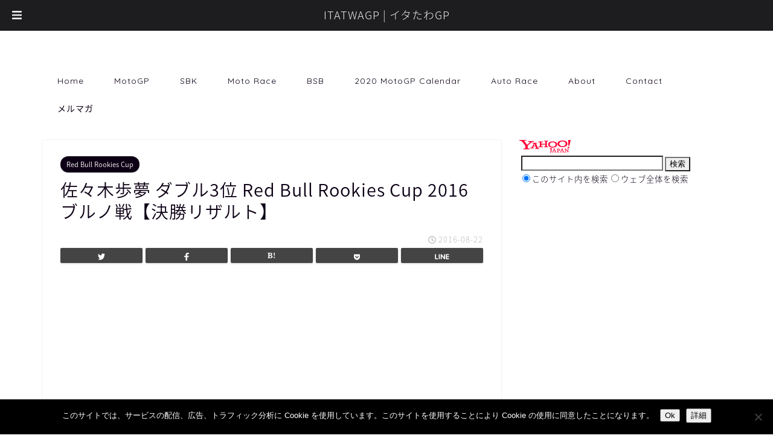

--- FILE ---
content_type: text/html; charset=UTF-8
request_url: https://itatwagp.com/2016/08/22/2016_red-bull-rookies-cup-5/
body_size: 71997
content:
<!DOCTYPE html>
<html lang="ja">
<head prefix="og: http://ogp.me/ns# fb: http://ogp.me/ns/fb# article: http://ogp.me/ns/article#">
<meta charset="utf-8">
<meta http-equiv="X-UA-Compatible" content="IE=edge">
<meta name="viewport" content="width=device-width, initial-scale=1">
<!-- ここからOGP -->
<meta property="og:type" content="blog">
<meta property="og:title" content="佐々木歩夢 ダブル3位 Red Bull Rookies Cup 2016 ブルノ戦【決勝リザルト】｜ITATWAGP | イタたわGP"> 
<meta property="og:url" content="https://itatwagp.com/2016/08/22/2016_red-bull-rookies-cup-5/"> 
<meta property="og:description" content="[pe2-image src=&quot;https://lh3.googleusercontent.com/-HNADITTLM"> 
<meta property="og:image" content="https://itatwagp.com/wp-content/uploads/2016/08/2016-RookiesCup-brno-race2-sasaki-2.jpg">
<meta property="og:site_name" content="ITATWAGP | イタたわGP">
<meta property="fb:admins" content="541472059334585">
<meta name="twitter:card" content="summary_large_image">
<meta name="twitter:site" content="@lachirico">
<!-- ここまでOGP --> 
<title>佐々木歩夢 ダブル3位 Red Bull Rookies Cup 2016 ブルノ戦【決勝リザルト】 - ITATWAGP | イタたわGP｜ITATWAGP | イタたわGP</title>
<meta name="description" itemprop="description" content="[pe2-image src=#8221;https://lh3.googleusercontent.com/-HNADITTLMRA/WHD2WWF3m8I/AAAAAAAAzTk/F0BD5LJr_B8C5yy1b" >

<meta name='robots' content='index, follow, max-image-preview:large, max-snippet:-1, max-video-preview:-1' />
	<style>img:is([sizes="auto" i], [sizes^="auto," i]) { contain-intrinsic-size: 3000px 1500px }</style>
	
	<!-- This site is optimized with the Yoast SEO plugin v26.2 - https://yoast.com/wordpress/plugins/seo/ -->
	<title>佐々木歩夢 ダブル3位 Red Bull Rookies Cup 2016 ブルノ戦【決勝リザルト】 - ITATWAGP | イタたわGP</title>
	<meta name="description" content="2016年8月20〜21日Red Bull Rookies Cup 2016 ブルノ戦 決勝レースリザルト。" />
	<link rel="canonical" href="https://itatwagp.com/2016/08/22/2016_red-bull-rookies-cup-5/" />
	<meta property="og:locale" content="ja_JP" />
	<meta property="og:type" content="article" />
	<meta property="og:title" content="佐々木歩夢 ダブル3位 Red Bull Rookies Cup 2016 ブルノ戦【決勝リザルト】 - ITATWAGP | イタたわGP" />
	<meta property="og:description" content="2016年8月20〜21日Red Bull Rookies Cup 2016 ブルノ戦 決勝レースリザルト。" />
	<meta property="og:url" content="https://itatwagp.com/2016/08/22/2016_red-bull-rookies-cup-5/" />
	<meta property="og:site_name" content="ITATWAGP | イタたわGP" />
	<meta property="article:publisher" content="https://www.facebook.com/lachirico" />
	<meta property="article:published_time" content="2016-08-21T19:52:51+00:00" />
	<meta property="article:modified_time" content="2017-01-26T21:18:38+00:00" />
	<meta property="og:image" content="https://itatwagp.com/wp-content/uploads/2016/08/2016-RookiesCup-brno-race2-sasaki-2.jpg" />
	<meta property="og:image:width" content="1000" />
	<meta property="og:image:height" content="551" />
	<meta property="og:image:type" content="image/jpeg" />
	<meta name="author" content="La Chirico" />
	<meta name="twitter:label1" content="執筆者" />
	<meta name="twitter:data1" content="La Chirico" />
	<meta name="twitter:label2" content="推定読み取り時間" />
	<meta name="twitter:data2" content="2分" />
	<script type="application/ld+json" class="yoast-schema-graph">{"@context":"https://schema.org","@graph":[{"@type":"WebPage","@id":"https://itatwagp.com/2016/08/22/2016_red-bull-rookies-cup-5/","url":"https://itatwagp.com/2016/08/22/2016_red-bull-rookies-cup-5/","name":"佐々木歩夢 ダブル3位 Red Bull Rookies Cup 2016 ブルノ戦【決勝リザルト】 - ITATWAGP | イタたわGP","isPartOf":{"@id":"https://itatwagp.com/#website"},"primaryImageOfPage":{"@id":"https://itatwagp.com/2016/08/22/2016_red-bull-rookies-cup-5/#primaryimage"},"image":{"@id":"https://itatwagp.com/2016/08/22/2016_red-bull-rookies-cup-5/#primaryimage"},"thumbnailUrl":"https://itatwagp.com/wp-content/uploads/2016/08/2016-RookiesCup-brno-race2-sasaki-2.jpg","datePublished":"2016-08-21T19:52:51+00:00","dateModified":"2017-01-26T21:18:38+00:00","author":{"@id":"https://itatwagp.com/#/schema/person/f6dcd411671c2b405dfc0be0148a5e20"},"description":"2016年8月20〜21日Red Bull Rookies Cup 2016 ブルノ戦 決勝レースリザルト。","breadcrumb":{"@id":"https://itatwagp.com/2016/08/22/2016_red-bull-rookies-cup-5/#breadcrumb"},"inLanguage":"ja","potentialAction":[{"@type":"ReadAction","target":["https://itatwagp.com/2016/08/22/2016_red-bull-rookies-cup-5/"]}]},{"@type":"ImageObject","inLanguage":"ja","@id":"https://itatwagp.com/2016/08/22/2016_red-bull-rookies-cup-5/#primaryimage","url":"https://itatwagp.com/wp-content/uploads/2016/08/2016-RookiesCup-brno-race2-sasaki-2.jpg","contentUrl":"https://itatwagp.com/wp-content/uploads/2016/08/2016-RookiesCup-brno-race2-sasaki-2.jpg","width":1000,"height":551},{"@type":"BreadcrumbList","@id":"https://itatwagp.com/2016/08/22/2016_red-bull-rookies-cup-5/#breadcrumb","itemListElement":[{"@type":"ListItem","position":1,"name":"ホーム","item":"https://itatwagp.com/"},{"@type":"ListItem","position":2,"name":"佐々木歩夢 ダブル3位 Red Bull Rookies Cup 2016 ブルノ戦【決勝リザルト】"}]},{"@type":"WebSite","@id":"https://itatwagp.com/#website","url":"https://itatwagp.com/","name":"ITATWAGP | イタたわGP","description":"MotoGP・SBK 最新情報","potentialAction":[{"@type":"SearchAction","target":{"@type":"EntryPoint","urlTemplate":"https://itatwagp.com/?s={search_term_string}"},"query-input":{"@type":"PropertyValueSpecification","valueRequired":true,"valueName":"search_term_string"}}],"inLanguage":"ja"},{"@type":"Person","@id":"https://itatwagp.com/#/schema/person/f6dcd411671c2b405dfc0be0148a5e20","name":"La Chirico","url":"https://itatwagp.com/author/lachirico/"}]}</script>
	<!-- / Yoast SEO plugin. -->


<link rel='dns-prefetch' href='//ajax.googleapis.com' />
<link rel='dns-prefetch' href='//cdnjs.cloudflare.com' />
<link rel='dns-prefetch' href='//use.fontawesome.com' />
<link rel="alternate" type="application/rss+xml" title="ITATWAGP | イタたわGP &raquo; フィード" href="https://itatwagp.com/feed/" />
<link rel="alternate" type="application/rss+xml" title="ITATWAGP | イタたわGP &raquo; コメントフィード" href="https://itatwagp.com/comments/feed/" />
<link rel="alternate" type="application/rss+xml" title="ITATWAGP | イタたわGP &raquo; 佐々木歩夢 ダブル3位 Red Bull Rookies Cup 2016 ブルノ戦【決勝リザルト】 のコメントのフィード" href="https://itatwagp.com/2016/08/22/2016_red-bull-rookies-cup-5/feed/" />
<script type="text/javascript">
/* <![CDATA[ */
window._wpemojiSettings = {"baseUrl":"https:\/\/s.w.org\/images\/core\/emoji\/16.0.1\/72x72\/","ext":".png","svgUrl":"https:\/\/s.w.org\/images\/core\/emoji\/16.0.1\/svg\/","svgExt":".svg","source":{"concatemoji":"https:\/\/itatwagp.com\/wp-includes\/js\/wp-emoji-release.min.js?ver=6.8.3"}};
/*! This file is auto-generated */
!function(s,n){var o,i,e;function c(e){try{var t={supportTests:e,timestamp:(new Date).valueOf()};sessionStorage.setItem(o,JSON.stringify(t))}catch(e){}}function p(e,t,n){e.clearRect(0,0,e.canvas.width,e.canvas.height),e.fillText(t,0,0);var t=new Uint32Array(e.getImageData(0,0,e.canvas.width,e.canvas.height).data),a=(e.clearRect(0,0,e.canvas.width,e.canvas.height),e.fillText(n,0,0),new Uint32Array(e.getImageData(0,0,e.canvas.width,e.canvas.height).data));return t.every(function(e,t){return e===a[t]})}function u(e,t){e.clearRect(0,0,e.canvas.width,e.canvas.height),e.fillText(t,0,0);for(var n=e.getImageData(16,16,1,1),a=0;a<n.data.length;a++)if(0!==n.data[a])return!1;return!0}function f(e,t,n,a){switch(t){case"flag":return n(e,"\ud83c\udff3\ufe0f\u200d\u26a7\ufe0f","\ud83c\udff3\ufe0f\u200b\u26a7\ufe0f")?!1:!n(e,"\ud83c\udde8\ud83c\uddf6","\ud83c\udde8\u200b\ud83c\uddf6")&&!n(e,"\ud83c\udff4\udb40\udc67\udb40\udc62\udb40\udc65\udb40\udc6e\udb40\udc67\udb40\udc7f","\ud83c\udff4\u200b\udb40\udc67\u200b\udb40\udc62\u200b\udb40\udc65\u200b\udb40\udc6e\u200b\udb40\udc67\u200b\udb40\udc7f");case"emoji":return!a(e,"\ud83e\udedf")}return!1}function g(e,t,n,a){var r="undefined"!=typeof WorkerGlobalScope&&self instanceof WorkerGlobalScope?new OffscreenCanvas(300,150):s.createElement("canvas"),o=r.getContext("2d",{willReadFrequently:!0}),i=(o.textBaseline="top",o.font="600 32px Arial",{});return e.forEach(function(e){i[e]=t(o,e,n,a)}),i}function t(e){var t=s.createElement("script");t.src=e,t.defer=!0,s.head.appendChild(t)}"undefined"!=typeof Promise&&(o="wpEmojiSettingsSupports",i=["flag","emoji"],n.supports={everything:!0,everythingExceptFlag:!0},e=new Promise(function(e){s.addEventListener("DOMContentLoaded",e,{once:!0})}),new Promise(function(t){var n=function(){try{var e=JSON.parse(sessionStorage.getItem(o));if("object"==typeof e&&"number"==typeof e.timestamp&&(new Date).valueOf()<e.timestamp+604800&&"object"==typeof e.supportTests)return e.supportTests}catch(e){}return null}();if(!n){if("undefined"!=typeof Worker&&"undefined"!=typeof OffscreenCanvas&&"undefined"!=typeof URL&&URL.createObjectURL&&"undefined"!=typeof Blob)try{var e="postMessage("+g.toString()+"("+[JSON.stringify(i),f.toString(),p.toString(),u.toString()].join(",")+"));",a=new Blob([e],{type:"text/javascript"}),r=new Worker(URL.createObjectURL(a),{name:"wpTestEmojiSupports"});return void(r.onmessage=function(e){c(n=e.data),r.terminate(),t(n)})}catch(e){}c(n=g(i,f,p,u))}t(n)}).then(function(e){for(var t in e)n.supports[t]=e[t],n.supports.everything=n.supports.everything&&n.supports[t],"flag"!==t&&(n.supports.everythingExceptFlag=n.supports.everythingExceptFlag&&n.supports[t]);n.supports.everythingExceptFlag=n.supports.everythingExceptFlag&&!n.supports.flag,n.DOMReady=!1,n.readyCallback=function(){n.DOMReady=!0}}).then(function(){return e}).then(function(){var e;n.supports.everything||(n.readyCallback(),(e=n.source||{}).concatemoji?t(e.concatemoji):e.wpemoji&&e.twemoji&&(t(e.twemoji),t(e.wpemoji)))}))}((window,document),window._wpemojiSettings);
/* ]]> */
</script>
<style id='wp-emoji-styles-inline-css' type='text/css'>

	img.wp-smiley, img.emoji {
		display: inline !important;
		border: none !important;
		box-shadow: none !important;
		height: 1em !important;
		width: 1em !important;
		margin: 0 0.07em !important;
		vertical-align: -0.1em !important;
		background: none !important;
		padding: 0 !important;
	}
</style>
<link rel='stylesheet' id='wp-block-library-css' href='https://itatwagp.com/wp-includes/css/dist/block-library/style.min.css?ver=6.8.3' type='text/css' media='all' />
<style id='classic-theme-styles-inline-css' type='text/css'>
/*! This file is auto-generated */
.wp-block-button__link{color:#fff;background-color:#32373c;border-radius:9999px;box-shadow:none;text-decoration:none;padding:calc(.667em + 2px) calc(1.333em + 2px);font-size:1.125em}.wp-block-file__button{background:#32373c;color:#fff;text-decoration:none}
</style>
<style id='global-styles-inline-css' type='text/css'>
:root{--wp--preset--aspect-ratio--square: 1;--wp--preset--aspect-ratio--4-3: 4/3;--wp--preset--aspect-ratio--3-4: 3/4;--wp--preset--aspect-ratio--3-2: 3/2;--wp--preset--aspect-ratio--2-3: 2/3;--wp--preset--aspect-ratio--16-9: 16/9;--wp--preset--aspect-ratio--9-16: 9/16;--wp--preset--color--black: #000000;--wp--preset--color--cyan-bluish-gray: #abb8c3;--wp--preset--color--white: #ffffff;--wp--preset--color--pale-pink: #f78da7;--wp--preset--color--vivid-red: #cf2e2e;--wp--preset--color--luminous-vivid-orange: #ff6900;--wp--preset--color--luminous-vivid-amber: #fcb900;--wp--preset--color--light-green-cyan: #7bdcb5;--wp--preset--color--vivid-green-cyan: #00d084;--wp--preset--color--pale-cyan-blue: #8ed1fc;--wp--preset--color--vivid-cyan-blue: #0693e3;--wp--preset--color--vivid-purple: #9b51e0;--wp--preset--gradient--vivid-cyan-blue-to-vivid-purple: linear-gradient(135deg,rgba(6,147,227,1) 0%,rgb(155,81,224) 100%);--wp--preset--gradient--light-green-cyan-to-vivid-green-cyan: linear-gradient(135deg,rgb(122,220,180) 0%,rgb(0,208,130) 100%);--wp--preset--gradient--luminous-vivid-amber-to-luminous-vivid-orange: linear-gradient(135deg,rgba(252,185,0,1) 0%,rgba(255,105,0,1) 100%);--wp--preset--gradient--luminous-vivid-orange-to-vivid-red: linear-gradient(135deg,rgba(255,105,0,1) 0%,rgb(207,46,46) 100%);--wp--preset--gradient--very-light-gray-to-cyan-bluish-gray: linear-gradient(135deg,rgb(238,238,238) 0%,rgb(169,184,195) 100%);--wp--preset--gradient--cool-to-warm-spectrum: linear-gradient(135deg,rgb(74,234,220) 0%,rgb(151,120,209) 20%,rgb(207,42,186) 40%,rgb(238,44,130) 60%,rgb(251,105,98) 80%,rgb(254,248,76) 100%);--wp--preset--gradient--blush-light-purple: linear-gradient(135deg,rgb(255,206,236) 0%,rgb(152,150,240) 100%);--wp--preset--gradient--blush-bordeaux: linear-gradient(135deg,rgb(254,205,165) 0%,rgb(254,45,45) 50%,rgb(107,0,62) 100%);--wp--preset--gradient--luminous-dusk: linear-gradient(135deg,rgb(255,203,112) 0%,rgb(199,81,192) 50%,rgb(65,88,208) 100%);--wp--preset--gradient--pale-ocean: linear-gradient(135deg,rgb(255,245,203) 0%,rgb(182,227,212) 50%,rgb(51,167,181) 100%);--wp--preset--gradient--electric-grass: linear-gradient(135deg,rgb(202,248,128) 0%,rgb(113,206,126) 100%);--wp--preset--gradient--midnight: linear-gradient(135deg,rgb(2,3,129) 0%,rgb(40,116,252) 100%);--wp--preset--font-size--small: 13px;--wp--preset--font-size--medium: 20px;--wp--preset--font-size--large: 36px;--wp--preset--font-size--x-large: 42px;--wp--preset--spacing--20: 0.44rem;--wp--preset--spacing--30: 0.67rem;--wp--preset--spacing--40: 1rem;--wp--preset--spacing--50: 1.5rem;--wp--preset--spacing--60: 2.25rem;--wp--preset--spacing--70: 3.38rem;--wp--preset--spacing--80: 5.06rem;--wp--preset--shadow--natural: 6px 6px 9px rgba(0, 0, 0, 0.2);--wp--preset--shadow--deep: 12px 12px 50px rgba(0, 0, 0, 0.4);--wp--preset--shadow--sharp: 6px 6px 0px rgba(0, 0, 0, 0.2);--wp--preset--shadow--outlined: 6px 6px 0px -3px rgba(255, 255, 255, 1), 6px 6px rgba(0, 0, 0, 1);--wp--preset--shadow--crisp: 6px 6px 0px rgba(0, 0, 0, 1);}:where(.is-layout-flex){gap: 0.5em;}:where(.is-layout-grid){gap: 0.5em;}body .is-layout-flex{display: flex;}.is-layout-flex{flex-wrap: wrap;align-items: center;}.is-layout-flex > :is(*, div){margin: 0;}body .is-layout-grid{display: grid;}.is-layout-grid > :is(*, div){margin: 0;}:where(.wp-block-columns.is-layout-flex){gap: 2em;}:where(.wp-block-columns.is-layout-grid){gap: 2em;}:where(.wp-block-post-template.is-layout-flex){gap: 1.25em;}:where(.wp-block-post-template.is-layout-grid){gap: 1.25em;}.has-black-color{color: var(--wp--preset--color--black) !important;}.has-cyan-bluish-gray-color{color: var(--wp--preset--color--cyan-bluish-gray) !important;}.has-white-color{color: var(--wp--preset--color--white) !important;}.has-pale-pink-color{color: var(--wp--preset--color--pale-pink) !important;}.has-vivid-red-color{color: var(--wp--preset--color--vivid-red) !important;}.has-luminous-vivid-orange-color{color: var(--wp--preset--color--luminous-vivid-orange) !important;}.has-luminous-vivid-amber-color{color: var(--wp--preset--color--luminous-vivid-amber) !important;}.has-light-green-cyan-color{color: var(--wp--preset--color--light-green-cyan) !important;}.has-vivid-green-cyan-color{color: var(--wp--preset--color--vivid-green-cyan) !important;}.has-pale-cyan-blue-color{color: var(--wp--preset--color--pale-cyan-blue) !important;}.has-vivid-cyan-blue-color{color: var(--wp--preset--color--vivid-cyan-blue) !important;}.has-vivid-purple-color{color: var(--wp--preset--color--vivid-purple) !important;}.has-black-background-color{background-color: var(--wp--preset--color--black) !important;}.has-cyan-bluish-gray-background-color{background-color: var(--wp--preset--color--cyan-bluish-gray) !important;}.has-white-background-color{background-color: var(--wp--preset--color--white) !important;}.has-pale-pink-background-color{background-color: var(--wp--preset--color--pale-pink) !important;}.has-vivid-red-background-color{background-color: var(--wp--preset--color--vivid-red) !important;}.has-luminous-vivid-orange-background-color{background-color: var(--wp--preset--color--luminous-vivid-orange) !important;}.has-luminous-vivid-amber-background-color{background-color: var(--wp--preset--color--luminous-vivid-amber) !important;}.has-light-green-cyan-background-color{background-color: var(--wp--preset--color--light-green-cyan) !important;}.has-vivid-green-cyan-background-color{background-color: var(--wp--preset--color--vivid-green-cyan) !important;}.has-pale-cyan-blue-background-color{background-color: var(--wp--preset--color--pale-cyan-blue) !important;}.has-vivid-cyan-blue-background-color{background-color: var(--wp--preset--color--vivid-cyan-blue) !important;}.has-vivid-purple-background-color{background-color: var(--wp--preset--color--vivid-purple) !important;}.has-black-border-color{border-color: var(--wp--preset--color--black) !important;}.has-cyan-bluish-gray-border-color{border-color: var(--wp--preset--color--cyan-bluish-gray) !important;}.has-white-border-color{border-color: var(--wp--preset--color--white) !important;}.has-pale-pink-border-color{border-color: var(--wp--preset--color--pale-pink) !important;}.has-vivid-red-border-color{border-color: var(--wp--preset--color--vivid-red) !important;}.has-luminous-vivid-orange-border-color{border-color: var(--wp--preset--color--luminous-vivid-orange) !important;}.has-luminous-vivid-amber-border-color{border-color: var(--wp--preset--color--luminous-vivid-amber) !important;}.has-light-green-cyan-border-color{border-color: var(--wp--preset--color--light-green-cyan) !important;}.has-vivid-green-cyan-border-color{border-color: var(--wp--preset--color--vivid-green-cyan) !important;}.has-pale-cyan-blue-border-color{border-color: var(--wp--preset--color--pale-cyan-blue) !important;}.has-vivid-cyan-blue-border-color{border-color: var(--wp--preset--color--vivid-cyan-blue) !important;}.has-vivid-purple-border-color{border-color: var(--wp--preset--color--vivid-purple) !important;}.has-vivid-cyan-blue-to-vivid-purple-gradient-background{background: var(--wp--preset--gradient--vivid-cyan-blue-to-vivid-purple) !important;}.has-light-green-cyan-to-vivid-green-cyan-gradient-background{background: var(--wp--preset--gradient--light-green-cyan-to-vivid-green-cyan) !important;}.has-luminous-vivid-amber-to-luminous-vivid-orange-gradient-background{background: var(--wp--preset--gradient--luminous-vivid-amber-to-luminous-vivid-orange) !important;}.has-luminous-vivid-orange-to-vivid-red-gradient-background{background: var(--wp--preset--gradient--luminous-vivid-orange-to-vivid-red) !important;}.has-very-light-gray-to-cyan-bluish-gray-gradient-background{background: var(--wp--preset--gradient--very-light-gray-to-cyan-bluish-gray) !important;}.has-cool-to-warm-spectrum-gradient-background{background: var(--wp--preset--gradient--cool-to-warm-spectrum) !important;}.has-blush-light-purple-gradient-background{background: var(--wp--preset--gradient--blush-light-purple) !important;}.has-blush-bordeaux-gradient-background{background: var(--wp--preset--gradient--blush-bordeaux) !important;}.has-luminous-dusk-gradient-background{background: var(--wp--preset--gradient--luminous-dusk) !important;}.has-pale-ocean-gradient-background{background: var(--wp--preset--gradient--pale-ocean) !important;}.has-electric-grass-gradient-background{background: var(--wp--preset--gradient--electric-grass) !important;}.has-midnight-gradient-background{background: var(--wp--preset--gradient--midnight) !important;}.has-small-font-size{font-size: var(--wp--preset--font-size--small) !important;}.has-medium-font-size{font-size: var(--wp--preset--font-size--medium) !important;}.has-large-font-size{font-size: var(--wp--preset--font-size--large) !important;}.has-x-large-font-size{font-size: var(--wp--preset--font-size--x-large) !important;}
:where(.wp-block-post-template.is-layout-flex){gap: 1.25em;}:where(.wp-block-post-template.is-layout-grid){gap: 1.25em;}
:where(.wp-block-columns.is-layout-flex){gap: 2em;}:where(.wp-block-columns.is-layout-grid){gap: 2em;}
:root :where(.wp-block-pullquote){font-size: 1.5em;line-height: 1.6;}
</style>
<link rel='stylesheet' id='contact-form-7-css' href='https://itatwagp.com/wp-content/plugins/contact-form-7/includes/css/styles.css?ver=6.1.2' type='text/css' media='all' />
<link rel='stylesheet' id='cookie-notice-front-css' href='https://itatwagp.com/wp-content/plugins/cookie-notice/css/front.min.css?ver=2.5.7' type='text/css' media='all' />
<link rel='stylesheet' id='responsive-lightbox-nivo-css' href='https://itatwagp.com/wp-content/plugins/responsive-lightbox/assets/nivo/nivo-lightbox.min.css?ver=1.3.1' type='text/css' media='all' />
<link rel='stylesheet' id='responsive-lightbox-nivo-default-css' href='https://itatwagp.com/wp-content/plugins/responsive-lightbox/assets/nivo/themes/default/default.css?ver=1.3.1' type='text/css' media='all' />
<link rel='stylesheet' id='wordpress-popular-posts-css-css' href='https://itatwagp.com/wp-content/plugins/wordpress-popular-posts/assets/css/wpp.css?ver=6.4.2' type='text/css' media='all' />
<link rel='stylesheet' id='yyi_rinker_stylesheet-css' href='https://itatwagp.com/wp-content/plugins/yyi-rinker/css/style.css?v=1.1.5&#038;ver=6.8.3' type='text/css' media='all' />
<link rel='stylesheet' id='parent-style-css' href='https://itatwagp.com/wp-content/themes/jin/style.css?ver=6.8.3' type='text/css' media='all' />
<link rel='stylesheet' id='theme-style-css' href='https://itatwagp.com/wp-content/themes/jin-child/style.css?ver=6.8.3' type='text/css' media='all' />
<link rel='stylesheet' id='fontawesome-style-css' href='https://use.fontawesome.com/releases/v5.6.3/css/all.css?ver=6.8.3' type='text/css' media='all' />
<link rel='stylesheet' id='swiper-style-css' href='https://cdnjs.cloudflare.com/ajax/libs/Swiper/4.0.7/css/swiper.min.css?ver=6.8.3' type='text/css' media='all' />
<link rel='stylesheet' id='tablepress-default-css' href='https://itatwagp.com/wp-content/plugins/tablepress/css/build/default.css?ver=3.2.5' type='text/css' media='all' />
<style id='tablepress-default-inline-css' type='text/css'>
.tablepress-id-1,.tablepress-id-1 td,.tablepress-id-1 th{border:none!important;border-collapse:collapse!important;border-spacing:0!important}.tablepress-id-2,.tablepress-id-2 td,.tablepress-id-2 th{border:none!important;border-collapse:collapse!important;border-spacing:0!important;font-size:14px}.tablepress-id-3,.tablepress-id-3 td,.tablepress-id-3 th{border:none!important;border-collapse:collapse!important;border-spacing:0!important;font-size:14px}.tablepress-id-4,.tablepress-id-4 td,.tablepress-id-4 th{border:none!important;border-collapse:collapse!important;border-spacing:0!important;font-size:14px}.tablepress-id-5,.tablepress-id-5 td,.tablepress-id-5 th{border:none!important;border-collapse:collapse!important;border-spacing:0!important;font-size:14px}.tablepress-id-6,.tablepress-id-6 td,.tablepress-id-6 th{border:none!important;border-collapse:collapse!important;border-spacing:0!important;font-size:14px}.tablepress-id-7,.tablepress-id-7 td,.tablepress-id-7 th{border:none!important;border-collapse:collapse!important;border-spacing:0!important;font-size:14px}.tablepress-id-8,.tablepress-id-8 td,.tablepress-id-8 th{border:none!important;border-collapse:collapse!important;border-spacing:0!important;font-size:14px}.tablepress-id-9,.tablepress-id-9 td,.tablepress-id-9 th{border:none!important;border-collapse:collapse!important;border-spacing:0!important;font-size:14px}.tablepress-id-10,.tablepress-id-10 td,.tablepress-id-10 th{border:none!important;border-collapse:collapse!important;border-spacing:0!important;font-size:14px}.tablepress-id-11,.tablepress-id-11 td,.tablepress-id-11 th{border:none!important;border-collapse:collapse!important;border-spacing:0!important;font-size:14px}.tablepress-id-13,.tablepress-id-13 td,.tablepress-id-13 th{border:none!important;border-collapse:collapse!important;border-spacing:0!important;font-size:14px}.tablepress-id-14,.tablepress-id-14 td,.tablepress-id-14 th{border:none!important;border-collapse:collapse!important;border-spacing:0!important;font-size:14px}.tablepress-id-15,.tablepress-id-15 td,.tablepress-id-15 th{border:none!important;border-collapse:collapse!important;border-spacing:0!important;font-size:14px}.tablepress-id-16,.tablepress-id-16 td,.tablepress-id-16 th{border:none!important;border-collapse:collapse!important;border-spacing:0!important;font-size:14px}.tablepress-id-18,.tablepress-id-18 td,.tablepress-id-18 th{border:none!important;border-collapse:collapse!important;border-spacing:0!important;background-color:#fff!important}.tablepress-id-19,.tablepress-id-19 td,.tablepress-id-19 th{border:none!important;border-collapse:collapse!important;border-spacing:0!important;font-size:14px;background-color:#fff!important}.tablepress-id-20,.tablepress-id-20 td,.tablepress-id-20 th{border:none!important;border-collapse:collapse!important;border-spacing:0!important;font-size:14px;background-color:#fff!important}.tablepress-id-100,.tablepress-id-100 td,.tablepress-id-100 th{border:none!important;border-collapse:collapse!important;border-spacing:0!important;font-size:14px;background-color:#fff!important}
</style>
<link rel='stylesheet' id='shiftnav-css' href='https://itatwagp.com/wp-content/plugins/shiftnav-responsive-mobile-menu/assets/css/shiftnav.min.css?ver=1.8.2' type='text/css' media='all' />
<link rel='stylesheet' id='shiftnav-font-awesome-css' href='https://itatwagp.com/wp-content/plugins/shiftnav-responsive-mobile-menu/assets/css/fontawesome/css/font-awesome.min.css?ver=1.8.2' type='text/css' media='all' />
<link rel='stylesheet' id='shiftnav-standard-dark-css' href='https://itatwagp.com/wp-content/plugins/shiftnav-responsive-mobile-menu/assets/css/skins/standard-dark.css?ver=1.8.2' type='text/css' media='all' />
<script type="text/javascript" src="https://ajax.googleapis.com/ajax/libs/jquery/1.12.4/jquery.min.js?ver=6.8.3" id="jquery-js"></script>
<script type="text/javascript" src="https://itatwagp.com/wp-content/plugins/responsive-lightbox/assets/infinitescroll/infinite-scroll.pkgd.min.js?ver=4.0.1" id="responsive-lightbox-infinite-scroll-js"></script>
<script type="application/json" id="wpp-json">

{"sampling_active":1,"sampling_rate":100,"ajax_url":"https:\/\/itatwagp.com\/wp-json\/wordpress-popular-posts\/v1\/popular-posts","api_url":"https:\/\/itatwagp.com\/wp-json\/wordpress-popular-posts","ID":72839,"token":"baa1776460","lang":0,"debug":0}

</script>
<script type="text/javascript" src="https://itatwagp.com/wp-content/plugins/wordpress-popular-posts/assets/js/wpp.min.js?ver=6.4.2" id="wpp-js-js"></script>
<script type="text/javascript" src="https://itatwagp.com/wp-content/plugins/yyi-rinker/js/event-tracking.js?v=1.1.5" id="yyi_rinker_event_tracking_script-js"></script>
<link rel="https://api.w.org/" href="https://itatwagp.com/wp-json/" /><link rel="alternate" title="JSON" type="application/json" href="https://itatwagp.com/wp-json/wp/v2/posts/72839" /><link rel='shortlink' href='https://itatwagp.com/?p=72839' />
<link rel="alternate" title="oEmbed (JSON)" type="application/json+oembed" href="https://itatwagp.com/wp-json/oembed/1.0/embed?url=https%3A%2F%2Fitatwagp.com%2F2016%2F08%2F22%2F2016_red-bull-rookies-cup-5%2F" />
<link rel="alternate" title="oEmbed (XML)" type="text/xml+oembed" href="https://itatwagp.com/wp-json/oembed/1.0/embed?url=https%3A%2F%2Fitatwagp.com%2F2016%2F08%2F22%2F2016_red-bull-rookies-cup-5%2F&#038;format=xml" />

		<!-- ShiftNav CSS
	================================================================ -->
		<style type="text/css" id="shiftnav-dynamic-css">
			
/** ShiftNav Custom Menu Styles (Customizer) **/
/* togglebar */
#shiftnav-toggle-main { font-size:18px !important; }
#shiftnav-toggle-main.shiftnav-toggle-main-entire-bar:before, #shiftnav-toggle-main .shiftnav-toggle-burger { font-size:18px; }

/* Status: Loaded from Transient */
		</style>
		<!-- end ShiftNav CSS -->

	            <style id="wpp-loading-animation-styles">@-webkit-keyframes bgslide{from{background-position-x:0}to{background-position-x:-200%}}@keyframes bgslide{from{background-position-x:0}to{background-position-x:-200%}}.wpp-widget-placeholder,.wpp-widget-block-placeholder,.wpp-shortcode-placeholder{margin:0 auto;width:60px;height:3px;background:#dd3737;background:linear-gradient(90deg,#dd3737 0%,#571313 10%,#dd3737 100%);background-size:200% auto;border-radius:3px;-webkit-animation:bgslide 1s infinite linear;animation:bgslide 1s infinite linear}</style>
            <script type="text/javascript" language="javascript">
    var vc_pid = "885688765";
</script><script type="text/javascript" src="//aml.valuecommerce.com/vcdal.js" async></script><style>
.yyi-rinker-images {
    display: flex;
    justify-content: center;
    align-items: center;
    position: relative;

}
div.yyi-rinker-image img.yyi-rinker-main-img.hidden {
    display: none;
}

.yyi-rinker-images-arrow {
    cursor: pointer;
    position: absolute;
    top: 50%;
    display: block;
    margin-top: -11px;
    opacity: 0.6;
    width: 22px;
}

.yyi-rinker-images-arrow-left{
    left: -10px;
}
.yyi-rinker-images-arrow-right{
    right: -10px;
}

.yyi-rinker-images-arrow-left.hidden {
    display: none;
}

.yyi-rinker-images-arrow-right.hidden {
    display: none;
}
div.yyi-rinker-contents.yyi-rinker-design-tate  div.yyi-rinker-box{
    flex-direction: column;
}

div.yyi-rinker-contents.yyi-rinker-design-slim div.yyi-rinker-box .yyi-rinker-links {
    flex-direction: column;
}

div.yyi-rinker-contents.yyi-rinker-design-slim div.yyi-rinker-info {
    width: 100%;
}

div.yyi-rinker-contents.yyi-rinker-design-slim .yyi-rinker-title {
    text-align: center;
}

div.yyi-rinker-contents.yyi-rinker-design-slim .yyi-rinker-links {
    text-align: center;
}
div.yyi-rinker-contents.yyi-rinker-design-slim .yyi-rinker-image {
    margin: auto;
}

div.yyi-rinker-contents.yyi-rinker-design-slim div.yyi-rinker-info ul.yyi-rinker-links li {
	align-self: stretch;
}
div.yyi-rinker-contents.yyi-rinker-design-slim div.yyi-rinker-box div.yyi-rinker-info {
	padding: 0;
}
div.yyi-rinker-contents.yyi-rinker-design-slim div.yyi-rinker-box {
	flex-direction: column;
	padding: 14px 5px 0;
}

.yyi-rinker-design-slim div.yyi-rinker-box div.yyi-rinker-info {
	text-align: center;
}

.yyi-rinker-design-slim div.price-box span.price {
	display: block;
}

div.yyi-rinker-contents.yyi-rinker-design-slim div.yyi-rinker-info div.yyi-rinker-title a{
	font-size:16px;
}

div.yyi-rinker-contents.yyi-rinker-design-slim ul.yyi-rinker-links li.amazonkindlelink:before,  div.yyi-rinker-contents.yyi-rinker-design-slim ul.yyi-rinker-links li.amazonlink:before,  div.yyi-rinker-contents.yyi-rinker-design-slim ul.yyi-rinker-links li.rakutenlink:before,  div.yyi-rinker-contents.yyi-rinker-design-slim ul.yyi-rinker-links li.yahoolink:before {
	font-size:12px;
}

div.yyi-rinker-contents.yyi-rinker-design-slim ul.yyi-rinker-links li a {
	font-size: 13px;
}
.entry-content ul.yyi-rinker-links li {
	padding: 0;
}

				</style>	<style type="text/css">
		#wrapper{
							background-color: #ffffff;
				background-image: url();
					}
		.related-entry-headline-text span:before,
		#comment-title span:before,
		#reply-title span:before{
			background-color: #0d0015;
			border-color: #0d0015!important;
		}
		footer,
		#breadcrumb:after,
		#page-top a{	
			background-color: #393542;
		}
		.footer-inner a,
		#copyright,
		#copyright-center{
			border-color: #fff!important;
			color: #fff!important;
		}
		#footer-widget-area
		{
			border-color: #fff!important;
		}
		.page-top-footer a{
			color: #393542!important;
		}
				#breadcrumb ul li,
		#breadcrumb ul li a{
			color: #393542!important;
		}
		
		body,
		a,
		a:link,
		a:visited,
		.my-profile,
		.widgettitle,
		.tabBtn-mag label{
			color: #0d0015;
		}
		a:hover{
			color: #e22255;
		}
						.widget_nav_menu ul > li > a:before,
		.widget_categories ul > li > a:before,
		.widget_pages ul > li > a:before,
		.widget_recent_entries ul > li > a:before,
		.widget_archive ul > li > a:before,
		.widget_archive form:after,
		.widget_categories form:after,
		.widget_nav_menu ul > li > ul.sub-menu > li > a:before,
		.widget_categories ul > li > .children > li > a:before,
		.widget_pages ul > li > .children > li > a:before,
		.widget_nav_menu ul > li > ul.sub-menu > li > ul.sub-menu li > a:before,
		.widget_categories ul > li > .children > li > .children li > a:before,
		.widget_pages ul > li > .children > li > .children li > a:before{
			color: #0d0015;
		}
		footer .footer-widget,
		footer .footer-widget a,
		footer .footer-widget ul li,
		.footer-widget.widget_nav_menu ul > li > a:before,
		.footer-widget.widget_categories ul > li > a:before,
		.footer-widget.widget_recent_entries ul > li > a:before,
		.footer-widget.widget_pages ul > li > a:before,
		.footer-widget.widget_archive ul > li > a:before{
			color: #fff!important;
			border-color: #fff!important;
		}
		footer .footer-widget .widgettitle{
			color: #fff!important;
			border-color: #0d0015!important;
		}
		footer .widget_nav_menu ul .children .children li a:before,
		footer .widget_categories ul .children .children li a:before{
			background-color: #fff!important;
		}
		#drawernav a:hover,
		.post-list-title,
		#prev-next p,
		#toc_container .toc_list li a{
			color: #0d0015!important;
		}
		
		#header-box{
			background-color: #ffffff;
		}
		
				@media (min-width: 768px) {
			.top-image-meta{
				margin-top: calc(0px - 30px);
			}
		}
		@media (min-width: 1200px) {
			.top-image-meta{
				margin-top: calc(0px);
			}
		}
				.pickup-contents:before{
			background-color: #ffffff!important;
		}
		
		.main-image-text{
			color: #5e6c77;
		}
		.main-image-text-sub{
			color: #5e6c77;
		}
		
						#site-info{
			padding-top: 1px!important;
			padding-bottom: 1px!important;
		}
				
		#site-info span a{
			color: #0d0015!important;
		}
		
				#headmenu .headsns .line a svg{
			fill: #000000!important;
		}
		#headmenu .headsns a,
		#headmenu{
			color: #000000!important;
			border-color:#000000!important;
		}
						.profile-follow .line-sns a svg{
			fill: #0d0015!important;
		}
		.profile-follow .line-sns a:hover svg{
			fill: #0d0015!important;
		}
		.profile-follow a{
			color: #0d0015!important;
			border-color:#0d0015!important;
		}
		.profile-follow a:hover,
		#headmenu .headsns a:hover{
			color:#0d0015!important;
			border-color:#0d0015!important;
		}
				.search-box:hover{
			color:#0d0015!important;
			border-color:#0d0015!important;
		}
				#header #headmenu .headsns .line a:hover svg{
			fill:#0d0015!important;
		}
		.cps-icon-bar,
		#navtoggle:checked + .sp-menu-open .cps-icon-bar{
			background-color: #0d0015;
		}
		#nav-container{
			background-color: #ffffff;
		}
		#drawernav ul.menu-box > li > a,
		#drawernav2 ul.menu-box > li > a,
		#drawernav3 ul.menu-box > li > a,
		#drawernav4 ul.menu-box > li > a,
		#drawernav5 ul.menu-box > li > a,
		#drawernav ul.menu-box > li.menu-item-has-children:after,
		#drawernav2 ul.menu-box > li.menu-item-has-children:after,
		#drawernav3 ul.menu-box > li.menu-item-has-children:after,
		#drawernav4 ul.menu-box > li.menu-item-has-children:after,
		#drawernav5 ul.menu-box > li.menu-item-has-children:after{
			color: #0d0015!important;
		}
		#drawernav ul.menu-box li a,
		#drawernav2 ul.menu-box li a,
		#drawernav3 ul.menu-box li a,
		#drawernav4 ul.menu-box li a,
		#drawernav5 ul.menu-box li a{
			font-size: 14px!important;
		}
		#drawernav3 ul.menu-box > li{
			color: #0d0015!important;
		}
		#drawernav4 .menu-box > .menu-item > a:after,
		#drawernav3 .menu-box > .menu-item > a:after,
		#drawernav .menu-box > .menu-item > a:after{
			background-color: #0d0015!important;
		}
		#drawernav2 .menu-box > .menu-item:hover,
		#drawernav5 .menu-box > .menu-item:hover{
			border-top-color: #0d0015!important;
		}
				.cps-info-bar a{
			background-color: #000000!important;
		}
				@media (min-width: 768px) {
			.post-list-mag .post-list-item:not(:nth-child(2n)){
				margin-right: 2.6%;
			}
		}
				@media (min-width: 768px) {
			#tab-1:checked ~ .tabBtn-mag li [for="tab-1"]:after,
			#tab-2:checked ~ .tabBtn-mag li [for="tab-2"]:after,
			#tab-3:checked ~ .tabBtn-mag li [for="tab-3"]:after,
			#tab-4:checked ~ .tabBtn-mag li [for="tab-4"]:after{
				border-top-color: #0d0015!important;
			}
			.tabBtn-mag label{
				border-bottom-color: #0d0015!important;
			}
		}
		#tab-1:checked ~ .tabBtn-mag li [for="tab-1"],
		#tab-2:checked ~ .tabBtn-mag li [for="tab-2"],
		#tab-3:checked ~ .tabBtn-mag li [for="tab-3"],
		#tab-4:checked ~ .tabBtn-mag li [for="tab-4"],
		#prev-next a.next:after,
		#prev-next a.prev:after,
		.more-cat-button a:hover span:before{
			background-color: #0d0015!important;
		}
		

		.swiper-slide .post-list-cat,
		.post-list-mag .post-list-cat,
		.post-list-mag3col .post-list-cat,
		.post-list-mag-sp1col .post-list-cat,
		.swiper-pagination-bullet-active,
		.pickup-cat,
		.post-list .post-list-cat,
		#breadcrumb .bcHome a:hover span:before,
		.popular-item:nth-child(1) .pop-num,
		.popular-item:nth-child(2) .pop-num,
		.popular-item:nth-child(3) .pop-num{
			background-color: #0d0015!important;
		}
		.sidebar-btn a,
		.profile-sns-menu{
			background-color: #0d0015!important;
		}
		.sp-sns-menu a,
		.pickup-contents-box a:hover .pickup-title{
			border-color: #0d0015!important;
			color: #0d0015!important;
		}
				.pro-line svg{
			fill: #0d0015!important;
		}
		.cps-post-cat a,
		.meta-cat,
		.popular-cat{
			background-color: #0d0015!important;
			border-color: #0d0015!important;
		}
		.tagicon,
		.tag-box a,
		#toc_container .toc_list > li,
		#toc_container .toc_title{
			color: #0d0015!important;
		}
		.widget_tag_cloud a::before{
			color: #0d0015!important;
		}
		.tag-box a,
		#toc_container:before{
			border-color: #0d0015!important;
		}
		.cps-post-cat a:hover{
			color: #e22255!important;
		}
		.pagination li:not([class*="current"]) a:hover,
		.widget_tag_cloud a:hover{
			background-color: #0d0015!important;
		}
		.pagination li:not([class*="current"]) a:hover{
			opacity: 0.5!important;
		}
		.pagination li.current a{
			background-color: #0d0015!important;
			border-color: #0d0015!important;
		}
		.nextpage a:hover span {
			color: #0d0015!important;
			border-color: #0d0015!important;
		}
		.cta-content:before{
			background-color: #393542!important;
		}
		.cta-text,
		.info-title{
			color: #fff!important;
		}
		#footer-widget-area.footer_style1 .widgettitle{
			border-color: #0d0015!important;
		}
		.sidebar_style1 .widgettitle,
		.sidebar_style5 .widgettitle{
			border-color: #0d0015!important;
		}
		.sidebar_style2 .widgettitle,
		.sidebar_style4 .widgettitle,
		.sidebar_style6 .widgettitle,
		#home-bottom-widget .widgettitle,
		#home-top-widget .widgettitle,
		#post-bottom-widget .widgettitle,
		#post-top-widget .widgettitle{
			background-color: #0d0015!important;
		}
		#home-bottom-widget .widget_search .search-box input[type="submit"],
		#home-top-widget .widget_search .search-box input[type="submit"],
		#post-bottom-widget .widget_search .search-box input[type="submit"],
		#post-top-widget .widget_search .search-box input[type="submit"]{
			background-color: #0d0015!important;
		}
		
		.tn-logo-size{
			font-size: 0%!important;
		}
		.tn-logo-size img{
			width: 0%!important;
		}
		.sp-logo-size{
			font-size: 0%!important;
		}
		.sp-logo-size img{
			width: 0%!important;
		}
				.cps-post-main ul > li:before,
		.cps-post-main ol > li:before{
			background-color: #0d0015!important;
		}
		.profile-card .profile-title{
			background-color: #0d0015!important;
		}
		.profile-card{
			border-color: #0d0015!important;
		}
		.cps-post-main a{
			color:#3088ff;
		}
		.cps-post-main .marker{
			background: -webkit-linear-gradient( transparent 60%, #ffe2e9 0% ) ;
			background: linear-gradient( transparent 60%, #ffe2e9 0% ) ;
		}
		.cps-post-main .marker2{
			background: -webkit-linear-gradient( transparent 60%, #a9eaf2 0% ) ;
			background: linear-gradient( transparent 60%, #a9eaf2 0% ) ;
		}
		
		
		.simple-box1{
			border-color:#f79bb1!important;
		}
		.simple-box2{
			border-color:#f2bf7d!important;
		}
		.simple-box3{
			border-color:#2294d6!important;
		}
		.simple-box4{
			border-color:#7badd8!important;
		}
		.simple-box4:before{
			background-color: #7badd8;
		}
		.simple-box5{
			border-color:#e896c7!important;
		}
		.simple-box5:before{
			background-color: #e896c7;
		}
		.simple-box6{
			background-color:#fffdef!important;
		}
		.simple-box7{
			border-color:#def1f9!important;
		}
		.simple-box7:before{
			background-color:#def1f9!important;
		}
		.simple-box8{
			border-color:#96ddc1!important;
		}
		.simple-box8:before{
			background-color:#96ddc1!important;
		}
		.simple-box9:before{
			background-color:#e1c0e8!important;
		}
				.simple-box9:after{
			border-color:#e1c0e8 #e1c0e8 #fff #fff!important;
		}
				
		.kaisetsu-box1:before,
		.kaisetsu-box1-title{
			background-color:#ffb49e!important;
		}
		.kaisetsu-box2{
			border-color:#9acc1e!important;
		}
		.kaisetsu-box2-title{
			background-color:#9acc1e!important;
		}
		.kaisetsu-box4{
			border-color:#ea91a9!important;
		}
		.kaisetsu-box4-title{
			background-color:#ea91a9!important;
		}
		.kaisetsu-box5:before{
			background-color:#57b3ba!important;
		}
		.kaisetsu-box5-title{
			background-color:#57b3ba!important;
		}
		
		.concept-box1{
			border-color:#85db8f!important;
		}
		.concept-box1:after{
			background-color:#85db8f!important;
		}
		.concept-box1:before{
			content:"ポイント"!important;
			color:#85db8f!important;
		}
		.concept-box2{
			border-color:#f7cf6a!important;
		}
		.concept-box2:after{
			background-color:#f7cf6a!important;
		}
		.concept-box2:before{
			content:"注意点"!important;
			color:#f7cf6a!important;
		}
		.concept-box3{
			border-color:#86cee8!important;
		}
		.concept-box3:after{
			background-color:#86cee8!important;
		}
		.concept-box3:before{
			content:"良い例"!important;
			color:#86cee8!important;
		}
		.concept-box4{
			border-color:#ed8989!important;
		}
		.concept-box4:after{
			background-color:#ed8989!important;
		}
		.concept-box4:before{
			content:"悪い例"!important;
			color:#ed8989!important;
		}
		.concept-box5{
			border-color:#9e9e9e!important;
		}
		.concept-box5:after{
			background-color:#9e9e9e!important;
		}
		.concept-box5:before{
			content:"参考"!important;
			color:#9e9e9e!important;
		}
		.concept-box6{
			border-color:#8eaced!important;
		}
		.concept-box6:after{
			background-color:#8eaced!important;
		}
		.concept-box6:before{
			content:"メモ"!important;
			color:#8eaced!important;
		}
		
		.innerlink-box1,
		.blog-card{
			border-color:#9acc1e!important;
		}
		.innerlink-box1-title{
			background-color:#9acc1e!important;
			border-color:#9acc1e!important;
		}
		.innerlink-box1:before,
		.blog-card-hl-box{
			background-color:#9acc1e!important;
		}
				
		.color-button01 a,
		.color-button01 a:hover,
		.color-button01:before{
			background-color: #9acc1e!important;
		}
		.top-image-btn-color a,
		.top-image-btn-color a:hover,
		.top-image-btn-color:before{
			background-color: #ffcd44!important;
		}
		.color-button02 a,
		.color-button02 a:hover,
		.color-button02:before{
			background-color: #e22255!important;
		}
		
		.color-button01-big a,
		.color-button01-big a:hover,
		.color-button01-big:before{
			background-color: #e22255!important;
		}
		.color-button01-big a,
		.color-button01-big:before{
			border-radius: 5px!important;
		}
		.color-button01-big a{
			padding-top: 20px!important;
			padding-bottom: 20px!important;
		}
		
		.color-button02-big a,
		.color-button02-big a:hover,
		.color-button02-big:before{
			background-color: #e25178!important;
		}
		.color-button02-big a,
		.color-button02-big:before{
			border-radius: 40px!important;
		}
		.color-button02-big a{
			padding-top: 20px!important;
			padding-bottom: 20px!important;
		}
				.color-button01-big{
			width: 75%!important;
		}
		.color-button02-big{
			width: 75%!important;
		}
				
		
					.top-image-btn-color a:hover,
			.color-button01 a:hover,
			.color-button02 a:hover,
			.color-button01-big a:hover,
			.color-button02-big a:hover{
				opacity: 1;
			}
				
		.h2-style01 h2,
		.h2-style02 h2:before,
		.h2-style03 h2,
		.h2-style04 h2:before,
		.h2-style05 h2,
		.h2-style07 h2:before,
		.h2-style07 h2:after,
		.h3-style03 h3:before,
		.h3-style02 h3:before,
		.h3-style05 h3:before,
		.h3-style07 h3:before,
		.h2-style08 h2:after,
		.h2-style10 h2:before,
		.h2-style10 h2:after,
		.h3-style02 h3:after,
		.h4-style02 h4:before{
			background-color: #0d0015!important;
		}
		.h3-style01 h3,
		.h3-style04 h3,
		.h3-style05 h3,
		.h3-style06 h3,
		.h4-style01 h4,
		.h2-style02 h2,
		.h2-style08 h2,
		.h2-style08 h2:before,
		.h2-style09 h2,
		.h4-style03 h4{
			border-color: #0d0015!important;
		}
		.h2-style05 h2:before{
			border-top-color: #0d0015!important;
		}
		.h2-style06 h2:before,
		.sidebar_style3 .widgettitle:after{
			background-image: linear-gradient(
				-45deg,
				transparent 25%,
				#0d0015 25%,
				#0d0015 50%,
				transparent 50%,
				transparent 75%,
				#0d0015 75%,
				#0d0015			);
		}
				.hl-custom h2{color:#000;}
.hl-custom h3{color:#fff; font-size:1.25rem; padding:4px 10px; margin:0px 0px 12px; background-color:#444444!important;
}
.hl-custom h4{color:#000;}

@media (max-width: 768px) {.hl-custom h3{color:#fff; font-size:1.125rem; padding:2px 5px; margin:0px 0px 6px; background-color:#444444!important;}
				
		@media all and (-ms-high-contrast:none){
			*::-ms-backdrop, .color-button01:before,
			.color-button02:before,
			.color-button01-big:before,
			.color-button02-big:before{
				background-color: #595857!important;
			}
		}
		
		.jin-lp-h2 h2,
		.jin-lp-h2 h2{
			background-color: transparent!important;
			border-color: transparent!important;
			color: #0d0015!important;
		}
		.jincolumn-h3style2{
			border-color:#0d0015!important;
		}
		.jinlph2-style1 h2:first-letter{
			color:#0d0015!important;
		}
		.jinlph2-style2 h2,
		.jinlph2-style3 h2{
			border-color:#0d0015!important;
		}
		.jin-photo-title .jin-fusen1-down,
		.jin-photo-title .jin-fusen1-even,
		.jin-photo-title .jin-fusen1-up{
			border-left-color:#0d0015;
		}
		.jin-photo-title .jin-fusen2,
		.jin-photo-title .jin-fusen3{
			background-color:#0d0015;
		}
		.jin-photo-title .jin-fusen2:before,
		.jin-photo-title .jin-fusen3:before {
			border-top-color: #0d0015;
		}
		
		
	</style>
<style type="text/css">.recentcomments a{display:inline !important;padding:0 !important;margin:0 !important;}</style><link rel="icon" href="https://itatwagp.com/wp-content/uploads/2019/03/cropped-itatwagp-1000-1-32x32.jpg" sizes="32x32" />
<link rel="icon" href="https://itatwagp.com/wp-content/uploads/2019/03/cropped-itatwagp-1000-1-192x192.jpg" sizes="192x192" />
<link rel="apple-touch-icon" href="https://itatwagp.com/wp-content/uploads/2019/03/cropped-itatwagp-1000-1-180x180.jpg" />
<meta name="msapplication-TileImage" content="https://itatwagp.com/wp-content/uploads/2019/03/cropped-itatwagp-1000-1-270x270.jpg" />
		<style type="text/css" id="wp-custom-css">
			/*SNS Type1 - デザインカスタマイズ*/
.sns-design-type01 .sns-top .twitter a,.sns-design-type01 .sns-top .facebook a, .sns-design-type01 .sns-top .hatebu a, .sns-design-type01 .sns-top .pocket a, .sns-design-type01 .sns-top .line a, .sns-design-type01 .sns .twitter a, .sns-design-type01 .sns .facebook a, .sns-design-type01 .sns .hatebu a, .sns-design-type01 .sns .pocket a, .sns-design-type01 .sns .line a{
color: #fff;
background-color:#444;
border:2px solid #444;
}
.sns-design-type01 .sns .line a svg, .sns-design-type01 .sns-top .line a svg{
fill: #fff !important;
}
/*記事一覧の文字をウエイト*/
@media (min-width: 768px){
body#nts-style .post-list-link .entry-title,
body#nofont-style .post-list-link .entry-title,
body#rm-style .post-list-link .entry-title{
font-weight: 500!important;
font-size: 24px;
}
}
@media (min-width: 767px){
.post-list.basicstyle .post-list-item .post-list-inner .post-list-meta {
width: calc(100% - 150px);
padding-top: 0px;
padding-right: 8px;
padding-bottom: 8px;
padding-left: 8px;
}
}
/*記事一覧の文字をウエイト、スマホ*/
@media (max-width: 767px){
body#nts-style .post-list-link .entry-title,
body#nofont-style .post-list-link .entry-title,
body#rm-style .post-list-link .entry-title{
font-weight: 600!important;
font-size: 15px;
}
}
@media (max-width: 767px){
.post-list.basicstyle .post-list-item .post-list-inner .post-list-meta {
width: calc(100% - 150px);
padding-top: 0px;
padding-right: 8px;
padding-bottom: 8px;
padding-left: 8px;
}
}

/*文字行間カスタム*/
@media (min-width: 768px){
.cps-post-main p {
padding-bottom: 1.3rem;
padding-top: 0;
margin-top: 0;
margin-bottom: 0;
}
}
/*p paddingカスタム*/
@media (max-width: 767px){
.cps-post-main p {
padding-bottom: 1rem;
padding-top: 0rem;
margin-top: 0;
margin-bottom: 0;
}
}

/*新着記事の画像高さ揃え*/
.pickup-image,
.new-entry-item .eyecatch,
.post-list-thumb {
    position: relative;
    overflow: hidden;
    width: 100%;
}
.pickup-image:before,
.new-entry-item .eyecatch:before,
.post-list-thumb:before {
    content:"";
    display: block;
    padding-top: 83.33%; /* 16:9 */
}
.post-list.basicstyle
.post-list-item
.post-list-inner
.post-list-thumb img {
    display: block;
    width: auto;
    height: 100%;
}
.new-entry .eyecatch img {
    display: block;
    width: auto;
    height: 100%;
}
.pickup-image img,
.new-entry-item .eyecatch img,
.post-list-thumb img {
    position: absolute;
    top: 50%;
    left: 50%;
   -webkit-transform: translate(-50%, -50%) !important;
   transform: translate(-50%, -50%) !important;
}
/*ロゴ*/

/* 人気リスト1段目の余白 */
ul.wpp-list li:nth-child(1){
padding:5px 0px 10px 0px!important;
}
/* 人気リスト2段目〜10段目の余白 */
ul.wpp-list li:nth-child(n+2):nth-child(-n+20){
padding:5px 0px 10px 0px!important;
}

		</style>
		<style>
.ai-viewport-3                { display: none !important;}
.ai-viewport-2                { display: none !important;}
.ai-viewport-1                { display: inherit !important;}
.ai-viewport-0                { display: none !important;}
@media (min-width: 768px) and (max-width: 979px) {
.ai-viewport-1                { display: none !important;}
.ai-viewport-2                { display: inherit !important;}
}
@media (max-width: 767px) {
.ai-viewport-1                { display: none !important;}
.ai-viewport-3                { display: inherit !important;}
}
</style>

<link href="https://fonts.googleapis.com/css?family=Quicksand" rel="stylesheet">
<link href="https://fonts.googleapis.com/earlyaccess/notosansjapanese.css" rel="stylesheet" />

<!--アドセンスアナリティクコード-->
<!-- Global Site Tag (gtag.js) - Google Analytics -->
<script async src="https://www.googletagmanager.com/gtag/js?id=UA-10098295-6"></script>
<script>
  window.dataLayer = window.dataLayer || [];
  function gtag(){dataLayer.push(arguments);}
  gtag('js', new Date());

  gtag('config', 'UA-10098295-6');
</script>
<!--アドセンス自動広告-->
<script async src="//pagead2.googlesyndication.com/pagead/js/adsbygoogle.js"></script>
<script>
     (adsbygoogle = window.adsbygoogle || []).push({
          google_ad_client: "ca-pub-5657690110278836",
          enable_page_level_ads: true
     });
</script>
<!--リフレッシュ-->
<!--bing-->
<meta name="msvalidate.01" content="F8B6DEF4C75602E61DD71CCF7894E3D6" /></head>
<body class="wp-singular post-template-default single single-post postid-72839 single-format-standard wp-theme-jin wp-child-theme-jin-child cookies-not-set" id="nts-style">
<div id="wrapper">

		
	<div id="scroll-content" class="animate-off">
	
		<!--ヘッダー-->

								
<div id="header-box" class="tn_on header-box animate-off">
	<div id="header" class="header-type2 header animate-off">
		
		<div id="site-info" class="ef">
												<span class="tn-logo-size"><a href='https://itatwagp.com/' title='ITATWAGP | イタたわGP' rel='home'>ITATWAGP | イタたわGP</a></span>
										<!--ここからアドセンス広告-->
	
	<!--ここまでアドセンス広告-->
		</div>
	
	
		
	</div>
	
		
</div>

		<!--グローバルナビゲーション layout1-->
				<div id="nav-container" class="header-style3-animate animate-off">
			<div id="drawernav" class="ef">
				<nav class="fixed-content"><ul class="menu-box"><li class="menu-item menu-item-type-custom menu-item-object-custom menu-item-home menu-item-95658"><a href="https://itatwagp.com/">Home</a></li>
<li class="menu-item menu-item-type-taxonomy menu-item-object-category menu-item-has-children menu-item-44932"><a href="https://itatwagp.com/category/motogp/">MotoGP</a>
<ul class="sub-menu">
	<li class="menu-item menu-item-type-taxonomy menu-item-object-category menu-item-has-children menu-item-45751"><a href="https://itatwagp.com/category/motogp/motogp-category/">MotoGP category</a>
	<ul class="sub-menu">
		<li class="menu-item menu-item-type-taxonomy menu-item-object-category menu-item-44938"><a href="https://itatwagp.com/category/motogp/results-motogp/">Results MotoGP &#8211; モトGP 結果</a></li>
		<li class="menu-item menu-item-type-taxonomy menu-item-object-category menu-item-76856"><a href="https://itatwagp.com/category/motogp/motogp-official-test/">MotoGP Official Test</a></li>
		<li class="menu-item menu-item-type-taxonomy menu-item-object-category menu-item-67885"><a href="https://itatwagp.com/category/rossi-marquez-sepang-incident/">ロッシ・マルケス セパン接触事故</a></li>
		<li class="menu-item menu-item-type-taxonomy menu-item-object-category menu-item-79040"><a href="https://itatwagp.com/category/nicky-hayden-incident/">ニッキー・ヘイデン事故</a></li>
		<li class="menu-item menu-item-type-taxonomy menu-item-object-category menu-item-49022"><a href="https://itatwagp.com/category/polemic-motrgi-gp/">茂木GP問題</a></li>
	</ul>
</li>
	<li class="menu-item menu-item-type-taxonomy menu-item-object-category menu-item-has-children menu-item-44935"><a href="https://itatwagp.com/category/motogp/moto2-category/">Moto2 category</a>
	<ul class="sub-menu">
		<li class="menu-item menu-item-type-taxonomy menu-item-object-category menu-item-76854"><a href="https://itatwagp.com/category/motogp/results-moto2/">Results Moto2 &#8211; モト2 結果</a></li>
	</ul>
</li>
	<li class="menu-item menu-item-type-taxonomy menu-item-object-category menu-item-has-children menu-item-44936"><a href="https://itatwagp.com/category/motogp/moto3-category/">Moto3 category</a>
	<ul class="sub-menu">
		<li class="menu-item menu-item-type-taxonomy menu-item-object-category menu-item-76855"><a href="https://itatwagp.com/category/motogp/results-moto3/">Results Moto3 &#8211; モト3 結果</a></li>
	</ul>
</li>
	<li class="menu-item menu-item-type-taxonomy menu-item-object-category menu-item-44933"><a href="https://itatwagp.com/category/motogp/125-category/">125 category</a></li>
</ul>
</li>
<li class="menu-item menu-item-type-taxonomy menu-item-object-category menu-item-has-children menu-item-49020"><a href="https://itatwagp.com/category/sbk-superbike/">SBK</a>
<ul class="sub-menu">
	<li class="menu-item menu-item-type-post_type menu-item-object-page menu-item-53626"><a href="https://itatwagp.com/sbk-superbike-calender/">SBK カレンダー 2019</a></li>
	<li class="menu-item menu-item-type-taxonomy menu-item-object-category menu-item-has-children menu-item-45750"><a href="https://itatwagp.com/category/sbk-superbike/superbike/">SBK SuperBike</a>
	<ul class="sub-menu">
		<li class="menu-item menu-item-type-taxonomy menu-item-object-category menu-item-44941"><a href="https://itatwagp.com/category/sbk-superbike/results-superbike/">Results SBK SuprBike</a></li>
	</ul>
</li>
	<li class="menu-item menu-item-type-taxonomy menu-item-object-category menu-item-76853"><a href="https://itatwagp.com/category/sbk-superbike/supersport/">SuperSport</a></li>
	<li class="menu-item menu-item-type-taxonomy menu-item-object-category menu-item-85072"><a href="https://itatwagp.com/category/sbk-superbike/supersport300/">SuperSport300</a></li>
	<li class="menu-item menu-item-type-taxonomy menu-item-object-category menu-item-76857"><a href="https://itatwagp.com/category/sbk-superbike/superstock1000/">SuperStock 1000</a></li>
</ul>
</li>
<li class="menu-item menu-item-type-post_type menu-item-object-page menu-item-has-children menu-item-58296"><a href="https://itatwagp.com/moto-racing/">Moto Race</a>
<ul class="sub-menu">
	<li class="menu-item menu-item-type-taxonomy menu-item-object-category menu-item-49032"><a href="https://itatwagp.com/category/road-race-japan/suzuka-8-hours/">SUZUKA 8 Hours</a></li>
	<li class="menu-item menu-item-type-taxonomy menu-item-object-category menu-item-95819"><a href="https://itatwagp.com/category/moto-e/">MotoE</a></li>
	<li class="menu-item menu-item-type-taxonomy menu-item-object-category menu-item-49037"><a href="https://itatwagp.com/category/dakar/">DAKAR</a></li>
	<li class="menu-item menu-item-type-taxonomy menu-item-object-category current-post-ancestor current-menu-parent current-post-parent menu-item-has-children menu-item-96182"><a href="https://itatwagp.com/category/moto-racing-europe/">Road Race | Europe</a>
	<ul class="sub-menu">
		<li class="menu-item menu-item-type-taxonomy menu-item-object-category menu-item-93520"><a href="https://itatwagp.com/category/moto-racing-europe/cev/">CEV</a></li>
		<li class="menu-item menu-item-type-taxonomy menu-item-object-category current-post-ancestor current-menu-parent current-post-parent menu-item-49028"><a href="https://itatwagp.com/category/moto-racing-europe/red-bull-rookies-cup/">Red Bull Rookies Cup</a></li>
		<li class="menu-item menu-item-type-taxonomy menu-item-object-category menu-item-49027"><a href="https://itatwagp.com/category/moto-racing-europe/civ/">CIV</a></li>
		<li class="menu-item menu-item-type-taxonomy menu-item-object-category menu-item-49029"><a href="https://itatwagp.com/category/moto-racing-europe/tourist-trophy-tt/">Tourist Trophy (TT)</a></li>
	</ul>
</li>
	<li class="menu-item menu-item-type-taxonomy menu-item-object-category menu-item-has-children menu-item-96183"><a href="https://itatwagp.com/category/road-race-asia/">Road Race | Japan / Asia</a>
	<ul class="sub-menu">
		<li class="menu-item menu-item-type-taxonomy menu-item-object-category menu-item-49031"><a href="https://itatwagp.com/category/road-race-japan/jsb/">JSB</a></li>
		<li class="menu-item menu-item-type-taxonomy menu-item-object-category menu-item-77199"><a href="https://itatwagp.com/category/road-race-asia/arrc/">ARRC</a></li>
	</ul>
</li>
	<li class="menu-item menu-item-type-taxonomy menu-item-object-category menu-item-has-children menu-item-96184"><a href="https://itatwagp.com/category/mx-sx-free-style/">MX-SX-Free style</a>
	<ul class="sub-menu">
		<li class="menu-item menu-item-type-taxonomy menu-item-object-category menu-item-49036"><a href="https://itatwagp.com/category/mx-sx-free-style/trial/">Trial</a></li>
		<li class="menu-item menu-item-type-taxonomy menu-item-object-category menu-item-49035"><a href="https://itatwagp.com/category/mx-sx-free-style/freestyle/">Freestyle</a></li>
	</ul>
</li>
</ul>
</li>
<li class="menu-item menu-item-type-taxonomy menu-item-object-category menu-item-has-children menu-item-49017"><a href="https://itatwagp.com/category/bsb-british-superbikes/">BSB</a>
<ul class="sub-menu">
	<li class="menu-item menu-item-type-taxonomy menu-item-object-category menu-item-49018"><a href="https://itatwagp.com/category/bsb-british-superbikes/bsb/">BSB British Superbikes</a></li>
	<li class="menu-item menu-item-type-taxonomy menu-item-object-category menu-item-49019"><a href="https://itatwagp.com/category/bsb-british-superbikes/results-bsb/">Results BSB British Superbikes</a></li>
</ul>
</li>
<li class="menu-item menu-item-type-post_type menu-item-object-page menu-item-95881"><a href="https://itatwagp.com/motogp-calendar-info/">2020 MotoGP Calendar</a></li>
<li class="menu-item menu-item-type-taxonomy menu-item-object-category menu-item-has-children menu-item-49038"><a href="https://itatwagp.com/category/auto-race/">Auto Race</a>
<ul class="sub-menu">
	<li class="menu-item menu-item-type-taxonomy menu-item-object-category menu-item-49039"><a href="https://itatwagp.com/category/auto-race/f1/">F1</a></li>
	<li class="menu-item menu-item-type-taxonomy menu-item-object-category menu-item-49041"><a href="https://itatwagp.com/category/auto-race/wrc/">WRC</a></li>
	<li class="menu-item menu-item-type-taxonomy menu-item-object-category menu-item-49040"><a href="https://itatwagp.com/category/auto-race/indycar/">IndyCar</a></li>
</ul>
</li>
<li class="menu-item menu-item-type-post_type menu-item-object-page menu-item-44950"><a href="https://itatwagp.com/about/">About</a></li>
<li class="menu-item menu-item-type-post_type menu-item-object-page menu-item-44949"><a href="https://itatwagp.com/contact/">Contact</a></li>
<li class="menu-item menu-item-type-taxonomy menu-item-object-category menu-item-has-children menu-item-96012"><a href="https://itatwagp.com/category/%e3%83%a1%e3%83%ab%e3%83%9e%e3%82%ac/">メルマガ</a>
<ul class="sub-menu">
	<li class="menu-item menu-item-type-taxonomy menu-item-object-category menu-item-108176"><a href="https://itatwagp.com/category/%e3%83%a1%e3%83%ab%e3%83%9e%e3%82%ac/">メルマガ 2020以降</a></li>
	<li class="menu-item menu-item-type-taxonomy menu-item-object-category menu-item-108175"><a href="https://itatwagp.com/category/%e3%83%a1%e3%83%ab%e3%83%9e%e3%82%ac/">メルマガ 2014〜2019</a></li>
</ul>
</li>
</ul></nav>			</div>
		</div>
				<!--グローバルナビゲーション layout1-->
		
		<!--ヘッダー-->

		<div class="clearfix"></div>

			
														
		
	<div id="contents">

		<!--メインコンテンツ-->
			<main id="main-contents" class="main-contents article_style1 animate-off" itemprop="mainContentOfPage">
				
								
				<section class="cps-post-box hentry">
																	<article class="cps-post">
							<header class="cps-post-header">
																<span class="cps-post-cat category-red-bull-rookies-cup" itemprop="keywords"><a href="https://itatwagp.com/category/moto-racing-europe/red-bull-rookies-cup/" style="background-color:!important;">Red Bull Rookies Cup</a></span>
																<h1 class="cps-post-title entry-title" itemprop="headline">佐々木歩夢 ダブル3位 Red Bull Rookies Cup 2016 ブルノ戦【決勝リザルト】</h1>
								<div class="cps-post-meta vcard">
									<span class="writer fn" itemprop="author" itemscope itemtype="https://schema.org/Person"><span itemprop="name">La Chirico</span></span>
									<span class="cps-post-date-box">
											<span class="cps-post-date"><i class="far fa-clock" aria-hidden="true"></i>&nbsp;<time class="entry-date date published updated" datetime="2016-08-22T04:52:51+09:00">2016-08-22</time></span>
									</span>
								</div>
								
							</header>
																															<div class="share-top sns-design-type01">
	<div class="sns-top">
		<ol>
			<!--ツイートボタン-->
							<li class="twitter"><a href="http://twitter.com/intent/tweet?url=https%3A%2F%2Fitatwagp.com%2F2016%2F08%2F22%2F2016_red-bull-rookies-cup-5%2F&text=%E4%BD%90%E3%80%85%E6%9C%A8%E6%AD%A9%E5%A4%A2+%E3%83%80%E3%83%96%E3%83%AB3%E4%BD%8D+Red+Bull+Rookies+Cup+2016+%E3%83%96%E3%83%AB%E3%83%8E%E6%88%A6%E3%80%90%E6%B1%BA%E5%8B%9D%E3%83%AA%E3%82%B6%E3%83%AB%E3%83%88%E3%80%91&via=lachirico&tw_p=tweetbutton"><i class="fab fa-twitter"></i></a>
				</li>
						<!--Facebookボタン-->
							<li class="facebook">
				<a href="http://www.facebook.com/sharer.php?src=bm&u=https%3A%2F%2Fitatwagp.com%2F2016%2F08%2F22%2F2016_red-bull-rookies-cup-5%2F&t=%E4%BD%90%E3%80%85%E6%9C%A8%E6%AD%A9%E5%A4%A2+%E3%83%80%E3%83%96%E3%83%AB3%E4%BD%8D+Red+Bull+Rookies+Cup+2016+%E3%83%96%E3%83%AB%E3%83%8E%E6%88%A6%E3%80%90%E6%B1%BA%E5%8B%9D%E3%83%AA%E3%82%B6%E3%83%AB%E3%83%88%E3%80%91" onclick="javascript:window.open(this.href, '', 'menubar=no,toolbar=no,resizable=yes,scrollbars=yes,height=300,width=600');return false;"><i class="fab fa-facebook-f" aria-hidden="true"></i></a>
				</li>
						<!--はてブボタン-->
							<li class="hatebu">
				<a href="http://b.hatena.ne.jp/add?mode=confirm&url=https%3A%2F%2Fitatwagp.com%2F2016%2F08%2F22%2F2016_red-bull-rookies-cup-5%2F" onclick="javascript:window.open(this.href, '', 'menubar=no,toolbar=no,resizable=yes,scrollbars=yes,height=400,width=510');return false;" ><i class="font-hatena"></i></a>
				</li>
						<!--Poketボタン-->
							<li class="pocket">
				<a href="http://getpocket.com/edit?url=https%3A%2F%2Fitatwagp.com%2F2016%2F08%2F22%2F2016_red-bull-rookies-cup-5%2F&title=%E4%BD%90%E3%80%85%E6%9C%A8%E6%AD%A9%E5%A4%A2+%E3%83%80%E3%83%96%E3%83%AB3%E4%BD%8D+Red+Bull+Rookies+Cup+2016+%E3%83%96%E3%83%AB%E3%83%8E%E6%88%A6%E3%80%90%E6%B1%BA%E5%8B%9D%E3%83%AA%E3%82%B6%E3%83%AB%E3%83%88%E3%80%91"><i class="fab fa-get-pocket" aria-hidden="true"></i></a>
				</li>
							<li class="line">
				<a href="http://line.me/R/msg/text/?https%3A%2F%2Fitatwagp.com%2F2016%2F08%2F22%2F2016_red-bull-rookies-cup-5%2F"><svg version="1.1" xmlns="https://www.w3.org/2000/svg" xmlns:xlink="https://www.w3.org/1999/xlink" x="0px"
	 y="0px" viewBox="0 0 122.4 47.2" style="enable-background:new 0 0 122.4 47.2;" xml:space="preserve">
<path d="M77.4,28.4c0.1-5,0.2-9,0.2-13.1c0-3.2-0.1-6.3,0-9.5c0.1-3.1,1.6-4.6,4-4.6c2.2,0,4.2,1.9,4.6,4.5c0.1,0.8,0,1.7,0,2.5
	c0,10.3,0,20.6,0,31c0,0.7,0,1.3,0,2c-0.1,2.2-1.1,3.8-3.3,4.5c-2.2,0.7-4-0.1-5.3-1.9c-3.1-4.1-6.1-8.3-9.1-12.5
	c-2.8-3.8-5.7-7.7-9.1-12.2c-0.5,1.9-1,2.9-1,3.9c-0.1,5.3,0,10.7,0,16c0,1.2,0.1,2.4-0.1,3.5c-0.4,2.2-2,3.5-4.2,3.4
	c-2.1-0.1-3.9-1.4-4.2-3.5c-0.2-1-0.1-2-0.1-3c0-10.5,0-21,0-31.5c0-0.5,0-1,0-1.5c-0.1-2.5,1.2-4.2,3.4-5c2.2-0.9,3.9,0.5,5.2,2.1
	c2.5,3.1,4.7,6.4,7.1,9.6c3.1,4.3,6.2,8.6,9.4,12.9C75.4,26.7,76.1,27.2,77.4,28.4z"/>
<path d="M102.3,9.7c0,3.7,0,6.3,0,9.5c3.9,0,7.7-0.1,11.5,0c1.4,0,3,0.3,4.2,0.9c1.7,0.9,2.8,2.4,2.1,4.5c-0.6,1.9-1.8,3.1-4,3.1
	c-2.5,0-5,0-7.5,0c-1.8,0-3.6,0-6,0c-0.2,3.2-0.3,6.1-0.5,9.5c4.2,0,8.2-0.1,12.1,0.1c1.5,0.1,3.4,0.6,4.5,1.5
	c0.9,0.8,1.5,2.6,1.4,3.9c-0.1,1.7-1.6,3-3.4,3.1c-6.3,0.1-12.6,0.2-18.9,0c-3.3-0.1-4-1.1-4.1-4.5c-0.1-11.8-0.1-23.6,0-35.5
	c0-3.6,1.2-4.7,4.9-4.7c5.5-0.1,11-0.1,16.5,0c2.9,0,5.2,2.1,5.2,4.3c0,2.2-2.3,4.2-5.3,4.2C111,9.8,106.8,9.7,102.3,9.7z"/>
<path d="M10.3,37.4c1.5,0,2.6,0,3.7,0c3.5,0.1,7,0.1,10.4,0.5c2.7,0.3,4,2,3.9,4.3c-0.1,2-1.6,3.5-4,3.6C18.1,46,12,46,5.8,45.9
	c-2.8-0.1-4.1-1.6-4.1-4.6c-0.1-11.8-0.1-23.6,0-35.4c0-2.8,1.8-4.6,4.1-4.7c2.2,0,4.3,2,4.5,4.5c0.2,3,0.1,6,0.1,9
	C10.4,22,10.3,29.3,10.3,37.4z"/>
<path d="M33.7,23.4c0-5.7-0.1-11.3,0-17c0-3.5,1.8-5.4,4.5-5.3c2.2,0.1,4.1,2.4,4.1,5.4c0.1,11.5,0.1,23,0,34.4
	c0,3.3-1.6,4.9-4.3,4.8c-2.7,0-4.2-1.6-4.2-5C33.7,35.1,33.8,29.3,33.7,23.4C33.8,23.4,33.8,23.4,33.7,23.4z"/>
</svg>
</a>
				</li>
		</ol>
	</div>
</div>
<div class="clearfix"></div>
															
							<div class="cps-post-main-box">
								<div class="cps-post-main    hl-custom entry-content s-size s-size-sp" itemprop="articleBody">

									<div class="clearfix"></div>
										<div class="sponsor-top"></div>
				<section class="ad-single ad-top">
					<div class="center-rectangle">
						<script async src="//pagead2.googlesyndication.com/pagead/js/adsbygoogle.js"></script>
<!-- gp-responsiv-smart-phone -->
<ins class="adsbygoogle"
     style="display:block"
     data-ad-client="ca-pub-5657690110278836"
     data-ad-slot="4603440639"
     data-ad-format="auto"
     data-full-width-responsive="true"></ins>
<script>
(adsbygoogle = window.adsbygoogle || []).push({});
</script>					</div>
				</section>
						
									<p>[pe2-image src=&#8221;https://lh3.googleusercontent.com/-HNADITTLMRA/WHD2WWF3m8I/AAAAAAAAzTk/F0BD5LJr_B8C5yy1b8Xc-O_qktqeoiYhwCCo/s144-c-o/2016-RookiesCup-brno-race2-sasaki-2.jpg&#8221; href=&#8221;https://picasaweb.google.com/111128335808353501766/6372864335883356257?authkey=Gv1sRgCOPE4LSX4cWo4AE#6372864336477002690&#8243; caption=&#8221;&#8221; type=&#8221;image&#8221; alt=&#8221;2016-RookiesCup-brno-race2-sasaki-2.jpg&#8221; ]<br />
<br clear="left" /></p>
<h3>『Red Bull Rookies Cup 2016 ブルノ戦 決勝リザルト』</h3>
<h4>【レース 2、8月21日（日）】</h4>
<p>★優勝はマルク・ガルシア（スペイン）が終始トップをキープし今レース連続優勝、2位はラウル・フェルナンデス、3位は佐々木歩夢。</p>
<p>★佐々木選手は5位単独走行から、最終ラップには離されていた第2グループに合流した。激しい表彰台争いから3位を獲得。チャンピオンシップ首位をキープ。</p>
<p>★他の日本人選手は鳥羽海渡が6位、最終ラップで第3グループのバトルから抜けだしてのゴール、小椋藍は20位。</p>
<p>[pe2-image src=&#8221;https://lh3.googleusercontent.com/-GFpwqdZ6bVc/WHD2WYoY5OI/AAAAAAAAzTk/PRJjxpHv7jw9Vhg6_n8zLqxuFeaHIBWbACCo/s144-c-o/2016-RookiesCup-brno-race2-sasaki.jpg&#8221; href=&#8221;https://picasaweb.google.com/111128335808353501766/6372864335883356257?authkey=Gv1sRgCOPE4LSX4cWo4AE#6372864337158661346&#8243; caption=&#8221;&#8221; type=&#8221;image&#8221; alt=&#8221;2016-RookiesCup-brno-race2-sasaki.jpg&#8221; ]<br />
<br clear="left" /><br />
[pe2-image src=&#8221;https://lh3.googleusercontent.com/-_eFXTeV6Bfo/WHD2WXDWQGI/AAAAAAAAzTk/sWrT6bUPr58jtA-2qlRq2tk0dzN9koySACCo/s144-c-o/2016-RookiesCup-brno-race2.jpg&#8221; href=&#8221;https://picasaweb.google.com/111128335808353501766/6372864335883356257?authkey=Gv1sRgCOPE4LSX4cWo4AE#6372864336734863458&#8243; caption=&#8221;&#8221; type=&#8221;image&#8221; alt=&#8221;2016-RookiesCup-brno-race2.jpg&#8221; ]<br />
<br clear="left" /></p>
<hr>
<h4>【レース 1、8月20日（土）】</h4>
<p>★優勝はマルク・ガルシア（スペイン）、2位はアレイシ・ヴィウ（スペイン）、3位は佐々木歩夢。</p>
<p>★最終ラップ、最終コーナー首位にでた佐々木選手だが、直線でガルシア、ヴィウ選手らにスリップストリームを利用され後退、僅かに逃げきりならず。</p>
<p>★他の日本人選手は鳥羽海渡が終盤33ラップを残し転倒リタイア。小椋藍は序盤に転倒リタイア。</p>
<p>[pe2-image src=&#8221;https://lh3.googleusercontent.com/-8WuyDAk4ooA/WHD2WTdtFVI/AAAAAAAAzTk/EvavMrpgOqoW5eEBixZLki0RxPEaxH1ygCCo/s144-c-o/2016-RookiesCup-brno-race1-top3.jpg&#8221; href=&#8221;https://picasaweb.google.com/111128335808353501766/6372864335883356257?authkey=Gv1sRgCOPE4LSX4cWo4AE#6372864335771669842&#8243; caption=&#8221;Aleix Vui, Marc Garcia, Wins, Ayumu Sasaki, Red Bull Rookies Cup, race 1, Czech MotoGP 20th August 2016&#8243; type=&#8221;image&#8221; alt=&#8221;2016-RookiesCup-brno-race1-top3.jpg&#8221; ]<br />
<br clear="left" /><br />
[pe2-image src=&#8221;https://lh3.googleusercontent.com/-cvak6HyE6qM/WHD2WZ5Jb1I/AAAAAAAAzTk/gi_6Y4260dQmahhzLYuTl8UDZRlLQcXnwCCo/s144-c-o/2016-RookiesCup-brno-race1-photofinish.jpg&#8221; href=&#8221;https://picasaweb.google.com/111128335808353501766/6372864335883356257?authkey=Gv1sRgCOPE4LSX4cWo4AE#6372864337497386834&#8243; caption=&#8221;&#8221; type=&#8221;image&#8221; alt=&#8221;2016-RookiesCup-brno-race1-photofinish.jpg&#8221; ]<br />
<br clear="left" /><br />
[pe2-image src=&#8221;https://lh3.googleusercontent.com/-yf-qRXuDhHM/WHD2WerudWI/AAAAAAAAzTk/kJoSL7IccOg1K-TnU5sg5j5wCwOHo1ssQCCo/s144-c-o/2016-RookiesCup-brno-race1.jpg&#8221; href=&#8221;https://picasaweb.google.com/111128335808353501766/6372864335883356257?authkey=Gv1sRgCOPE4LSX4cWo4AE#6372864338783270242&#8243; caption=&#8221;&#8221; type=&#8221;image&#8221; alt=&#8221;2016-RookiesCup-brno-race1.jpg&#8221; ]<br />
<br clear="left" /></p>
<hr>
<h3>『Red Bull Rookies Cup 2016 ブルノ戦 総合順位』</h3>
<p>[pe2-image src=&#8221;https://lh3.googleusercontent.com/-ZE5d1cNF6Ng/WHD2Wd2V8PI/AAAAAAAAzTk/kF2H-dZ8KAEe0JoeRyBboGrI4QOiLJpKQCCo/s144-c-o/2016-RookiesCup-bruno-championship.jpg&#8221; href=&#8221;https://picasaweb.google.com/111128335808353501766/6372864335883356257?authkey=Gv1sRgCOPE4LSX4cWo4AE#6372864338559365362&#8243; caption=&#8221;&#8221; type=&#8221;image&#8221; alt=&#8221;2016-RookiesCup-bruno-championship.jpg&#8221; ]<br />
<br clear="left" /><br />
[amazonjs asin=&#8221;B01GE39002&#8243; locale=&#8221;JP&#8221; title=&#8221;バレンティーノ・ロッシ ザ・ゲーム (【初回限定特典】DLC「フォード・フォーカスWRC 2009 (ロッシ)」 同梱)&#8221;]</p>
<div style="color: #000080">次のレースはミザノですよ！クリックPrego > <a href="http://blog.with2.net/link.php?1126435" target="_blank"><img decoding="async" src="https://image.with2.net/img/banner/banner_11.gif" border="0" alt="人気ブログランキングへ" width="80" height="15" /></a></div>
									
																		
									
									<div class="tag-box"><span><a href="https://itatwagp.com/tag/%e3%83%96%e3%83%ab%e3%83%8e%e6%88%a6/"> ブルノ戦</a></span><span><a href="https://itatwagp.com/tag/%e4%bd%90%e3%80%85%e6%9c%a8%e6%ad%a9%e5%a4%a2/"> 佐々木歩夢</a></span><span><a href="https://itatwagp.com/tag/%e9%b3%a5%e7%be%bd%e6%b5%b7%e6%b8%a1/"> 鳥羽海渡</a></span><span><a href="https://itatwagp.com/tag/%e5%b0%8f%e6%a4%8b%e8%97%8d/"> 小椋藍</a></span><span><a href="https://itatwagp.com/tag/%e3%82%a2%e3%83%ac%e3%82%a4%e3%82%b7%e3%83%bb%e3%83%b4%e3%82%a3%e3%82%a6/"> アレイシ・ヴィウ</a></span><span><a href="https://itatwagp.com/tag/%e3%83%9e%e3%83%ab%e3%82%af%e3%83%bb%e3%82%ac%e3%83%ab%e3%82%b7%e3%82%a2/"> マルク・ガルシア</a></span><span><a href="https://itatwagp.com/tag/%e3%83%a9%e3%82%a6%e3%83%ab%e3%83%bb%e3%83%95%e3%82%a7%e3%83%ab%e3%83%8a%e3%83%b3%e3%83%87%e3%82%b9/"> ラウル・フェルナンデス</a></span></div>									
									
									
									<div class="clearfix"></div>
<div class="adarea-box">
										
				<section class="ad-single">
					
					<div class="left-rectangle">
						<div class="sponsor-center"></div>
						<script async src="//pagead2.googlesyndication.com/pagead/js/adsbygoogle.js"></script>
<!-- gp-post-sotto-sx-336x280 -->
<ins class="adsbygoogle"
     style="display:inline-block;width:336px;height:280px"
     data-ad-client="ca-pub-5657690110278836"
     data-ad-slot="6867019634"></ins>
<script>
(adsbygoogle = window.adsbygoogle || []).push({});
</script>					</div>
					<div class="right-rectangle">
						<div class="sponsor-center"></div>
						<script async src="//pagead2.googlesyndication.com/pagead/js/adsbygoogle.js"></script>
<!-- gp-post-sotto-dx-336x280 -->
<ins class="adsbygoogle"
     style="display:inline-block;width:336px;height:280px"
     data-ad-client="ca-pub-5657690110278836"
     data-ad-slot="8343752837"></ins>
<script>
(adsbygoogle = window.adsbygoogle || []).push({});
</script>					</div>
					<div class="clearfix"></div>
				</section>
						</div>
									
																		<div class="related-ad-unit-area"></div>
																		
																			<div class="share sns-design-type01">
	<div class="sns">
		<ol>
			<!--ツイートボタン-->
							<li class="twitter"><a href="http://twitter.com/intent/tweet?url=https%3A%2F%2Fitatwagp.com%2F2016%2F08%2F22%2F2016_red-bull-rookies-cup-5%2F&text=%E4%BD%90%E3%80%85%E6%9C%A8%E6%AD%A9%E5%A4%A2+%E3%83%80%E3%83%96%E3%83%AB3%E4%BD%8D+Red+Bull+Rookies+Cup+2016+%E3%83%96%E3%83%AB%E3%83%8E%E6%88%A6%E3%80%90%E6%B1%BA%E5%8B%9D%E3%83%AA%E3%82%B6%E3%83%AB%E3%83%88%E3%80%91&via=lachirico&tw_p=tweetbutton"><i class="fab fa-twitter"></i></a>
				</li>
						<!--Facebookボタン-->
							<li class="facebook">
				<a href="http://www.facebook.com/sharer.php?src=bm&u=https%3A%2F%2Fitatwagp.com%2F2016%2F08%2F22%2F2016_red-bull-rookies-cup-5%2F&t=%E4%BD%90%E3%80%85%E6%9C%A8%E6%AD%A9%E5%A4%A2+%E3%83%80%E3%83%96%E3%83%AB3%E4%BD%8D+Red+Bull+Rookies+Cup+2016+%E3%83%96%E3%83%AB%E3%83%8E%E6%88%A6%E3%80%90%E6%B1%BA%E5%8B%9D%E3%83%AA%E3%82%B6%E3%83%AB%E3%83%88%E3%80%91" onclick="javascript:window.open(this.href, '', 'menubar=no,toolbar=no,resizable=yes,scrollbars=yes,height=300,width=600');return false;"><i class="fab fa-facebook-f" aria-hidden="true"></i></a>
				</li>
						<!--はてブボタン-->
							<li class="hatebu">
				<a href="http://b.hatena.ne.jp/add?mode=confirm&url=https%3A%2F%2Fitatwagp.com%2F2016%2F08%2F22%2F2016_red-bull-rookies-cup-5%2F" onclick="javascript:window.open(this.href, '', 'menubar=no,toolbar=no,resizable=yes,scrollbars=yes,height=400,width=510');return false;" ><i class="font-hatena"></i></a>
				</li>
						<!--Poketボタン-->
							<li class="pocket">
				<a href="http://getpocket.com/edit?url=https%3A%2F%2Fitatwagp.com%2F2016%2F08%2F22%2F2016_red-bull-rookies-cup-5%2F&title=%E4%BD%90%E3%80%85%E6%9C%A8%E6%AD%A9%E5%A4%A2+%E3%83%80%E3%83%96%E3%83%AB3%E4%BD%8D+Red+Bull+Rookies+Cup+2016+%E3%83%96%E3%83%AB%E3%83%8E%E6%88%A6%E3%80%90%E6%B1%BA%E5%8B%9D%E3%83%AA%E3%82%B6%E3%83%AB%E3%83%88%E3%80%91"><i class="fab fa-get-pocket" aria-hidden="true"></i></a>
				</li>
							<li class="line">
				<a href="http://line.me/R/msg/text/?https%3A%2F%2Fitatwagp.com%2F2016%2F08%2F22%2F2016_red-bull-rookies-cup-5%2F"><svg version="1.1" xmlns="https://www.w3.org/2000/svg" xmlns:xlink="https://www.w3.org/1999/xlink" x="0px"
	 y="0px" viewBox="0 0 122.4 47.2" style="enable-background:new 0 0 122.4 47.2;" xml:space="preserve">
<path d="M77.4,28.4c0.1-5,0.2-9,0.2-13.1c0-3.2-0.1-6.3,0-9.5c0.1-3.1,1.6-4.6,4-4.6c2.2,0,4.2,1.9,4.6,4.5c0.1,0.8,0,1.7,0,2.5
	c0,10.3,0,20.6,0,31c0,0.7,0,1.3,0,2c-0.1,2.2-1.1,3.8-3.3,4.5c-2.2,0.7-4-0.1-5.3-1.9c-3.1-4.1-6.1-8.3-9.1-12.5
	c-2.8-3.8-5.7-7.7-9.1-12.2c-0.5,1.9-1,2.9-1,3.9c-0.1,5.3,0,10.7,0,16c0,1.2,0.1,2.4-0.1,3.5c-0.4,2.2-2,3.5-4.2,3.4
	c-2.1-0.1-3.9-1.4-4.2-3.5c-0.2-1-0.1-2-0.1-3c0-10.5,0-21,0-31.5c0-0.5,0-1,0-1.5c-0.1-2.5,1.2-4.2,3.4-5c2.2-0.9,3.9,0.5,5.2,2.1
	c2.5,3.1,4.7,6.4,7.1,9.6c3.1,4.3,6.2,8.6,9.4,12.9C75.4,26.7,76.1,27.2,77.4,28.4z"/>
<path d="M102.3,9.7c0,3.7,0,6.3,0,9.5c3.9,0,7.7-0.1,11.5,0c1.4,0,3,0.3,4.2,0.9c1.7,0.9,2.8,2.4,2.1,4.5c-0.6,1.9-1.8,3.1-4,3.1
	c-2.5,0-5,0-7.5,0c-1.8,0-3.6,0-6,0c-0.2,3.2-0.3,6.1-0.5,9.5c4.2,0,8.2-0.1,12.1,0.1c1.5,0.1,3.4,0.6,4.5,1.5
	c0.9,0.8,1.5,2.6,1.4,3.9c-0.1,1.7-1.6,3-3.4,3.1c-6.3,0.1-12.6,0.2-18.9,0c-3.3-0.1-4-1.1-4.1-4.5c-0.1-11.8-0.1-23.6,0-35.5
	c0-3.6,1.2-4.7,4.9-4.7c5.5-0.1,11-0.1,16.5,0c2.9,0,5.2,2.1,5.2,4.3c0,2.2-2.3,4.2-5.3,4.2C111,9.8,106.8,9.7,102.3,9.7z"/>
<path d="M10.3,37.4c1.5,0,2.6,0,3.7,0c3.5,0.1,7,0.1,10.4,0.5c2.7,0.3,4,2,3.9,4.3c-0.1,2-1.6,3.5-4,3.6C18.1,46,12,46,5.8,45.9
	c-2.8-0.1-4.1-1.6-4.1-4.6c-0.1-11.8-0.1-23.6,0-35.4c0-2.8,1.8-4.6,4.1-4.7c2.2,0,4.3,2,4.5,4.5c0.2,3,0.1,6,0.1,9
	C10.4,22,10.3,29.3,10.3,37.4z"/>
<path d="M33.7,23.4c0-5.7-0.1-11.3,0-17c0-3.5,1.8-5.4,4.5-5.3c2.2,0.1,4.1,2.4,4.1,5.4c0.1,11.5,0.1,23,0,34.4
	c0,3.3-1.6,4.9-4.3,4.8c-2.7,0-4.2-1.6-4.2-5C33.7,35.1,33.8,29.3,33.7,23.4C33.8,23.4,33.8,23.4,33.7,23.4z"/>
</svg>
</a>
				</li>
		</ol>
	</div>
</div>

																		
									

															
								</div>
							</div>
						</article>
						
														</section>
				
								
																
																
				

<div id="comment-box">
			<section id="comment-section">
			<article id="comment-area">
				<div id="comment-box">
					<h3 id="comment-title"><span class="fa-headline ef"><i class="jic jin-ifont-comment" aria-hidden="true"></i>POSTED COMMENT</span></h3>
					<ol class="comment-list">
							<li class="comment even thread-even depth-1" id="comment-51211">
				<div id="div-comment-51211" class="comment-body">
				<div class="comment-author vcard">
						<cite class="fn">ミン</cite> <span class="says">より:</span>		</div>
		
		<div class="comment-meta commentmetadata">
			<a href="https://itatwagp.com/2016/08/22/2016_red-bull-rookies-cup-5/#comment-51211">2016-08-22 06:18</a>		</div>

		<p>マルケス並みの安定感。このまま維持してレッドブルAJOモト3につないでほしいです。</p>

		<div class="reply"><a rel="nofollow" class="comment-reply-link" href="#comment-51211" data-commentid="51211" data-postid="72839" data-belowelement="div-comment-51211" data-respondelement="respond" data-replyto="ミン に返信" aria-label="ミン に返信">返信</a></div>
				</div>
				</li><!-- #comment-## -->
		<li class="comment odd alt thread-odd thread-alt depth-1" id="comment-51212">
				<div id="div-comment-51212" class="comment-body">
				<div class="comment-author vcard">
						<cite class="fn">ｂｂ</cite> <span class="says">より:</span>		</div>
		
		<div class="comment-meta commentmetadata">
			<a href="https://itatwagp.com/2016/08/22/2016_red-bull-rookies-cup-5/#comment-51212">2016-08-22 08:25</a>		</div>

		<p>佐々木スゴイな。</p>
<p>日本人でもチャンピオンになればAJOチームに入れるんだろうか？<br />
見たいなレッドブルKTM　AJOの佐々木歩夢を。</p>

		<div class="reply"><a rel="nofollow" class="comment-reply-link" href="#comment-51212" data-commentid="51212" data-postid="72839" data-belowelement="div-comment-51212" data-respondelement="respond" data-replyto="ｂｂ に返信" aria-label="ｂｂ に返信">返信</a></div>
				</div>
				</li><!-- #comment-## -->
		<li class="comment even thread-even depth-1" id="comment-51213">
				<div id="div-comment-51213" class="comment-body">
				<div class="comment-author vcard">
						<cite class="fn">へも</cite> <span class="says">より:</span>		</div>
		
		<div class="comment-meta commentmetadata">
			<a href="https://itatwagp.com/2016/08/22/2016_red-bull-rookies-cup-5/#comment-51213">2016-08-22 08:35</a>		</div>

		<p>佐々木くん、このところ最後の競り合いで負けちゃってるのが残念だよね。安定して速いし冷静レース運びなだけあってちょっと残念。でも昨日のレース２なんかの追い上げもすごかったし、ライバルのビウが後ろだったんし、チャンピオンとってほしい。来年はアジョとかいいチームでｍｏｔｏ３走ってくれ。鳥羽くんはレース途中の速さはすごいよね（こけちゃうこと多いけど）。予選からあの速さがあればって気がする。ＣＥＶでは３位だし来年のmoto３目指してがんばってほしいよ。<br />
ルーキーズカップやCEVもネットでライブ中継されてるから、将来ｍｏｔｏ３にあがってくるライダーたちがみれて面白いよ。</p>

		<div class="reply"><a rel="nofollow" class="comment-reply-link" href="#comment-51213" data-commentid="51213" data-postid="72839" data-belowelement="div-comment-51213" data-respondelement="respond" data-replyto="へも に返信" aria-label="へも に返信">返信</a></div>
				</div>
				</li><!-- #comment-## -->
					</ol>
				</div>
			</article>
		</section>
			<div id="respond" class="comment-respond">
		<h3 id="reply-title" class="comment-reply-title"><span class="fa-headline ef"><i class="jic jin-ifont-comment" aria-hidden="true"></i>COMMENT</span> <small><a rel="nofollow" id="cancel-comment-reply-link" href="/2016/08/22/2016_red-bull-rookies-cup-5/#respond" style="display:none;">コメントをキャンセル</a></small></h3><form action="https://itatwagp.com/wp-comments-post.php" method="post" id="commentform" class="comment-form"><p class="comment-notes"><span id="email-notes">メールアドレスが公開されることはありません。</span> <span class="required-field-message"><span class="required">※</span> が付いている欄は必須項目です</span></p><div class="comment-flexbox"><p class="comment-form-comment"><textarea id="comment" name="comment" aria-required="true"></textarea></p><div class="comment-child-flex"><p class="comment-form-author"><input id="author" placeholder="ニックネーム" name="author" type="text" value="" aria-required='true' /></p>
<p class="comment-form-email"><input id="email" placeholder="メールアドレス" name="email" type="email" value="" aria-required='true' /></p></div></div>

	<script>document.addEventListener("DOMContentLoaded", function() { setTimeout(function(){ var e=document.getElementById("cf-turnstile-c-3550091913"); e&&!e.innerHTML.trim()&&(turnstile.remove("#cf-turnstile-c-3550091913"), turnstile.render("#cf-turnstile-c-3550091913", {sitekey:"0x4AAAAAACINdMCjWi53-1qb"})); }, 0); });</script>
	<p class="form-submit"><span id="cf-turnstile-c-3550091913" class="cf-turnstile cf-turnstile-comments" data-action="wordpress-comment" data-callback="" data-sitekey="0x4AAAAAACINdMCjWi53-1qb" data-theme="light" data-language="auto" data-appearance="always" data-size="normal" data-retry="auto" data-retry-interval="1000"></span><br class="cf-turnstile-br cf-turnstile-br-comments"><input name="submit" type="submit" id="submit" class="submit" value="送信する" /><script type="text/javascript">document.addEventListener("DOMContentLoaded", function() { document.body.addEventListener("click", function(event) { if (event.target.matches(".comment-reply-link, #cancel-comment-reply-link")) { turnstile.reset(".comment-form .cf-turnstile"); } }); });</script> <input type='hidden' name='comment_post_ID' value='72839' id='comment_post_ID' />
<input type='hidden' name='comment_parent' id='comment_parent' value='0' />
</p><p style="display: none;"><input type="hidden" id="akismet_comment_nonce" name="akismet_comment_nonce" value="b6cb78e845" /></p><p style="display: none !important;" class="akismet-fields-container" data-prefix="ak_"><label>&#916;<textarea name="ak_hp_textarea" cols="45" rows="8" maxlength="100"></textarea></label><input type="hidden" id="ak_js_1" name="ak_js" value="90"/><script>document.getElementById( "ak_js_1" ).setAttribute( "value", ( new Date() ).getTime() );</script></p></form>	</div><!-- #respond -->
	
	</div>
				
					<div id="prev-next" class="clearfix">
		
					<a class="prev" href="https://itatwagp.com/2016/08/21/motogp-4160/" title="2016 ブルノGP【モトGP：決勝リザルト＆トピックス】">
				<div class="metabox">
											<img src="https://itatwagp.com/wp-content/uploads/2016/08/motogp-czech-gp-2016-cal-crutchlow-team-lcr-honda.jpg" class="attachment-cps_thumbnails size-cps_thumbnails wp-post-image" alt="" decoding="async" loading="lazy" />										
					<p>2016 ブルノGP【モトGP：決勝リザルト＆トピックス】</p>
				</div>
			</a>
		

					<a class="next" href="https://itatwagp.com/2016/08/22/motogp-4161/" title="クラッチロー、ロッシ、マルケス、パルクフェルメ談：2016ブルノGP">
				<div class="metabox">
					<p>クラッチロー、ロッシ、マルケス、パルクフェルメ談：2016ブルノGP</p>

											<img src="https://itatwagp.com/wp-content/uploads/2016/08/C_29_fotogallery_1015328__ImageGallery__imageGalleryItem_40_image.jpg" class="attachment-cps_thumbnails size-cps_thumbnails wp-post-image" alt="" decoding="async" loading="lazy" />									</div>
			</a>
		
	</div>
	<div class="clearfix"></div>
			</main>

		<!--サイドバー-->
<div id="sidebar" class="sideber sidebar_style1 animate-off" role="complementary" itemscope itemtype="http://schema.org/WPSideBar">
		
	<div id="custom_html-35" class="widget_text widget widget_custom_html"><div class="textwidget custom-html-widget"><!-- Begin Yahoo Search Form -->
<div style="margin:0;padding:0;font-size:14pt;border:none;background-color:#FFF;"><form action="https://search.yahoo.co.jp/search" method="get" target="_blank" style="margin:0;padding:0;"><p style="margin:0;padding:0;"><a href="https://www.yahoo.co.jp/" target="_blank"><img src="https://s.yimg.jp/images/search/guide/searchbox/080318/ysearch_logo_85_22.gif" alt="Yahoo! JAPAN" style="border:none;vertical-align:middle;padding:0;border:0;" width="85" height="22"></a><input type="text" name="p" size="28" style="margin:0 3px;width:65%;"><input type="hidden" name="fr" value="ysiw"><input type="hidden" name="ei" value="utf-8"><input type="submit" value="検索" style="margin:0;"></p><ul style="margin:2px 0 0 0;padding:0;font-size:10pt;list-style:none;"><li style="display:inline;"><input name="vs" type="radio" value="itatwagp.com" checked="checked">このサイト内を検索</li><li style="display:inline;"><input name="vs" type="radio" value="">ウェブ全体を検索</li></ul></form></div>
<!-- End Yahoo! Search Form-->
</div></div><div id="custom_html-21" class="widget_text widget widget_custom_html"><div class="textwidget custom-html-widget"><script async src="//pagead2.googlesyndication.com/pagead/js/adsbygoogle.js"></script>
<!-- gp-post-sb-sopra-1-336x280 -->
<ins class="adsbygoogle"
     style="display:inline-block;width:336px;height:280px"
     data-ad-client="ca-pub-5657690110278836"
     data-ad-slot="5026262561"></ins>
<script>
(adsbygoogle = window.adsbygoogle || []).push({});
</script></div></div><div id="custom_html-22" class="widget_text widget widget_custom_html"><div class="textwidget custom-html-widget"><script async src="//pagead2.googlesyndication.com/pagead/js/adsbygoogle.js"></script>
<!-- gp-post-sb-sopra-2-336x280 -->
<ins class="adsbygoogle"
     style="display:inline-block;width:336px;height:280px"
     data-ad-client="ca-pub-5657690110278836"
     data-ad-slot="6042517680"></ins>
<script>
(adsbygoogle = window.adsbygoogle || []).push({});
</script></div></div><div id="custom_html-26" class="widget_text widget widget_custom_html"><div class="widgettitle ef">風聞〜イタたわGP</div><div class="textwidget custom-html-widget"><table>
<tbody>
<tr>
<td style="width: 300px;"><a href="https://note.mu/lachirico" rel="noopener noreferrer" target="_blank"><img class="aligncenter size-full wp-image-96031" src="https://itatwagp.com/wp-content/uploads/2019/03/note-banner.jpg" alt="" width="336" height="188" /></a></td>
<td style="width: 300px;"><a href="http://www.mag2.com/m/0001630079.html" rel="noopener noreferrer" target="_blank"><img class="aligncenter size-full wp-image-95965" src="https://itatwagp.com/wp-content/uploads/2019/03/magmag-banner.jpg" alt="" width="336" height="188" /></a></td>
</tr>
</tbody>
</table></div></div><div id="widget-recent-post-7" class="widget widget-recent-post"><div class="widgettitle ef">最新記事</div>		<div id="new-entry-box">
				<ul>
									<li class="new-entry-item">
						<a href="https://itatwagp.com/2026/01/21/motogp-14030/" rel="bookmark">
							<div class="new-entry" itemprop="image" itemscope itemtype="https://schema.org/ImageObject">
								<figure class="eyecatch">
																			<img src="https://itatwagp.com/wp-content/uploads/2026/01/toprak-2026gennaio-1-320x180.jpg" class="attachment-cps_thumbnails size-cps_thumbnails wp-post-image" alt="" decoding="async" loading="lazy" />										<meta itemprop="url" content="https://itatwagp.com/wp-content/uploads/2026/01/toprak-2026gennaio-1-640x360.jpg">
										<meta itemprop="width" content="640">
										<meta itemprop="height" content="360">
																	</figure>
							</div>
							<div class="new-entry-item-meta">
															<h3 class="new-entry-item-title" itemprop="headline">ヤマハプラマック『ラズガットリオグルの走りは誰に似てる？』ボルソイ</h3>
							</div>
						</a>
					</li>
									<li class="new-entry-item">
						<a href="https://itatwagp.com/2026/01/21/motogp-14029/" rel="bookmark">
							<div class="new-entry" itemprop="image" itemscope itemtype="https://schema.org/ImageObject">
								<figure class="eyecatch">
																			<img src="https://itatwagp.com/wp-content/uploads/2026/01/martin-2025dicembre-1-320x180.jpg" class="attachment-cps_thumbnails size-cps_thumbnails wp-post-image" alt="" decoding="async" loading="lazy" />										<meta itemprop="url" content="https://itatwagp.com/wp-content/uploads/2026/01/martin-2025dicembre-1-640x360.jpg">
										<meta itemprop="width" content="640">
										<meta itemprop="height" content="360">
																	</figure>
							</div>
							<div class="new-entry-item-meta">
															<h3 class="new-entry-item-title" itemprop="headline">ヤマハプラマック『マルティンよ、うちはいつでも大歓迎するよ！』ボルソイ</h3>
							</div>
						</a>
					</li>
									<li class="new-entry-item">
						<a href="https://itatwagp.com/2026/01/21/motogp-14028/" rel="bookmark">
							<div class="new-entry" itemprop="image" itemscope itemtype="https://schema.org/ImageObject">
								<figure class="eyecatch">
																			<img src="https://itatwagp.com/wp-content/uploads/2026/01/dalligna-2026gennaio-1-320x180.jpg" class="attachment-cps_thumbnails size-cps_thumbnails wp-post-image" alt="" decoding="async" loading="lazy" />										<meta itemprop="url" content="https://itatwagp.com/wp-content/uploads/2026/01/dalligna-2026gennaio-1-640x360.jpg">
										<meta itemprop="width" content="640">
										<meta itemprop="height" content="360">
																	</figure>
							</div>
							<div class="new-entry-item-meta">
															<h3 class="new-entry-item-title" itemprop="headline">ダッリーニャ『リボラはアプリリアじゃなく、ドゥカティの話を盛んにしてる』</h3>
							</div>
						</a>
					</li>
									<li class="new-entry-item">
						<a href="https://itatwagp.com/2026/01/20/motogp-14027/" rel="bookmark">
							<div class="new-entry" itemprop="image" itemscope itemtype="https://schema.org/ImageObject">
								<figure class="eyecatch">
																			<img src="https://itatwagp.com/wp-content/uploads/2026/01/bagnaia-2025gennaio-2-320x180.jpg" class="attachment-cps_thumbnails size-cps_thumbnails wp-post-image" alt="" decoding="async" loading="lazy" />										<meta itemprop="url" content="https://itatwagp.com/wp-content/uploads/2026/01/bagnaia-2025gennaio-2-640x360.jpg">
										<meta itemprop="width" content="640">
										<meta itemprop="height" content="360">
																	</figure>
							</div>
							<div class="new-entry-item-meta">
															<h3 class="new-entry-item-title" itemprop="headline">バニャイア『自己批判し過ぎだと、ロッシが諭してくれた』</h3>
							</div>
						</a>
					</li>
									<li class="new-entry-item">
						<a href="https://itatwagp.com/2026/01/20/motogp-14026/" rel="bookmark">
							<div class="new-entry" itemprop="image" itemscope itemtype="https://schema.org/ImageObject">
								<figure class="eyecatch">
																			<img src="https://itatwagp.com/wp-content/uploads/2026/01/m-marquez-2026gennaio-3-320x180.jpg" class="attachment-cps_thumbnails size-cps_thumbnails wp-post-image" alt="" decoding="async" loading="lazy" />										<meta itemprop="url" content="https://itatwagp.com/wp-content/uploads/2026/01/m-marquez-2026gennaio-3-640x360.jpg">
										<meta itemprop="width" content="640">
										<meta itemprop="height" content="360">
																	</figure>
							</div>
							<div class="new-entry-item-meta">
															<h3 class="new-entry-item-title" itemprop="headline">マルク・マルケス『ドゥカティとの契約更改はもうすぐ』</h3>
							</div>
						</a>
					</li>
									<li class="new-entry-item">
						<a href="https://itatwagp.com/2026/01/20/motogp-14025/" rel="bookmark">
							<div class="new-entry" itemprop="image" itemscope itemtype="https://schema.org/ImageObject">
								<figure class="eyecatch">
																			<img src="https://itatwagp.com/wp-content/uploads/2026/01/domenicali-2025gennaio-1-320x180.jpg" class="attachment-cps_thumbnails size-cps_thumbnails wp-post-image" alt="" decoding="async" loading="lazy" />										<meta itemprop="url" content="https://itatwagp.com/wp-content/uploads/2026/01/domenicali-2025gennaio-1-640x360.jpg">
										<meta itemprop="width" content="640">
										<meta itemprop="height" content="360">
																	</figure>
							</div>
							<div class="new-entry-item-meta">
															<h3 class="new-entry-item-title" itemprop="headline">ドゥカティ『最優先すべきはマルケスとの契約更改、バニャイアについては…』ドメニカーリ</h3>
							</div>
						</a>
					</li>
									<li class="new-entry-item">
						<a href="https://itatwagp.com/2026/01/19/motogp-14024/" rel="bookmark">
							<div class="new-entry" itemprop="image" itemscope itemtype="https://schema.org/ImageObject">
								<figure class="eyecatch">
																			<img src="https://itatwagp.com/wp-content/uploads/2026/01/miller-2026gennaio-1-320x180.jpg" class="attachment-cps_thumbnails size-cps_thumbnails wp-post-image" alt="" decoding="async" loading="lazy" />										<meta itemprop="url" content="https://itatwagp.com/wp-content/uploads/2026/01/miller-2026gennaio-1-640x360.jpg">
										<meta itemprop="width" content="640">
										<meta itemprop="height" content="360">
																	</figure>
							</div>
							<div class="new-entry-item-meta">
															<h3 class="new-entry-item-title" itemprop="headline">ミラー『SBK移籍についてダッリーニャと話し合ったが、まだモトGPでやり残したことがある』</h3>
							</div>
						</a>
					</li>
									<li class="new-entry-item">
						<a href="https://itatwagp.com/2026/01/19/sbk_2026-3/" rel="bookmark">
							<div class="new-entry" itemprop="image" itemscope itemtype="https://schema.org/ImageObject">
								<figure class="eyecatch">
																			<img src="https://itatwagp.com/wp-content/uploads/2026/01/chantra-2026gennaio-1-320x180.jpg" class="attachment-cps_thumbnails size-cps_thumbnails wp-post-image" alt="" decoding="async" loading="lazy" />										<meta itemprop="url" content="https://itatwagp.com/wp-content/uploads/2026/01/chantra-2026gennaio-1-640x360.jpg">
										<meta itemprop="width" content="640">
										<meta itemprop="height" content="360">
																	</figure>
							</div>
							<div class="new-entry-item-meta">
															<h3 class="new-entry-item-title" itemprop="headline">ホンダSBK：チャントラ代役はジョナサン・レイか？</h3>
							</div>
						</a>
					</li>
									<li class="new-entry-item">
						<a href="https://itatwagp.com/2026/01/18/motogp-14023/" rel="bookmark">
							<div class="new-entry" itemprop="image" itemscope itemtype="https://schema.org/ImageObject">
								<figure class="eyecatch">
																			<img src="https://itatwagp.com/wp-content/uploads/2026/01/rossi-flamigni-2025febraio-1-320x180.jpg" class="attachment-cps_thumbnails size-cps_thumbnails wp-post-image" alt="" decoding="async" loading="lazy" />										<meta itemprop="url" content="https://itatwagp.com/wp-content/uploads/2026/01/rossi-flamigni-2025febraio-1-640x360.jpg">
										<meta itemprop="width" content="640">
										<meta itemprop="height" content="360">
																	</figure>
							</div>
							<div class="new-entry-item-meta">
															<h3 class="new-entry-item-title" itemprop="headline">VR46『ロッシの真の強みとは何だったのか？』フラミーニ</h3>
							</div>
						</a>
					</li>
									<li class="new-entry-item">
						<a href="https://itatwagp.com/2026/01/18/motogp-14022/" rel="bookmark">
							<div class="new-entry" itemprop="image" itemscope itemtype="https://schema.org/ImageObject">
								<figure class="eyecatch">
																			<img src="https://itatwagp.com/wp-content/uploads/2026/01/morbidelli-2026gennaio-1-320x180.jpg" class="attachment-cps_thumbnails size-cps_thumbnails wp-post-image" alt="" decoding="async" loading="lazy" />										<meta itemprop="url" content="https://itatwagp.com/wp-content/uploads/2026/01/morbidelli-2026gennaio-1-640x360.jpg">
										<meta itemprop="width" content="640">
										<meta itemprop="height" content="360">
																	</figure>
							</div>
							<div class="new-entry-item-meta">
															<h3 class="new-entry-item-title" itemprop="headline">VR46『今年もモルビデッリはドゥカティ2024年機に乗る』フラミーニ</h3>
							</div>
						</a>
					</li>
									<li class="new-entry-item">
						<a href="https://itatwagp.com/2026/01/17/motogp-14021/" rel="bookmark">
							<div class="new-entry" itemprop="image" itemscope itemtype="https://schema.org/ImageObject">
								<figure class="eyecatch">
																			<img src="https://itatwagp.com/wp-content/uploads/2026/01/rivola-sky-2026gennaio-1-320x180.jpg" class="attachment-cps_thumbnails size-cps_thumbnails wp-post-image" alt="" decoding="async" loading="lazy" />										<meta itemprop="url" content="https://itatwagp.com/wp-content/uploads/2026/01/rivola-sky-2026gennaio-1-640x360.jpg">
										<meta itemprop="width" content="640">
										<meta itemprop="height" content="360">
																	</figure>
							</div>
							<div class="new-entry-item-meta">
															<h3 class="new-entry-item-title" itemprop="headline">リボラ予想：マルク・マルケス、アコスタ、バニャイア去就</h3>
							</div>
						</a>
					</li>
									<li class="new-entry-item">
						<a href="https://itatwagp.com/2026/01/17/motogp-14020/" rel="bookmark">
							<div class="new-entry" itemprop="image" itemscope itemtype="https://schema.org/ImageObject">
								<figure class="eyecatch">
																			<img src="https://itatwagp.com/wp-content/uploads/2026/01/motogp-2026gennaio-1-320x180.jpg" class="attachment-cps_thumbnails size-cps_thumbnails wp-post-image" alt="" decoding="async" loading="lazy" />										<meta itemprop="url" content="https://itatwagp.com/wp-content/uploads/2026/01/motogp-2026gennaio-1-640x360.jpg">
										<meta itemprop="width" content="640">
										<meta itemprop="height" content="360">
																	</figure>
							</div>
							<div class="new-entry-item-meta">
															<h3 class="new-entry-item-title" itemprop="headline">モトGP・モト2・モト3公表、2026年ライダー エントリーリスト</h3>
							</div>
						</a>
					</li>
									<li class="new-entry-item">
						<a href="https://itatwagp.com/2026/01/17/motogp-14019/" rel="bookmark">
							<div class="new-entry" itemprop="image" itemscope itemtype="https://schema.org/ImageObject">
								<figure class="eyecatch">
																			<img src="https://itatwagp.com/wp-content/uploads/2026/01/chantra-2025novembre-2-320x180.jpg" class="attachment-cps_thumbnails size-cps_thumbnails wp-post-image" alt="" decoding="async" loading="lazy" />										<meta itemprop="url" content="https://itatwagp.com/wp-content/uploads/2026/01/chantra-2025novembre-2-640x360.jpg">
										<meta itemprop="width" content="640">
										<meta itemprop="height" content="360">
																	</figure>
							</div>
							<div class="new-entry-item-meta">
															<h3 class="new-entry-item-title" itemprop="headline">チャントラ、トレーニング中に前腕骨折</h3>
							</div>
						</a>
					</li>
									<li class="new-entry-item">
						<a href="https://itatwagp.com/2026/01/16/motogp-14018/" rel="bookmark">
							<div class="new-entry" itemprop="image" itemscope itemtype="https://schema.org/ImageObject">
								<figure class="eyecatch">
																			<img src="https://itatwagp.com/wp-content/uploads/2026/01/rossi-gabriella-2025dicembre-1-320x180.jpg" class="attachment-cps_thumbnails size-cps_thumbnails wp-post-image" alt="" decoding="async" loading="lazy" />										<meta itemprop="url" content="https://itatwagp.com/wp-content/uploads/2026/01/rossi-gabriella-2025dicembre-1-640x360.jpg">
										<meta itemprop="width" content="640">
										<meta itemprop="height" content="360">
																	</figure>
							</div>
							<div class="new-entry-item-meta">
															<h3 class="new-entry-item-title" itemprop="headline">ロッシ『WECからGTシリーズへの変更は自分で選んだ』</h3>
							</div>
						</a>
					</li>
									<li class="new-entry-item">
						<a href="https://itatwagp.com/2026/01/16/motogp-14017/" rel="bookmark">
							<div class="new-entry" itemprop="image" itemscope itemtype="https://schema.org/ImageObject">
								<figure class="eyecatch">
																			<img src="https://itatwagp.com/wp-content/uploads/2026/01/rossi-diggia-morbidelli-2026gennaio-1-320x180.jpg" class="attachment-cps_thumbnails size-cps_thumbnails wp-post-image" alt="" decoding="async" loading="lazy" />										<meta itemprop="url" content="https://itatwagp.com/wp-content/uploads/2026/01/rossi-diggia-morbidelli-2026gennaio-1-640x360.jpg">
										<meta itemprop="width" content="640">
										<meta itemprop="height" content="360">
																	</figure>
							</div>
							<div class="new-entry-item-meta">
															<h3 class="new-entry-item-title" itemprop="headline">ロッシ『ドゥカティのことを信じてる、2027年選手はもう決まってる』</h3>
							</div>
						</a>
					</li>
									<li class="new-entry-item">
						<a href="https://itatwagp.com/2026/01/15/motogp-14016/" rel="bookmark">
							<div class="new-entry" itemprop="image" itemscope itemtype="https://schema.org/ImageObject">
								<figure class="eyecatch">
																			<img src="https://itatwagp.com/wp-content/uploads/2026/01/toprak-2026gennnaio-1-320x180.jpg" class="attachment-cps_thumbnails size-cps_thumbnails wp-post-image" alt="" decoding="async" loading="lazy" />										<meta itemprop="url" content="https://itatwagp.com/wp-content/uploads/2026/01/toprak-2026gennnaio-1-640x360.jpg">
										<meta itemprop="width" content="640">
										<meta itemprop="height" content="360">
																	</figure>
							</div>
							<div class="new-entry-item-meta">
															<h3 class="new-entry-item-title" itemprop="headline">ラズガットリオグル『SBK時代のライディングスタイルは、来年には90％は可能』</h3>
							</div>
						</a>
					</li>
									<li class="new-entry-item">
						<a href="https://itatwagp.com/2026/01/15/motogp-14015/" rel="bookmark">
							<div class="new-entry" itemprop="image" itemscope itemtype="https://schema.org/ImageObject">
								<figure class="eyecatch">
																			<img src="https://itatwagp.com/wp-content/uploads/2026/01/miller-toprak-campino-ti-borsoi-2026gennaio-1-320x180.jpg" class="attachment-cps_thumbnails size-cps_thumbnails wp-post-image" alt="" decoding="async" loading="lazy" />										<meta itemprop="url" content="https://itatwagp.com/wp-content/uploads/2026/01/miller-toprak-campino-ti-borsoi-2026gennaio-1-640x360.jpg">
										<meta itemprop="width" content="640">
										<meta itemprop="height" content="360">
																	</figure>
							</div>
							<div class="new-entry-item-meta">
															<h3 class="new-entry-item-title" itemprop="headline">プラマック『本当にマルク・マルケスが加入する可能性はあったの？』カンピノーティ</h3>
							</div>
						</a>
					</li>
									<li class="new-entry-item">
						<a href="https://itatwagp.com/2026/01/14/motogp-14014/" rel="bookmark">
							<div class="new-entry" itemprop="image" itemscope itemtype="https://schema.org/ImageObject">
								<figure class="eyecatch">
																			<img src="https://itatwagp.com/wp-content/uploads/2026/01/m-marquez-2026gennaio-2-320x180.jpg" class="attachment-cps_thumbnails size-cps_thumbnails wp-post-image" alt="" decoding="async" loading="lazy" />										<meta itemprop="url" content="https://itatwagp.com/wp-content/uploads/2026/01/m-marquez-2026gennaio-2-640x360.jpg">
										<meta itemprop="width" content="640">
										<meta itemprop="height" content="360">
																	</figure>
							</div>
							<div class="new-entry-item-meta">
															<h3 class="new-entry-item-title" itemprop="headline">マルク・マルケス順調：セパンテストには100％に近い状態で挑める</h3>
							</div>
						</a>
					</li>
									<li class="new-entry-item">
						<a href="https://itatwagp.com/2026/01/14/motogp-14013/" rel="bookmark">
							<div class="new-entry" itemprop="image" itemscope itemtype="https://schema.org/ImageObject">
								<figure class="eyecatch">
																			<img src="https://itatwagp.com/wp-content/uploads/2026/01/aldeguer-2026gennaio-2-320x180.jpg" class="attachment-cps_thumbnails size-cps_thumbnails wp-post-image" alt="" decoding="async" loading="lazy" />										<meta itemprop="url" content="https://itatwagp.com/wp-content/uploads/2026/01/aldeguer-2026gennaio-2-640x360.jpg">
										<meta itemprop="width" content="640">
										<meta itemprop="height" content="360">
																	</figure>
							</div>
							<div class="new-entry-item-meta">
															<h3 class="new-entry-item-title" itemprop="headline">アルデゲル手術成功、復帰は3月末か？</h3>
							</div>
						</a>
					</li>
									<li class="new-entry-item">
						<a href="https://itatwagp.com/2026/01/13/motogp-14012/" rel="bookmark">
							<div class="new-entry" itemprop="image" itemscope itemtype="https://schema.org/ImageObject">
								<figure class="eyecatch">
																			<img src="https://itatwagp.com/wp-content/uploads/2026/01/bagnaia-2025gennaio-1-320x180.jpg" class="attachment-cps_thumbnails size-cps_thumbnails wp-post-image" alt="" decoding="async" loading="lazy" />										<meta itemprop="url" content="https://itatwagp.com/wp-content/uploads/2026/01/bagnaia-2025gennaio-1-640x360.jpg">
										<meta itemprop="width" content="640">
										<meta itemprop="height" content="360">
																	</figure>
							</div>
							<div class="new-entry-item-meta">
															<h3 class="new-entry-item-title" itemprop="headline">聖火リレー出走：バニャイア、ベッツェッキ、シモンチェッリ父</h3>
							</div>
						</a>
					</li>
								</ul>
			</div>
		</div><div id="widget-profile-3" class="widget widget-profile">		<div class="my-profile">
			<div class="myjob"></div>
			<div class="myname">ITATWAGP | イタたわGP</div>
			<div class="my-profile-thumb">		
				<a href="https://itatwagp.com/profile/"><img src="https://itatwagp.com/wp-content/uploads/2019/03/itatwagp-1000-336x336.jpg" /></a>
			</div>
			<div class="myintro"></div>
						<div class="profile-sns-menu">
				<div class="profile-sns-menu-title ef">＼ Follow me ／</div>
				<ul>
										<li class="pro-tw"><a href="https://twitter.com/lachirico" target="_blank"><i class="fab fa-twitter"></i></a></li>
															<li class="pro-fb"><a href="https://www.facebook.com/itatwagp/" target="_blank"><i class="fab fa-facebook-f" aria-hidden="true"></i></a></li>
																													</ul>
			</div>
			<style type="text/css">
				.my-profile{
										padding-bottom: 85px;
									}
			</style>
					</div>
		</div><div id="custom_html-10" class="widget_text widget widget_custom_html"><div class="widgettitle ef">Next Events</div><div class="textwidget custom-html-widget"><div class="responsive-tabs">
<h2 class="tabtitle">MotoGP</h2>
<div class="tabcontent">


<table id="tablepress-13" class="tablepress tablepress-id-13">
<tbody class="row-hover">
<tr class="row-1">
	<td class="column-1">オースチン戦：2020年4月3〜5日 | USA | COTA</td>
</tr>
</tbody>
</table>
<!-- #tablepress-13 from cache -->

</div><h2 class="tabtitle">SBK</h2>
<div class="tabcontent">


<table id="tablepress-14" class="tablepress tablepress-id-14">
<tbody class="row-hover">
<tr class="row-1">
	<td class="column-1">第2戦：2020年4月17〜19日  | オランダ | TT アッセン</td>
</tr>
</tbody>
</table>
<!-- #tablepress-14 from cache -->

</div><h2 class="tabtitle">BSB</h2>
<div class="tabcontent">


<table id="tablepress-15" class="tablepress tablepress-id-15">
<tbody class="row-hover">
<tr class="row-1">
	<td class="column-1">第10戦：2019年9月20〜22日 | オランダ | TT アッセン</td>
</tr>
</tbody>
</table>
<!-- #tablepress-15 from cache -->
</div></div>
</div></div><div id="custom_html-11" class="widget_text widget widget_custom_html"><div class="widgettitle ef">MotoGP World Standing 2020 Riders Top 10</div><div class="textwidget custom-html-widget"><div class="responsive-tabs">
<h2 class="tabtitle">MotoGP</h2>
<div class="tabcontent">


<table id="tablepress-2" class="tablepress tablepress-id-2">
<tbody class="row-hover">
<tr class="row-1">
	<td class="column-1">1</td><td class="column-2">ファビオ・クアルタラロー（FRA）YAMAHA<br />
</td><td class="column-3">172</td>
</tr>
<tr class="row-2">
	<td class="column-1">2</td><td class="column-2">ヨハン・ザルコ<br />
（FRA）DUCATI</td><td class="column-3">132</td>
</tr>
<tr class="row-3">
	<td class="column-1">3</td><td class="column-2">ジョアン・ミール（SPA）SUZUKI</td><td class="column-3">121</td>
</tr>
<tr class="row-4">
	<td class="column-1">4</td><td class="column-2">フランチェスコ・バニャイア（ITA）DUCATI<br />
</td><td class="column-3">114</td>
</tr>
<tr class="row-5">
	<td class="column-1">5</td><td class="column-2">ジャック・ミラー（AUS）DUCATI<br />
</td><td class="column-3">100</td>
</tr>
<tr class="row-6">
	<td class="column-1">6</td><td class="column-2">マーヴェリック・ヴィニャーレス（SPA）YAMAHA<br />
</td><td class="column-3">95</td>
</tr>
<tr class="row-7">
	<td class="column-1">7</td><td class="column-2">ミゲル・オリヴェイラ（POR）KTM</td><td class="column-3">85</td>
</tr>
<tr class="row-8">
	<td class="column-1">8</td><td class="column-2">ブラッド・ビンダー（RSA）KTM<br />
</td><td class="column-3">73</td>
</tr>
<tr class="row-9">
	<td class="column-1">9</td><td class="column-2">アレイシ・エスパルガロ（SPA）APRILIA</td><td class="column-3">61</td>
</tr>
<tr class="row-10">
	<td class="column-1">10</td><td class="column-2">マルク・マルケス（SPA）HONDA</td><td class="column-3">58</td>
</tr>
</tbody>
</table>
<!-- #tablepress-2 from cache -->

</div><h2 class="tabtitle">Moto2</h2>
<div class="tabcontent">


<table id="tablepress-3" class="tablepress tablepress-id-3">
<tbody class="row-hover">
<tr class="row-1">
	<td class="column-1">1</td><td class="column-2">レミー・ガードナー（AUS）Kalex<br />
<br />
</td><td class="column-3">197</td>
</tr>
<tr class="row-2">
	<td class="column-1">2</td><td class="column-2">ラウル・フェルナンデス（SPA）KALEX<br />
</td><td class="column-3">162</td>
</tr>
<tr class="row-3">
	<td class="column-1">3</td><td class="column-2">マルコ・ベッツェッキ（ITA）KALEX<br />
</td><td class="column-3">153</td>
</tr>
<tr class="row-4">
	<td class="column-1">4</td><td class="column-2">サム・ロウズ（GBR）KALEX</td><td class="column-3">101</td>
</tr>
<tr class="row-5">
	<td class="column-1">5</td><td class="column-2">ファビオ・ディ・ジャンナントニオ（ITA）KALEX<br />
</td><td class="column-3">76</td>
</tr>
<tr class="row-6">
	<td class="column-1">6</td><td class="column-2">アロン・カネト（SPA）</td><td class="column-3">75</td>
</tr>
<tr class="row-7">
	<td class="column-1">7</td><td class="column-2">マルセル・シュロッター（GER）KALEX</td><td class="column-3">72</td>
</tr>
<tr class="row-8">
	<td class="column-1">8</td><td class="column-2">アウグスト・フェルナンデス （SPA）KALEX</td><td class="column-3">66</td>
</tr>
<tr class="row-9">
	<td class="column-1">9</td><td class="column-2">小椋藍（JAN）KALEX<br />
</td><td class="column-3">60</td>
</tr>
<tr class="row-10">
	<td class="column-1">10</td><td class="column-2">シャヴィ・ヴィエルジェ（SPA）KALEX</td><td class="column-3">57</td>
</tr>
</tbody>
</table>
<!-- #tablepress-3 from cache -->

</div><h2 class="tabtitle">Moto3</h2>
<div class="tabcontent">


<table id="tablepress-4" class="tablepress tablepress-id-4">
<tbody class="row-hover">
<tr class="row-1">
	<td class="column-1">1</td><td class="column-2">ペドロ・アコスタ（SPA）KTM<br />
</td><td class="column-3">183</td>
</tr>
<tr class="row-2">
	<td class="column-1">2</td><td class="column-2">セルヒオ・ガルシア（SPA）GASGAS</td><td class="column-3">130</td>
</tr>
<tr class="row-3">
	<td class="column-1">3</td><td class="column-2">ロマーノ・フェナーティ（ITA）HUSQVARNA<br />
</td><td class="column-3">96</td>
</tr>
<tr class="row-4">
	<td class="column-1">4</td><td class="column-2">デニス・フオツジャ（ITA）HONDA</td><td class="column-3">86</td>
</tr>
<tr class="row-5">
	<td class="column-1">5</td><td class="column-2">ジャウメ・マシア（SPA）KTM<br />
</td><td class="column-3">85</td>
</tr>
<tr class="row-6">
	<td class="column-1">6</td><td class="column-2">ダリン・ビンダー（RSA）HONDA</td><td class="column-3">79</td>
</tr>
<tr class="row-7">
	<td class="column-1">7</td><td class="column-2">佐々木 歩夢 （JPN）KTM<br />
</td><td class="column-3">68</td>
</tr>
<tr class="row-8">
	<td class="column-1">8</td><td class="column-2">ニッコロー・アントネッリ（ITA）KTM<br />
</td><td class="column-3">67</td>
</tr>
<tr class="row-9">
	<td class="column-1">9</td><td class="column-2">ガブリエル・ロドリーゴ（ARG）HONDA</td><td class="column-3">59</td>
</tr>
<tr class="row-10">
	<td class="column-1">10</td><td class="column-2">ジェレミー・アルコバ（SPA）HONDA</td><td class="column-3">58</td>
</tr>
</tbody>
</table>
<!-- #tablepress-4 from cache -->
</div></div>
</div></div><div id="custom_html-12" class="widget_text widget widget_custom_html"><div class="widgettitle ef">MotoGP World Standing 2020 Manufacturers</div><div class="textwidget custom-html-widget"><div class="responsive-tabs">
<h2 class="tabtitle">MotoGP</h2>
<div class="tabcontent">


<table id="tablepress-5" class="tablepress tablepress-id-5">
<tbody class="row-hover">
<tr class="row-1">
	<td class="column-1">1</td><td class="column-2">YAMAHA<br />
</td><td class="column-3">200</td>
</tr>
<tr class="row-2">
	<td class="column-1">2</td><td class="column-2">DUCATI</td><td class="column-3">192</td>
</tr>
<tr class="row-3">
	<td class="column-1">3</td><td class="column-2">KTM</td><td class="column-3">127</td>
</tr>
<tr class="row-4">
	<td class="column-1">4</td><td class="column-2">SUZUKI</td><td class="column-3">125</td>
</tr>
<tr class="row-5">
	<td class="column-1">5</td><td class="column-2">HONDA</td><td class="column-3">97</td>
</tr>
<tr class="row-6">
	<td class="column-1">6</td><td class="column-2">APRILIA</td><td class="column-3">62</td>
</tr>
</tbody>
</table>
<!-- #tablepress-5 from cache -->

</div><h2 class="tabtitle">Moto2</h2>
<div class="tabcontent">


<table id="tablepress-6" class="tablepress tablepress-id-6">
<tbody class="row-hover">
<tr class="row-1">
	<td class="column-1">1</td><td class="column-2">KALEX</td><td class="column-3">250</td>
</tr>
<tr class="row-2">
	<td class="column-1">2</td><td class="column-2">BOSCOSCURO</td><td class="column-3">101</td>
</tr>
<tr class="row-3">
	<td class="column-1">3</td><td class="column-2">MV AGUSTA</td><td class="column-3">10</td>
</tr>
<tr class="row-4">
	<td class="column-1">4</td><td class="column-2">NTS</td><td class="column-3">10</td>
</tr>
</tbody>
</table>
<!-- #tablepress-6 from cache -->

</div><h2 class="tabtitle">Moto3</h2>
<div class="tabcontent">


<table id="tablepress-7" class="tablepress tablepress-id-7">
<tbody class="row-hover">
<tr class="row-1">
	<td class="column-1">1</td><td class="column-2">KTM<br />
</td><td class="column-3">215</td>
</tr>
<tr class="row-2">
	<td class="column-1">2</td><td class="column-2">HONDA</td><td class="column-3">188</td>
</tr>
<tr class="row-3">
	<td class="column-1">3</td><td class="column-2">GASGAS</td><td class="column-3">142</td>
</tr>
<tr class="row-4">
	<td class="column-1">4</td><td class="column-2">HUSQVARNA</td><td class="column-3">100</td>
</tr>
</tbody>
</table>
<!-- #tablepress-7 from cache -->
</div></div>
</div></div><div id="custom_html-13" class="widget_text widget widget_custom_html"><div class="widgettitle ef">SBK Superbike Championship 2020</div><div class="textwidget custom-html-widget"><div class="responsive-tabs">
<h2 class="tabtitle">Riders Top10</h2>
<div class="tabcontent">


<table id="tablepress-8" class="tablepress tablepress-id-8">
<tbody class="row-hover">
<tr class="row-1">
	<td class="column-1">1</td><td class="column-2">アレックス・ロウズ（GBR）KAWASAKI</td><td class="column-3">51</td>
</tr>
<tr class="row-2">
	<td class="column-1">2</td><td class="column-2">スコット・レディング（GBR）DUCATI</td><td class="column-3">39</td>
</tr>
<tr class="row-3">
	<td class="column-1">3</td><td class="column-2">トプラク・ラズガットリオグル（TUR）YAMAHA</td><td class="column-3">34</td>
</tr>
<tr class="row-4">
	<td class="column-1">4</td><td class="column-2">ジョナサン・レイ（GBR）KAWASAKI</td><td class="column-3">32</td>
</tr>
<tr class="row-5">
	<td class="column-1">5</td><td class="column-2">マイケル・ファン・デル・マーク（NLD）YAMAHA</td><td class="column-3">31</td>
</tr>
<tr class="row-6">
	<td class="column-1">6</td><td class="column-2">アルバロ・バウティスタ（ESP）HONDA</td><td class="column-3">20</td>
</tr>
<tr class="row-7">
	<td class="column-1">7</td><td class="column-2">ロリス・バズ（FRA）YAMAHA</td><td class="column-3">20</td>
</tr>
<tr class="row-8">
	<td class="column-1">8</td><td class="column-2">チャズ・デービス（GBR）DUCATI</td><td class="column-3">19</td>
</tr>
<tr class="row-9">
	<td class="column-1">9</td><td class="column-2">レオン・ハスラム（GBR）HONDA</td><td class="column-3">17</td>
</tr>
<tr class="row-10">
	<td class="column-1">10</td><td class="column-2">トム・サイクス（GBR）BMW</td><td class="column-3">17</td>
</tr>
</tbody>
</table>
<!-- #tablepress-8 from cache -->

</div><h2 class="tabtitle">Manufacturers</h2>
<div class="tabcontent">


<table id="tablepress-9" class="tablepress tablepress-id-9">
<tbody class="row-hover">
<tr class="row-1">
	<td class="column-1">1</td><td class="column-2">KAWASAKI</td><td class="column-3">57</td>
</tr>
<tr class="row-2">
	<td class="column-1">2</td><td class="column-2">YAMAHA</td><td class="column-3">47</td>
</tr>
<tr class="row-3">
	<td class="column-1">3</td><td class="column-2">DUCATI</td><td class="column-3">39</td>
</tr>
<tr class="row-4">
	<td class="column-1">4</td><td class="column-2">HONDA</td><td class="column-3">23</td>
</tr>
<tr class="row-5">
	<td class="column-1">5</td><td class="column-2">BMW</td><td class="column-3">17</td>
</tr>
</tbody>
</table>
<!-- #tablepress-9 from cache -->
</div></div>
</div></div><div id="custom_html-9" class="widget_text widget widget_custom_html"><div class="widgettitle ef">CEV REPSOL Standing 2019 Riders Top 5</div><div class="textwidget custom-html-widget"><div class="responsive-tabs">
<h2 class="tabtitle">Moto3</h2>
<div class="tabcontent">


<table id="tablepress-16" class="tablepress tablepress-id-16">
<tbody class="row-hover">
<tr class="row-1">
	<td class="column-1">1</td><td class="column-2">ジェレミー・アルコバ（SPA）HUSQVARNA</td><td class="column-3">212</td>
</tr>
<tr class="row-2">
	<td class="column-1">2</td><td class="column-2">カルロス・タタイ（SPA）KTM</td><td class="column-3">167</td>
</tr>
<tr class="row-3">
	<td class="column-1">3</td><td class="column-2">シャヴィエル・アルティガス（SPA）HONDA</td><td class="column-3">149</td>
</tr>
<tr class="row-4">
	<td class="column-1">4</td><td class="column-2">バリー・バルトゥス（BEL）KTM</td><td class="column-3">146</td>
</tr>
<tr class="row-5">
	<td class="column-1">5</td><td class="column-2">山中琉聖（JPN）　HONDA</td><td class="column-3">122</td>
</tr>
<tr class="row-6">
	<td class="column-1">7</td><td class="column-2">國井勇輝（JPN）HONDA</td><td class="column-3">100</td>
</tr>
<tr class="row-7">
	<td class="column-1">15</td><td class="column-2">埜口遥希（JPN）HONDA</td><td class="column-3">41</td>
</tr>
<tr class="row-8">
	<td class="column-1">28</td><td class="column-2">有田光（JPN）HONDA</td><td class="column-3">2</td>
</tr>
</tbody>
</table>
<!-- #tablepress-16 from cache -->

</div><h2 class="tabtitle">Moto2</h2>
<div class="tabcontent">


<table id="tablepress-20" class="tablepress tablepress-id-20">
<tbody class="row-hover">
<tr class="row-1">
	<td class="column-1">1</td><td class="column-2">エドガー・ポンス（SPA）KALEX</td><td class="column-3">221</td>
</tr>
<tr class="row-2">
	<td class="column-1">2</td><td class="column-2">エクトル・ガルゾ（SPA）TECH3</td><td class="column-3">182</td>
</tr>
<tr class="row-3">
	<td class="column-1">3</td><td class="column-2">アレッサンドロ・ザッコーネ（ITA）KALEX</td><td class="column-3">137</td>
</tr>
<tr class="row-4">
	<td class="column-1">4</td><td class="column-2">トマーゾ・マルコン（ITA）SPEED UP</td><td class="column-3">137</td>
</tr>
<tr class="row-5">
	<td class="column-1">5</td><td class="column-2">ニキ・トゥーリ（FIN）KALEX</td><td class="column-3">101</td>
</tr>
<tr class="row-6">
	<td class="column-1">25</td><td class="column-2">石塚健（JPN）KAREX</td><td class="column-3">7</td>
</tr>
<tr class="row-7">
	<td class="column-1">31</td><td class="column-2">羽田太河（JPN）KALEX</td><td class="column-3">4</td>
</tr>
</tbody>
</table>
<!-- #tablepress-20 from cache -->
</div></div>
</div></div><div id="widget-popular-7" class="widget widget-popular"><div class="widgettitle ef">人気記事</div>		<div id="new-entry-box">
				<ul>
												   				   										<li class="new-entry-item popular-item">
						<a href="https://itatwagp.com/contact/" rel="bookmark">
							<div class="new-entry" itemprop="image" itemscope itemtype="https://schema.org/ImageObject">
								<figure class="eyecatch">
																			<img src="https://itatwagp.com/wp-content/themes/jin/img/noimg320.png" alt="no image" />
																	</figure>
								<span class="pop-num ef">1</span>
							</div>
							<div class="new-entry-item-meta">
								<h3 class="new-entry-item-title" itemprop="headline">コンタクト</h3>
							</div>
																				</a>
					</li>
					   										<li class="new-entry-item popular-item">
						<a href="https://itatwagp.com/sbk-superbike-calender/" rel="bookmark">
							<div class="new-entry" itemprop="image" itemscope itemtype="https://schema.org/ImageObject">
								<figure class="eyecatch">
																			<img src="https://itatwagp.com/wp-content/uploads/2014/02/logo-SBK.jpg" class="attachment-cps_thumbnails size-cps_thumbnails wp-post-image" alt="" decoding="async" loading="lazy" />										<meta itemprop="url" content="https://itatwagp.com/wp-content/uploads/2014/02/logo-SBK.jpg">
										<meta itemprop="width" content="360">
										<meta itemprop="height" content="360">
																	</figure>
								<span class="pop-num ef">2</span>
							</div>
							<div class="new-entry-item-meta">
								<h3 class="new-entry-item-title" itemprop="headline">SBK スーパーバイク・カレンダー 2019</h3>
							</div>
																				</a>
					</li>
					   										<li class="new-entry-item popular-item">
						<a href="https://itatwagp.com/about/" rel="bookmark">
							<div class="new-entry" itemprop="image" itemscope itemtype="https://schema.org/ImageObject">
								<figure class="eyecatch">
																			<img src="https://itatwagp.com/wp-content/themes/jin/img/noimg320.png" alt="no image" />
																	</figure>
								<span class="pop-num ef">3</span>
							</div>
							<div class="new-entry-item-meta">
								<h3 class="new-entry-item-title" itemprop="headline">このサイトの紹介</h3>
							</div>
																				</a>
					</li>
					   										<li class="new-entry-item popular-item">
						<a href="https://itatwagp.com/2022/12/07/motogp-10477/" rel="bookmark">
							<div class="new-entry" itemprop="image" itemscope itemtype="https://schema.org/ImageObject">
								<figure class="eyecatch">
																			<img src="https://itatwagp.com/wp-content/uploads/2022/12/suzuki-mir-2022novembre-1-320x180.jpg" class="attachment-cps_thumbnails size-cps_thumbnails wp-post-image" alt="" decoding="async" loading="lazy" />										<meta itemprop="url" content="https://itatwagp.com/wp-content/uploads/2022/12/suzuki-mir-2022novembre-1-640x360.jpg">
										<meta itemprop="width" content="640">
										<meta itemprop="height" content="360">
																	</figure>
								<span class="pop-num ef">4</span>
							</div>
							<div class="new-entry-item-meta">
								<h3 class="new-entry-item-title" itemprop="headline">スズキがモトGP撤退した本当の理由は？</h3>
							</div>
																				</a>
					</li>
					   										<li class="new-entry-item popular-item">
						<a href="https://itatwagp.com/2023/07/17/motogp-11120/" rel="bookmark">
							<div class="new-entry" itemprop="image" itemscope itemtype="https://schema.org/ImageObject">
								<figure class="eyecatch">
																			<img src="https://itatwagp.com/wp-content/uploads/2023/07/stoner-2023luglio-2-320x180.jpg" class="attachment-cps_thumbnails size-cps_thumbnails wp-post-image" alt="" decoding="async" loading="lazy" />										<meta itemprop="url" content="https://itatwagp.com/wp-content/uploads/2023/07/stoner-2023luglio-2-640x360.jpg">
										<meta itemprop="width" content="640">
										<meta itemprop="height" content="360">
																	</figure>
								<span class="pop-num ef">5</span>
							</div>
							<div class="new-entry-item-meta">
								<h3 class="new-entry-item-title" itemprop="headline">ストーナー『ホンダ＆ヤマハ苦戦は欧州メーカー擁護のための規則変更のせい』</h3>
							</div>
																				</a>
					</li>
					   										<li class="new-entry-item popular-item">
						<a href="https://itatwagp.com/moto-racing/" rel="bookmark">
							<div class="new-entry" itemprop="image" itemscope itemtype="https://schema.org/ImageObject">
								<figure class="eyecatch">
																			<img src="https://itatwagp.com/wp-content/themes/jin/img/noimg320.png" alt="no image" />
																	</figure>
								<span class="pop-num ef">6</span>
							</div>
							<div class="new-entry-item-meta">
								<h3 class="new-entry-item-title" itemprop="headline">Moto Racing</h3>
							</div>
																				</a>
					</li>
					   										<li class="new-entry-item popular-item">
						<a href="https://itatwagp.com/2023/07/26/sbk_2023-31/" rel="bookmark">
							<div class="new-entry" itemprop="image" itemscope itemtype="https://schema.org/ImageObject">
								<figure class="eyecatch">
																			<img src="https://itatwagp.com/wp-content/uploads/2023/07/honda-hrc-sbk-2023giugno-1-320x180.jpg" class="attachment-cps_thumbnails size-cps_thumbnails wp-post-image" alt="" decoding="async" loading="lazy" />										<meta itemprop="url" content="https://itatwagp.com/wp-content/uploads/2023/07/honda-hrc-sbk-2023giugno-1-640x360.jpg">
										<meta itemprop="width" content="640">
										<meta itemprop="height" content="360">
																	</figure>
								<span class="pop-num ef">7</span>
							</div>
							<div class="new-entry-item-meta">
								<h3 class="new-entry-item-title" itemprop="headline">ホンダSBK、規則変更を求む『バウティスタ＆ドゥカティが有利すぎる！』</h3>
							</div>
																				</a>
					</li>
					   										<li class="new-entry-item popular-item">
						<a href="https://itatwagp.com/2024/02/02/motogp-11724/" rel="bookmark">
							<div class="new-entry" itemprop="image" itemscope itemtype="https://schema.org/ImageObject">
								<figure class="eyecatch">
																			<img src="https://itatwagp.com/wp-content/uploads/2024/02/rossi-2024febraiao-1-320x180.jpg" class="attachment-cps_thumbnails size-cps_thumbnails wp-post-image" alt="" decoding="async" loading="lazy" />										<meta itemprop="url" content="https://itatwagp.com/wp-content/uploads/2024/02/rossi-2024febraiao-1-640x360.jpg">
										<meta itemprop="width" content="640">
										<meta itemprop="height" content="360">
																	</figure>
								<span class="pop-num ef">8</span>
							</div>
							<div class="new-entry-item-meta">
								<h3 class="new-entry-item-title" itemprop="headline">ロッシ警告『モトGPはやり過ぎ…そろそろ、きちんと考えるべき』</h3>
							</div>
																				</a>
					</li>
					   										<li class="new-entry-item popular-item">
						<a href="https://itatwagp.com/2016/05/30/cev_2016-moto2-3/" rel="bookmark">
							<div class="new-entry" itemprop="image" itemscope itemtype="https://schema.org/ImageObject">
								<figure class="eyecatch">
																			<img src="https://itatwagp.com/wp-content/uploads/2016/05/schermata_2016-05-29_a_18.12.01.jpeg" class="attachment-cps_thumbnails size-cps_thumbnails wp-post-image" alt="" decoding="async" loading="lazy" />										<meta itemprop="url" content="https://itatwagp.com/wp-content/uploads/2016/05/schermata_2016-05-29_a_18.12.01.jpeg">
										<meta itemprop="width" content="614">
										<meta itemprop="height" content="360">
																	</figure>
								<span class="pop-num ef">9</span>
							</div>
							<div class="new-entry-item-meta">
								<h3 class="new-entry-item-title" itemprop="headline">大炎上事故発生：スペイン選手権（CEV）2016アラゴン戦【動画あり】</h3>
							</div>
																				</a>
					</li>
					   										<li class="new-entry-item popular-item">
						<a href="https://itatwagp.com/2022/06/02/motogp-9976/" rel="bookmark">
							<div class="new-entry" itemprop="image" itemscope itemtype="https://schema.org/ImageObject">
								<figure class="eyecatch">
																			<img src="https://itatwagp.com/wp-content/uploads/2022/06/m-marquez-2022maggio-4-320x180.jpg" class="attachment-cps_thumbnails size-cps_thumbnails wp-post-image" alt="" decoding="async" loading="lazy" />										<meta itemprop="url" content="https://itatwagp.com/wp-content/uploads/2022/06/m-marquez-2022maggio-4-640x360.jpg">
										<meta itemprop="width" content="640">
										<meta itemprop="height" content="360">
																	</figure>
								<span class="pop-num ef">10</span>
							</div>
							<div class="new-entry-item-meta">
								<h3 class="new-entry-item-title" itemprop="headline">モトGP選手 2021年年俸ランキング</h3>
							</div>
																				</a>
					</li>
					   										<li class="new-entry-item popular-item">
						<a href="https://itatwagp.com/2022/07/23/motogp-10123/" rel="bookmark">
							<div class="new-entry" itemprop="image" itemscope itemtype="https://schema.org/ImageObject">
								<figure class="eyecatch">
																			<img src="https://itatwagp.com/wp-content/uploads/2022/08/ctutchlow-2022motegi-test-320x180.jpeg" class="attachment-cps_thumbnails size-cps_thumbnails wp-post-image" alt="" decoding="async" loading="lazy" />										<meta itemprop="url" content="https://itatwagp.com/wp-content/uploads/2022/08/ctutchlow-2022motegi-test-640x360.jpeg">
										<meta itemprop="width" content="640">
										<meta itemprop="height" content="360">
																	</figure>
								<span class="pop-num ef">11</span>
							</div>
							<div class="new-entry-item-meta">
								<h3 class="new-entry-item-title" itemprop="headline">ヤマハの本気、クラッチロー茂木テスト</h3>
							</div>
																				</a>
					</li>
					   										<li class="new-entry-item popular-item">
						<a href="https://itatwagp.com/2022/12/06/ssp_2022/" rel="bookmark">
							<div class="new-entry" itemprop="image" itemscope itemtype="https://schema.org/ImageObject">
								<figure class="eyecatch">
																			<img src="https://itatwagp.com/wp-content/uploads/2022/12/maiki-abe-2022twitter-320x180.jpeg" class="attachment-cps_thumbnails size-cps_thumbnails wp-post-image" alt="" decoding="async" loading="lazy" />										<meta itemprop="url" content="https://itatwagp.com/wp-content/uploads/2022/12/maiki-abe-2022twitter-640x360.jpeg">
										<meta itemprop="width" content="640">
										<meta itemprop="height" content="360">
																	</figure>
								<span class="pop-num ef">12</span>
							</div>
							<div class="new-entry-item-meta">
								<h3 class="new-entry-item-title" itemprop="headline">阿部真生騎：ノリック息子、2023年にヤマハからスーパースポーツ初参戦</h3>
							</div>
																				</a>
					</li>
					   										<li class="new-entry-item popular-item">
						<a href="https://itatwagp.com/2022/09/21/motogp-10281/" rel="bookmark">
							<div class="new-entry" itemprop="image" itemscope itemtype="https://schema.org/ImageObject">
								<figure class="eyecatch">
																			<img src="https://itatwagp.com/wp-content/uploads/2022/09/m-marquez-nakagami-2022aragon-1-320x180.jpg" class="attachment-cps_thumbnails size-cps_thumbnails wp-post-image" alt="" decoding="async" loading="lazy" />										<meta itemprop="url" content="https://itatwagp.com/wp-content/uploads/2022/09/m-marquez-nakagami-2022aragon-1-640x360.jpg">
										<meta itemprop="width" content="640">
										<meta itemprop="height" content="360">
																	</figure>
								<span class="pop-num ef">13</span>
							</div>
							<div class="new-entry-item-meta">
								<h3 class="new-entry-item-title" itemprop="headline">ザルコがマルケス批判『狂気の第1ラップだった』2022アラゴンGP</h3>
							</div>
																				</a>
					</li>
					   										<li class="new-entry-item popular-item">
						<a href="https://itatwagp.com/2022/07/27/motogp-10128/" rel="bookmark">
							<div class="new-entry" itemprop="image" itemscope itemtype="https://schema.org/ImageObject">
								<figure class="eyecatch">
																			<img src="https://itatwagp.com/wp-content/uploads/2022/07/quartararo-2022giugno-2-320x180.jpg" class="attachment-cps_thumbnails size-cps_thumbnails wp-post-image" alt="" decoding="async" loading="lazy" />										<meta itemprop="url" content="https://itatwagp.com/wp-content/uploads/2022/07/quartararo-2022giugno-2-640x360.jpg">
										<meta itemprop="width" content="640">
										<meta itemprop="height" content="360">
																	</figure>
								<span class="pop-num ef">14</span>
							</div>
							<div class="new-entry-item-meta">
								<h3 class="new-entry-item-title" itemprop="headline">ヤマハがV4エンジンに変える可能性はあるのか？</h3>
							</div>
																				</a>
					</li>
					   										<li class="new-entry-item popular-item">
						<a href="https://itatwagp.com/2022/07/29/motogp-10136/" rel="bookmark">
							<div class="new-entry" itemprop="image" itemscope itemtype="https://schema.org/ImageObject">
								<figure class="eyecatch">
																			<img src="https://itatwagp.com/wp-content/uploads/2022/07/bradl-2022giugno-2-320x180.jpg" class="attachment-cps_thumbnails size-cps_thumbnails wp-post-image" alt="" decoding="async" loading="lazy" />										<meta itemprop="url" content="https://itatwagp.com/wp-content/uploads/2022/07/bradl-2022giugno-2-640x360.jpg">
										<meta itemprop="width" content="640">
										<meta itemprop="height" content="360">
																	</figure>
								<span class="pop-num ef">15</span>
							</div>
							<div class="new-entry-item-meta">
								<h3 class="new-entry-item-title" itemprop="headline">ブラドル『ホンダの開発が遅いのはドゥカティのように厚顔無恥じゃないから』</h3>
							</div>
																				</a>
					</li>
					   										<li class="new-entry-item popular-item">
						<a href="https://itatwagp.com/2022/12/14/moto2-1040/" rel="bookmark">
							<div class="new-entry" itemprop="image" itemscope itemtype="https://schema.org/ImageObject">
								<figure class="eyecatch">
																			<img src="https://itatwagp.com/wp-content/uploads/2022/12/ogura-2022dicembre-1-320x180.jpg" class="attachment-cps_thumbnails size-cps_thumbnails wp-post-image" alt="" decoding="async" loading="lazy" />										<meta itemprop="url" content="https://itatwagp.com/wp-content/uploads/2022/12/ogura-2022dicembre-1-640x360.jpg">
										<meta itemprop="width" content="640">
										<meta itemprop="height" content="360">
																	</figure>
								<span class="pop-num ef">16</span>
							</div>
							<div class="new-entry-item-meta">
								<h3 class="new-entry-item-title" itemprop="headline">小椋藍『なぜモトGP昇格を断ったのか？』</h3>
							</div>
																				</a>
					</li>
					   										<li class="new-entry-item popular-item">
						<a href="https://itatwagp.com/2023/07/20/sbk_2023-29/" rel="bookmark">
							<div class="new-entry" itemprop="image" itemscope itemtype="https://schema.org/ImageObject">
								<figure class="eyecatch">
																			<img src="https://itatwagp.com/wp-content/uploads/2023/07/rea-2023luglio-1-320x180.jpg" class="attachment-cps_thumbnails size-cps_thumbnails wp-post-image" alt="" decoding="async" loading="lazy" />										<meta itemprop="url" content="https://itatwagp.com/wp-content/uploads/2023/07/rea-2023luglio-1-640x360.jpg">
										<meta itemprop="width" content="640">
										<meta itemprop="height" content="360">
																	</figure>
								<span class="pop-num ef">17</span>
							</div>
							<div class="new-entry-item-meta">
								<h3 class="new-entry-item-title" itemprop="headline">ジョナサン・レイ『カワサキの真意がわからない…』</h3>
							</div>
																				</a>
					</li>
					   										<li class="new-entry-item popular-item">
						<a href="https://itatwagp.com/2022/08/26/motogp-10209/" rel="bookmark">
							<div class="new-entry" itemprop="image" itemscope itemtype="https://schema.org/ImageObject">
								<figure class="eyecatch">
																			<img src="https://itatwagp.com/wp-content/uploads/2022/08/ktm-2022agosto-1-320x180.jpeg" class="attachment-cps_thumbnails size-cps_thumbnails wp-post-image" alt="" decoding="async" loading="lazy" />										<meta itemprop="url" content="https://itatwagp.com/wp-content/uploads/2022/08/ktm-2022agosto-1-640x360.jpeg">
										<meta itemprop="width" content="640">
										<meta itemprop="height" content="360">
																	</figure>
								<span class="pop-num ef">18</span>
							</div>
							<div class="new-entry-item-meta">
								<h3 class="new-entry-item-title" itemprop="headline">モトGPライダー＆チーム交渉・去就【最新情報】</h3>
							</div>
																				</a>
					</li>
					   										<li class="new-entry-item popular-item">
						<a href="https://itatwagp.com/2022/08/16/suzuka_8h_2022-10/" rel="bookmark">
							<div class="new-entry" itemprop="image" itemscope itemtype="https://schema.org/ImageObject">
								<figure class="eyecatch">
																			<img src="https://itatwagp.com/wp-content/uploads/2022/08/suzuka-2022podio-2-320x180.jpg" class="attachment-cps_thumbnails size-cps_thumbnails wp-post-image" alt="" decoding="async" loading="lazy" />										<meta itemprop="url" content="https://itatwagp.com/wp-content/uploads/2022/08/suzuka-2022podio-2-640x360.jpg">
										<meta itemprop="width" content="640">
										<meta itemprop="height" content="360">
																	</figure>
								<span class="pop-num ef">19</span>
							</div>
							<div class="new-entry-item-meta">
								<h3 class="new-entry-item-title" itemprop="headline">最終リザルト未定、なにが起きているのか？：2022鈴鹿8耐</h3>
							</div>
																				</a>
					</li>
					   										<li class="new-entry-item popular-item">
						<a href="https://itatwagp.com/2022/07/13/motogp-10103/" rel="bookmark">
							<div class="new-entry" itemprop="image" itemscope itemtype="https://schema.org/ImageObject">
								<figure class="eyecatch">
																			<img src="https://itatwagp.com/wp-content/uploads/2022/07/dovi-2022giugno-3-320x180.jpg" class="attachment-cps_thumbnails size-cps_thumbnails wp-post-image" alt="" decoding="async" loading="lazy" />										<meta itemprop="url" content="https://itatwagp.com/wp-content/uploads/2022/07/dovi-2022giugno-3-640x360.jpg">
										<meta itemprop="width" content="640">
										<meta itemprop="height" content="360">
																	</figure>
								<span class="pop-num ef">20</span>
							</div>
							<div class="new-entry-item-meta">
								<h3 class="new-entry-item-title" itemprop="headline">ドビツィオーゾ『2023年はモトGPに参戦しない…』</h3>
							</div>
																				</a>
					</li>
														</ul>
			</div>
		</div><div id="custom_html-21" class="widget_text widget widget_custom_html"><div class="textwidget custom-html-widget"><script async src="//pagead2.googlesyndication.com/pagead/js/adsbygoogle.js"></script>
<!-- gp-post-sb-sopra-1-336x280 -->
<ins class="adsbygoogle"
     style="display:inline-block;width:336px;height:280px"
     data-ad-client="ca-pub-5657690110278836"
     data-ad-slot="5026262561"></ins>
<script>
(adsbygoogle = window.adsbygoogle || []).push({});
</script></div></div><div id="custom_html-22" class="widget_text widget widget_custom_html"><div class="textwidget custom-html-widget"><script async src="//pagead2.googlesyndication.com/pagead/js/adsbygoogle.js"></script>
<!-- gp-post-sb-sopra-2-336x280 -->
<ins class="adsbygoogle"
     style="display:inline-block;width:336px;height:280px"
     data-ad-client="ca-pub-5657690110278836"
     data-ad-slot="6042517680"></ins>
<script>
(adsbygoogle = window.adsbygoogle || []).push({});
</script></div></div><div id="custom_html-10" class="widget_text widget widget_custom_html"><div class="widgettitle ef">Next Events</div><div class="textwidget custom-html-widget"><div class="responsive-tabs">
<h2 class="tabtitle">MotoGP</h2>
<div class="tabcontent">


<table id="tablepress-13-no-2" class="tablepress tablepress-id-13">
<tbody class="row-hover">
<tr class="row-1">
	<td class="column-1">オースチン戦：2020年4月3〜5日 | USA | COTA</td>
</tr>
</tbody>
</table>
<!-- #tablepress-13-no-2 from cache -->

</div><h2 class="tabtitle">SBK</h2>
<div class="tabcontent">


<table id="tablepress-14-no-2" class="tablepress tablepress-id-14">
<tbody class="row-hover">
<tr class="row-1">
	<td class="column-1">第2戦：2020年4月17〜19日  | オランダ | TT アッセン</td>
</tr>
</tbody>
</table>
<!-- #tablepress-14-no-2 from cache -->

</div><h2 class="tabtitle">BSB</h2>
<div class="tabcontent">


<table id="tablepress-15-no-2" class="tablepress tablepress-id-15">
<tbody class="row-hover">
<tr class="row-1">
	<td class="column-1">第10戦：2019年9月20〜22日 | オランダ | TT アッセン</td>
</tr>
</tbody>
</table>
<!-- #tablepress-15-no-2 from cache -->
</div></div>
</div></div><div id="custom_html-11" class="widget_text widget widget_custom_html"><div class="widgettitle ef">MotoGP World Standing 2020 Riders Top 10</div><div class="textwidget custom-html-widget"><div class="responsive-tabs">
<h2 class="tabtitle">MotoGP</h2>
<div class="tabcontent">


<table id="tablepress-2-no-2" class="tablepress tablepress-id-2">
<tbody class="row-hover">
<tr class="row-1">
	<td class="column-1">1</td><td class="column-2">ファビオ・クアルタラロー（FRA）YAMAHA<br />
</td><td class="column-3">172</td>
</tr>
<tr class="row-2">
	<td class="column-1">2</td><td class="column-2">ヨハン・ザルコ<br />
（FRA）DUCATI</td><td class="column-3">132</td>
</tr>
<tr class="row-3">
	<td class="column-1">3</td><td class="column-2">ジョアン・ミール（SPA）SUZUKI</td><td class="column-3">121</td>
</tr>
<tr class="row-4">
	<td class="column-1">4</td><td class="column-2">フランチェスコ・バニャイア（ITA）DUCATI<br />
</td><td class="column-3">114</td>
</tr>
<tr class="row-5">
	<td class="column-1">5</td><td class="column-2">ジャック・ミラー（AUS）DUCATI<br />
</td><td class="column-3">100</td>
</tr>
<tr class="row-6">
	<td class="column-1">6</td><td class="column-2">マーヴェリック・ヴィニャーレス（SPA）YAMAHA<br />
</td><td class="column-3">95</td>
</tr>
<tr class="row-7">
	<td class="column-1">7</td><td class="column-2">ミゲル・オリヴェイラ（POR）KTM</td><td class="column-3">85</td>
</tr>
<tr class="row-8">
	<td class="column-1">8</td><td class="column-2">ブラッド・ビンダー（RSA）KTM<br />
</td><td class="column-3">73</td>
</tr>
<tr class="row-9">
	<td class="column-1">9</td><td class="column-2">アレイシ・エスパルガロ（SPA）APRILIA</td><td class="column-3">61</td>
</tr>
<tr class="row-10">
	<td class="column-1">10</td><td class="column-2">マルク・マルケス（SPA）HONDA</td><td class="column-3">58</td>
</tr>
</tbody>
</table>
<!-- #tablepress-2-no-2 from cache -->

</div><h2 class="tabtitle">Moto2</h2>
<div class="tabcontent">


<table id="tablepress-3-no-2" class="tablepress tablepress-id-3">
<tbody class="row-hover">
<tr class="row-1">
	<td class="column-1">1</td><td class="column-2">レミー・ガードナー（AUS）Kalex<br />
<br />
</td><td class="column-3">197</td>
</tr>
<tr class="row-2">
	<td class="column-1">2</td><td class="column-2">ラウル・フェルナンデス（SPA）KALEX<br />
</td><td class="column-3">162</td>
</tr>
<tr class="row-3">
	<td class="column-1">3</td><td class="column-2">マルコ・ベッツェッキ（ITA）KALEX<br />
</td><td class="column-3">153</td>
</tr>
<tr class="row-4">
	<td class="column-1">4</td><td class="column-2">サム・ロウズ（GBR）KALEX</td><td class="column-3">101</td>
</tr>
<tr class="row-5">
	<td class="column-1">5</td><td class="column-2">ファビオ・ディ・ジャンナントニオ（ITA）KALEX<br />
</td><td class="column-3">76</td>
</tr>
<tr class="row-6">
	<td class="column-1">6</td><td class="column-2">アロン・カネト（SPA）</td><td class="column-3">75</td>
</tr>
<tr class="row-7">
	<td class="column-1">7</td><td class="column-2">マルセル・シュロッター（GER）KALEX</td><td class="column-3">72</td>
</tr>
<tr class="row-8">
	<td class="column-1">8</td><td class="column-2">アウグスト・フェルナンデス （SPA）KALEX</td><td class="column-3">66</td>
</tr>
<tr class="row-9">
	<td class="column-1">9</td><td class="column-2">小椋藍（JAN）KALEX<br />
</td><td class="column-3">60</td>
</tr>
<tr class="row-10">
	<td class="column-1">10</td><td class="column-2">シャヴィ・ヴィエルジェ（SPA）KALEX</td><td class="column-3">57</td>
</tr>
</tbody>
</table>
<!-- #tablepress-3-no-2 from cache -->

</div><h2 class="tabtitle">Moto3</h2>
<div class="tabcontent">


<table id="tablepress-4-no-2" class="tablepress tablepress-id-4">
<tbody class="row-hover">
<tr class="row-1">
	<td class="column-1">1</td><td class="column-2">ペドロ・アコスタ（SPA）KTM<br />
</td><td class="column-3">183</td>
</tr>
<tr class="row-2">
	<td class="column-1">2</td><td class="column-2">セルヒオ・ガルシア（SPA）GASGAS</td><td class="column-3">130</td>
</tr>
<tr class="row-3">
	<td class="column-1">3</td><td class="column-2">ロマーノ・フェナーティ（ITA）HUSQVARNA<br />
</td><td class="column-3">96</td>
</tr>
<tr class="row-4">
	<td class="column-1">4</td><td class="column-2">デニス・フオツジャ（ITA）HONDA</td><td class="column-3">86</td>
</tr>
<tr class="row-5">
	<td class="column-1">5</td><td class="column-2">ジャウメ・マシア（SPA）KTM<br />
</td><td class="column-3">85</td>
</tr>
<tr class="row-6">
	<td class="column-1">6</td><td class="column-2">ダリン・ビンダー（RSA）HONDA</td><td class="column-3">79</td>
</tr>
<tr class="row-7">
	<td class="column-1">7</td><td class="column-2">佐々木 歩夢 （JPN）KTM<br />
</td><td class="column-3">68</td>
</tr>
<tr class="row-8">
	<td class="column-1">8</td><td class="column-2">ニッコロー・アントネッリ（ITA）KTM<br />
</td><td class="column-3">67</td>
</tr>
<tr class="row-9">
	<td class="column-1">9</td><td class="column-2">ガブリエル・ロドリーゴ（ARG）HONDA</td><td class="column-3">59</td>
</tr>
<tr class="row-10">
	<td class="column-1">10</td><td class="column-2">ジェレミー・アルコバ（SPA）HONDA</td><td class="column-3">58</td>
</tr>
</tbody>
</table>
<!-- #tablepress-4-no-2 from cache -->
</div></div>
</div></div><div id="custom_html-12" class="widget_text widget widget_custom_html"><div class="widgettitle ef">MotoGP World Standing 2020 Manufacturers</div><div class="textwidget custom-html-widget"><div class="responsive-tabs">
<h2 class="tabtitle">MotoGP</h2>
<div class="tabcontent">


<table id="tablepress-5-no-2" class="tablepress tablepress-id-5">
<tbody class="row-hover">
<tr class="row-1">
	<td class="column-1">1</td><td class="column-2">YAMAHA<br />
</td><td class="column-3">200</td>
</tr>
<tr class="row-2">
	<td class="column-1">2</td><td class="column-2">DUCATI</td><td class="column-3">192</td>
</tr>
<tr class="row-3">
	<td class="column-1">3</td><td class="column-2">KTM</td><td class="column-3">127</td>
</tr>
<tr class="row-4">
	<td class="column-1">4</td><td class="column-2">SUZUKI</td><td class="column-3">125</td>
</tr>
<tr class="row-5">
	<td class="column-1">5</td><td class="column-2">HONDA</td><td class="column-3">97</td>
</tr>
<tr class="row-6">
	<td class="column-1">6</td><td class="column-2">APRILIA</td><td class="column-3">62</td>
</tr>
</tbody>
</table>
<!-- #tablepress-5-no-2 from cache -->

</div><h2 class="tabtitle">Moto2</h2>
<div class="tabcontent">


<table id="tablepress-6-no-2" class="tablepress tablepress-id-6">
<tbody class="row-hover">
<tr class="row-1">
	<td class="column-1">1</td><td class="column-2">KALEX</td><td class="column-3">250</td>
</tr>
<tr class="row-2">
	<td class="column-1">2</td><td class="column-2">BOSCOSCURO</td><td class="column-3">101</td>
</tr>
<tr class="row-3">
	<td class="column-1">3</td><td class="column-2">MV AGUSTA</td><td class="column-3">10</td>
</tr>
<tr class="row-4">
	<td class="column-1">4</td><td class="column-2">NTS</td><td class="column-3">10</td>
</tr>
</tbody>
</table>
<!-- #tablepress-6-no-2 from cache -->

</div><h2 class="tabtitle">Moto3</h2>
<div class="tabcontent">


<table id="tablepress-7-no-2" class="tablepress tablepress-id-7">
<tbody class="row-hover">
<tr class="row-1">
	<td class="column-1">1</td><td class="column-2">KTM<br />
</td><td class="column-3">215</td>
</tr>
<tr class="row-2">
	<td class="column-1">2</td><td class="column-2">HONDA</td><td class="column-3">188</td>
</tr>
<tr class="row-3">
	<td class="column-1">3</td><td class="column-2">GASGAS</td><td class="column-3">142</td>
</tr>
<tr class="row-4">
	<td class="column-1">4</td><td class="column-2">HUSQVARNA</td><td class="column-3">100</td>
</tr>
</tbody>
</table>
<!-- #tablepress-7-no-2 from cache -->
</div></div>
</div></div><div id="custom_html-13" class="widget_text widget widget_custom_html"><div class="widgettitle ef">SBK Superbike Championship 2020</div><div class="textwidget custom-html-widget"><div class="responsive-tabs">
<h2 class="tabtitle">Riders Top10</h2>
<div class="tabcontent">


<table id="tablepress-8-no-2" class="tablepress tablepress-id-8">
<tbody class="row-hover">
<tr class="row-1">
	<td class="column-1">1</td><td class="column-2">アレックス・ロウズ（GBR）KAWASAKI</td><td class="column-3">51</td>
</tr>
<tr class="row-2">
	<td class="column-1">2</td><td class="column-2">スコット・レディング（GBR）DUCATI</td><td class="column-3">39</td>
</tr>
<tr class="row-3">
	<td class="column-1">3</td><td class="column-2">トプラク・ラズガットリオグル（TUR）YAMAHA</td><td class="column-3">34</td>
</tr>
<tr class="row-4">
	<td class="column-1">4</td><td class="column-2">ジョナサン・レイ（GBR）KAWASAKI</td><td class="column-3">32</td>
</tr>
<tr class="row-5">
	<td class="column-1">5</td><td class="column-2">マイケル・ファン・デル・マーク（NLD）YAMAHA</td><td class="column-3">31</td>
</tr>
<tr class="row-6">
	<td class="column-1">6</td><td class="column-2">アルバロ・バウティスタ（ESP）HONDA</td><td class="column-3">20</td>
</tr>
<tr class="row-7">
	<td class="column-1">7</td><td class="column-2">ロリス・バズ（FRA）YAMAHA</td><td class="column-3">20</td>
</tr>
<tr class="row-8">
	<td class="column-1">8</td><td class="column-2">チャズ・デービス（GBR）DUCATI</td><td class="column-3">19</td>
</tr>
<tr class="row-9">
	<td class="column-1">9</td><td class="column-2">レオン・ハスラム（GBR）HONDA</td><td class="column-3">17</td>
</tr>
<tr class="row-10">
	<td class="column-1">10</td><td class="column-2">トム・サイクス（GBR）BMW</td><td class="column-3">17</td>
</tr>
</tbody>
</table>
<!-- #tablepress-8-no-2 from cache -->

</div><h2 class="tabtitle">Manufacturers</h2>
<div class="tabcontent">


<table id="tablepress-9-no-2" class="tablepress tablepress-id-9">
<tbody class="row-hover">
<tr class="row-1">
	<td class="column-1">1</td><td class="column-2">KAWASAKI</td><td class="column-3">57</td>
</tr>
<tr class="row-2">
	<td class="column-1">2</td><td class="column-2">YAMAHA</td><td class="column-3">47</td>
</tr>
<tr class="row-3">
	<td class="column-1">3</td><td class="column-2">DUCATI</td><td class="column-3">39</td>
</tr>
<tr class="row-4">
	<td class="column-1">4</td><td class="column-2">HONDA</td><td class="column-3">23</td>
</tr>
<tr class="row-5">
	<td class="column-1">5</td><td class="column-2">BMW</td><td class="column-3">17</td>
</tr>
</tbody>
</table>
<!-- #tablepress-9-no-2 from cache -->
</div></div>
</div></div><div id="custom_html-9" class="widget_text widget widget_custom_html"><div class="widgettitle ef">CEV REPSOL Standing 2019 Riders Top 5</div><div class="textwidget custom-html-widget"><div class="responsive-tabs">
<h2 class="tabtitle">Moto3</h2>
<div class="tabcontent">


<table id="tablepress-16-no-2" class="tablepress tablepress-id-16">
<tbody class="row-hover">
<tr class="row-1">
	<td class="column-1">1</td><td class="column-2">ジェレミー・アルコバ（SPA）HUSQVARNA</td><td class="column-3">212</td>
</tr>
<tr class="row-2">
	<td class="column-1">2</td><td class="column-2">カルロス・タタイ（SPA）KTM</td><td class="column-3">167</td>
</tr>
<tr class="row-3">
	<td class="column-1">3</td><td class="column-2">シャヴィエル・アルティガス（SPA）HONDA</td><td class="column-3">149</td>
</tr>
<tr class="row-4">
	<td class="column-1">4</td><td class="column-2">バリー・バルトゥス（BEL）KTM</td><td class="column-3">146</td>
</tr>
<tr class="row-5">
	<td class="column-1">5</td><td class="column-2">山中琉聖（JPN）　HONDA</td><td class="column-3">122</td>
</tr>
<tr class="row-6">
	<td class="column-1">7</td><td class="column-2">國井勇輝（JPN）HONDA</td><td class="column-3">100</td>
</tr>
<tr class="row-7">
	<td class="column-1">15</td><td class="column-2">埜口遥希（JPN）HONDA</td><td class="column-3">41</td>
</tr>
<tr class="row-8">
	<td class="column-1">28</td><td class="column-2">有田光（JPN）HONDA</td><td class="column-3">2</td>
</tr>
</tbody>
</table>
<!-- #tablepress-16-no-2 from cache -->

</div><h2 class="tabtitle">Moto2</h2>
<div class="tabcontent">


<table id="tablepress-20-no-2" class="tablepress tablepress-id-20">
<tbody class="row-hover">
<tr class="row-1">
	<td class="column-1">1</td><td class="column-2">エドガー・ポンス（SPA）KALEX</td><td class="column-3">221</td>
</tr>
<tr class="row-2">
	<td class="column-1">2</td><td class="column-2">エクトル・ガルゾ（SPA）TECH3</td><td class="column-3">182</td>
</tr>
<tr class="row-3">
	<td class="column-1">3</td><td class="column-2">アレッサンドロ・ザッコーネ（ITA）KALEX</td><td class="column-3">137</td>
</tr>
<tr class="row-4">
	<td class="column-1">4</td><td class="column-2">トマーゾ・マルコン（ITA）SPEED UP</td><td class="column-3">137</td>
</tr>
<tr class="row-5">
	<td class="column-1">5</td><td class="column-2">ニキ・トゥーリ（FIN）KALEX</td><td class="column-3">101</td>
</tr>
<tr class="row-6">
	<td class="column-1">25</td><td class="column-2">石塚健（JPN）KAREX</td><td class="column-3">7</td>
</tr>
<tr class="row-7">
	<td class="column-1">31</td><td class="column-2">羽田太河（JPN）KALEX</td><td class="column-3">4</td>
</tr>
</tbody>
</table>
<!-- #tablepress-20-no-2 from cache -->
</div></div>
</div></div><div id="custom_html-14" class="widget_text widget widget_custom_html"><div class="widgettitle ef">風聞～イタたわGP</div><div class="textwidget custom-html-widget"><a href="http://www.mag2.com/m/0001630079.html" target="_blank" rel="noopener"><img class="alignleft size-full wp-image-69688" src="https://itatwagp.com/wp-content/uploads/2017/06/magmag_logo-336.jpg" alt="まぐまぐ！" width="336" height="" /></a>
<a href="https://note.mu/lachirico" target="_blank" rel="noopener"><img class="alignleft size-full wp-image-69689" src="https://itatwagp.com/wp-content/uploads/2017/06/note_logo-336.jpg" alt="note" width="336" height="" /></a></div></div><div id="custom_html-15" class="widget_text widget widget_custom_html"><div class="widgettitle ef">SNS / Feed</div><div class="textwidget custom-html-widget"><div class="fb-page" data-href="https://www.facebook.com/itatwagp/" data-width="336" data-height="280" data-small-header="false" data-adapt-container-width="true" data-hide-cover="false" data-show-facepile="false" data-show-posts="false">
<div class="fb-xfbml-parse-ignore">
<blockquote cite="https://www.facebook.com/itatwagp/"><a href="https://www.facebook.com/itatwagp/">イタたわGP（Itatwagp）</a></blockquote>
</div>
</div></div></div><div id="custom_html-16" class="widget_text widget widget_custom_html"><div class="textwidget custom-html-widget">
<table id="tablepress-18" class="tablepress tablepress-id-18">
<tbody>
<tr class="row-1">
	<td class="column-1"><a href="https://twitter.com/lachirico" class="twitter-follow-button" data-show-count="false">Follow @lachirico</a><br />
<script>!function(d,s,id){var js,fjs=d.getElementsByTagName(s)[0];if(!d.getElementById(id)){js=d.createElement(s);js.id=id;js.src="//platform.twitter.com/widgets.js";fjs.parentNode.insertBefore(js,fjs);}}(document,"script","twitter-wjs");</script></td><td class="column-2"><div style="margin-top:0px"><a href='https://feedly.com/i/subscription/feed/https%3A%2F%2Fitatwagp.com%2Ffeed'  target='blank'><img id='feedlyFollow' src='https://s3.feedly.com/img/follows/feedly-follow-rectangle-flat-medium_2x.png' alt='follow us in feedly' width='71' height='28'></a></div><br />
<br />
<br />
<br />
</td>
</tr>
</tbody>
</table>
<!-- #tablepress-18 from cache --></div></div><div id="nav_menu-8" class="widget widget_nav_menu"><div class="widgettitle ef">カテゴリー</div><div class="menu-navi-%e3%82%b5%e3%82%a4%e3%83%89%e3%83%90%e3%83%bc-container"><ul id="menu-navi-%e3%82%b5%e3%82%a4%e3%83%89%e3%83%90%e3%83%bc" class="menu"><li class="menu-item menu-item-type-custom menu-item-object-custom menu-item-home menu-item-96264"><a href="https://itatwagp.com/">HOME</a></li>
<li class="menu-item menu-item-type-taxonomy menu-item-object-category menu-item-has-children menu-item-49893"><a href="https://itatwagp.com/category/motogp/">MotoGP</a>
<ul class="sub-menu">
	<li class="menu-item menu-item-type-taxonomy menu-item-object-category menu-item-has-children menu-item-95426"><a href="https://itatwagp.com/category/motogp/motogp-category/">MotoGP category</a>
	<ul class="sub-menu">
		<li class="menu-item menu-item-type-taxonomy menu-item-object-category menu-item-96265"><a href="https://itatwagp.com/category/motogp/results-motogp/">Results MotoGP</a></li>
	</ul>
</li>
	<li class="menu-item menu-item-type-taxonomy menu-item-object-category menu-item-has-children menu-item-95427"><a href="https://itatwagp.com/category/motogp/moto2-category/">Moto2 category</a>
	<ul class="sub-menu">
		<li class="menu-item menu-item-type-taxonomy menu-item-object-category menu-item-96267"><a href="https://itatwagp.com/category/motogp/results-moto2/">Results Moto2</a></li>
	</ul>
</li>
	<li class="menu-item menu-item-type-taxonomy menu-item-object-category menu-item-has-children menu-item-95428"><a href="https://itatwagp.com/category/motogp/moto3-category/">Moto3 category</a>
	<ul class="sub-menu">
		<li class="menu-item menu-item-type-taxonomy menu-item-object-category menu-item-96266"><a href="https://itatwagp.com/category/motogp/results-moto3/">Results Moto3</a></li>
	</ul>
</li>
</ul>
</li>
<li class="menu-item menu-item-type-taxonomy menu-item-object-category menu-item-49895"><a href="https://itatwagp.com/category/sbk-superbike/">SBK SuperBike</a></li>
<li class="menu-item menu-item-type-taxonomy menu-item-object-category menu-item-49888"><a href="https://itatwagp.com/category/bsb-british-superbikes/">BSB British Superbikes</a></li>
<li class="menu-item menu-item-type-taxonomy menu-item-object-category menu-item-95820"><a href="https://itatwagp.com/category/moto-e/">MotoE</a></li>
<li class="menu-item menu-item-type-taxonomy menu-item-object-category menu-item-95821"><a href="https://itatwagp.com/category/moto-racing-europe/cev/">CEV</a></li>
<li class="menu-item menu-item-type-taxonomy menu-item-object-category current-post-ancestor current-menu-parent current-post-parent menu-item-95823"><a href="https://itatwagp.com/category/moto-racing-europe/red-bull-rookies-cup/">RedBull Rookies Cup</a></li>
<li class="menu-item menu-item-type-taxonomy menu-item-object-category menu-item-95955"><a href="https://itatwagp.com/category/%e3%83%a1%e3%83%ab%e3%83%9e%e3%82%ac/">メルマガ</a></li>
</ul></div></div><div id="archives-9" class="widget widget_archive"><div class="widgettitle ef">アーカイブ</div>		<label class="screen-reader-text" for="archives-dropdown-9">アーカイブ</label>
		<select id="archives-dropdown-9" name="archive-dropdown">
			
			<option value="">月を選択</option>
				<option value='https://itatwagp.com/2026/01/'> 2026年1月 &nbsp;(53)</option>
	<option value='https://itatwagp.com/2025/12/'> 2025年12月 &nbsp;(95)</option>
	<option value='https://itatwagp.com/2025/11/'> 2025年11月 &nbsp;(125)</option>
	<option value='https://itatwagp.com/2025/10/'> 2025年10月 &nbsp;(153)</option>
	<option value='https://itatwagp.com/2025/09/'> 2025年9月 &nbsp;(156)</option>
	<option value='https://itatwagp.com/2025/08/'> 2025年8月 &nbsp;(132)</option>
	<option value='https://itatwagp.com/2025/07/'> 2025年7月 &nbsp;(131)</option>
	<option value='https://itatwagp.com/2025/06/'> 2025年6月 &nbsp;(143)</option>
	<option value='https://itatwagp.com/2025/05/'> 2025年5月 &nbsp;(128)</option>
	<option value='https://itatwagp.com/2025/04/'> 2025年4月 &nbsp;(129)</option>
	<option value='https://itatwagp.com/2025/03/'> 2025年3月 &nbsp;(142)</option>
	<option value='https://itatwagp.com/2025/02/'> 2025年2月 &nbsp;(95)</option>
	<option value='https://itatwagp.com/2025/01/'> 2025年1月 &nbsp;(86)</option>
	<option value='https://itatwagp.com/2024/12/'> 2024年12月 &nbsp;(85)</option>
	<option value='https://itatwagp.com/2024/11/'> 2024年11月 &nbsp;(124)</option>
	<option value='https://itatwagp.com/2024/10/'> 2024年10月 &nbsp;(145)</option>
	<option value='https://itatwagp.com/2024/09/'> 2024年9月 &nbsp;(142)</option>
	<option value='https://itatwagp.com/2024/08/'> 2024年8月 &nbsp;(144)</option>
	<option value='https://itatwagp.com/2024/07/'> 2024年7月 &nbsp;(97)</option>
	<option value='https://itatwagp.com/2024/06/'> 2024年6月 &nbsp;(84)</option>
	<option value='https://itatwagp.com/2024/05/'> 2024年5月 &nbsp;(133)</option>
	<option value='https://itatwagp.com/2024/04/'> 2024年4月 &nbsp;(129)</option>
	<option value='https://itatwagp.com/2024/03/'> 2024年3月 &nbsp;(131)</option>
	<option value='https://itatwagp.com/2024/02/'> 2024年2月 &nbsp;(103)</option>
	<option value='https://itatwagp.com/2024/01/'> 2024年1月 &nbsp;(94)</option>
	<option value='https://itatwagp.com/2023/12/'> 2023年12月 &nbsp;(76)</option>
	<option value='https://itatwagp.com/2023/11/'> 2023年11月 &nbsp;(133)</option>
	<option value='https://itatwagp.com/2023/10/'> 2023年10月 &nbsp;(143)</option>
	<option value='https://itatwagp.com/2023/09/'> 2023年9月 &nbsp;(164)</option>
	<option value='https://itatwagp.com/2023/08/'> 2023年8月 &nbsp;(127)</option>
	<option value='https://itatwagp.com/2023/07/'> 2023年7月 &nbsp;(82)</option>
	<option value='https://itatwagp.com/2023/06/'> 2023年6月 &nbsp;(137)</option>
	<option value='https://itatwagp.com/2023/05/'> 2023年5月 &nbsp;(111)</option>
	<option value='https://itatwagp.com/2023/04/'> 2023年4月 &nbsp;(149)</option>
	<option value='https://itatwagp.com/2023/03/'> 2023年3月 &nbsp;(123)</option>
	<option value='https://itatwagp.com/2023/02/'> 2023年2月 &nbsp;(83)</option>
	<option value='https://itatwagp.com/2023/01/'> 2023年1月 &nbsp;(81)</option>
	<option value='https://itatwagp.com/2022/12/'> 2022年12月 &nbsp;(83)</option>
	<option value='https://itatwagp.com/2022/11/'> 2022年11月 &nbsp;(89)</option>
	<option value='https://itatwagp.com/2022/10/'> 2022年10月 &nbsp;(119)</option>
	<option value='https://itatwagp.com/2022/09/'> 2022年9月 &nbsp;(133)</option>
	<option value='https://itatwagp.com/2022/08/'> 2022年8月 &nbsp;(114)</option>
	<option value='https://itatwagp.com/2022/07/'> 2022年7月 &nbsp;(80)</option>
	<option value='https://itatwagp.com/2022/06/'> 2022年6月 &nbsp;(133)</option>
	<option value='https://itatwagp.com/2022/05/'> 2022年5月 &nbsp;(117)</option>
	<option value='https://itatwagp.com/2022/04/'> 2022年4月 &nbsp;(138)</option>
	<option value='https://itatwagp.com/2022/03/'> 2022年3月 &nbsp;(120)</option>
	<option value='https://itatwagp.com/2022/02/'> 2022年2月 &nbsp;(71)</option>
	<option value='https://itatwagp.com/2022/01/'> 2022年1月 &nbsp;(85)</option>
	<option value='https://itatwagp.com/2021/12/'> 2021年12月 &nbsp;(96)</option>
	<option value='https://itatwagp.com/2021/11/'> 2021年11月 &nbsp;(133)</option>
	<option value='https://itatwagp.com/2021/10/'> 2021年10月 &nbsp;(120)</option>
	<option value='https://itatwagp.com/2021/09/'> 2021年9月 &nbsp;(137)</option>
	<option value='https://itatwagp.com/2021/08/'> 2021年8月 &nbsp;(140)</option>
	<option value='https://itatwagp.com/2021/07/'> 2021年7月 &nbsp;(92)</option>
	<option value='https://itatwagp.com/2021/06/'> 2021年6月 &nbsp;(135)</option>
	<option value='https://itatwagp.com/2021/05/'> 2021年5月 &nbsp;(131)</option>
	<option value='https://itatwagp.com/2021/04/'> 2021年4月 &nbsp;(127)</option>
	<option value='https://itatwagp.com/2021/03/'> 2021年3月 &nbsp;(148)</option>
	<option value='https://itatwagp.com/2021/02/'> 2021年2月 &nbsp;(127)</option>
	<option value='https://itatwagp.com/2021/01/'> 2021年1月 &nbsp;(105)</option>
	<option value='https://itatwagp.com/2020/12/'> 2020年12月 &nbsp;(97)</option>
	<option value='https://itatwagp.com/2020/11/'> 2020年11月 &nbsp;(170)</option>
	<option value='https://itatwagp.com/2020/10/'> 2020年10月 &nbsp;(186)</option>
	<option value='https://itatwagp.com/2020/09/'> 2020年9月 &nbsp;(180)</option>
	<option value='https://itatwagp.com/2020/08/'> 2020年8月 &nbsp;(166)</option>
	<option value='https://itatwagp.com/2020/07/'> 2020年7月 &nbsp;(156)</option>
	<option value='https://itatwagp.com/2020/06/'> 2020年6月 &nbsp;(155)</option>
	<option value='https://itatwagp.com/2020/05/'> 2020年5月 &nbsp;(177)</option>
	<option value='https://itatwagp.com/2020/04/'> 2020年4月 &nbsp;(133)</option>
	<option value='https://itatwagp.com/2020/03/'> 2020年3月 &nbsp;(101)</option>
	<option value='https://itatwagp.com/2020/02/'> 2020年2月 &nbsp;(90)</option>
	<option value='https://itatwagp.com/2020/01/'> 2020年1月 &nbsp;(56)</option>
	<option value='https://itatwagp.com/2019/12/'> 2019年12月 &nbsp;(49)</option>
	<option value='https://itatwagp.com/2019/11/'> 2019年11月 &nbsp;(138)</option>
	<option value='https://itatwagp.com/2019/10/'> 2019年10月 &nbsp;(178)</option>
	<option value='https://itatwagp.com/2019/09/'> 2019年9月 &nbsp;(134)</option>
	<option value='https://itatwagp.com/2019/08/'> 2019年8月 &nbsp;(155)</option>
	<option value='https://itatwagp.com/2019/07/'> 2019年7月 &nbsp;(117)</option>
	<option value='https://itatwagp.com/2019/06/'> 2019年6月 &nbsp;(145)</option>
	<option value='https://itatwagp.com/2019/05/'> 2019年5月 &nbsp;(111)</option>
	<option value='https://itatwagp.com/2019/04/'> 2019年4月 &nbsp;(112)</option>
	<option value='https://itatwagp.com/2019/03/'> 2019年3月 &nbsp;(110)</option>
	<option value='https://itatwagp.com/2019/02/'> 2019年2月 &nbsp;(94)</option>
	<option value='https://itatwagp.com/2019/01/'> 2019年1月 &nbsp;(50)</option>
	<option value='https://itatwagp.com/2018/12/'> 2018年12月 &nbsp;(47)</option>
	<option value='https://itatwagp.com/2018/11/'> 2018年11月 &nbsp;(136)</option>
	<option value='https://itatwagp.com/2018/10/'> 2018年10月 &nbsp;(182)</option>
	<option value='https://itatwagp.com/2018/09/'> 2018年9月 &nbsp;(127)</option>
	<option value='https://itatwagp.com/2018/08/'> 2018年8月 &nbsp;(131)</option>
	<option value='https://itatwagp.com/2018/07/'> 2018年7月 &nbsp;(102)</option>
	<option value='https://itatwagp.com/2018/06/'> 2018年6月 &nbsp;(126)</option>
	<option value='https://itatwagp.com/2018/05/'> 2018年5月 &nbsp;(132)</option>
	<option value='https://itatwagp.com/2018/04/'> 2018年4月 &nbsp;(136)</option>
	<option value='https://itatwagp.com/2018/03/'> 2018年3月 &nbsp;(125)</option>
	<option value='https://itatwagp.com/2018/02/'> 2018年2月 &nbsp;(83)</option>
	<option value='https://itatwagp.com/2018/01/'> 2018年1月 &nbsp;(101)</option>
	<option value='https://itatwagp.com/2017/12/'> 2017年12月 &nbsp;(57)</option>
	<option value='https://itatwagp.com/2017/11/'> 2017年11月 &nbsp;(108)</option>
	<option value='https://itatwagp.com/2017/10/'> 2017年10月 &nbsp;(144)</option>
	<option value='https://itatwagp.com/2017/09/'> 2017年9月 &nbsp;(126)</option>
	<option value='https://itatwagp.com/2017/08/'> 2017年8月 &nbsp;(142)</option>
	<option value='https://itatwagp.com/2017/07/'> 2017年7月 &nbsp;(78)</option>
	<option value='https://itatwagp.com/2017/06/'> 2017年6月 &nbsp;(138)</option>
	<option value='https://itatwagp.com/2017/05/'> 2017年5月 &nbsp;(131)</option>
	<option value='https://itatwagp.com/2017/04/'> 2017年4月 &nbsp;(116)</option>
	<option value='https://itatwagp.com/2017/03/'> 2017年3月 &nbsp;(104)</option>
	<option value='https://itatwagp.com/2017/02/'> 2017年2月 &nbsp;(70)</option>
	<option value='https://itatwagp.com/2017/01/'> 2017年1月 &nbsp;(95)</option>
	<option value='https://itatwagp.com/2016/12/'> 2016年12月 &nbsp;(38)</option>
	<option value='https://itatwagp.com/2016/11/'> 2016年11月 &nbsp;(84)</option>
	<option value='https://itatwagp.com/2016/10/'> 2016年10月 &nbsp;(160)</option>
	<option value='https://itatwagp.com/2016/09/'> 2016年9月 &nbsp;(141)</option>
	<option value='https://itatwagp.com/2016/08/'> 2016年8月 &nbsp;(107)</option>
	<option value='https://itatwagp.com/2016/07/'> 2016年7月 &nbsp;(86)</option>
	<option value='https://itatwagp.com/2016/06/'> 2016年6月 &nbsp;(96)</option>
	<option value='https://itatwagp.com/2016/05/'> 2016年5月 &nbsp;(101)</option>
	<option value='https://itatwagp.com/2016/04/'> 2016年4月 &nbsp;(104)</option>
	<option value='https://itatwagp.com/2016/03/'> 2016年3月 &nbsp;(86)</option>
	<option value='https://itatwagp.com/2016/02/'> 2016年2月 &nbsp;(49)</option>
	<option value='https://itatwagp.com/2016/01/'> 2016年1月 &nbsp;(40)</option>
	<option value='https://itatwagp.com/2015/12/'> 2015年12月 &nbsp;(54)</option>
	<option value='https://itatwagp.com/2015/11/'> 2015年11月 &nbsp;(86)</option>
	<option value='https://itatwagp.com/2015/10/'> 2015年10月 &nbsp;(147)</option>
	<option value='https://itatwagp.com/2015/09/'> 2015年9月 &nbsp;(117)</option>
	<option value='https://itatwagp.com/2015/08/'> 2015年8月 &nbsp;(122)</option>
	<option value='https://itatwagp.com/2015/07/'> 2015年7月 &nbsp;(87)</option>
	<option value='https://itatwagp.com/2015/06/'> 2015年6月 &nbsp;(106)</option>
	<option value='https://itatwagp.com/2015/05/'> 2015年5月 &nbsp;(135)</option>
	<option value='https://itatwagp.com/2015/04/'> 2015年4月 &nbsp;(126)</option>
	<option value='https://itatwagp.com/2015/03/'> 2015年3月 &nbsp;(101)</option>
	<option value='https://itatwagp.com/2015/02/'> 2015年2月 &nbsp;(91)</option>
	<option value='https://itatwagp.com/2015/01/'> 2015年1月 &nbsp;(82)</option>
	<option value='https://itatwagp.com/2014/12/'> 2014年12月 &nbsp;(62)</option>
	<option value='https://itatwagp.com/2014/11/'> 2014年11月 &nbsp;(87)</option>
	<option value='https://itatwagp.com/2014/10/'> 2014年10月 &nbsp;(123)</option>
	<option value='https://itatwagp.com/2014/09/'> 2014年9月 &nbsp;(104)</option>
	<option value='https://itatwagp.com/2014/08/'> 2014年8月 &nbsp;(111)</option>
	<option value='https://itatwagp.com/2014/07/'> 2014年7月 &nbsp;(92)</option>
	<option value='https://itatwagp.com/2014/06/'> 2014年6月 &nbsp;(110)</option>
	<option value='https://itatwagp.com/2014/05/'> 2014年5月 &nbsp;(124)</option>
	<option value='https://itatwagp.com/2014/04/'> 2014年4月 &nbsp;(103)</option>
	<option value='https://itatwagp.com/2014/03/'> 2014年3月 &nbsp;(89)</option>
	<option value='https://itatwagp.com/2014/02/'> 2014年2月 &nbsp;(78)</option>
	<option value='https://itatwagp.com/2014/01/'> 2014年1月 &nbsp;(101)</option>
	<option value='https://itatwagp.com/2013/12/'> 2013年12月 &nbsp;(87)</option>
	<option value='https://itatwagp.com/2013/11/'> 2013年11月 &nbsp;(98)</option>
	<option value='https://itatwagp.com/2013/10/'> 2013年10月 &nbsp;(116)</option>
	<option value='https://itatwagp.com/2013/09/'> 2013年9月 &nbsp;(112)</option>
	<option value='https://itatwagp.com/2013/08/'> 2013年8月 &nbsp;(102)</option>
	<option value='https://itatwagp.com/2013/07/'> 2013年7月 &nbsp;(103)</option>
	<option value='https://itatwagp.com/2013/06/'> 2013年6月 &nbsp;(110)</option>
	<option value='https://itatwagp.com/2013/05/'> 2013年5月 &nbsp;(98)</option>
	<option value='https://itatwagp.com/2013/04/'> 2013年4月 &nbsp;(94)</option>
	<option value='https://itatwagp.com/2013/03/'> 2013年3月 &nbsp;(84)</option>
	<option value='https://itatwagp.com/2013/02/'> 2013年2月 &nbsp;(88)</option>
	<option value='https://itatwagp.com/2013/01/'> 2013年1月 &nbsp;(86)</option>
	<option value='https://itatwagp.com/2012/12/'> 2012年12月 &nbsp;(30)</option>
	<option value='https://itatwagp.com/2012/11/'> 2012年11月 &nbsp;(35)</option>
	<option value='https://itatwagp.com/2012/10/'> 2012年10月 &nbsp;(48)</option>
	<option value='https://itatwagp.com/2012/09/'> 2012年9月 &nbsp;(50)</option>
	<option value='https://itatwagp.com/2012/08/'> 2012年8月 &nbsp;(63)</option>
	<option value='https://itatwagp.com/2012/07/'> 2012年7月 &nbsp;(101)</option>
	<option value='https://itatwagp.com/2012/06/'> 2012年6月 &nbsp;(89)</option>
	<option value='https://itatwagp.com/2012/05/'> 2012年5月 &nbsp;(96)</option>
	<option value='https://itatwagp.com/2012/04/'> 2012年4月 &nbsp;(74)</option>
	<option value='https://itatwagp.com/2012/03/'> 2012年3月 &nbsp;(70)</option>
	<option value='https://itatwagp.com/2012/02/'> 2012年2月 &nbsp;(69)</option>
	<option value='https://itatwagp.com/2012/01/'> 2012年1月 &nbsp;(63)</option>
	<option value='https://itatwagp.com/2011/12/'> 2011年12月 &nbsp;(64)</option>
	<option value='https://itatwagp.com/2011/11/'> 2011年11月 &nbsp;(76)</option>
	<option value='https://itatwagp.com/2011/10/'> 2011年10月 &nbsp;(86)</option>
	<option value='https://itatwagp.com/2011/09/'> 2011年9月 &nbsp;(60)</option>
	<option value='https://itatwagp.com/2011/08/'> 2011年8月 &nbsp;(48)</option>
	<option value='https://itatwagp.com/2011/07/'> 2011年7月 &nbsp;(55)</option>
	<option value='https://itatwagp.com/2011/06/'> 2011年6月 &nbsp;(69)</option>
	<option value='https://itatwagp.com/2011/05/'> 2011年5月 &nbsp;(50)</option>
	<option value='https://itatwagp.com/2011/04/'> 2011年4月 &nbsp;(44)</option>
	<option value='https://itatwagp.com/2011/03/'> 2011年3月 &nbsp;(63)</option>
	<option value='https://itatwagp.com/2011/02/'> 2011年2月 &nbsp;(47)</option>
	<option value='https://itatwagp.com/2011/01/'> 2011年1月 &nbsp;(34)</option>
	<option value='https://itatwagp.com/2010/12/'> 2010年12月 &nbsp;(29)</option>
	<option value='https://itatwagp.com/2010/11/'> 2010年11月 &nbsp;(13)</option>
	<option value='https://itatwagp.com/2010/10/'> 2010年10月 &nbsp;(20)</option>
	<option value='https://itatwagp.com/2010/09/'> 2010年9月 &nbsp;(11)</option>
	<option value='https://itatwagp.com/2010/08/'> 2010年8月 &nbsp;(9)</option>
	<option value='https://itatwagp.com/2010/07/'> 2010年7月 &nbsp;(6)</option>
	<option value='https://itatwagp.com/2010/06/'> 2010年6月 &nbsp;(4)</option>
	<option value='https://itatwagp.com/2010/05/'> 2010年5月 &nbsp;(2)</option>
	<option value='https://itatwagp.com/2010/04/'> 2010年4月 &nbsp;(3)</option>
	<option value='https://itatwagp.com/2010/03/'> 2010年3月 &nbsp;(1)</option>
	<option value='https://itatwagp.com/2010/02/'> 2010年2月 &nbsp;(1)</option>
	<option value='https://itatwagp.com/2009/12/'> 2009年12月 &nbsp;(1)</option>
	<option value='https://itatwagp.com/2009/11/'> 2009年11月 &nbsp;(2)</option>
	<option value='https://itatwagp.com/2009/10/'> 2009年10月 &nbsp;(3)</option>
	<option value='https://itatwagp.com/2009/09/'> 2009年9月 &nbsp;(1)</option>
	<option value='https://itatwagp.com/2008/12/'> 2008年12月 &nbsp;(1)</option>
	<option value='https://itatwagp.com/2008/11/'> 2008年11月 &nbsp;(1)</option>
	<option value='https://itatwagp.com/2008/10/'> 2008年10月 &nbsp;(2)</option>
	<option value='https://itatwagp.com/2008/09/'> 2008年9月 &nbsp;(1)</option>
	<option value='https://itatwagp.com/2008/07/'> 2008年7月 &nbsp;(1)</option>

		</select>

			<script type="text/javascript">
/* <![CDATA[ */

(function() {
	var dropdown = document.getElementById( "archives-dropdown-9" );
	function onSelectChange() {
		if ( dropdown.options[ dropdown.selectedIndex ].value !== '' ) {
			document.location.href = this.options[ this.selectedIndex ].value;
		}
	}
	dropdown.onchange = onSelectChange;
})();

/* ]]> */
</script>
</div><div id="nav_menu-4" class="widget widget_nav_menu"><div class="widgettitle ef">カテゴリー</div><div class="menu-navi-%e3%82%b5%e3%82%a4%e3%83%89%e3%83%90%e3%83%bc-container"><ul id="menu-navi-%e3%82%b5%e3%82%a4%e3%83%89%e3%83%90%e3%83%bc-1" class="menu"><li class="menu-item menu-item-type-custom menu-item-object-custom menu-item-home menu-item-96264"><a href="https://itatwagp.com/">HOME</a></li>
<li class="menu-item menu-item-type-taxonomy menu-item-object-category menu-item-has-children menu-item-49893"><a href="https://itatwagp.com/category/motogp/">MotoGP</a>
<ul class="sub-menu">
	<li class="menu-item menu-item-type-taxonomy menu-item-object-category menu-item-has-children menu-item-95426"><a href="https://itatwagp.com/category/motogp/motogp-category/">MotoGP category</a>
	<ul class="sub-menu">
		<li class="menu-item menu-item-type-taxonomy menu-item-object-category menu-item-96265"><a href="https://itatwagp.com/category/motogp/results-motogp/">Results MotoGP</a></li>
	</ul>
</li>
	<li class="menu-item menu-item-type-taxonomy menu-item-object-category menu-item-has-children menu-item-95427"><a href="https://itatwagp.com/category/motogp/moto2-category/">Moto2 category</a>
	<ul class="sub-menu">
		<li class="menu-item menu-item-type-taxonomy menu-item-object-category menu-item-96267"><a href="https://itatwagp.com/category/motogp/results-moto2/">Results Moto2</a></li>
	</ul>
</li>
	<li class="menu-item menu-item-type-taxonomy menu-item-object-category menu-item-has-children menu-item-95428"><a href="https://itatwagp.com/category/motogp/moto3-category/">Moto3 category</a>
	<ul class="sub-menu">
		<li class="menu-item menu-item-type-taxonomy menu-item-object-category menu-item-96266"><a href="https://itatwagp.com/category/motogp/results-moto3/">Results Moto3</a></li>
	</ul>
</li>
</ul>
</li>
<li class="menu-item menu-item-type-taxonomy menu-item-object-category menu-item-49895"><a href="https://itatwagp.com/category/sbk-superbike/">SBK SuperBike</a></li>
<li class="menu-item menu-item-type-taxonomy menu-item-object-category menu-item-49888"><a href="https://itatwagp.com/category/bsb-british-superbikes/">BSB British Superbikes</a></li>
<li class="menu-item menu-item-type-taxonomy menu-item-object-category menu-item-95820"><a href="https://itatwagp.com/category/moto-e/">MotoE</a></li>
<li class="menu-item menu-item-type-taxonomy menu-item-object-category menu-item-95821"><a href="https://itatwagp.com/category/moto-racing-europe/cev/">CEV</a></li>
<li class="menu-item menu-item-type-taxonomy menu-item-object-category current-post-ancestor current-menu-parent current-post-parent menu-item-95823"><a href="https://itatwagp.com/category/moto-racing-europe/red-bull-rookies-cup/">RedBull Rookies Cup</a></li>
<li class="menu-item menu-item-type-taxonomy menu-item-object-category menu-item-95955"><a href="https://itatwagp.com/category/%e3%83%a1%e3%83%ab%e3%83%9e%e3%82%ac/">メルマガ</a></li>
</ul></div></div><div id="archives-5" class="widget widget_archive"><div class="widgettitle ef">アーカイブ</div>		<label class="screen-reader-text" for="archives-dropdown-5">アーカイブ</label>
		<select id="archives-dropdown-5" name="archive-dropdown">
			
			<option value="">月を選択</option>
				<option value='https://itatwagp.com/2026/01/'> 2026年1月 </option>
	<option value='https://itatwagp.com/2025/12/'> 2025年12月 </option>
	<option value='https://itatwagp.com/2025/11/'> 2025年11月 </option>
	<option value='https://itatwagp.com/2025/10/'> 2025年10月 </option>
	<option value='https://itatwagp.com/2025/09/'> 2025年9月 </option>
	<option value='https://itatwagp.com/2025/08/'> 2025年8月 </option>
	<option value='https://itatwagp.com/2025/07/'> 2025年7月 </option>
	<option value='https://itatwagp.com/2025/06/'> 2025年6月 </option>
	<option value='https://itatwagp.com/2025/05/'> 2025年5月 </option>
	<option value='https://itatwagp.com/2025/04/'> 2025年4月 </option>
	<option value='https://itatwagp.com/2025/03/'> 2025年3月 </option>
	<option value='https://itatwagp.com/2025/02/'> 2025年2月 </option>
	<option value='https://itatwagp.com/2025/01/'> 2025年1月 </option>
	<option value='https://itatwagp.com/2024/12/'> 2024年12月 </option>
	<option value='https://itatwagp.com/2024/11/'> 2024年11月 </option>
	<option value='https://itatwagp.com/2024/10/'> 2024年10月 </option>
	<option value='https://itatwagp.com/2024/09/'> 2024年9月 </option>
	<option value='https://itatwagp.com/2024/08/'> 2024年8月 </option>
	<option value='https://itatwagp.com/2024/07/'> 2024年7月 </option>
	<option value='https://itatwagp.com/2024/06/'> 2024年6月 </option>
	<option value='https://itatwagp.com/2024/05/'> 2024年5月 </option>
	<option value='https://itatwagp.com/2024/04/'> 2024年4月 </option>
	<option value='https://itatwagp.com/2024/03/'> 2024年3月 </option>
	<option value='https://itatwagp.com/2024/02/'> 2024年2月 </option>
	<option value='https://itatwagp.com/2024/01/'> 2024年1月 </option>
	<option value='https://itatwagp.com/2023/12/'> 2023年12月 </option>
	<option value='https://itatwagp.com/2023/11/'> 2023年11月 </option>
	<option value='https://itatwagp.com/2023/10/'> 2023年10月 </option>
	<option value='https://itatwagp.com/2023/09/'> 2023年9月 </option>
	<option value='https://itatwagp.com/2023/08/'> 2023年8月 </option>
	<option value='https://itatwagp.com/2023/07/'> 2023年7月 </option>
	<option value='https://itatwagp.com/2023/06/'> 2023年6月 </option>
	<option value='https://itatwagp.com/2023/05/'> 2023年5月 </option>
	<option value='https://itatwagp.com/2023/04/'> 2023年4月 </option>
	<option value='https://itatwagp.com/2023/03/'> 2023年3月 </option>
	<option value='https://itatwagp.com/2023/02/'> 2023年2月 </option>
	<option value='https://itatwagp.com/2023/01/'> 2023年1月 </option>
	<option value='https://itatwagp.com/2022/12/'> 2022年12月 </option>
	<option value='https://itatwagp.com/2022/11/'> 2022年11月 </option>
	<option value='https://itatwagp.com/2022/10/'> 2022年10月 </option>
	<option value='https://itatwagp.com/2022/09/'> 2022年9月 </option>
	<option value='https://itatwagp.com/2022/08/'> 2022年8月 </option>
	<option value='https://itatwagp.com/2022/07/'> 2022年7月 </option>
	<option value='https://itatwagp.com/2022/06/'> 2022年6月 </option>
	<option value='https://itatwagp.com/2022/05/'> 2022年5月 </option>
	<option value='https://itatwagp.com/2022/04/'> 2022年4月 </option>
	<option value='https://itatwagp.com/2022/03/'> 2022年3月 </option>
	<option value='https://itatwagp.com/2022/02/'> 2022年2月 </option>
	<option value='https://itatwagp.com/2022/01/'> 2022年1月 </option>
	<option value='https://itatwagp.com/2021/12/'> 2021年12月 </option>
	<option value='https://itatwagp.com/2021/11/'> 2021年11月 </option>
	<option value='https://itatwagp.com/2021/10/'> 2021年10月 </option>
	<option value='https://itatwagp.com/2021/09/'> 2021年9月 </option>
	<option value='https://itatwagp.com/2021/08/'> 2021年8月 </option>
	<option value='https://itatwagp.com/2021/07/'> 2021年7月 </option>
	<option value='https://itatwagp.com/2021/06/'> 2021年6月 </option>
	<option value='https://itatwagp.com/2021/05/'> 2021年5月 </option>
	<option value='https://itatwagp.com/2021/04/'> 2021年4月 </option>
	<option value='https://itatwagp.com/2021/03/'> 2021年3月 </option>
	<option value='https://itatwagp.com/2021/02/'> 2021年2月 </option>
	<option value='https://itatwagp.com/2021/01/'> 2021年1月 </option>
	<option value='https://itatwagp.com/2020/12/'> 2020年12月 </option>
	<option value='https://itatwagp.com/2020/11/'> 2020年11月 </option>
	<option value='https://itatwagp.com/2020/10/'> 2020年10月 </option>
	<option value='https://itatwagp.com/2020/09/'> 2020年9月 </option>
	<option value='https://itatwagp.com/2020/08/'> 2020年8月 </option>
	<option value='https://itatwagp.com/2020/07/'> 2020年7月 </option>
	<option value='https://itatwagp.com/2020/06/'> 2020年6月 </option>
	<option value='https://itatwagp.com/2020/05/'> 2020年5月 </option>
	<option value='https://itatwagp.com/2020/04/'> 2020年4月 </option>
	<option value='https://itatwagp.com/2020/03/'> 2020年3月 </option>
	<option value='https://itatwagp.com/2020/02/'> 2020年2月 </option>
	<option value='https://itatwagp.com/2020/01/'> 2020年1月 </option>
	<option value='https://itatwagp.com/2019/12/'> 2019年12月 </option>
	<option value='https://itatwagp.com/2019/11/'> 2019年11月 </option>
	<option value='https://itatwagp.com/2019/10/'> 2019年10月 </option>
	<option value='https://itatwagp.com/2019/09/'> 2019年9月 </option>
	<option value='https://itatwagp.com/2019/08/'> 2019年8月 </option>
	<option value='https://itatwagp.com/2019/07/'> 2019年7月 </option>
	<option value='https://itatwagp.com/2019/06/'> 2019年6月 </option>
	<option value='https://itatwagp.com/2019/05/'> 2019年5月 </option>
	<option value='https://itatwagp.com/2019/04/'> 2019年4月 </option>
	<option value='https://itatwagp.com/2019/03/'> 2019年3月 </option>
	<option value='https://itatwagp.com/2019/02/'> 2019年2月 </option>
	<option value='https://itatwagp.com/2019/01/'> 2019年1月 </option>
	<option value='https://itatwagp.com/2018/12/'> 2018年12月 </option>
	<option value='https://itatwagp.com/2018/11/'> 2018年11月 </option>
	<option value='https://itatwagp.com/2018/10/'> 2018年10月 </option>
	<option value='https://itatwagp.com/2018/09/'> 2018年9月 </option>
	<option value='https://itatwagp.com/2018/08/'> 2018年8月 </option>
	<option value='https://itatwagp.com/2018/07/'> 2018年7月 </option>
	<option value='https://itatwagp.com/2018/06/'> 2018年6月 </option>
	<option value='https://itatwagp.com/2018/05/'> 2018年5月 </option>
	<option value='https://itatwagp.com/2018/04/'> 2018年4月 </option>
	<option value='https://itatwagp.com/2018/03/'> 2018年3月 </option>
	<option value='https://itatwagp.com/2018/02/'> 2018年2月 </option>
	<option value='https://itatwagp.com/2018/01/'> 2018年1月 </option>
	<option value='https://itatwagp.com/2017/12/'> 2017年12月 </option>
	<option value='https://itatwagp.com/2017/11/'> 2017年11月 </option>
	<option value='https://itatwagp.com/2017/10/'> 2017年10月 </option>
	<option value='https://itatwagp.com/2017/09/'> 2017年9月 </option>
	<option value='https://itatwagp.com/2017/08/'> 2017年8月 </option>
	<option value='https://itatwagp.com/2017/07/'> 2017年7月 </option>
	<option value='https://itatwagp.com/2017/06/'> 2017年6月 </option>
	<option value='https://itatwagp.com/2017/05/'> 2017年5月 </option>
	<option value='https://itatwagp.com/2017/04/'> 2017年4月 </option>
	<option value='https://itatwagp.com/2017/03/'> 2017年3月 </option>
	<option value='https://itatwagp.com/2017/02/'> 2017年2月 </option>
	<option value='https://itatwagp.com/2017/01/'> 2017年1月 </option>
	<option value='https://itatwagp.com/2016/12/'> 2016年12月 </option>
	<option value='https://itatwagp.com/2016/11/'> 2016年11月 </option>
	<option value='https://itatwagp.com/2016/10/'> 2016年10月 </option>
	<option value='https://itatwagp.com/2016/09/'> 2016年9月 </option>
	<option value='https://itatwagp.com/2016/08/'> 2016年8月 </option>
	<option value='https://itatwagp.com/2016/07/'> 2016年7月 </option>
	<option value='https://itatwagp.com/2016/06/'> 2016年6月 </option>
	<option value='https://itatwagp.com/2016/05/'> 2016年5月 </option>
	<option value='https://itatwagp.com/2016/04/'> 2016年4月 </option>
	<option value='https://itatwagp.com/2016/03/'> 2016年3月 </option>
	<option value='https://itatwagp.com/2016/02/'> 2016年2月 </option>
	<option value='https://itatwagp.com/2016/01/'> 2016年1月 </option>
	<option value='https://itatwagp.com/2015/12/'> 2015年12月 </option>
	<option value='https://itatwagp.com/2015/11/'> 2015年11月 </option>
	<option value='https://itatwagp.com/2015/10/'> 2015年10月 </option>
	<option value='https://itatwagp.com/2015/09/'> 2015年9月 </option>
	<option value='https://itatwagp.com/2015/08/'> 2015年8月 </option>
	<option value='https://itatwagp.com/2015/07/'> 2015年7月 </option>
	<option value='https://itatwagp.com/2015/06/'> 2015年6月 </option>
	<option value='https://itatwagp.com/2015/05/'> 2015年5月 </option>
	<option value='https://itatwagp.com/2015/04/'> 2015年4月 </option>
	<option value='https://itatwagp.com/2015/03/'> 2015年3月 </option>
	<option value='https://itatwagp.com/2015/02/'> 2015年2月 </option>
	<option value='https://itatwagp.com/2015/01/'> 2015年1月 </option>
	<option value='https://itatwagp.com/2014/12/'> 2014年12月 </option>
	<option value='https://itatwagp.com/2014/11/'> 2014年11月 </option>
	<option value='https://itatwagp.com/2014/10/'> 2014年10月 </option>
	<option value='https://itatwagp.com/2014/09/'> 2014年9月 </option>
	<option value='https://itatwagp.com/2014/08/'> 2014年8月 </option>
	<option value='https://itatwagp.com/2014/07/'> 2014年7月 </option>
	<option value='https://itatwagp.com/2014/06/'> 2014年6月 </option>
	<option value='https://itatwagp.com/2014/05/'> 2014年5月 </option>
	<option value='https://itatwagp.com/2014/04/'> 2014年4月 </option>
	<option value='https://itatwagp.com/2014/03/'> 2014年3月 </option>
	<option value='https://itatwagp.com/2014/02/'> 2014年2月 </option>
	<option value='https://itatwagp.com/2014/01/'> 2014年1月 </option>
	<option value='https://itatwagp.com/2013/12/'> 2013年12月 </option>
	<option value='https://itatwagp.com/2013/11/'> 2013年11月 </option>
	<option value='https://itatwagp.com/2013/10/'> 2013年10月 </option>
	<option value='https://itatwagp.com/2013/09/'> 2013年9月 </option>
	<option value='https://itatwagp.com/2013/08/'> 2013年8月 </option>
	<option value='https://itatwagp.com/2013/07/'> 2013年7月 </option>
	<option value='https://itatwagp.com/2013/06/'> 2013年6月 </option>
	<option value='https://itatwagp.com/2013/05/'> 2013年5月 </option>
	<option value='https://itatwagp.com/2013/04/'> 2013年4月 </option>
	<option value='https://itatwagp.com/2013/03/'> 2013年3月 </option>
	<option value='https://itatwagp.com/2013/02/'> 2013年2月 </option>
	<option value='https://itatwagp.com/2013/01/'> 2013年1月 </option>
	<option value='https://itatwagp.com/2012/12/'> 2012年12月 </option>
	<option value='https://itatwagp.com/2012/11/'> 2012年11月 </option>
	<option value='https://itatwagp.com/2012/10/'> 2012年10月 </option>
	<option value='https://itatwagp.com/2012/09/'> 2012年9月 </option>
	<option value='https://itatwagp.com/2012/08/'> 2012年8月 </option>
	<option value='https://itatwagp.com/2012/07/'> 2012年7月 </option>
	<option value='https://itatwagp.com/2012/06/'> 2012年6月 </option>
	<option value='https://itatwagp.com/2012/05/'> 2012年5月 </option>
	<option value='https://itatwagp.com/2012/04/'> 2012年4月 </option>
	<option value='https://itatwagp.com/2012/03/'> 2012年3月 </option>
	<option value='https://itatwagp.com/2012/02/'> 2012年2月 </option>
	<option value='https://itatwagp.com/2012/01/'> 2012年1月 </option>
	<option value='https://itatwagp.com/2011/12/'> 2011年12月 </option>
	<option value='https://itatwagp.com/2011/11/'> 2011年11月 </option>
	<option value='https://itatwagp.com/2011/10/'> 2011年10月 </option>
	<option value='https://itatwagp.com/2011/09/'> 2011年9月 </option>
	<option value='https://itatwagp.com/2011/08/'> 2011年8月 </option>
	<option value='https://itatwagp.com/2011/07/'> 2011年7月 </option>
	<option value='https://itatwagp.com/2011/06/'> 2011年6月 </option>
	<option value='https://itatwagp.com/2011/05/'> 2011年5月 </option>
	<option value='https://itatwagp.com/2011/04/'> 2011年4月 </option>
	<option value='https://itatwagp.com/2011/03/'> 2011年3月 </option>
	<option value='https://itatwagp.com/2011/02/'> 2011年2月 </option>
	<option value='https://itatwagp.com/2011/01/'> 2011年1月 </option>
	<option value='https://itatwagp.com/2010/12/'> 2010年12月 </option>
	<option value='https://itatwagp.com/2010/11/'> 2010年11月 </option>
	<option value='https://itatwagp.com/2010/10/'> 2010年10月 </option>
	<option value='https://itatwagp.com/2010/09/'> 2010年9月 </option>
	<option value='https://itatwagp.com/2010/08/'> 2010年8月 </option>
	<option value='https://itatwagp.com/2010/07/'> 2010年7月 </option>
	<option value='https://itatwagp.com/2010/06/'> 2010年6月 </option>
	<option value='https://itatwagp.com/2010/05/'> 2010年5月 </option>
	<option value='https://itatwagp.com/2010/04/'> 2010年4月 </option>
	<option value='https://itatwagp.com/2010/03/'> 2010年3月 </option>
	<option value='https://itatwagp.com/2010/02/'> 2010年2月 </option>
	<option value='https://itatwagp.com/2009/12/'> 2009年12月 </option>
	<option value='https://itatwagp.com/2009/11/'> 2009年11月 </option>
	<option value='https://itatwagp.com/2009/10/'> 2009年10月 </option>
	<option value='https://itatwagp.com/2009/09/'> 2009年9月 </option>
	<option value='https://itatwagp.com/2008/12/'> 2008年12月 </option>
	<option value='https://itatwagp.com/2008/11/'> 2008年11月 </option>
	<option value='https://itatwagp.com/2008/10/'> 2008年10月 </option>
	<option value='https://itatwagp.com/2008/09/'> 2008年9月 </option>
	<option value='https://itatwagp.com/2008/07/'> 2008年7月 </option>

		</select>

			<script type="text/javascript">
/* <![CDATA[ */

(function() {
	var dropdown = document.getElementById( "archives-dropdown-5" );
	function onSelectChange() {
		if ( dropdown.options[ dropdown.selectedIndex ].value !== '' ) {
			document.location.href = this.options[ this.selectedIndex ].value;
		}
	}
	dropdown.onchange = onSelectChange;
})();

/* ]]> */
</script>
</div><div id="archives-4" class="widget widget_archive"><div class="widgettitle ef">アーカイブ</div>		<label class="screen-reader-text" for="archives-dropdown-4">アーカイブ</label>
		<select id="archives-dropdown-4" name="archive-dropdown">
			
			<option value="">月を選択</option>
				<option value='https://itatwagp.com/2026/01/'> 2026年1月 &nbsp;(53)</option>
	<option value='https://itatwagp.com/2025/12/'> 2025年12月 &nbsp;(95)</option>
	<option value='https://itatwagp.com/2025/11/'> 2025年11月 &nbsp;(125)</option>
	<option value='https://itatwagp.com/2025/10/'> 2025年10月 &nbsp;(153)</option>
	<option value='https://itatwagp.com/2025/09/'> 2025年9月 &nbsp;(156)</option>
	<option value='https://itatwagp.com/2025/08/'> 2025年8月 &nbsp;(132)</option>
	<option value='https://itatwagp.com/2025/07/'> 2025年7月 &nbsp;(131)</option>
	<option value='https://itatwagp.com/2025/06/'> 2025年6月 &nbsp;(143)</option>
	<option value='https://itatwagp.com/2025/05/'> 2025年5月 &nbsp;(128)</option>
	<option value='https://itatwagp.com/2025/04/'> 2025年4月 &nbsp;(129)</option>
	<option value='https://itatwagp.com/2025/03/'> 2025年3月 &nbsp;(142)</option>
	<option value='https://itatwagp.com/2025/02/'> 2025年2月 &nbsp;(95)</option>
	<option value='https://itatwagp.com/2025/01/'> 2025年1月 &nbsp;(86)</option>
	<option value='https://itatwagp.com/2024/12/'> 2024年12月 &nbsp;(85)</option>
	<option value='https://itatwagp.com/2024/11/'> 2024年11月 &nbsp;(124)</option>
	<option value='https://itatwagp.com/2024/10/'> 2024年10月 &nbsp;(145)</option>
	<option value='https://itatwagp.com/2024/09/'> 2024年9月 &nbsp;(142)</option>
	<option value='https://itatwagp.com/2024/08/'> 2024年8月 &nbsp;(144)</option>
	<option value='https://itatwagp.com/2024/07/'> 2024年7月 &nbsp;(97)</option>
	<option value='https://itatwagp.com/2024/06/'> 2024年6月 &nbsp;(84)</option>
	<option value='https://itatwagp.com/2024/05/'> 2024年5月 &nbsp;(133)</option>
	<option value='https://itatwagp.com/2024/04/'> 2024年4月 &nbsp;(129)</option>
	<option value='https://itatwagp.com/2024/03/'> 2024年3月 &nbsp;(131)</option>
	<option value='https://itatwagp.com/2024/02/'> 2024年2月 &nbsp;(103)</option>
	<option value='https://itatwagp.com/2024/01/'> 2024年1月 &nbsp;(94)</option>
	<option value='https://itatwagp.com/2023/12/'> 2023年12月 &nbsp;(76)</option>
	<option value='https://itatwagp.com/2023/11/'> 2023年11月 &nbsp;(133)</option>
	<option value='https://itatwagp.com/2023/10/'> 2023年10月 &nbsp;(143)</option>
	<option value='https://itatwagp.com/2023/09/'> 2023年9月 &nbsp;(164)</option>
	<option value='https://itatwagp.com/2023/08/'> 2023年8月 &nbsp;(127)</option>
	<option value='https://itatwagp.com/2023/07/'> 2023年7月 &nbsp;(82)</option>
	<option value='https://itatwagp.com/2023/06/'> 2023年6月 &nbsp;(137)</option>
	<option value='https://itatwagp.com/2023/05/'> 2023年5月 &nbsp;(111)</option>
	<option value='https://itatwagp.com/2023/04/'> 2023年4月 &nbsp;(149)</option>
	<option value='https://itatwagp.com/2023/03/'> 2023年3月 &nbsp;(123)</option>
	<option value='https://itatwagp.com/2023/02/'> 2023年2月 &nbsp;(83)</option>
	<option value='https://itatwagp.com/2023/01/'> 2023年1月 &nbsp;(81)</option>
	<option value='https://itatwagp.com/2022/12/'> 2022年12月 &nbsp;(83)</option>
	<option value='https://itatwagp.com/2022/11/'> 2022年11月 &nbsp;(89)</option>
	<option value='https://itatwagp.com/2022/10/'> 2022年10月 &nbsp;(119)</option>
	<option value='https://itatwagp.com/2022/09/'> 2022年9月 &nbsp;(133)</option>
	<option value='https://itatwagp.com/2022/08/'> 2022年8月 &nbsp;(114)</option>
	<option value='https://itatwagp.com/2022/07/'> 2022年7月 &nbsp;(80)</option>
	<option value='https://itatwagp.com/2022/06/'> 2022年6月 &nbsp;(133)</option>
	<option value='https://itatwagp.com/2022/05/'> 2022年5月 &nbsp;(117)</option>
	<option value='https://itatwagp.com/2022/04/'> 2022年4月 &nbsp;(138)</option>
	<option value='https://itatwagp.com/2022/03/'> 2022年3月 &nbsp;(120)</option>
	<option value='https://itatwagp.com/2022/02/'> 2022年2月 &nbsp;(71)</option>
	<option value='https://itatwagp.com/2022/01/'> 2022年1月 &nbsp;(85)</option>
	<option value='https://itatwagp.com/2021/12/'> 2021年12月 &nbsp;(96)</option>
	<option value='https://itatwagp.com/2021/11/'> 2021年11月 &nbsp;(133)</option>
	<option value='https://itatwagp.com/2021/10/'> 2021年10月 &nbsp;(120)</option>
	<option value='https://itatwagp.com/2021/09/'> 2021年9月 &nbsp;(137)</option>
	<option value='https://itatwagp.com/2021/08/'> 2021年8月 &nbsp;(140)</option>
	<option value='https://itatwagp.com/2021/07/'> 2021年7月 &nbsp;(92)</option>
	<option value='https://itatwagp.com/2021/06/'> 2021年6月 &nbsp;(135)</option>
	<option value='https://itatwagp.com/2021/05/'> 2021年5月 &nbsp;(131)</option>
	<option value='https://itatwagp.com/2021/04/'> 2021年4月 &nbsp;(127)</option>
	<option value='https://itatwagp.com/2021/03/'> 2021年3月 &nbsp;(148)</option>
	<option value='https://itatwagp.com/2021/02/'> 2021年2月 &nbsp;(127)</option>
	<option value='https://itatwagp.com/2021/01/'> 2021年1月 &nbsp;(105)</option>
	<option value='https://itatwagp.com/2020/12/'> 2020年12月 &nbsp;(97)</option>
	<option value='https://itatwagp.com/2020/11/'> 2020年11月 &nbsp;(170)</option>
	<option value='https://itatwagp.com/2020/10/'> 2020年10月 &nbsp;(186)</option>
	<option value='https://itatwagp.com/2020/09/'> 2020年9月 &nbsp;(180)</option>
	<option value='https://itatwagp.com/2020/08/'> 2020年8月 &nbsp;(166)</option>
	<option value='https://itatwagp.com/2020/07/'> 2020年7月 &nbsp;(156)</option>
	<option value='https://itatwagp.com/2020/06/'> 2020年6月 &nbsp;(155)</option>
	<option value='https://itatwagp.com/2020/05/'> 2020年5月 &nbsp;(177)</option>
	<option value='https://itatwagp.com/2020/04/'> 2020年4月 &nbsp;(133)</option>
	<option value='https://itatwagp.com/2020/03/'> 2020年3月 &nbsp;(101)</option>
	<option value='https://itatwagp.com/2020/02/'> 2020年2月 &nbsp;(90)</option>
	<option value='https://itatwagp.com/2020/01/'> 2020年1月 &nbsp;(56)</option>
	<option value='https://itatwagp.com/2019/12/'> 2019年12月 &nbsp;(49)</option>
	<option value='https://itatwagp.com/2019/11/'> 2019年11月 &nbsp;(138)</option>
	<option value='https://itatwagp.com/2019/10/'> 2019年10月 &nbsp;(178)</option>
	<option value='https://itatwagp.com/2019/09/'> 2019年9月 &nbsp;(134)</option>
	<option value='https://itatwagp.com/2019/08/'> 2019年8月 &nbsp;(155)</option>
	<option value='https://itatwagp.com/2019/07/'> 2019年7月 &nbsp;(117)</option>
	<option value='https://itatwagp.com/2019/06/'> 2019年6月 &nbsp;(145)</option>
	<option value='https://itatwagp.com/2019/05/'> 2019年5月 &nbsp;(111)</option>
	<option value='https://itatwagp.com/2019/04/'> 2019年4月 &nbsp;(112)</option>
	<option value='https://itatwagp.com/2019/03/'> 2019年3月 &nbsp;(110)</option>
	<option value='https://itatwagp.com/2019/02/'> 2019年2月 &nbsp;(94)</option>
	<option value='https://itatwagp.com/2019/01/'> 2019年1月 &nbsp;(50)</option>
	<option value='https://itatwagp.com/2018/12/'> 2018年12月 &nbsp;(47)</option>
	<option value='https://itatwagp.com/2018/11/'> 2018年11月 &nbsp;(136)</option>
	<option value='https://itatwagp.com/2018/10/'> 2018年10月 &nbsp;(182)</option>
	<option value='https://itatwagp.com/2018/09/'> 2018年9月 &nbsp;(127)</option>
	<option value='https://itatwagp.com/2018/08/'> 2018年8月 &nbsp;(131)</option>
	<option value='https://itatwagp.com/2018/07/'> 2018年7月 &nbsp;(102)</option>
	<option value='https://itatwagp.com/2018/06/'> 2018年6月 &nbsp;(126)</option>
	<option value='https://itatwagp.com/2018/05/'> 2018年5月 &nbsp;(132)</option>
	<option value='https://itatwagp.com/2018/04/'> 2018年4月 &nbsp;(136)</option>
	<option value='https://itatwagp.com/2018/03/'> 2018年3月 &nbsp;(125)</option>
	<option value='https://itatwagp.com/2018/02/'> 2018年2月 &nbsp;(83)</option>
	<option value='https://itatwagp.com/2018/01/'> 2018年1月 &nbsp;(101)</option>
	<option value='https://itatwagp.com/2017/12/'> 2017年12月 &nbsp;(57)</option>
	<option value='https://itatwagp.com/2017/11/'> 2017年11月 &nbsp;(108)</option>
	<option value='https://itatwagp.com/2017/10/'> 2017年10月 &nbsp;(144)</option>
	<option value='https://itatwagp.com/2017/09/'> 2017年9月 &nbsp;(126)</option>
	<option value='https://itatwagp.com/2017/08/'> 2017年8月 &nbsp;(142)</option>
	<option value='https://itatwagp.com/2017/07/'> 2017年7月 &nbsp;(78)</option>
	<option value='https://itatwagp.com/2017/06/'> 2017年6月 &nbsp;(138)</option>
	<option value='https://itatwagp.com/2017/05/'> 2017年5月 &nbsp;(131)</option>
	<option value='https://itatwagp.com/2017/04/'> 2017年4月 &nbsp;(116)</option>
	<option value='https://itatwagp.com/2017/03/'> 2017年3月 &nbsp;(104)</option>
	<option value='https://itatwagp.com/2017/02/'> 2017年2月 &nbsp;(70)</option>
	<option value='https://itatwagp.com/2017/01/'> 2017年1月 &nbsp;(95)</option>
	<option value='https://itatwagp.com/2016/12/'> 2016年12月 &nbsp;(38)</option>
	<option value='https://itatwagp.com/2016/11/'> 2016年11月 &nbsp;(84)</option>
	<option value='https://itatwagp.com/2016/10/'> 2016年10月 &nbsp;(160)</option>
	<option value='https://itatwagp.com/2016/09/'> 2016年9月 &nbsp;(141)</option>
	<option value='https://itatwagp.com/2016/08/'> 2016年8月 &nbsp;(107)</option>
	<option value='https://itatwagp.com/2016/07/'> 2016年7月 &nbsp;(86)</option>
	<option value='https://itatwagp.com/2016/06/'> 2016年6月 &nbsp;(96)</option>
	<option value='https://itatwagp.com/2016/05/'> 2016年5月 &nbsp;(101)</option>
	<option value='https://itatwagp.com/2016/04/'> 2016年4月 &nbsp;(104)</option>
	<option value='https://itatwagp.com/2016/03/'> 2016年3月 &nbsp;(86)</option>
	<option value='https://itatwagp.com/2016/02/'> 2016年2月 &nbsp;(49)</option>
	<option value='https://itatwagp.com/2016/01/'> 2016年1月 &nbsp;(40)</option>
	<option value='https://itatwagp.com/2015/12/'> 2015年12月 &nbsp;(54)</option>
	<option value='https://itatwagp.com/2015/11/'> 2015年11月 &nbsp;(86)</option>
	<option value='https://itatwagp.com/2015/10/'> 2015年10月 &nbsp;(147)</option>
	<option value='https://itatwagp.com/2015/09/'> 2015年9月 &nbsp;(117)</option>
	<option value='https://itatwagp.com/2015/08/'> 2015年8月 &nbsp;(122)</option>
	<option value='https://itatwagp.com/2015/07/'> 2015年7月 &nbsp;(87)</option>
	<option value='https://itatwagp.com/2015/06/'> 2015年6月 &nbsp;(106)</option>
	<option value='https://itatwagp.com/2015/05/'> 2015年5月 &nbsp;(135)</option>
	<option value='https://itatwagp.com/2015/04/'> 2015年4月 &nbsp;(126)</option>
	<option value='https://itatwagp.com/2015/03/'> 2015年3月 &nbsp;(101)</option>
	<option value='https://itatwagp.com/2015/02/'> 2015年2月 &nbsp;(91)</option>
	<option value='https://itatwagp.com/2015/01/'> 2015年1月 &nbsp;(82)</option>
	<option value='https://itatwagp.com/2014/12/'> 2014年12月 &nbsp;(62)</option>
	<option value='https://itatwagp.com/2014/11/'> 2014年11月 &nbsp;(87)</option>
	<option value='https://itatwagp.com/2014/10/'> 2014年10月 &nbsp;(123)</option>
	<option value='https://itatwagp.com/2014/09/'> 2014年9月 &nbsp;(104)</option>
	<option value='https://itatwagp.com/2014/08/'> 2014年8月 &nbsp;(111)</option>
	<option value='https://itatwagp.com/2014/07/'> 2014年7月 &nbsp;(92)</option>
	<option value='https://itatwagp.com/2014/06/'> 2014年6月 &nbsp;(110)</option>
	<option value='https://itatwagp.com/2014/05/'> 2014年5月 &nbsp;(124)</option>
	<option value='https://itatwagp.com/2014/04/'> 2014年4月 &nbsp;(103)</option>
	<option value='https://itatwagp.com/2014/03/'> 2014年3月 &nbsp;(89)</option>
	<option value='https://itatwagp.com/2014/02/'> 2014年2月 &nbsp;(78)</option>
	<option value='https://itatwagp.com/2014/01/'> 2014年1月 &nbsp;(101)</option>
	<option value='https://itatwagp.com/2013/12/'> 2013年12月 &nbsp;(87)</option>
	<option value='https://itatwagp.com/2013/11/'> 2013年11月 &nbsp;(98)</option>
	<option value='https://itatwagp.com/2013/10/'> 2013年10月 &nbsp;(116)</option>
	<option value='https://itatwagp.com/2013/09/'> 2013年9月 &nbsp;(112)</option>
	<option value='https://itatwagp.com/2013/08/'> 2013年8月 &nbsp;(102)</option>
	<option value='https://itatwagp.com/2013/07/'> 2013年7月 &nbsp;(103)</option>
	<option value='https://itatwagp.com/2013/06/'> 2013年6月 &nbsp;(110)</option>
	<option value='https://itatwagp.com/2013/05/'> 2013年5月 &nbsp;(98)</option>
	<option value='https://itatwagp.com/2013/04/'> 2013年4月 &nbsp;(94)</option>
	<option value='https://itatwagp.com/2013/03/'> 2013年3月 &nbsp;(84)</option>
	<option value='https://itatwagp.com/2013/02/'> 2013年2月 &nbsp;(88)</option>
	<option value='https://itatwagp.com/2013/01/'> 2013年1月 &nbsp;(86)</option>
	<option value='https://itatwagp.com/2012/12/'> 2012年12月 &nbsp;(30)</option>
	<option value='https://itatwagp.com/2012/11/'> 2012年11月 &nbsp;(35)</option>
	<option value='https://itatwagp.com/2012/10/'> 2012年10月 &nbsp;(48)</option>
	<option value='https://itatwagp.com/2012/09/'> 2012年9月 &nbsp;(50)</option>
	<option value='https://itatwagp.com/2012/08/'> 2012年8月 &nbsp;(63)</option>
	<option value='https://itatwagp.com/2012/07/'> 2012年7月 &nbsp;(101)</option>
	<option value='https://itatwagp.com/2012/06/'> 2012年6月 &nbsp;(89)</option>
	<option value='https://itatwagp.com/2012/05/'> 2012年5月 &nbsp;(96)</option>
	<option value='https://itatwagp.com/2012/04/'> 2012年4月 &nbsp;(74)</option>
	<option value='https://itatwagp.com/2012/03/'> 2012年3月 &nbsp;(70)</option>
	<option value='https://itatwagp.com/2012/02/'> 2012年2月 &nbsp;(69)</option>
	<option value='https://itatwagp.com/2012/01/'> 2012年1月 &nbsp;(63)</option>
	<option value='https://itatwagp.com/2011/12/'> 2011年12月 &nbsp;(64)</option>
	<option value='https://itatwagp.com/2011/11/'> 2011年11月 &nbsp;(76)</option>
	<option value='https://itatwagp.com/2011/10/'> 2011年10月 &nbsp;(86)</option>
	<option value='https://itatwagp.com/2011/09/'> 2011年9月 &nbsp;(60)</option>
	<option value='https://itatwagp.com/2011/08/'> 2011年8月 &nbsp;(48)</option>
	<option value='https://itatwagp.com/2011/07/'> 2011年7月 &nbsp;(55)</option>
	<option value='https://itatwagp.com/2011/06/'> 2011年6月 &nbsp;(69)</option>
	<option value='https://itatwagp.com/2011/05/'> 2011年5月 &nbsp;(50)</option>
	<option value='https://itatwagp.com/2011/04/'> 2011年4月 &nbsp;(44)</option>
	<option value='https://itatwagp.com/2011/03/'> 2011年3月 &nbsp;(63)</option>
	<option value='https://itatwagp.com/2011/02/'> 2011年2月 &nbsp;(47)</option>
	<option value='https://itatwagp.com/2011/01/'> 2011年1月 &nbsp;(34)</option>
	<option value='https://itatwagp.com/2010/12/'> 2010年12月 &nbsp;(29)</option>
	<option value='https://itatwagp.com/2010/11/'> 2010年11月 &nbsp;(13)</option>
	<option value='https://itatwagp.com/2010/10/'> 2010年10月 &nbsp;(20)</option>
	<option value='https://itatwagp.com/2010/09/'> 2010年9月 &nbsp;(11)</option>
	<option value='https://itatwagp.com/2010/08/'> 2010年8月 &nbsp;(9)</option>
	<option value='https://itatwagp.com/2010/07/'> 2010年7月 &nbsp;(6)</option>
	<option value='https://itatwagp.com/2010/06/'> 2010年6月 &nbsp;(4)</option>
	<option value='https://itatwagp.com/2010/05/'> 2010年5月 &nbsp;(2)</option>
	<option value='https://itatwagp.com/2010/04/'> 2010年4月 &nbsp;(3)</option>
	<option value='https://itatwagp.com/2010/03/'> 2010年3月 &nbsp;(1)</option>
	<option value='https://itatwagp.com/2010/02/'> 2010年2月 &nbsp;(1)</option>
	<option value='https://itatwagp.com/2009/12/'> 2009年12月 &nbsp;(1)</option>
	<option value='https://itatwagp.com/2009/11/'> 2009年11月 &nbsp;(2)</option>
	<option value='https://itatwagp.com/2009/10/'> 2009年10月 &nbsp;(3)</option>
	<option value='https://itatwagp.com/2009/09/'> 2009年9月 &nbsp;(1)</option>
	<option value='https://itatwagp.com/2008/12/'> 2008年12月 &nbsp;(1)</option>
	<option value='https://itatwagp.com/2008/11/'> 2008年11月 &nbsp;(1)</option>
	<option value='https://itatwagp.com/2008/10/'> 2008年10月 &nbsp;(2)</option>
	<option value='https://itatwagp.com/2008/09/'> 2008年9月 &nbsp;(1)</option>
	<option value='https://itatwagp.com/2008/07/'> 2008年7月 &nbsp;(1)</option>

		</select>

			<script type="text/javascript">
/* <![CDATA[ */

(function() {
	var dropdown = document.getElementById( "archives-dropdown-4" );
	function onSelectChange() {
		if ( dropdown.options[ dropdown.selectedIndex ].value !== '' ) {
			document.location.href = this.options[ this.selectedIndex ].value;
		}
	}
	dropdown.onchange = onSelectChange;
})();

/* ]]> */
</script>
</div><div id="nav_menu-3" class="widget widget_nav_menu"><div class="menu-navi-%e3%82%b5%e3%82%a4%e3%83%89%e3%83%90%e3%83%bc-container"><ul id="menu-navi-%e3%82%b5%e3%82%a4%e3%83%89%e3%83%90%e3%83%bc-2" class="menu"><li class="menu-item menu-item-type-custom menu-item-object-custom menu-item-home menu-item-96264"><a href="https://itatwagp.com/">HOME</a></li>
<li class="menu-item menu-item-type-taxonomy menu-item-object-category menu-item-has-children menu-item-49893"><a href="https://itatwagp.com/category/motogp/">MotoGP</a>
<ul class="sub-menu">
	<li class="menu-item menu-item-type-taxonomy menu-item-object-category menu-item-has-children menu-item-95426"><a href="https://itatwagp.com/category/motogp/motogp-category/">MotoGP category</a>
	<ul class="sub-menu">
		<li class="menu-item menu-item-type-taxonomy menu-item-object-category menu-item-96265"><a href="https://itatwagp.com/category/motogp/results-motogp/">Results MotoGP</a></li>
	</ul>
</li>
	<li class="menu-item menu-item-type-taxonomy menu-item-object-category menu-item-has-children menu-item-95427"><a href="https://itatwagp.com/category/motogp/moto2-category/">Moto2 category</a>
	<ul class="sub-menu">
		<li class="menu-item menu-item-type-taxonomy menu-item-object-category menu-item-96267"><a href="https://itatwagp.com/category/motogp/results-moto2/">Results Moto2</a></li>
	</ul>
</li>
	<li class="menu-item menu-item-type-taxonomy menu-item-object-category menu-item-has-children menu-item-95428"><a href="https://itatwagp.com/category/motogp/moto3-category/">Moto3 category</a>
	<ul class="sub-menu">
		<li class="menu-item menu-item-type-taxonomy menu-item-object-category menu-item-96266"><a href="https://itatwagp.com/category/motogp/results-moto3/">Results Moto3</a></li>
	</ul>
</li>
</ul>
</li>
<li class="menu-item menu-item-type-taxonomy menu-item-object-category menu-item-49895"><a href="https://itatwagp.com/category/sbk-superbike/">SBK SuperBike</a></li>
<li class="menu-item menu-item-type-taxonomy menu-item-object-category menu-item-49888"><a href="https://itatwagp.com/category/bsb-british-superbikes/">BSB British Superbikes</a></li>
<li class="menu-item menu-item-type-taxonomy menu-item-object-category menu-item-95820"><a href="https://itatwagp.com/category/moto-e/">MotoE</a></li>
<li class="menu-item menu-item-type-taxonomy menu-item-object-category menu-item-95821"><a href="https://itatwagp.com/category/moto-racing-europe/cev/">CEV</a></li>
<li class="menu-item menu-item-type-taxonomy menu-item-object-category current-post-ancestor current-menu-parent current-post-parent menu-item-95823"><a href="https://itatwagp.com/category/moto-racing-europe/red-bull-rookies-cup/">RedBull Rookies Cup</a></li>
<li class="menu-item menu-item-type-taxonomy menu-item-object-category menu-item-95955"><a href="https://itatwagp.com/category/%e3%83%a1%e3%83%ab%e3%83%9e%e3%82%ac/">メルマガ</a></li>
</ul></div></div>	
			</div>
	</div>
<div class="clearfix"></div>
	<!--フッター-->
								<footer role="contentinfo" itemscope itemtype="https://schema.org/WPFooter">
	
		<!--ここからフッターウィジェット-->
		
								<div id="footer-widget-area" class="footer_style2 ">
				<div id="footer-widget-box">
					<div id="footer-widget-left">
						<div id="recent-comments-6" class="footer-widget widget_recent_comments"><div class="widgettitle ef">最近のコメント</div><ul id="recentcomments"><li class="recentcomments"><a href="https://itatwagp.com/2026/01/17/motogp-14021/#comment-233599">リボラ予想：マルク・マルケス、アコスタ、バニャイア去就</a> に <span class="comment-author-link">ｚ</span> より</li><li class="recentcomments"><a href="https://itatwagp.com/2026/01/21/motogp-14030/#comment-233598">ヤマハプラマック『ラズガットリオグルの走りは誰に似てる？』ボルソイ</a> に <span class="comment-author-link">GG</span> より</li><li class="recentcomments"><a href="https://itatwagp.com/2026/01/17/motogp-14021/#comment-233597">リボラ予想：マルク・マルケス、アコスタ、バニャイア去就</a> に <span class="comment-author-link">TO24</span> より</li><li class="recentcomments"><a href="https://itatwagp.com/2026/01/20/motogp-14027/#comment-233596">バニャイア『自己批判し過ぎだと、ロッシが諭してくれた』</a> に <span class="comment-author-link">がっちょ</span> より</li><li class="recentcomments"><a href="https://itatwagp.com/2026/01/20/motogp-14026/#comment-233595">マルク・マルケス『ドゥカティとの契約更改はもうすぐ』</a> に <span class="comment-author-link">ｚ</span> より</li><li class="recentcomments"><a href="https://itatwagp.com/2026/01/20/motogp-14025/#comment-233594">ドゥカティ『最優先すべきはマルケスとの契約更改、バニャイアについては…』ドメニカーリ</a> に <span class="comment-author-link">ゆぽ</span> より</li><li class="recentcomments"><a href="https://itatwagp.com/2026/01/11/motogp-14007/#comment-233593">ミラー解説『なぜクアルタラローはヤマハ機で速く走れなかったのか？』</a> に <span class="comment-author-link">テル</span> より</li><li class="recentcomments"><a href="https://itatwagp.com/2026/01/17/motogp-14021/#comment-233592">リボラ予想：マルク・マルケス、アコスタ、バニャイア去就</a> に <span class="comment-author-link">クロ</span> より</li><li class="recentcomments"><a href="https://itatwagp.com/2026/01/18/motogp-14022/#comment-233590">VR46『今年もモルビデッリはドゥカティ2024年機に乗る』フラミーニ</a> に <span class="comment-author-link">ハンス</span> より</li><li class="recentcomments"><a href="https://itatwagp.com/2026/01/17/motogp-14021/#comment-233589">リボラ予想：マルク・マルケス、アコスタ、バニャイア去就</a> に <span class="comment-author-link">ｚ</span> より</li><li class="recentcomments"><a href="https://itatwagp.com/2026/01/18/motogp-14022/#comment-233588">VR46『今年もモルビデッリはドゥカティ2024年機に乗る』フラミーニ</a> に <span class="comment-author-link">名無しさん</span> より</li><li class="recentcomments"><a href="https://itatwagp.com/2026/01/17/motogp-14021/#comment-233587">リボラ予想：マルク・マルケス、アコスタ、バニャイア去就</a> に <span class="comment-author-link">名無しさん</span> より</li></ul></div>
		<div id="recent-posts-6" class="footer-widget widget_recent_entries">
		<div class="widgettitle ef">最近の投稿</div>
		<ul>
											<li>
					<a href="https://itatwagp.com/2026/01/21/motogp-14030/">ヤマハプラマック『ラズガットリオグルの走りは誰に似てる？』ボルソイ</a>
											<span class="post-date">2026-01-21</span>
									</li>
											<li>
					<a href="https://itatwagp.com/2026/01/21/motogp-14029/">ヤマハプラマック『マルティンよ、うちはいつでも大歓迎するよ！』ボルソイ</a>
											<span class="post-date">2026-01-21</span>
									</li>
											<li>
					<a href="https://itatwagp.com/2026/01/21/motogp-14028/">ダッリーニャ『リボラはアプリリアじゃなく、ドゥカティの話を盛んにしてる』</a>
											<span class="post-date">2026-01-21</span>
									</li>
											<li>
					<a href="https://itatwagp.com/2026/01/20/motogp-14027/">バニャイア『自己批判し過ぎだと、ロッシが諭してくれた』</a>
											<span class="post-date">2026-01-20</span>
									</li>
											<li>
					<a href="https://itatwagp.com/2026/01/20/motogp-14026/">マルク・マルケス『ドゥカティとの契約更改はもうすぐ』</a>
											<span class="post-date">2026-01-20</span>
									</li>
											<li>
					<a href="https://itatwagp.com/2026/01/20/motogp-14025/">ドゥカティ『最優先すべきはマルケスとの契約更改、バニャイアについては…』ドメニカーリ</a>
											<span class="post-date">2026-01-20</span>
									</li>
											<li>
					<a href="https://itatwagp.com/2026/01/19/motogp-14024/">ミラー『SBK移籍についてダッリーニャと話し合ったが、まだモトGPでやり残したことがある』</a>
											<span class="post-date">2026-01-19</span>
									</li>
											<li>
					<a href="https://itatwagp.com/2026/01/19/sbk_2026-3/">ホンダSBK：チャントラ代役はジョナサン・レイか？</a>
											<span class="post-date">2026-01-19</span>
									</li>
											<li>
					<a href="https://itatwagp.com/2026/01/18/motogp-14023/">VR46『ロッシの真の強みとは何だったのか？』フラミーニ</a>
											<span class="post-date">2026-01-18</span>
									</li>
											<li>
					<a href="https://itatwagp.com/2026/01/18/motogp-14022/">VR46『今年もモルビデッリはドゥカティ2024年機に乗る』フラミーニ</a>
											<span class="post-date">2026-01-18</span>
									</li>
											<li>
					<a href="https://itatwagp.com/2026/01/17/motogp-14021/">リボラ予想：マルク・マルケス、アコスタ、バニャイア去就</a>
											<span class="post-date">2026-01-17</span>
									</li>
											<li>
					<a href="https://itatwagp.com/2026/01/17/motogp-14020/">モトGP・モト2・モト3公表、2026年ライダー エントリーリスト</a>
											<span class="post-date">2026-01-17</span>
									</li>
											<li>
					<a href="https://itatwagp.com/2026/01/17/motogp-14019/">チャントラ、トレーニング中に前腕骨折</a>
											<span class="post-date">2026-01-17</span>
									</li>
											<li>
					<a href="https://itatwagp.com/2026/01/16/motogp-14018/">ロッシ『WECからGTシリーズへの変更は自分で選んだ』</a>
											<span class="post-date">2026-01-16</span>
									</li>
					</ul>

		</div><div id="tag_cloud-2" class="footer-widget widget_tag_cloud"><div class="widgettitle ef">タグ</div><div class="tagcloud"><a href="https://itatwagp.com/tag/1199panigale/" class="tag-cloud-link tag-link-552 tag-link-position-1" style="font-size: 8pt;" aria-label="1199panigale (1個の項目)">1199panigale</a>
<a href="https://itatwagp.com/tag/bmw%e3%83%a2%e3%83%88%e3%83%a9%e3%83%83%e3%83%89/" class="tag-cloud-link tag-link-585 tag-link-position-2" style="font-size: 11.484162895928pt;" aria-label="BMWモトラッド (6個の項目)">BMWモトラッド</a>
<a href="https://itatwagp.com/tag/ducati/" class="tag-cloud-link tag-link-551 tag-link-position-3" style="font-size: 8pt;" aria-label="ducati (1個の項目)">ducati</a>
<a href="https://itatwagp.com/tag/f1passion-it/" class="tag-cloud-link tag-link-534 tag-link-position-4" style="font-size: 9.1402714932127pt;" aria-label="F1Passion.it (2個の項目)">F1Passion.it</a>
<a href="https://itatwagp.com/tag/motonews24/" class="tag-cloud-link tag-link-553 tag-link-position-5" style="font-size: 8pt;" aria-label="MOTONEWS24 (1個の項目)">MOTONEWS24</a>
<a href="https://itatwagp.com/tag/net1news/" class="tag-cloud-link tag-link-547 tag-link-position-6" style="font-size: 8pt;" aria-label="Net1News (1個の項目)">Net1News</a>
<a href="https://itatwagp.com/tag/novella2000/" class="tag-cloud-link tag-link-546 tag-link-position-7" style="font-size: 9.1402714932127pt;" aria-label="Novella2000 (2個の項目)">Novella2000</a>
<a href="https://itatwagp.com/tag/spies-official-fan-club/" class="tag-cloud-link tag-link-586 tag-link-position-8" style="font-size: 8pt;" aria-label="Spies Official Fan Club (1個の項目)">Spies Official Fan Club</a>
<a href="https://itatwagp.com/tag/%e3%82%82%e3%81%a6%e3%81%8e%e6%88%a6/" class="tag-cloud-link tag-link-509 tag-link-position-9" style="font-size: 21.113122171946pt;" aria-label="もてぎ戦 (233個の項目)">もてぎ戦</a>
<a href="https://itatwagp.com/tag/%e3%82%a2%e3%82%af%e3%83%83%e3%83%ac%e3%82%b9%e3%83%bb%e3%82%a8%e3%82%b9%e3%83%91%e3%83%ab%e3%82%ac%e3%83%ad/" class="tag-cloud-link tag-link-510 tag-link-position-10" style="font-size: 8pt;" aria-label="アクッレス・エスパルガロ (1個の項目)">アクッレス・エスパルガロ</a>
<a href="https://itatwagp.com/tag/%e3%82%a2%e3%83%8a%e3%83%bb%e3%82%ab%e3%83%a9%e3%82%b9%e3%82%b3/" class="tag-cloud-link tag-link-529 tag-link-position-11" style="font-size: 14.841628959276pt;" aria-label="アナ・カラスコ (23個の項目)">アナ・カラスコ</a>
<a href="https://itatwagp.com/tag/%e3%82%a2%e3%83%ab%e3%82%bc%e3%83%b3%e3%83%81%e3%83%b3gp/" class="tag-cloud-link tag-link-530 tag-link-position-12" style="font-size: 19.276018099548pt;" aria-label="アルゼンチンGP (118個の項目)">アルゼンチンGP</a>
<a href="https://itatwagp.com/tag/%e3%82%a2%e3%83%ac%e3%83%83%e3%82%b5%e3%83%b3%e3%83%89%e3%83%ad%e3%83%bb%e3%83%88%e3%83%8c%e3%83%83%e3%83%81/" class="tag-cloud-link tag-link-508 tag-link-position-13" style="font-size: 11.0407239819pt;" aria-label="アレッサンドロ・トヌッチ (5個の項目)">アレッサンドロ・トヌッチ</a>
<a href="https://itatwagp.com/tag/%e3%82%a2%e3%83%ac%e3%83%83%e3%82%b7%e3%82%aa%e3%83%bb%e3%82%b5%e3%83%ab%e3%83%83%e3%83%81/" class="tag-cloud-link tag-link-522 tag-link-position-14" style="font-size: 17.755656108597pt;" aria-label="アレッシオ・サルッチ (68個の項目)">アレッシオ・サルッチ</a>
<a href="https://itatwagp.com/tag/%e3%82%a2%e3%83%b3%e3%82%bd%e3%83%8b%e3%83%bc%e3%83%bb%e3%82%a6%e3%82%a8%e3%82%b9%e3%83%88/" class="tag-cloud-link tag-link-517 tag-link-position-15" style="font-size: 12.434389140271pt;" aria-label="アンソニー・ウエスト (9個の項目)">アンソニー・ウエスト</a>
<a href="https://itatwagp.com/tag/%e3%82%a2%e3%83%b3%e3%83%89%e3%83%ac%e3%82%a2%e3%83%bb%e3%82%a4%e3%82%a2%e3%83%b3%e3%82%aa%e3%83%bc%e3%83%8d/" class="tag-cloud-link tag-link-521 tag-link-position-16" style="font-size: 9.1402714932127pt;" aria-label="アンドレア・イアンオーネ (2個の項目)">アンドレア・イアンオーネ</a>
<a href="https://itatwagp.com/tag/%e3%82%a4%e3%83%b3%e3%82%b0%e3%83%aa%e3%83%83%e3%83%89%e3%83%bb%e3%83%86%e3%83%b3%e3%83%81%e3%82%a7/" class="tag-cloud-link tag-link-518 tag-link-position-17" style="font-size: 8pt;" aria-label="イングリッド・テンチェ (1個の項目)">イングリッド・テンチェ</a>
<a href="https://itatwagp.com/tag/%e3%82%a6%e3%82%a3%e3%83%ab%e3%82%b3%e3%83%bb%e3%82%ba%e3%82%a3%e3%83%bc%e3%83%ac%e3%83%b3%e3%83%99%e3%83%ab%e3%82%b0/" class="tag-cloud-link tag-link-550 tag-link-position-18" style="font-size: 15.031674208145pt;" aria-label="ウィルコ・ズィーレンベルグ (25個の項目)">ウィルコ・ズィーレンベルグ</a>
<a href="https://itatwagp.com/tag/%e3%82%a8%e3%83%ab%e3%83%8d%e3%82%b9%e3%83%88%e3%83%bb%e3%83%9e%e3%83%aa%e3%83%8d%e3%83%83%e3%83%aa/" class="tag-cloud-link tag-link-528 tag-link-position-19" style="font-size: 9.9004524886878pt;" aria-label="エルネスト・マリネッリ (3個の項目)">エルネスト・マリネッリ</a>
<a href="https://itatwagp.com/tag/%e3%82%a8%e3%83%ac%e3%83%8a%e3%83%bb%e3%83%a2%e3%83%ac%e3%83%bc%e3%83%aa/" class="tag-cloud-link tag-link-548 tag-link-position-20" style="font-size: 8pt;" aria-label="エレナ・モレーリ (1個の項目)">エレナ・モレーリ</a>
<a href="https://itatwagp.com/tag/%e3%82%ad%e3%83%bc%e3%82%b9%e3%83%bb%e3%83%95%e3%83%aa%e3%83%b3%e3%83%88/" class="tag-cloud-link tag-link-542 tag-link-position-21" style="font-size: 8pt;" aria-label="キース・フリント (1個の項目)">キース・フリント</a>
<a href="https://itatwagp.com/tag/%e3%82%af%e3%83%a9%e3%82%a6%e3%83%87%e3%82%a3%e3%82%aa%e3%83%bb%e3%83%89%e3%83%a1%e3%83%8b%e3%82%ab%e3%83%bc%e3%83%aa/" class="tag-cloud-link tag-link-526 tag-link-position-22" style="font-size: 16.298642533937pt;" aria-label="クラウディオ・ドメニカーリ (40個の項目)">クラウディオ・ドメニカーリ</a>
<a href="https://itatwagp.com/tag/%e3%82%b0%e3%82%a4%e3%83%89%e3%83%bb%e3%83%a1%e3%83%bc%e3%83%80/" class="tag-cloud-link tag-link-507 tag-link-position-23" style="font-size: 12.117647058824pt;" aria-label="グイド・メーダ (8個の項目)">グイド・メーダ</a>
<a href="https://itatwagp.com/tag/%e3%82%b5%e3%83%b3%e3%83%86%e3%82%a3%e3%83%bb%e3%82%a8%e3%83%ab%e3%83%8a%e3%83%b3%e3%83%87%e3%82%b9/" class="tag-cloud-link tag-link-523 tag-link-position-24" style="font-size: 13.384615384615pt;" aria-label="サンティ・エルナンデス (13個の項目)">サンティ・エルナンデス</a>
<a href="https://itatwagp.com/tag/%e3%82%b8%e3%83%a7%e3%83%b3%e3%83%bb%e3%83%9e%e3%82%af%e3%82%ae%e3%83%8d%e3%82%b9/" class="tag-cloud-link tag-link-541 tag-link-position-25" style="font-size: 9.9004524886878pt;" aria-label="ジョン・マクギネス (3個の項目)">ジョン・マクギネス</a>
<a href="https://itatwagp.com/tag/%e3%82%b9%e3%82%b3%e3%83%83%e3%83%88%e3%83%bb%e3%83%ac%e3%83%87%e3%82%a3%e3%83%b3%e3%82%b0/" class="tag-cloud-link tag-link-519 tag-link-position-26" style="font-size: 18.389140271493pt;" aria-label="スコット・レディング (87個の項目)">スコット・レディング</a>
<a href="https://itatwagp.com/tag/%e3%82%bb%e3%83%91%e3%83%b3%e6%88%a6/" class="tag-cloud-link tag-link-513 tag-link-position-27" style="font-size: 22pt;" aria-label="セパン戦 (323個の項目)">セパン戦</a>
<a href="https://itatwagp.com/tag/%e3%82%bf%e3%83%87%e3%82%a3%e3%83%bb%e5%b2%a1%e7%94%b0/" class="tag-cloud-link tag-link-524 tag-link-position-28" style="font-size: 9.9004524886878pt;" aria-label="タディ・岡田 (3個の項目)">タディ・岡田</a>
<a href="https://itatwagp.com/tag/%e3%82%bf%e3%83%87%e3%82%a3%e5%b2%a1%e7%94%b0/" class="tag-cloud-link tag-link-536 tag-link-position-29" style="font-size: 9.1402714932127pt;" aria-label="タディ岡田 (2個の項目)">タディ岡田</a>
<a href="https://itatwagp.com/tag/%e3%83%80%e3%82%a4%e3%83%8d%e3%83%bc%e3%82%bc/" class="tag-cloud-link tag-link-538 tag-link-position-30" style="font-size: 11.0407239819pt;" aria-label="ダイネーゼ (5個の項目)">ダイネーゼ</a>
<a href="https://itatwagp.com/tag/%e3%83%87%e3%83%8b%e3%82%b9%e3%83%bb%e3%83%8e%e3%82%a8%e3%82%b9/" class="tag-cloud-link tag-link-537 tag-link-position-31" style="font-size: 11.0407239819pt;" aria-label="デニス・ノエス (5個の項目)">デニス・ノエス</a>
<a href="https://itatwagp.com/tag/%e3%83%91%e3%82%aa%e3%83%ad%e3%83%bb%e3%83%81%e3%83%a3%e3%83%90%e3%83%83%e3%83%86%e3%82%a3/" class="tag-cloud-link tag-link-527 tag-link-position-32" style="font-size: 18.325791855204pt;" aria-label="パオロ・チャバッティ (85個の項目)">パオロ・チャバッティ</a>
<a href="https://itatwagp.com/tag/%e3%83%94%e3%82%a8%e3%83%bc%e3%83%ab%e3%83%95%e3%83%a9%e3%83%b3%e3%83%81%e3%82%a7%e3%82%b9%e3%82%b3%e3%83%bb%e3%82%ad%e3%83%aa/" class="tag-cloud-link tag-link-539 tag-link-position-33" style="font-size: 9.9004524886878pt;" aria-label="ピエールフランチェスコ・キリ (3個の項目)">ピエールフランチェスコ・キリ</a>
<a href="https://itatwagp.com/tag/%e3%83%95%e3%82%a3%e3%83%aa%e3%83%83%e3%83%97%e3%82%a2%e3%82%a4%e3%83%a9%e3%83%b3%e3%83%89%e6%88%a6/" class="tag-cloud-link tag-link-516 tag-link-position-34" style="font-size: 22pt;" aria-label="フィリップアイランド戦 (325個の項目)">フィリップアイランド戦</a>
<a href="https://itatwagp.com/tag/%e3%83%96%e3%83%a9%e3%82%a4%e3%82%a2%e3%83%b3%e3%83%bb%e3%82%b9%e3%82%bf%e3%83%bc%e3%83%aa%e3%83%b3%e3%82%b0/" class="tag-cloud-link tag-link-532 tag-link-position-35" style="font-size: 9.1402714932127pt;" aria-label="ブライアン・スターリング (2個の項目)">ブライアン・スターリング</a>
<a href="https://itatwagp.com/tag/%e3%83%9b%e3%83%ab%e3%83%87%e3%82%a3%e3%83%bb%e3%83%88%e3%83%bc%e3%83%ac%e3%82%b9/" class="tag-cloud-link tag-link-535 tag-link-position-36" style="font-size: 8pt;" aria-label="ホルディ・トーレス (1個の項目)">ホルディ・トーレス</a>
<a href="https://itatwagp.com/tag/%e3%83%9d%e3%83%ab%e3%83%bb%e3%82%a8%e3%83%ab%e3%83%91%e3%83%ab%e3%82%ac%e3%83%ad/" class="tag-cloud-link tag-link-540 tag-link-position-37" style="font-size: 10.533936651584pt;" aria-label="ポル・エルパルガロ (4個の項目)">ポル・エルパルガロ</a>
<a href="https://itatwagp.com/tag/%e3%83%9e%e3%82%a6%e3%83%ad%e3%83%bb%e3%82%b5%e3%83%b3%e3%82%ad%e3%83%bc%e3%83%8b/" class="tag-cloud-link tag-link-545 tag-link-position-38" style="font-size: 12.117647058824pt;" aria-label="マウロ・サンキーニ (8個の項目)">マウロ・サンキーニ</a>
<a href="https://itatwagp.com/tag/%e3%83%9e%e3%83%83%e3%83%88%e3%83%bb%e3%83%95%e3%82%a3%e3%83%83%e3%82%b7%e3%83%a5/" class="tag-cloud-link tag-link-600 tag-link-position-39" style="font-size: 9.1402714932127pt;" aria-label="マット・フィッシュ (2個の項目)">マット・フィッシュ</a>
<a href="https://itatwagp.com/tag/%e3%83%a2%e3%83%b3%e3%82%b9%e3%82%bf%e3%83%bc/" class="tag-cloud-link tag-link-543 tag-link-position-40" style="font-size: 9.9004524886878pt;" aria-label="モンスター (3個の項目)">モンスター</a>
<a href="https://itatwagp.com/tag/%e3%83%aa%e3%83%b3%e3%83%80%e3%83%bb%e3%83%a2%e3%83%ab%e3%82%bb%e3%83%83%e3%83%aa/" class="tag-cloud-link tag-link-520 tag-link-position-41" style="font-size: 12.68778280543pt;" aria-label="リンダ・モルセッリ (10個の項目)">リンダ・モルセッリ</a>
<a href="https://itatwagp.com/tag/%e3%83%ac%e3%83%b3%e3%83%84%e3%82%a9%e3%83%bb%e3%83%9c%e3%83%83%e3%82%b7/" class="tag-cloud-link tag-link-549 tag-link-position-42" style="font-size: 8pt;" aria-label="レンツォ・ボッシ (1個の項目)">レンツォ・ボッシ</a>
<a href="https://itatwagp.com/tag/%e3%83%ad%e3%83%83%e3%82%af%e3%82%b9%e3%82%bf%e3%83%bc/" class="tag-cloud-link tag-link-544 tag-link-position-43" style="font-size: 8pt;" aria-label="ロックスター (1個の項目)">ロックスター</a>
<a href="https://itatwagp.com/tag/%e6%b8%85%e6%88%90%e9%be%8d%e4%b8%80/" class="tag-cloud-link tag-link-515 tag-link-position-44" style="font-size: 19.022624434389pt;" aria-label="清成龍一 (108個の項目)">清成龍一</a>
<a href="https://itatwagp.com/tag/%e9%ab%98%e6%a9%8b%e5%b7%a7/" class="tag-cloud-link tag-link-531 tag-link-position-45" style="font-size: 16.108597285068pt;" aria-label="高橋巧 (37個の項目)">高橋巧</a></div>
</div>					</div>
					<div id="footer-widget-center">
											</div>
					<div id="footer-widget-right">
						<div id="widget-recent-post-6" class="footer-widget widget-recent-post"><div class="widgettitle ef">最新記事</div>		<div id="new-entry-box">
				<ul>
									<li class="new-entry-item">
						<a href="https://itatwagp.com/2026/01/21/motogp-14030/" rel="bookmark">
							<div class="new-entry" itemprop="image" itemscope itemtype="https://schema.org/ImageObject">
								<figure class="eyecatch">
																			<img src="https://itatwagp.com/wp-content/uploads/2026/01/toprak-2026gennaio-1-320x180.jpg" class="attachment-cps_thumbnails size-cps_thumbnails wp-post-image" alt="" decoding="async" loading="lazy" />										<meta itemprop="url" content="https://itatwagp.com/wp-content/uploads/2026/01/toprak-2026gennaio-1-640x360.jpg">
										<meta itemprop="width" content="640">
										<meta itemprop="height" content="360">
																	</figure>
							</div>
							<div class="new-entry-item-meta">
															<h3 class="new-entry-item-title" itemprop="headline">ヤマハプラマック『ラズガットリオグルの走りは誰に似てる？』ボルソイ</h3>
							</div>
						</a>
					</li>
									<li class="new-entry-item">
						<a href="https://itatwagp.com/2026/01/21/motogp-14029/" rel="bookmark">
							<div class="new-entry" itemprop="image" itemscope itemtype="https://schema.org/ImageObject">
								<figure class="eyecatch">
																			<img src="https://itatwagp.com/wp-content/uploads/2026/01/martin-2025dicembre-1-320x180.jpg" class="attachment-cps_thumbnails size-cps_thumbnails wp-post-image" alt="" decoding="async" loading="lazy" />										<meta itemprop="url" content="https://itatwagp.com/wp-content/uploads/2026/01/martin-2025dicembre-1-640x360.jpg">
										<meta itemprop="width" content="640">
										<meta itemprop="height" content="360">
																	</figure>
							</div>
							<div class="new-entry-item-meta">
															<h3 class="new-entry-item-title" itemprop="headline">ヤマハプラマック『マルティンよ、うちはいつでも大歓迎するよ！』ボルソイ</h3>
							</div>
						</a>
					</li>
									<li class="new-entry-item">
						<a href="https://itatwagp.com/2026/01/21/motogp-14028/" rel="bookmark">
							<div class="new-entry" itemprop="image" itemscope itemtype="https://schema.org/ImageObject">
								<figure class="eyecatch">
																			<img src="https://itatwagp.com/wp-content/uploads/2026/01/dalligna-2026gennaio-1-320x180.jpg" class="attachment-cps_thumbnails size-cps_thumbnails wp-post-image" alt="" decoding="async" loading="lazy" />										<meta itemprop="url" content="https://itatwagp.com/wp-content/uploads/2026/01/dalligna-2026gennaio-1-640x360.jpg">
										<meta itemprop="width" content="640">
										<meta itemprop="height" content="360">
																	</figure>
							</div>
							<div class="new-entry-item-meta">
															<h3 class="new-entry-item-title" itemprop="headline">ダッリーニャ『リボラはアプリリアじゃなく、ドゥカティの話を盛んにしてる』</h3>
							</div>
						</a>
					</li>
									<li class="new-entry-item">
						<a href="https://itatwagp.com/2026/01/20/motogp-14027/" rel="bookmark">
							<div class="new-entry" itemprop="image" itemscope itemtype="https://schema.org/ImageObject">
								<figure class="eyecatch">
																			<img src="https://itatwagp.com/wp-content/uploads/2026/01/bagnaia-2025gennaio-2-320x180.jpg" class="attachment-cps_thumbnails size-cps_thumbnails wp-post-image" alt="" decoding="async" loading="lazy" />										<meta itemprop="url" content="https://itatwagp.com/wp-content/uploads/2026/01/bagnaia-2025gennaio-2-640x360.jpg">
										<meta itemprop="width" content="640">
										<meta itemprop="height" content="360">
																	</figure>
							</div>
							<div class="new-entry-item-meta">
															<h3 class="new-entry-item-title" itemprop="headline">バニャイア『自己批判し過ぎだと、ロッシが諭してくれた』</h3>
							</div>
						</a>
					</li>
									<li class="new-entry-item">
						<a href="https://itatwagp.com/2026/01/20/motogp-14026/" rel="bookmark">
							<div class="new-entry" itemprop="image" itemscope itemtype="https://schema.org/ImageObject">
								<figure class="eyecatch">
																			<img src="https://itatwagp.com/wp-content/uploads/2026/01/m-marquez-2026gennaio-3-320x180.jpg" class="attachment-cps_thumbnails size-cps_thumbnails wp-post-image" alt="" decoding="async" loading="lazy" />										<meta itemprop="url" content="https://itatwagp.com/wp-content/uploads/2026/01/m-marquez-2026gennaio-3-640x360.jpg">
										<meta itemprop="width" content="640">
										<meta itemprop="height" content="360">
																	</figure>
							</div>
							<div class="new-entry-item-meta">
															<h3 class="new-entry-item-title" itemprop="headline">マルク・マルケス『ドゥカティとの契約更改はもうすぐ』</h3>
							</div>
						</a>
					</li>
									<li class="new-entry-item">
						<a href="https://itatwagp.com/2026/01/20/motogp-14025/" rel="bookmark">
							<div class="new-entry" itemprop="image" itemscope itemtype="https://schema.org/ImageObject">
								<figure class="eyecatch">
																			<img src="https://itatwagp.com/wp-content/uploads/2026/01/domenicali-2025gennaio-1-320x180.jpg" class="attachment-cps_thumbnails size-cps_thumbnails wp-post-image" alt="" decoding="async" loading="lazy" />										<meta itemprop="url" content="https://itatwagp.com/wp-content/uploads/2026/01/domenicali-2025gennaio-1-640x360.jpg">
										<meta itemprop="width" content="640">
										<meta itemprop="height" content="360">
																	</figure>
							</div>
							<div class="new-entry-item-meta">
															<h3 class="new-entry-item-title" itemprop="headline">ドゥカティ『最優先すべきはマルケスとの契約更改、バニャイアについては…』ドメニカーリ</h3>
							</div>
						</a>
					</li>
									<li class="new-entry-item">
						<a href="https://itatwagp.com/2026/01/19/motogp-14024/" rel="bookmark">
							<div class="new-entry" itemprop="image" itemscope itemtype="https://schema.org/ImageObject">
								<figure class="eyecatch">
																			<img src="https://itatwagp.com/wp-content/uploads/2026/01/miller-2026gennaio-1-320x180.jpg" class="attachment-cps_thumbnails size-cps_thumbnails wp-post-image" alt="" decoding="async" loading="lazy" />										<meta itemprop="url" content="https://itatwagp.com/wp-content/uploads/2026/01/miller-2026gennaio-1-640x360.jpg">
										<meta itemprop="width" content="640">
										<meta itemprop="height" content="360">
																	</figure>
							</div>
							<div class="new-entry-item-meta">
															<h3 class="new-entry-item-title" itemprop="headline">ミラー『SBK移籍についてダッリーニャと話し合ったが、まだモトGPでやり残したことがある』</h3>
							</div>
						</a>
					</li>
									<li class="new-entry-item">
						<a href="https://itatwagp.com/2026/01/19/sbk_2026-3/" rel="bookmark">
							<div class="new-entry" itemprop="image" itemscope itemtype="https://schema.org/ImageObject">
								<figure class="eyecatch">
																			<img src="https://itatwagp.com/wp-content/uploads/2026/01/chantra-2026gennaio-1-320x180.jpg" class="attachment-cps_thumbnails size-cps_thumbnails wp-post-image" alt="" decoding="async" loading="lazy" />										<meta itemprop="url" content="https://itatwagp.com/wp-content/uploads/2026/01/chantra-2026gennaio-1-640x360.jpg">
										<meta itemprop="width" content="640">
										<meta itemprop="height" content="360">
																	</figure>
							</div>
							<div class="new-entry-item-meta">
															<h3 class="new-entry-item-title" itemprop="headline">ホンダSBK：チャントラ代役はジョナサン・レイか？</h3>
							</div>
						</a>
					</li>
									<li class="new-entry-item">
						<a href="https://itatwagp.com/2026/01/18/motogp-14023/" rel="bookmark">
							<div class="new-entry" itemprop="image" itemscope itemtype="https://schema.org/ImageObject">
								<figure class="eyecatch">
																			<img src="https://itatwagp.com/wp-content/uploads/2026/01/rossi-flamigni-2025febraio-1-320x180.jpg" class="attachment-cps_thumbnails size-cps_thumbnails wp-post-image" alt="" decoding="async" loading="lazy" />										<meta itemprop="url" content="https://itatwagp.com/wp-content/uploads/2026/01/rossi-flamigni-2025febraio-1-640x360.jpg">
										<meta itemprop="width" content="640">
										<meta itemprop="height" content="360">
																	</figure>
							</div>
							<div class="new-entry-item-meta">
															<h3 class="new-entry-item-title" itemprop="headline">VR46『ロッシの真の強みとは何だったのか？』フラミーニ</h3>
							</div>
						</a>
					</li>
									<li class="new-entry-item">
						<a href="https://itatwagp.com/2026/01/18/motogp-14022/" rel="bookmark">
							<div class="new-entry" itemprop="image" itemscope itemtype="https://schema.org/ImageObject">
								<figure class="eyecatch">
																			<img src="https://itatwagp.com/wp-content/uploads/2026/01/morbidelli-2026gennaio-1-320x180.jpg" class="attachment-cps_thumbnails size-cps_thumbnails wp-post-image" alt="" decoding="async" loading="lazy" />										<meta itemprop="url" content="https://itatwagp.com/wp-content/uploads/2026/01/morbidelli-2026gennaio-1-640x360.jpg">
										<meta itemprop="width" content="640">
										<meta itemprop="height" content="360">
																	</figure>
							</div>
							<div class="new-entry-item-meta">
															<h3 class="new-entry-item-title" itemprop="headline">VR46『今年もモルビデッリはドゥカティ2024年機に乗る』フラミーニ</h3>
							</div>
						</a>
					</li>
								</ul>
			</div>
		</div><div id="recent-comments-3" class="footer-widget widget_recent_comments"><div class="widgettitle ef">最近のコメント</div><ul id="recentcomments-3"><li class="recentcomments"><a href="https://itatwagp.com/2026/01/17/motogp-14021/#comment-233599">リボラ予想：マルク・マルケス、アコスタ、バニャイア去就</a> に <span class="comment-author-link">ｚ</span> より</li><li class="recentcomments"><a href="https://itatwagp.com/2026/01/21/motogp-14030/#comment-233598">ヤマハプラマック『ラズガットリオグルの走りは誰に似てる？』ボルソイ</a> に <span class="comment-author-link">GG</span> より</li><li class="recentcomments"><a href="https://itatwagp.com/2026/01/17/motogp-14021/#comment-233597">リボラ予想：マルク・マルケス、アコスタ、バニャイア去就</a> に <span class="comment-author-link">TO24</span> より</li><li class="recentcomments"><a href="https://itatwagp.com/2026/01/20/motogp-14027/#comment-233596">バニャイア『自己批判し過ぎだと、ロッシが諭してくれた』</a> に <span class="comment-author-link">がっちょ</span> より</li><li class="recentcomments"><a href="https://itatwagp.com/2026/01/20/motogp-14026/#comment-233595">マルク・マルケス『ドゥカティとの契約更改はもうすぐ』</a> に <span class="comment-author-link">ｚ</span> より</li><li class="recentcomments"><a href="https://itatwagp.com/2026/01/20/motogp-14025/#comment-233594">ドゥカティ『最優先すべきはマルケスとの契約更改、バニャイアについては…』ドメニカーリ</a> に <span class="comment-author-link">ゆぽ</span> より</li><li class="recentcomments"><a href="https://itatwagp.com/2026/01/11/motogp-14007/#comment-233593">ミラー解説『なぜクアルタラローはヤマハ機で速く走れなかったのか？』</a> に <span class="comment-author-link">テル</span> より</li><li class="recentcomments"><a href="https://itatwagp.com/2026/01/17/motogp-14021/#comment-233592">リボラ予想：マルク・マルケス、アコスタ、バニャイア去就</a> に <span class="comment-author-link">クロ</span> より</li><li class="recentcomments"><a href="https://itatwagp.com/2026/01/18/motogp-14022/#comment-233590">VR46『今年もモルビデッリはドゥカティ2024年機に乗る』フラミーニ</a> に <span class="comment-author-link">ハンス</span> より</li><li class="recentcomments"><a href="https://itatwagp.com/2026/01/17/motogp-14021/#comment-233589">リボラ予想：マルク・マルケス、アコスタ、バニャイア去就</a> に <span class="comment-author-link">ｚ</span> より</li><li class="recentcomments"><a href="https://itatwagp.com/2026/01/18/motogp-14022/#comment-233588">VR46『今年もモルビデッリはドゥカティ2024年機に乗る』フラミーニ</a> に <span class="comment-author-link">名無しさん</span> より</li><li class="recentcomments"><a href="https://itatwagp.com/2026/01/17/motogp-14021/#comment-233587">リボラ予想：マルク・マルケス、アコスタ、バニャイア去就</a> に <span class="comment-author-link">名無しさん</span> より</li><li class="recentcomments"><a href="https://itatwagp.com/2026/01/17/motogp-14021/#comment-233586">リボラ予想：マルク・マルケス、アコスタ、バニャイア去就</a> に <span class="comment-author-link">pow</span> より</li><li class="recentcomments"><a href="https://itatwagp.com/2026/01/18/motogp-14022/#comment-233585">VR46『今年もモルビデッリはドゥカティ2024年機に乗る』フラミーニ</a> に <span class="comment-author-link">ちっち</span> より</li><li class="recentcomments"><a href="https://itatwagp.com/2026/01/17/motogp-14021/#comment-233584">リボラ予想：マルク・マルケス、アコスタ、バニャイア去就</a> に <span class="comment-author-link">maxtu</span> より</li><li class="recentcomments"><a href="https://itatwagp.com/2026/01/18/motogp-14022/#comment-233583">VR46『今年もモルビデッリはドゥカティ2024年機に乗る』フラミーニ</a> に <span class="comment-author-link">nav.</span> より</li></ul></div>					</div>
				</div>
			</div>
						<div class="footersen"></div>
				
		
		<div class="clearfix"></div>
		
		<!--ここまでフッターウィジェット-->
	
					<div id="footer-box">
				<div class="footer-inner">
					<span id="privacy"><a href="https://itatwagp.com/privacy-policy/">プライバシーポリシー</a></span>
					<span id="law"><a href="https://itatwagp.com/">Pan di un giorno, vin di un anno.</a></span>
					<span id="copyright" itemprop="copyrightHolder"><i class="jic jin-ifont-copyright" aria-hidden="true"></i>2008–2026&nbsp;&nbsp;ITATWAGP | イタたわGP</span>
				</div>
			</div>
				<div class="clearfix"></div>
	</footer>
	
	
	
		
	</div><!--scroll-content-->

			
</div><!--wrapper-->

<script type="speculationrules">
{"prefetch":[{"source":"document","where":{"and":[{"href_matches":"\/*"},{"not":{"href_matches":["\/wp-*.php","\/wp-admin\/*","\/wp-content\/uploads\/*","\/wp-content\/*","\/wp-content\/plugins\/*","\/wp-content\/themes\/jin-child\/*","\/wp-content\/themes\/jin\/*","\/*\\?(.+)"]}},{"not":{"selector_matches":"a[rel~=\"nofollow\"]"}},{"not":{"selector_matches":".no-prefetch, .no-prefetch a"}}]},"eagerness":"conservative"}]}
</script>

	<!-- ShiftNav Main Toggle -->
	<div id="shiftnav-toggle-main" class="shiftnav-toggle-main-align-center shiftnav-toggle-style-full_bar shiftnav-togglebar-gap-auto shiftnav-toggle-edge-left shiftnav-toggle-icon-x"  		><button id="shiftnav-toggle-main-button" class="shiftnav-toggle shiftnav-toggle-shiftnav-main shiftnav-toggle-burger" tabindex="1" 	data-shiftnav-target="shiftnav-main"	aria-label="Toggle Menu"><i class="fa fa-bars"></i></button><div class="shiftnav-main-toggle-content shiftnav-toggle-main-block"><a href="https://itatwagp.com">ITATWAGP | イタたわGP</a>

</div></div>
	<!-- /#shiftnav-toggle-main -->

	


	<!-- ShiftNav #shiftnav-main -->
	<div class="shiftnav shiftnav-nojs shiftnav-shiftnav-main shiftnav-left-edge shiftnav-skin-standard-dark shiftnav-transition-standard" id="shiftnav-main" data-shiftnav-id="shiftnav-main">
		<div class="shiftnav-inner">

			
			<nav class="shiftnav-nav"><ul id="menu-navi-%e3%82%b5%e3%82%a4%e3%83%89%e3%83%90%e3%83%bc-3" class="shiftnav-menu shiftnav-targets-default shiftnav-targets-text-default shiftnav-targets-icon-default"><li class="menu-item menu-item-type-custom menu-item-object-custom menu-item-home menu-item-96264 shiftnav-depth-0"><a class="shiftnav-target"  href="https://itatwagp.com/">HOME</a></li><li class="menu-item menu-item-type-taxonomy menu-item-object-category menu-item-has-children menu-item-49893 shiftnav-sub-always shiftnav-depth-0"><a class="shiftnav-target"  href="https://itatwagp.com/category/motogp/">MotoGP</a>
<ul class="sub-menu sub-menu-1">
<li class="menu-item menu-item-type-taxonomy menu-item-object-category menu-item-has-children menu-item-95426 shiftnav-sub-always shiftnav-depth-1"><a class="shiftnav-target"  href="https://itatwagp.com/category/motogp/motogp-category/">MotoGP category</a>
	<ul class="sub-menu sub-menu-2">
<li class="menu-item menu-item-type-taxonomy menu-item-object-category menu-item-96265 shiftnav-depth-2"><a class="shiftnav-target"  href="https://itatwagp.com/category/motogp/results-motogp/">Results MotoGP</a></li><li class="shiftnav-retract"><button tabindex="0" class="shiftnav-target"><i class="fa fa-chevron-left"></i> Back</button></li>	</ul>
</li><li class="menu-item menu-item-type-taxonomy menu-item-object-category menu-item-has-children menu-item-95427 shiftnav-sub-always shiftnav-depth-1"><a class="shiftnav-target"  href="https://itatwagp.com/category/motogp/moto2-category/">Moto2 category</a>
	<ul class="sub-menu sub-menu-2">
<li class="menu-item menu-item-type-taxonomy menu-item-object-category menu-item-96267 shiftnav-depth-2"><a class="shiftnav-target"  href="https://itatwagp.com/category/motogp/results-moto2/">Results Moto2</a></li><li class="shiftnav-retract"><button tabindex="0" class="shiftnav-target"><i class="fa fa-chevron-left"></i> Back</button></li>	</ul>
</li><li class="menu-item menu-item-type-taxonomy menu-item-object-category menu-item-has-children menu-item-95428 shiftnav-sub-always shiftnav-depth-1"><a class="shiftnav-target"  href="https://itatwagp.com/category/motogp/moto3-category/">Moto3 category</a>
	<ul class="sub-menu sub-menu-2">
<li class="menu-item menu-item-type-taxonomy menu-item-object-category menu-item-96266 shiftnav-depth-2"><a class="shiftnav-target"  href="https://itatwagp.com/category/motogp/results-moto3/">Results Moto3</a></li><li class="shiftnav-retract"><button tabindex="0" class="shiftnav-target"><i class="fa fa-chevron-left"></i> Back</button></li>	</ul>
</li><li class="shiftnav-retract"><button tabindex="0" class="shiftnav-target"><i class="fa fa-chevron-left"></i> Back</button></li></ul>
</li><li class="menu-item menu-item-type-taxonomy menu-item-object-category menu-item-49895 shiftnav-depth-0"><a class="shiftnav-target"  href="https://itatwagp.com/category/sbk-superbike/">SBK SuperBike</a></li><li class="menu-item menu-item-type-taxonomy menu-item-object-category menu-item-49888 shiftnav-depth-0"><a class="shiftnav-target"  href="https://itatwagp.com/category/bsb-british-superbikes/">BSB British Superbikes</a></li><li class="menu-item menu-item-type-taxonomy menu-item-object-category menu-item-95820 shiftnav-depth-0"><a class="shiftnav-target"  href="https://itatwagp.com/category/moto-e/">MotoE</a></li><li class="menu-item menu-item-type-taxonomy menu-item-object-category menu-item-95821 shiftnav-depth-0"><a class="shiftnav-target"  href="https://itatwagp.com/category/moto-racing-europe/cev/">CEV</a></li><li class="menu-item menu-item-type-taxonomy menu-item-object-category current-post-ancestor current-menu-parent current-post-parent menu-item-95823 shiftnav-depth-0"><a class="shiftnav-target"  href="https://itatwagp.com/category/moto-racing-europe/red-bull-rookies-cup/">RedBull Rookies Cup</a></li><li class="menu-item menu-item-type-taxonomy menu-item-object-category menu-item-95955 shiftnav-depth-0"><a class="shiftnav-target"  href="https://itatwagp.com/category/%e3%83%a1%e3%83%ab%e3%83%9e%e3%82%ac/">メルマガ</a></li></ul></nav>
			<button class="shiftnav-sr-close shiftnav-sr-only shiftnav-sr-only-focusable">
				&times; Close Panel			</button>

		</div><!-- /.shiftnav-inner -->
	</div><!-- /.shiftnav #shiftnav-main -->


	<link rel='stylesheet' id='tabby-css' href='https://itatwagp.com/wp-content/plugins/tabby-responsive-tabs/css/tabby.css?ver=1.4.1' type='text/css' media='all' />
<link rel='stylesheet' id='tabby-print-css' href='https://itatwagp.com/wp-content/plugins/tabby-responsive-tabs/css/tabby-print.css?ver=1.4.1' type='text/css' media='print' />
<script type="text/javascript" src="https://itatwagp.com/wp-includes/js/dist/hooks.min.js?ver=4d63a3d491d11ffd8ac6" id="wp-hooks-js"></script>
<script type="text/javascript" src="https://itatwagp.com/wp-includes/js/dist/i18n.min.js?ver=5e580eb46a90c2b997e6" id="wp-i18n-js"></script>
<script type="text/javascript" id="wp-i18n-js-after">
/* <![CDATA[ */
wp.i18n.setLocaleData( { 'text direction\u0004ltr': [ 'ltr' ] } );
/* ]]> */
</script>
<script type="text/javascript" src="https://itatwagp.com/wp-content/plugins/contact-form-7/includes/swv/js/index.js?ver=6.1.2" id="swv-js"></script>
<script type="text/javascript" id="contact-form-7-js-translations">
/* <![CDATA[ */
( function( domain, translations ) {
	var localeData = translations.locale_data[ domain ] || translations.locale_data.messages;
	localeData[""].domain = domain;
	wp.i18n.setLocaleData( localeData, domain );
} )( "contact-form-7", {"translation-revision-date":"2025-09-30 07:44:19+0000","generator":"GlotPress\/4.0.1","domain":"messages","locale_data":{"messages":{"":{"domain":"messages","plural-forms":"nplurals=1; plural=0;","lang":"ja_JP"},"This contact form is placed in the wrong place.":["\u3053\u306e\u30b3\u30f3\u30bf\u30af\u30c8\u30d5\u30a9\u30fc\u30e0\u306f\u9593\u9055\u3063\u305f\u4f4d\u7f6e\u306b\u7f6e\u304b\u308c\u3066\u3044\u307e\u3059\u3002"],"Error:":["\u30a8\u30e9\u30fc:"]}},"comment":{"reference":"includes\/js\/index.js"}} );
/* ]]> */
</script>
<script type="text/javascript" id="contact-form-7-js-before">
/* <![CDATA[ */
var wpcf7 = {
    "api": {
        "root": "https:\/\/itatwagp.com\/wp-json\/",
        "namespace": "contact-form-7\/v1"
    }
};
/* ]]> */
</script>
<script type="text/javascript" src="https://itatwagp.com/wp-content/plugins/contact-form-7/includes/js/index.js?ver=6.1.2" id="contact-form-7-js"></script>
<script type="text/javascript" id="cookie-notice-front-js-before">
/* <![CDATA[ */
var cnArgs = {"ajaxUrl":"https:\/\/itatwagp.com\/wp-admin\/admin-ajax.php","nonce":"9a6735d6f9","hideEffect":"fade","position":"bottom","onScroll":true,"onScrollOffset":100,"onClick":false,"cookieName":"cookie_notice_accepted","cookieTime":2592000,"cookieTimeRejected":2592000,"globalCookie":false,"redirection":false,"cache":false,"revokeCookies":false,"revokeCookiesOpt":"automatic"};
/* ]]> */
</script>
<script type="text/javascript" src="https://itatwagp.com/wp-content/plugins/cookie-notice/js/front.min.js?ver=2.5.7" id="cookie-notice-front-js"></script>
<script type="text/javascript" src="https://itatwagp.com/wp-content/plugins/nginx-champuru/js/js.cookie.js?ver=2.2.0" id="js.cookie-js"></script>
<script type="text/javascript" src="https://itatwagp.com/wp-content/plugins/responsive-lightbox/assets/nivo/nivo-lightbox.min.js?ver=1.3.1" id="responsive-lightbox-nivo-js"></script>
<script type="text/javascript" src="https://itatwagp.com/wp-includes/js/underscore.min.js?ver=1.13.7" id="underscore-js"></script>
<script type="text/javascript" id="responsive-lightbox-js-before">
/* <![CDATA[ */
var rlArgs = {"script":"nivo","selector":"lightbox","customEvents":"","activeGalleries":false,"effect":"fade","clickOverlayToClose":true,"keyboardNav":true,"errorMessage":"The requested content cannot be loaded. Please try again later.","woocommerce_gallery":false,"ajaxurl":"https:\/\/itatwagp.com\/wp-admin\/admin-ajax.php","nonce":"3a9a9963f4","preview":false,"postId":72839,"scriptExtension":false};
/* ]]> */
</script>
<script type="text/javascript" src="https://itatwagp.com/wp-content/plugins/responsive-lightbox/js/front.js?ver=2.5.3" id="responsive-lightbox-js"></script>
<script type="text/javascript" src="https://itatwagp.com/wp-content/themes/jin/js/common.js?ver=6.8.3" id="cps-common-js"></script>
<script type="text/javascript" src="https://itatwagp.com/wp-content/themes/jin/js/jin_h_icons.js?ver=6.8.3" id="jin-h-icons-js"></script>
<script type="text/javascript" src="https://cdnjs.cloudflare.com/ajax/libs/Swiper/4.0.7/js/swiper.min.js?ver=6.8.3" id="cps-swiper-js"></script>
<script type="text/javascript" src="https://use.fontawesome.com/releases/v5.6.3/js/all.js?ver=6.8.3" id="fontowesome5-js"></script>
<script type="text/javascript" id="shiftnav-js-extra">
/* <![CDATA[ */
var shiftnav_data = {"shift_body":"off","shift_body_wrapper":"","lock_body":"on","lock_body_x":"off","open_current":"off","collapse_accordions":"off","scroll_panel":"on","breakpoint":"","v":"1.8.2","pro":"0","touch_off_close":"on","scroll_offset":"100","disable_transforms":"off","close_on_target_click":"off","scroll_top_boundary":"50","scroll_tolerance":"10","process_uber_segments":"on"};
/* ]]> */
</script>
<script type="text/javascript" src="https://itatwagp.com/wp-content/plugins/shiftnav-responsive-mobile-menu/assets/js/shiftnav.min.js?ver=1.8.2" id="shiftnav-js"></script>
<script type="text/javascript" src="https://challenges.cloudflare.com/turnstile/v0/api.js?render=explicit" id="cfturnstile-js"></script>
<script defer type="text/javascript" src="https://itatwagp.com/wp-content/plugins/akismet/_inc/akismet-frontend.js?ver=1707977274" id="akismet-frontend-js"></script>
<script type="text/javascript" src="https://itatwagp.com/wp-content/plugins/tabby-responsive-tabs/js/tabby.js?ver=1.4.1" id="tabby-js"></script>
<script type="text/javascript" id="tabby-js-after">
/* <![CDATA[ */
jQuery(document).ready(function($) { RESPONSIVEUI.responsiveTabs(); })
/* ]]> */
</script>

<script type="text/javascript">
(function($){
    $("#author").val(Cookies.get("comment_author_7c8b6e92979cb85b03a7c03aaf85e785"));
    $("#email").val(Cookies.get("comment_author_email_7c8b6e92979cb85b03a7c03aaf85e785"));
    $("#url").val(Cookies.get("comment_author_url_7c8b6e92979cb85b03a7c03aaf85e785"));
})(jQuery);
</script>

		<!-- Cookie Notice plugin v2.5.7 by Hu-manity.co https://hu-manity.co/ -->
		<div id="cookie-notice" role="dialog" class="cookie-notice-hidden cookie-revoke-hidden cn-position-bottom" aria-label="Cookie Notice" style="background-color: rgba(0,0,0,1);"><div class="cookie-notice-container" style="color: #fff"><span id="cn-notice-text" class="cn-text-container">このサイトでは、サービスの配信、広告、トラフィック分析に Cookie を使用しています。このサイトを使用することにより Cookie の使用に同意したことになります。</span><span id="cn-notice-buttons" class="cn-buttons-container"><button id="cn-accept-cookie" data-cookie-set="accept" class="cn-set-cookie cn-button cn-button-custom button" aria-label="Ok">Ok</button><button data-link-url="https://itatwagp.com/privacy-policy/" data-link-target="_blank" id="cn-more-info" class="cn-more-info cn-button cn-button-custom button" aria-label="詳細">詳細</button></span><span id="cn-close-notice" data-cookie-set="accept" class="cn-close-icon" title="No"></span></div>
			
		</div>
		<!-- / Cookie Notice plugin --><script>
function b2a(a){var b,c=0,l=0,f="",g=[];if(!a)return a;do{var e=a.charCodeAt(c++);var h=a.charCodeAt(c++);var k=a.charCodeAt(c++);var d=e<<16|h<<8|k;e=63&d>>18;h=63&d>>12;k=63&d>>6;d&=63;g[l++]="ABCDEFGHIJKLMNOPQRSTUVWXYZabcdefghijklmnopqrstuvwxyz0123456789+/=".charAt(e)+"ABCDEFGHIJKLMNOPQRSTUVWXYZabcdefghijklmnopqrstuvwxyz0123456789+/=".charAt(h)+"ABCDEFGHIJKLMNOPQRSTUVWXYZabcdefghijklmnopqrstuvwxyz0123456789+/=".charAt(k)+"ABCDEFGHIJKLMNOPQRSTUVWXYZabcdefghijklmnopqrstuvwxyz0123456789+/=".charAt(d)}while(c<
a.length);return f=g.join(""),b=a.length%3,(b?f.slice(0,b-3):f)+"===".slice(b||3)}function a2b(a){var b,c,l,f={},g=0,e=0,h="",k=String.fromCharCode,d=a.length;for(b=0;64>b;b++)f["ABCDEFGHIJKLMNOPQRSTUVWXYZabcdefghijklmnopqrstuvwxyz0123456789+/".charAt(b)]=b;for(c=0;d>c;c++)for(b=f[a.charAt(c)],g=(g<<6)+b,e+=6;8<=e;)((l=255&g>>>(e-=8))||d-2>c)&&(h+=k(l));return h}b64e=function(a){return btoa(encodeURIComponent(a).replace(/%([0-9A-F]{2})/g,function(b,a){return String.fromCharCode("0x"+a)}))};
b64d=function(a){return decodeURIComponent(atob(a).split("").map(function(a){return"%"+("00"+a.charCodeAt(0).toString(16)).slice(-2)}).join(""))};
/* <![CDATA[ */
ai_front = {"insertion_before":"\u524d\u306b","insertion_after":"\u5f8c","insertion_prepend":"\u30b3\u30f3\u30c6\u30f3\u30c4\u3092\u5148\u982d\u306b\u8ffd\u52a0","insertion_append":"\u30b3\u30f3\u30c6\u30f3\u30c4\u3092\u8ffd\u52a0\u3059\u308b","insertion_replace_content":"\u30b3\u30f3\u30c6\u30f3\u30c4\u3092\u7f6e\u304d\u63db\u3048\u308b","insertion_replace_element":"\u8981\u7d20\u3092\u4ea4\u63db\u3059\u308b","visible":"\u8868\u793a\u306e","hidden":"\u975e\u8868\u793a\u306e","fallback":"\u30d5\u30a9\u30fc\u30eb\u30d0\u30c3\u30af","automatically_placed":"AdSense \u81ea\u52d5\u5e83\u544a\u30b3\u30fc\u30c9\u306b\u3088\u3063\u3066\u81ea\u52d5\u7684\u306b\u914d\u7f6e\u3057\u307e\u3059","cancel":"\u30ad\u30e3\u30f3\u30bb\u30eb","use":"\u4f7f\u7528","add":"\u8ffd\u52a0","parent":"\u89aa","cancel_element_selection":"\u8981\u7d20\u306e\u9078\u629e\u3092\u30ad\u30e3\u30f3\u30bb\u30eb\u3059\u308b","select_parent_element":"\u89aa\u8981\u7d20\u3092\u9078\u629e\u3059\u308b","css_selector":"CSS \u30bb\u30ec\u30af\u30bf\u30fc","use_current_selector":"\u73fe\u5728\u306e\u30bb\u30ec\u30af\u30bf\u30fc\u3092\u4f7f\u7528\u3059\u308b","element":"\u8981\u7d20","path":"\u30d1\u30b9","selector":"\u30bb\u30ec\u30af\u30bf"};
/* ]]> */
var ai_cookie_js=!0,ai_block_class_def="code-block";
/*
 js-cookie v3.0.5 | MIT  JavaScript Cookie v2.2.0
 https://github.com/js-cookie/js-cookie

 Copyright 2006, 2015 Klaus Hartl & Fagner Brack
 Released under the MIT license
*/
if("undefined"!==typeof ai_cookie_js){(function(a,f){"object"===typeof exports&&"undefined"!==typeof module?module.exports=f():"function"===typeof define&&define.amd?define(f):(a="undefined"!==typeof globalThis?globalThis:a||self,function(){var b=a.Cookies,c=a.Cookies=f();c.noConflict=function(){a.Cookies=b;return c}}())})(this,function(){function a(b){for(var c=1;c<arguments.length;c++){var g=arguments[c],e;for(e in g)b[e]=g[e]}return b}function f(b,c){function g(e,d,h){if("undefined"!==typeof document){h=
a({},c,h);"number"===typeof h.expires&&(h.expires=new Date(Date.now()+864E5*h.expires));h.expires&&(h.expires=h.expires.toUTCString());e=encodeURIComponent(e).replace(/%(2[346B]|5E|60|7C)/g,decodeURIComponent).replace(/[()]/g,escape);var l="",k;for(k in h)h[k]&&(l+="; "+k,!0!==h[k]&&(l+="="+h[k].split(";")[0]));return document.cookie=e+"="+b.write(d,e)+l}}return Object.create({set:g,get:function(e){if("undefined"!==typeof document&&(!arguments.length||e)){for(var d=document.cookie?document.cookie.split("; "):
[],h={},l=0;l<d.length;l++){var k=d[l].split("="),p=k.slice(1).join("=");try{var n=decodeURIComponent(k[0]);h[n]=b.read(p,n);if(e===n)break}catch(q){}}return e?h[e]:h}},remove:function(e,d){g(e,"",a({},d,{expires:-1}))},withAttributes:function(e){return f(this.converter,a({},this.attributes,e))},withConverter:function(e){return f(a({},this.converter,e),this.attributes)}},{attributes:{value:Object.freeze(c)},converter:{value:Object.freeze(b)}})}return f({read:function(b){'"'===b[0]&&(b=b.slice(1,-1));
return b.replace(/(%[\dA-F]{2})+/gi,decodeURIComponent)},write:function(b){return encodeURIComponent(b).replace(/%(2[346BF]|3[AC-F]|40|5[BDE]|60|7[BCD])/g,decodeURIComponent)}},{path:"/"})});AiCookies=Cookies.noConflict();function m(a){if(null==a)return a;'"'===a.charAt(0)&&(a=a.slice(1,-1));try{a=JSON.parse(a)}catch(f){}return a}ai_check_block=function(a){var f="undefined"!==typeof ai_debugging;if(null==a)return!0;var b=m(AiCookies.get("aiBLOCKS"));ai_debug_cookie_status="";null==b&&(b={});"undefined"!==
typeof ai_delay_showing_pageviews&&(b.hasOwnProperty(a)||(b[a]={}),b[a].hasOwnProperty("d")||(b[a].d=ai_delay_showing_pageviews,f&&console.log("AI CHECK block",a,"NO COOKIE DATA d, delayed for",ai_delay_showing_pageviews,"pageviews")));if(b.hasOwnProperty(a)){for(var c in b[a]){if("x"==c){var g="",e=document.querySelectorAll('span[data-ai-block="'+a+'"]')[0];"aiHash"in e.dataset&&(g=e.dataset.aiHash);e="";b[a].hasOwnProperty("h")&&(e=b[a].h);f&&console.log("AI CHECK block",a,"x cookie hash",e,"code hash",
g);var d=new Date;d=b[a][c]-Math.round(d.getTime()/1E3);if(0<d&&e==g)return ai_debug_cookie_status=b="closed for "+d+" s = "+Math.round(1E4*d/3600/24)/1E4+" days",f&&console.log("AI CHECK block",a,b),f&&console.log(""),!1;f&&console.log("AI CHECK block",a,"removing x");ai_set_cookie(a,"x","");b[a].hasOwnProperty("i")||b[a].hasOwnProperty("c")||ai_set_cookie(a,"h","")}else if("d"==c){if(0!=b[a][c])return ai_debug_cookie_status=b="delayed for "+b[a][c]+" pageviews",f&&console.log("AI CHECK block",a,
b),f&&console.log(""),!1}else if("i"==c){g="";e=document.querySelectorAll('span[data-ai-block="'+a+'"]')[0];"aiHash"in e.dataset&&(g=e.dataset.aiHash);e="";b[a].hasOwnProperty("h")&&(e=b[a].h);f&&console.log("AI CHECK block",a,"i cookie hash",e,"code hash",g);if(0==b[a][c]&&e==g)return ai_debug_cookie_status=b="max impressions reached",f&&console.log("AI CHECK block",a,b),f&&console.log(""),!1;if(0>b[a][c]&&e==g){d=new Date;d=-b[a][c]-Math.round(d.getTime()/1E3);if(0<d)return ai_debug_cookie_status=
b="max imp. reached ("+Math.round(1E4*d/24/3600)/1E4+" days = "+d+" s)",f&&console.log("AI CHECK block",a,b),f&&console.log(""),!1;f&&console.log("AI CHECK block",a,"removing i");ai_set_cookie(a,"i","");b[a].hasOwnProperty("c")||b[a].hasOwnProperty("x")||(f&&console.log("AI CHECK block",a,"cookie h removed"),ai_set_cookie(a,"h",""))}}if("ipt"==c&&0==b[a][c]&&(d=new Date,g=Math.round(d.getTime()/1E3),d=b[a].it-g,0<d))return ai_debug_cookie_status=b="max imp. per time reached ("+Math.round(1E4*d/24/
3600)/1E4+" days = "+d+" s)",f&&console.log("AI CHECK block",a,b),f&&console.log(""),!1;if("c"==c){g="";e=document.querySelectorAll('span[data-ai-block="'+a+'"]')[0];"aiHash"in e.dataset&&(g=e.dataset.aiHash);e="";b[a].hasOwnProperty("h")&&(e=b[a].h);f&&console.log("AI CHECK block",a,"c cookie hash",e,"code hash",g);if(0==b[a][c]&&e==g)return ai_debug_cookie_status=b="max clicks reached",f&&console.log("AI CHECK block",a,b),f&&console.log(""),!1;if(0>b[a][c]&&e==g){d=new Date;d=-b[a][c]-Math.round(d.getTime()/
1E3);if(0<d)return ai_debug_cookie_status=b="max clicks reached ("+Math.round(1E4*d/24/3600)/1E4+" days = "+d+" s)",f&&console.log("AI CHECK block",a,b),f&&console.log(""),!1;f&&console.log("AI CHECK block",a,"removing c");ai_set_cookie(a,"c","");b[a].hasOwnProperty("i")||b[a].hasOwnProperty("x")||(f&&console.log("AI CHECK block",a,"cookie h removed"),ai_set_cookie(a,"h",""))}}if("cpt"==c&&0==b[a][c]&&(d=new Date,g=Math.round(d.getTime()/1E3),d=b[a].ct-g,0<d))return ai_debug_cookie_status=b="max clicks per time reached ("+
Math.round(1E4*d/24/3600)/1E4+" days = "+d+" s)",f&&console.log("AI CHECK block",a,b),f&&console.log(""),!1}if(b.hasOwnProperty("G")&&b.G.hasOwnProperty("cpt")&&0==b.G.cpt&&(d=new Date,g=Math.round(d.getTime()/1E3),d=b.G.ct-g,0<d))return ai_debug_cookie_status=b="max global clicks per time reached ("+Math.round(1E4*d/24/3600)/1E4+" days = "+d+" s)",f&&console.log("AI CHECK GLOBAL",b),f&&console.log(""),!1}ai_debug_cookie_status="OK";f&&console.log("AI CHECK block",a,"OK");f&&console.log("");return!0};
ai_check_and_insert_block=function(a,f){var b="undefined"!==typeof ai_debugging;if(null==a)return!0;var c=document.getElementsByClassName(f);if(c.length){c=c[0];var g=c.closest("."+ai_block_class_def),e=ai_check_block(a);!e&&0!=parseInt(c.getAttribute("limits-fallback"))&&c.hasAttribute("data-fallback-code")&&(b&&console.log("AI CHECK FAILED, INSERTING FALLBACK BLOCK",c.getAttribute("limits-fallback")),c.setAttribute("data-code",c.getAttribute("data-fallback-code")),null!=g&&g.hasAttribute("data-ai")&&
c.hasAttribute("fallback-tracking")&&c.hasAttribute("fallback_level")&&g.setAttribute("data-ai-"+c.getAttribute("fallback_level"),c.getAttribute("fallback-tracking")),e=!0);c.removeAttribute("data-selector");e?(ai_insert_code(c),g&&(b=g.querySelectorAll(".ai-debug-block"),b.length&&(g.classList.remove("ai-list-block"),g.classList.remove("ai-list-block-ip"),g.classList.remove("ai-list-block-filter"),g.style.visibility="",g.classList.contains("ai-remove-position")&&(g.style.position="")))):(b=c.closest("div[data-ai]"),
null!=b&&"undefined"!=typeof b.getAttribute("data-ai")&&(e=JSON.parse(b64d(b.getAttribute("data-ai"))),"undefined"!==typeof e&&e.constructor===Array&&(e[1]="",b.setAttribute("data-ai",b64e(JSON.stringify(e))))),g&&(b=g.querySelectorAll(".ai-debug-block"),b.length&&(g.classList.remove("ai-list-block"),g.classList.remove("ai-list-block-ip"),g.classList.remove("ai-list-block-filter"),g.style.visibility="",g.classList.contains("ai-remove-position")&&(g.style.position=""))));c.classList.remove(f)}c=document.querySelectorAll("."+
f+"-dbg");g=0;for(b=c.length;g<b;g++)e=c[g],e.querySelector(".ai-status").textContent=ai_debug_cookie_status,e.querySelector(".ai-cookie-data").textContent=ai_get_cookie_text(a),e.classList.remove(f+"-dbg")};ai_load_cookie=function(){var a="undefined"!==typeof ai_debugging,f=m(AiCookies.get("aiBLOCKS"));null==f&&(f={},a&&console.log("AI COOKIE NOT PRESENT"));a&&console.log("AI COOKIE LOAD",f);return f};ai_set_cookie=function(a,f,b){var c="undefined"!==typeof ai_debugging;c&&console.log("AI COOKIE SET block:",
a,"property:",f,"value:",b);var g=ai_load_cookie();if(""===b){if(g.hasOwnProperty(a)){delete g[a][f];a:{f=g[a];for(e in f)if(f.hasOwnProperty(e)){var e=!1;break a}e=!0}e&&delete g[a]}}else g.hasOwnProperty(a)||(g[a]={}),g[a][f]=b;0===Object.keys(g).length&&g.constructor===Object?(AiCookies.remove("aiBLOCKS"),c&&console.log("AI COOKIE REMOVED")):AiCookies.set("aiBLOCKS",JSON.stringify(g),{expires:365,path:"/"});if(c)if(a=m(AiCookies.get("aiBLOCKS")),"undefined"!=typeof a){console.log("AI COOKIE NEW",
a);console.log("AI COOKIE DATA:");for(var d in a){for(var h in a[d])"x"==h?(c=new Date,c=a[d][h]-Math.round(c.getTime()/1E3),console.log("  BLOCK",d,"closed for",c,"s = ",Math.round(1E4*c/3600/24)/1E4,"days")):"d"==h?console.log("  BLOCK",d,"delayed for",a[d][h],"pageviews"):"e"==h?console.log("  BLOCK",d,"show every",a[d][h],"pageviews"):"i"==h?(e=a[d][h],0<=e?console.log("  BLOCK",d,a[d][h],"impressions until limit"):(c=new Date,c=-e-Math.round(c.getTime()/1E3),console.log("  BLOCK",d,"max impressions, closed for",
c,"s =",Math.round(1E4*c/3600/24)/1E4,"days"))):"ipt"==h?console.log("  BLOCK",d,a[d][h],"impressions until limit per time period"):"it"==h?(c=new Date,c=a[d][h]-Math.round(c.getTime()/1E3),console.log("  BLOCK",d,"impressions limit expiration in",c,"s =",Math.round(1E4*c/3600/24)/1E4,"days")):"c"==h?(e=a[d][h],0<=e?console.log("  BLOCK",d,e,"clicks until limit"):(c=new Date,c=-e-Math.round(c.getTime()/1E3),console.log("  BLOCK",d,"max clicks, closed for",c,"s =",Math.round(1E4*c/3600/24)/1E4,"days"))):
"cpt"==h?console.log("  BLOCK",d,a[d][h],"clicks until limit per time period"):"ct"==h?(c=new Date,c=a[d][h]-Math.round(c.getTime()/1E3),console.log("  BLOCK",d,"clicks limit expiration in ",c,"s =",Math.round(1E4*c/3600/24)/1E4,"days")):"h"==h?console.log("  BLOCK",d,"hash",a[d][h]):console.log("      ?:",d,":",h,a[d][h]);console.log("")}}else console.log("AI COOKIE NOT PRESENT");return g};ai_get_cookie_text=function(a){var f=m(AiCookies.get("aiBLOCKS"));null==f&&(f={});var b="";f.hasOwnProperty("G")&&
(b="G["+JSON.stringify(f.G).replace(/"/g,"").replace("{","").replace("}","")+"] ");var c="";f.hasOwnProperty(a)&&(c=JSON.stringify(f[a]).replace(/"/g,"").replace("{","").replace("}",""));return b+c}};
var ai_insertion_js=!0,ai_block_class_def="code-block";
if("undefined"!=typeof ai_insertion_js){ai_insert=function(a,h,l){if(-1!=h.indexOf(":eq("))if(window.jQuery&&window.jQuery.fn)var n=jQuery(h);else{console.error("AI INSERT USING jQuery QUERIES:",h,"- jQuery not found");return}else n=document.querySelectorAll(h);for(var u=0,y=n.length;u<y;u++){var d=n[u];selector_string=d.hasAttribute("id")?"#"+d.getAttribute("id"):d.hasAttribute("class")?"."+d.getAttribute("class").replace(RegExp(" ","g"),"."):"";var w=document.createElement("div");w.innerHTML=l;
var m=w.getElementsByClassName("ai-selector-counter")[0];null!=m&&(m.innerText=u+1);m=w.getElementsByClassName("ai-debug-name ai-main")[0];if(null!=m){var r=a.toUpperCase();"undefined"!=typeof ai_front&&("before"==a?r=ai_front.insertion_before:"after"==a?r=ai_front.insertion_after:"prepend"==a?r=ai_front.insertion_prepend:"append"==a?r=ai_front.insertion_append:"replace-content"==a?r=ai_front.insertion_replace_content:"replace-element"==a&&(r=ai_front.insertion_replace_element));-1==selector_string.indexOf(".ai-viewports")&&
(m.innerText=r+" "+h+" ("+d.tagName.toLowerCase()+selector_string+")")}m=document.createRange();try{var v=m.createContextualFragment(w.innerHTML)}catch(t){}"before"==a?d.parentNode.insertBefore(v,d):"after"==a?d.parentNode.insertBefore(v,d.nextSibling):"prepend"==a?d.insertBefore(v,d.firstChild):"append"==a?d.insertBefore(v,null):"replace-content"==a?(d.innerHTML="",d.insertBefore(v,null)):"replace-element"==a&&(d.parentNode.insertBefore(v,d),d.parentNode.removeChild(d));z()}};ai_insert_code=function(a){function h(m,
r){return null==m?!1:m.classList?m.classList.contains(r):-1<(" "+m.className+" ").indexOf(" "+r+" ")}function l(m,r){null!=m&&(m.classList?m.classList.add(r):m.className+=" "+r)}function n(m,r){null!=m&&(m.classList?m.classList.remove(r):m.className=m.className.replace(new RegExp("(^|\\b)"+r.split(" ").join("|")+"(\\b|$)","gi")," "))}if("undefined"!=typeof a){var u=!1;if(h(a,"no-visibility-check")||a.offsetWidth||a.offsetHeight||a.getClientRects().length){u=a.getAttribute("data-code");var y=a.getAttribute("data-insertion-position"),
d=a.getAttribute("data-selector");if(null!=u)if(null!=y&&null!=d){if(-1!=d.indexOf(":eq(")?window.jQuery&&window.jQuery.fn&&jQuery(d).length:document.querySelectorAll(d).length)ai_insert(y,d,b64d(u)),n(a,"ai-viewports")}else{y=document.createRange();try{var w=y.createContextualFragment(b64d(u))}catch(m){}a.parentNode.insertBefore(w,a.nextSibling);n(a,"ai-viewports")}u=!0}else w=a.previousElementSibling,h(w,"ai-debug-bar")&&h(w,"ai-debug-script")&&(n(w,"ai-debug-script"),l(w,"ai-debug-viewport-invisible")),
n(a,"ai-viewports");return u}};ai_insert_list_code=function(a){var h=document.getElementsByClassName(a)[0];if("undefined"!=typeof h){var l=ai_insert_code(h),n=h.closest("div."+ai_block_class_def);if(n){l||n.removeAttribute("data-ai");var u=n.querySelectorAll(".ai-debug-block");n&&u.length&&(n.classList.remove("ai-list-block"),n.classList.remove("ai-list-block-ip"),n.classList.remove("ai-list-block-filter"),n.style.visibility="",n.classList.contains("ai-remove-position")&&(n.style.position=""))}h.classList.remove(a);
l&&z()}};ai_insert_viewport_code=function(a){var h=document.getElementsByClassName(a)[0];if("undefined"!=typeof h){var l=ai_insert_code(h);h.classList.remove(a);l&&(a=h.closest("div."+ai_block_class_def),null!=a&&(l=h.getAttribute("style"),null!=l&&a.setAttribute("style",a.getAttribute("style")+" "+l)));setTimeout(function(){h.removeAttribute("style")},2);z()}};ai_insert_adsense_fallback_codes=function(a){a.style.display="none";var h=a.closest(".ai-fallback-adsense"),l=h.nextElementSibling;l.getAttribute("data-code")?
ai_insert_code(l)&&z():l.style.display="block";h.classList.contains("ai-empty-code")&&null!=a.closest("."+ai_block_class_def)&&(a=a.closest("."+ai_block_class_def).getElementsByClassName("code-block-label"),0!=a.length&&(a[0].style.display="none"))};ai_insert_code_by_class=function(a){var h=document.getElementsByClassName(a)[0];"undefined"!=typeof h&&(ai_insert_code(h),h.classList.remove(a))};ai_insert_client_code=function(a,h){var l=document.getElementsByClassName(a)[0];if("undefined"!=typeof l){var n=
l.getAttribute("data-code");null!=n&&ai_check_block()&&(l.setAttribute("data-code",n.substring(Math.floor(h/19))),ai_insert_code_by_class(a),l.remove())}};ai_process_elements_active=!1;function z(){ai_process_elements_active||setTimeout(function(){ai_process_elements_active=!1;"function"==typeof ai_process_rotations&&ai_process_rotations();"function"==typeof ai_process_lists&&ai_process_lists();"function"==typeof ai_process_ip_addresses&&ai_process_ip_addresses();"function"==typeof ai_process_filter_hooks&&
ai_process_filter_hooks();"function"==typeof ai_adb_process_blocks&&ai_adb_process_blocks();"function"==typeof ai_process_impressions&&1==ai_tracking_finished&&ai_process_impressions();"function"==typeof ai_install_click_trackers&&1==ai_tracking_finished&&ai_install_click_trackers();"function"==typeof ai_install_close_buttons&&ai_install_close_buttons(document);"function"==typeof ai_process_wait_for_interaction&&ai_process_wait_for_interaction();"function"==typeof ai_process_delayed_blocks&&ai_process_delayed_blocks()},
5);ai_process_elements_active=!0}const B=document.querySelector("body");(new MutationObserver(function(a,h){for(const l of a)"attributes"===l.type&&"data-ad-status"==l.attributeName&&"unfilled"==l.target.dataset.adStatus&&l.target.closest(".ai-fallback-adsense")&&ai_insert_adsense_fallback_codes(l.target)})).observe(B,{attributes:!0,childList:!1,subtree:!0});var Arrive=function(a,h,l){function n(t,c,e){d.addMethod(c,e,t.unbindEvent);d.addMethod(c,e,t.unbindEventWithSelectorOrCallback);d.addMethod(c,
e,t.unbindEventWithSelectorAndCallback)}function u(t){t.arrive=r.bindEvent;n(r,t,"unbindArrive");t.leave=v.bindEvent;n(v,t,"unbindLeave")}if(a.MutationObserver&&"undefined"!==typeof HTMLElement){var y=0,d=function(){var t=HTMLElement.prototype.matches||HTMLElement.prototype.webkitMatchesSelector||HTMLElement.prototype.mozMatchesSelector||HTMLElement.prototype.msMatchesSelector;return{matchesSelector:function(c,e){return c instanceof HTMLElement&&t.call(c,e)},addMethod:function(c,e,f){var b=c[e];c[e]=
function(){if(f.length==arguments.length)return f.apply(this,arguments);if("function"==typeof b)return b.apply(this,arguments)}},callCallbacks:function(c,e){e&&e.options.onceOnly&&1==e.firedElems.length&&(c=[c[0]]);for(var f=0,b;b=c[f];f++)b&&b.callback&&b.callback.call(b.elem,b.elem);e&&e.options.onceOnly&&1==e.firedElems.length&&e.me.unbindEventWithSelectorAndCallback.call(e.target,e.selector,e.callback)},checkChildNodesRecursively:function(c,e,f,b){for(var g=0,k;k=c[g];g++)f(k,e,b)&&b.push({callback:e.callback,
elem:k}),0<k.childNodes.length&&d.checkChildNodesRecursively(k.childNodes,e,f,b)},mergeArrays:function(c,e){var f={},b;for(b in c)c.hasOwnProperty(b)&&(f[b]=c[b]);for(b in e)e.hasOwnProperty(b)&&(f[b]=e[b]);return f},toElementsArray:function(c){"undefined"===typeof c||"number"===typeof c.length&&c!==a||(c=[c]);return c}}}(),w=function(){var t=function(){this._eventsBucket=[];this._beforeRemoving=this._beforeAdding=null};t.prototype.addEvent=function(c,e,f,b){c={target:c,selector:e,options:f,callback:b,
firedElems:[]};this._beforeAdding&&this._beforeAdding(c);this._eventsBucket.push(c);return c};t.prototype.removeEvent=function(c){for(var e=this._eventsBucket.length-1,f;f=this._eventsBucket[e];e--)c(f)&&(this._beforeRemoving&&this._beforeRemoving(f),(f=this._eventsBucket.splice(e,1))&&f.length&&(f[0].callback=null))};t.prototype.beforeAdding=function(c){this._beforeAdding=c};t.prototype.beforeRemoving=function(c){this._beforeRemoving=c};return t}(),m=function(t,c){var e=new w,f=this,b={fireOnAttributesModification:!1};
e.beforeAdding(function(g){var k=g.target;if(k===a.document||k===a)k=document.getElementsByTagName("html")[0];var p=new MutationObserver(function(x){c.call(this,x,g)});var q=t(g.options);p.observe(k,q);g.observer=p;g.me=f});e.beforeRemoving(function(g){g.observer.disconnect()});this.bindEvent=function(g,k,p){k=d.mergeArrays(b,k);for(var q=d.toElementsArray(this),x=0;x<q.length;x++)e.addEvent(q[x],g,k,p)};this.unbindEvent=function(){var g=d.toElementsArray(this);e.removeEvent(function(k){for(var p=
0;p<g.length;p++)if(this===l||k.target===g[p])return!0;return!1})};this.unbindEventWithSelectorOrCallback=function(g){var k=d.toElementsArray(this);e.removeEvent("function"===typeof g?function(p){for(var q=0;q<k.length;q++)if((this===l||p.target===k[q])&&p.callback===g)return!0;return!1}:function(p){for(var q=0;q<k.length;q++)if((this===l||p.target===k[q])&&p.selector===g)return!0;return!1})};this.unbindEventWithSelectorAndCallback=function(g,k){var p=d.toElementsArray(this);e.removeEvent(function(q){for(var x=
0;x<p.length;x++)if((this===l||q.target===p[x])&&q.selector===g&&q.callback===k)return!0;return!1})};return this},r=new function(){function t(f,b,g){return d.matchesSelector(f,b.selector)&&(f._id===l&&(f._id=y++),-1==b.firedElems.indexOf(f._id))?(b.firedElems.push(f._id),!0):!1}var c={fireOnAttributesModification:!1,onceOnly:!1,existing:!1};r=new m(function(f){var b={attributes:!1,childList:!0,subtree:!0};f.fireOnAttributesModification&&(b.attributes=!0);return b},function(f,b){f.forEach(function(g){var k=
g.addedNodes,p=g.target,q=[];null!==k&&0<k.length?d.checkChildNodesRecursively(k,b,t,q):"attributes"===g.type&&t(p,b,q)&&q.push({callback:b.callback,elem:p});d.callCallbacks(q,b)})});var e=r.bindEvent;r.bindEvent=function(f,b,g){"undefined"===typeof g?(g=b,b=c):b=d.mergeArrays(c,b);var k=d.toElementsArray(this);if(b.existing){for(var p=[],q=0;q<k.length;q++)for(var x=k[q].querySelectorAll(f),A=0;A<x.length;A++)p.push({callback:g,elem:x[A]});if(b.onceOnly&&p.length)return g.call(p[0].elem,p[0].elem);
setTimeout(d.callCallbacks,1,p)}e.call(this,f,b,g)};return r},v=new function(){function t(f,b){return d.matchesSelector(f,b.selector)}var c={};v=new m(function(){return{childList:!0,subtree:!0}},function(f,b){f.forEach(function(g){g=g.removedNodes;var k=[];null!==g&&0<g.length&&d.checkChildNodesRecursively(g,b,t,k);d.callCallbacks(k,b)})});var e=v.bindEvent;v.bindEvent=function(f,b,g){"undefined"===typeof g?(g=b,b=c):b=d.mergeArrays(c,b);e.call(this,f,b,g)};return v};h&&u(h.fn);u(HTMLElement.prototype);
u(NodeList.prototype);u(HTMLCollection.prototype);u(HTMLDocument.prototype);u(Window.prototype);h={};n(r,h,"unbindAllArrive");n(v,h,"unbindAllLeave");return h}}(window,"undefined"===typeof jQuery?null:jQuery,void 0)};
;!function(a,b){a(function(){"use strict";function a(a,b){return null!=a&&null!=b&&a.toLowerCase()===b.toLowerCase()}function c(a,b){var c,d,e=a.length;if(!e||!b)return!1;for(c=b.toLowerCase(),d=0;d<e;++d)if(c===a[d].toLowerCase())return!0;return!1}function d(a){for(var b in a)i.call(a,b)&&(a[b]=new RegExp(a[b],"i"))}function e(a){return(a||"").substr(0,500)}function f(a,b){this.ua=e(a),this._cache={},this.maxPhoneWidth=b||600}var g={};g.mobileDetectRules={phones:{iPhone:"\\biPhone\\b|\\biPod\\b",BlackBerry:"BlackBerry|\\bBB10\\b|rim[0-9]+|\\b(BBA100|BBB100|BBD100|BBE100|BBF100|STH100)\\b-[0-9]+",Pixel:"; \\bPixel\\b",HTC:"HTC|HTC.*(Sensation|Evo|Vision|Explorer|6800|8100|8900|A7272|S510e|C110e|Legend|Desire|T8282)|APX515CKT|Qtek9090|APA9292KT|HD_mini|Sensation.*Z710e|PG86100|Z715e|Desire.*(A8181|HD)|ADR6200|ADR6400L|ADR6425|001HT|Inspire 4G|Android.*\\bEVO\\b|T-Mobile G1|Z520m|Android [0-9.]+; Pixel",Nexus:"Nexus One|Nexus S|Galaxy.*Nexus|Android.*Nexus.*Mobile|Nexus 4|Nexus 5|Nexus 5X|Nexus 6",Dell:"Dell[;]? (Streak|Aero|Venue|Venue Pro|Flash|Smoke|Mini 3iX)|XCD28|XCD35|\\b001DL\\b|\\b101DL\\b|\\bGS01\\b",Motorola:"Motorola|DROIDX|DROID BIONIC|\\bDroid\\b.*Build|Android.*Xoom|HRI39|MOT-|A1260|A1680|A555|A853|A855|A953|A955|A956|Motorola.*ELECTRIFY|Motorola.*i1|i867|i940|MB200|MB300|MB501|MB502|MB508|MB511|MB520|MB525|MB526|MB611|MB612|MB632|MB810|MB855|MB860|MB861|MB865|MB870|ME501|ME502|ME511|ME525|ME600|ME632|ME722|ME811|ME860|ME863|ME865|MT620|MT710|MT716|MT720|MT810|MT870|MT917|Motorola.*TITANIUM|WX435|WX445|XT300|XT301|XT311|XT316|XT317|XT319|XT320|XT390|XT502|XT530|XT531|XT532|XT535|XT603|XT610|XT611|XT615|XT681|XT701|XT702|XT711|XT720|XT800|XT806|XT860|XT862|XT875|XT882|XT883|XT894|XT901|XT907|XT909|XT910|XT912|XT928|XT926|XT915|XT919|XT925|XT1021|\\bMoto E\\b|XT1068|XT1092|XT1052",Samsung:"\\bSamsung\\b|SM-G950F|SM-G955F|SM-G9250|GT-19300|SGH-I337|BGT-S5230|GT-B2100|GT-B2700|GT-B2710|GT-B3210|GT-B3310|GT-B3410|GT-B3730|GT-B3740|GT-B5510|GT-B5512|GT-B5722|GT-B6520|GT-B7300|GT-B7320|GT-B7330|GT-B7350|GT-B7510|GT-B7722|GT-B7800|GT-C3010|GT-C3011|GT-C3060|GT-C3200|GT-C3212|GT-C3212I|GT-C3262|GT-C3222|GT-C3300|GT-C3300K|GT-C3303|GT-C3303K|GT-C3310|GT-C3322|GT-C3330|GT-C3350|GT-C3500|GT-C3510|GT-C3530|GT-C3630|GT-C3780|GT-C5010|GT-C5212|GT-C6620|GT-C6625|GT-C6712|GT-E1050|GT-E1070|GT-E1075|GT-E1080|GT-E1081|GT-E1085|GT-E1087|GT-E1100|GT-E1107|GT-E1110|GT-E1120|GT-E1125|GT-E1130|GT-E1160|GT-E1170|GT-E1175|GT-E1180|GT-E1182|GT-E1200|GT-E1210|GT-E1225|GT-E1230|GT-E1390|GT-E2100|GT-E2120|GT-E2121|GT-E2152|GT-E2220|GT-E2222|GT-E2230|GT-E2232|GT-E2250|GT-E2370|GT-E2550|GT-E2652|GT-E3210|GT-E3213|GT-I5500|GT-I5503|GT-I5700|GT-I5800|GT-I5801|GT-I6410|GT-I6420|GT-I7110|GT-I7410|GT-I7500|GT-I8000|GT-I8150|GT-I8160|GT-I8190|GT-I8320|GT-I8330|GT-I8350|GT-I8530|GT-I8700|GT-I8703|GT-I8910|GT-I9000|GT-I9001|GT-I9003|GT-I9010|GT-I9020|GT-I9023|GT-I9070|GT-I9082|GT-I9100|GT-I9103|GT-I9220|GT-I9250|GT-I9300|GT-I9305|GT-I9500|GT-I9505|GT-M3510|GT-M5650|GT-M7500|GT-M7600|GT-M7603|GT-M8800|GT-M8910|GT-N7000|GT-S3110|GT-S3310|GT-S3350|GT-S3353|GT-S3370|GT-S3650|GT-S3653|GT-S3770|GT-S3850|GT-S5210|GT-S5220|GT-S5229|GT-S5230|GT-S5233|GT-S5250|GT-S5253|GT-S5260|GT-S5263|GT-S5270|GT-S5300|GT-S5330|GT-S5350|GT-S5360|GT-S5363|GT-S5369|GT-S5380|GT-S5380D|GT-S5560|GT-S5570|GT-S5600|GT-S5603|GT-S5610|GT-S5620|GT-S5660|GT-S5670|GT-S5690|GT-S5750|GT-S5780|GT-S5830|GT-S5839|GT-S6102|GT-S6500|GT-S7070|GT-S7200|GT-S7220|GT-S7230|GT-S7233|GT-S7250|GT-S7500|GT-S7530|GT-S7550|GT-S7562|GT-S7710|GT-S8000|GT-S8003|GT-S8500|GT-S8530|GT-S8600|SCH-A310|SCH-A530|SCH-A570|SCH-A610|SCH-A630|SCH-A650|SCH-A790|SCH-A795|SCH-A850|SCH-A870|SCH-A890|SCH-A930|SCH-A950|SCH-A970|SCH-A990|SCH-I100|SCH-I110|SCH-I400|SCH-I405|SCH-I500|SCH-I510|SCH-I515|SCH-I600|SCH-I730|SCH-I760|SCH-I770|SCH-I830|SCH-I910|SCH-I920|SCH-I959|SCH-LC11|SCH-N150|SCH-N300|SCH-R100|SCH-R300|SCH-R351|SCH-R400|SCH-R410|SCH-T300|SCH-U310|SCH-U320|SCH-U350|SCH-U360|SCH-U365|SCH-U370|SCH-U380|SCH-U410|SCH-U430|SCH-U450|SCH-U460|SCH-U470|SCH-U490|SCH-U540|SCH-U550|SCH-U620|SCH-U640|SCH-U650|SCH-U660|SCH-U700|SCH-U740|SCH-U750|SCH-U810|SCH-U820|SCH-U900|SCH-U940|SCH-U960|SCS-26UC|SGH-A107|SGH-A117|SGH-A127|SGH-A137|SGH-A157|SGH-A167|SGH-A177|SGH-A187|SGH-A197|SGH-A227|SGH-A237|SGH-A257|SGH-A437|SGH-A517|SGH-A597|SGH-A637|SGH-A657|SGH-A667|SGH-A687|SGH-A697|SGH-A707|SGH-A717|SGH-A727|SGH-A737|SGH-A747|SGH-A767|SGH-A777|SGH-A797|SGH-A817|SGH-A827|SGH-A837|SGH-A847|SGH-A867|SGH-A877|SGH-A887|SGH-A897|SGH-A927|SGH-B100|SGH-B130|SGH-B200|SGH-B220|SGH-C100|SGH-C110|SGH-C120|SGH-C130|SGH-C140|SGH-C160|SGH-C170|SGH-C180|SGH-C200|SGH-C207|SGH-C210|SGH-C225|SGH-C230|SGH-C417|SGH-C450|SGH-D307|SGH-D347|SGH-D357|SGH-D407|SGH-D415|SGH-D780|SGH-D807|SGH-D980|SGH-E105|SGH-E200|SGH-E315|SGH-E316|SGH-E317|SGH-E335|SGH-E590|SGH-E635|SGH-E715|SGH-E890|SGH-F300|SGH-F480|SGH-I200|SGH-I300|SGH-I320|SGH-I550|SGH-I577|SGH-I600|SGH-I607|SGH-I617|SGH-I627|SGH-I637|SGH-I677|SGH-I700|SGH-I717|SGH-I727|SGH-i747M|SGH-I777|SGH-I780|SGH-I827|SGH-I847|SGH-I857|SGH-I896|SGH-I897|SGH-I900|SGH-I907|SGH-I917|SGH-I927|SGH-I937|SGH-I997|SGH-J150|SGH-J200|SGH-L170|SGH-L700|SGH-M110|SGH-M150|SGH-M200|SGH-N105|SGH-N500|SGH-N600|SGH-N620|SGH-N625|SGH-N700|SGH-N710|SGH-P107|SGH-P207|SGH-P300|SGH-P310|SGH-P520|SGH-P735|SGH-P777|SGH-Q105|SGH-R210|SGH-R220|SGH-R225|SGH-S105|SGH-S307|SGH-T109|SGH-T119|SGH-T139|SGH-T209|SGH-T219|SGH-T229|SGH-T239|SGH-T249|SGH-T259|SGH-T309|SGH-T319|SGH-T329|SGH-T339|SGH-T349|SGH-T359|SGH-T369|SGH-T379|SGH-T409|SGH-T429|SGH-T439|SGH-T459|SGH-T469|SGH-T479|SGH-T499|SGH-T509|SGH-T519|SGH-T539|SGH-T559|SGH-T589|SGH-T609|SGH-T619|SGH-T629|SGH-T639|SGH-T659|SGH-T669|SGH-T679|SGH-T709|SGH-T719|SGH-T729|SGH-T739|SGH-T746|SGH-T749|SGH-T759|SGH-T769|SGH-T809|SGH-T819|SGH-T839|SGH-T919|SGH-T929|SGH-T939|SGH-T959|SGH-T989|SGH-U100|SGH-U200|SGH-U800|SGH-V205|SGH-V206|SGH-X100|SGH-X105|SGH-X120|SGH-X140|SGH-X426|SGH-X427|SGH-X475|SGH-X495|SGH-X497|SGH-X507|SGH-X600|SGH-X610|SGH-X620|SGH-X630|SGH-X700|SGH-X820|SGH-X890|SGH-Z130|SGH-Z150|SGH-Z170|SGH-ZX10|SGH-ZX20|SHW-M110|SPH-A120|SPH-A400|SPH-A420|SPH-A460|SPH-A500|SPH-A560|SPH-A600|SPH-A620|SPH-A660|SPH-A700|SPH-A740|SPH-A760|SPH-A790|SPH-A800|SPH-A820|SPH-A840|SPH-A880|SPH-A900|SPH-A940|SPH-A960|SPH-D600|SPH-D700|SPH-D710|SPH-D720|SPH-I300|SPH-I325|SPH-I330|SPH-I350|SPH-I500|SPH-I600|SPH-I700|SPH-L700|SPH-M100|SPH-M220|SPH-M240|SPH-M300|SPH-M305|SPH-M320|SPH-M330|SPH-M350|SPH-M360|SPH-M370|SPH-M380|SPH-M510|SPH-M540|SPH-M550|SPH-M560|SPH-M570|SPH-M580|SPH-M610|SPH-M620|SPH-M630|SPH-M800|SPH-M810|SPH-M850|SPH-M900|SPH-M910|SPH-M920|SPH-M930|SPH-N100|SPH-N200|SPH-N240|SPH-N300|SPH-N400|SPH-Z400|SWC-E100|SCH-i909|GT-N7100|GT-N7105|SCH-I535|SM-N900A|SGH-I317|SGH-T999L|GT-S5360B|GT-I8262|GT-S6802|GT-S6312|GT-S6310|GT-S5312|GT-S5310|GT-I9105|GT-I8510|GT-S6790N|SM-G7105|SM-N9005|GT-S5301|GT-I9295|GT-I9195|SM-C101|GT-S7392|GT-S7560|GT-B7610|GT-I5510|GT-S7582|GT-S7530E|GT-I8750|SM-G9006V|SM-G9008V|SM-G9009D|SM-G900A|SM-G900D|SM-G900F|SM-G900H|SM-G900I|SM-G900J|SM-G900K|SM-G900L|SM-G900M|SM-G900P|SM-G900R4|SM-G900S|SM-G900T|SM-G900V|SM-G900W8|SHV-E160K|SCH-P709|SCH-P729|SM-T2558|GT-I9205|SM-G9350|SM-J120F|SM-G920F|SM-G920V|SM-G930F|SM-N910C|SM-A310F|GT-I9190|SM-J500FN|SM-G903F|SM-J330F|SM-G610F|SM-G981B|SM-G892A|SM-A530F",LG:"\\bLG\\b;|LG[- ]?(C800|C900|E400|E610|E900|E-900|F160|F180K|F180L|F180S|730|855|L160|LS740|LS840|LS970|LU6200|MS690|MS695|MS770|MS840|MS870|MS910|P500|P700|P705|VM696|AS680|AS695|AX840|C729|E970|GS505|272|C395|E739BK|E960|L55C|L75C|LS696|LS860|P769BK|P350|P500|P509|P870|UN272|US730|VS840|VS950|LN272|LN510|LS670|LS855|LW690|MN270|MN510|P509|P769|P930|UN200|UN270|UN510|UN610|US670|US740|US760|UX265|UX840|VN271|VN530|VS660|VS700|VS740|VS750|VS910|VS920|VS930|VX9200|VX11000|AX840A|LW770|P506|P925|P999|E612|D955|D802|MS323|M257)|LM-G710",Sony:"SonyST|SonyLT|SonyEricsson|SonyEricssonLT15iv|LT18i|E10i|LT28h|LT26w|SonyEricssonMT27i|C5303|C6902|C6903|C6906|C6943|D2533|SOV34|601SO|F8332",Asus:"Asus.*Galaxy|PadFone.*Mobile",Xiaomi:"^(?!.*\\bx11\\b).*xiaomi.*$|POCOPHONE F1|MI 8|Redmi Note 9S|Redmi Note 5A Prime|N2G47H|M2001J2G|M2001J2I|M1805E10A|M2004J11G|M1902F1G|M2002J9G|M2004J19G|M2003J6A1G",NokiaLumia:"Lumia [0-9]{3,4}",Micromax:"Micromax.*\\b(A210|A92|A88|A72|A111|A110Q|A115|A116|A110|A90S|A26|A51|A35|A54|A25|A27|A89|A68|A65|A57|A90)\\b",Palm:"PalmSource|Palm",Vertu:"Vertu|Vertu.*Ltd|Vertu.*Ascent|Vertu.*Ayxta|Vertu.*Constellation(F|Quest)?|Vertu.*Monika|Vertu.*Signature",Pantech:"PANTECH|IM-A850S|IM-A840S|IM-A830L|IM-A830K|IM-A830S|IM-A820L|IM-A810K|IM-A810S|IM-A800S|IM-T100K|IM-A725L|IM-A780L|IM-A775C|IM-A770K|IM-A760S|IM-A750K|IM-A740S|IM-A730S|IM-A720L|IM-A710K|IM-A690L|IM-A690S|IM-A650S|IM-A630K|IM-A600S|VEGA PTL21|PT003|P8010|ADR910L|P6030|P6020|P9070|P4100|P9060|P5000|CDM8992|TXT8045|ADR8995|IS11PT|P2030|P6010|P8000|PT002|IS06|CDM8999|P9050|PT001|TXT8040|P2020|P9020|P2000|P7040|P7000|C790",Fly:"IQ230|IQ444|IQ450|IQ440|IQ442|IQ441|IQ245|IQ256|IQ236|IQ255|IQ235|IQ245|IQ275|IQ240|IQ285|IQ280|IQ270|IQ260|IQ250",Wiko:"KITE 4G|HIGHWAY|GETAWAY|STAIRWAY|DARKSIDE|DARKFULL|DARKNIGHT|DARKMOON|SLIDE|WAX 4G|RAINBOW|BLOOM|SUNSET|GOA(?!nna)|LENNY|BARRY|IGGY|OZZY|CINK FIVE|CINK PEAX|CINK PEAX 2|CINK SLIM|CINK SLIM 2|CINK +|CINK KING|CINK PEAX|CINK SLIM|SUBLIM",iMobile:"i-mobile (IQ|i-STYLE|idea|ZAA|Hitz)",SimValley:"\\b(SP-80|XT-930|SX-340|XT-930|SX-310|SP-360|SP60|SPT-800|SP-120|SPT-800|SP-140|SPX-5|SPX-8|SP-100|SPX-8|SPX-12)\\b",Wolfgang:"AT-B24D|AT-AS50HD|AT-AS40W|AT-AS55HD|AT-AS45q2|AT-B26D|AT-AS50Q",Alcatel:"Alcatel",Nintendo:"Nintendo (3DS|Switch)",Amoi:"Amoi",INQ:"INQ",OnePlus:"ONEPLUS",GenericPhone:"Tapatalk|PDA;|SAGEM|\\bmmp\\b|pocket|\\bpsp\\b|symbian|Smartphone|smartfon|treo|up.browser|up.link|vodafone|\\bwap\\b|nokia|Series40|Series60|S60|SonyEricsson|N900|MAUI.*WAP.*Browser"},tablets:{iPad:"iPad|iPad.*Mobile",NexusTablet:"Android.*Nexus[\\s]+(7|9|10)",GoogleTablet:"Android.*Pixel C",SamsungTablet:"SAMSUNG.*Tablet|Galaxy.*Tab|SC-01C|GT-P1000|GT-P1003|GT-P1010|GT-P3105|GT-P6210|GT-P6800|GT-P6810|GT-P7100|GT-P7300|GT-P7310|GT-P7500|GT-P7510|SCH-I800|SCH-I815|SCH-I905|SGH-I957|SGH-I987|SGH-T849|SGH-T859|SGH-T869|SPH-P100|GT-P3100|GT-P3108|GT-P3110|GT-P5100|GT-P5110|GT-P6200|GT-P7320|GT-P7511|GT-N8000|GT-P8510|SGH-I497|SPH-P500|SGH-T779|SCH-I705|SCH-I915|GT-N8013|GT-P3113|GT-P5113|GT-P8110|GT-N8010|GT-N8005|GT-N8020|GT-P1013|GT-P6201|GT-P7501|GT-N5100|GT-N5105|GT-N5110|SHV-E140K|SHV-E140L|SHV-E140S|SHV-E150S|SHV-E230K|SHV-E230L|SHV-E230S|SHW-M180K|SHW-M180L|SHW-M180S|SHW-M180W|SHW-M300W|SHW-M305W|SHW-M380K|SHW-M380S|SHW-M380W|SHW-M430W|SHW-M480K|SHW-M480S|SHW-M480W|SHW-M485W|SHW-M486W|SHW-M500W|GT-I9228|SCH-P739|SCH-I925|GT-I9200|GT-P5200|GT-P5210|GT-P5210X|SM-T311|SM-T310|SM-T310X|SM-T210|SM-T210R|SM-T211|SM-P600|SM-P601|SM-P605|SM-P900|SM-P901|SM-T217|SM-T217A|SM-T217S|SM-P6000|SM-T3100|SGH-I467|XE500|SM-T110|GT-P5220|GT-I9200X|GT-N5110X|GT-N5120|SM-P905|SM-T111|SM-T2105|SM-T315|SM-T320|SM-T320X|SM-T321|SM-T520|SM-T525|SM-T530NU|SM-T230NU|SM-T330NU|SM-T900|XE500T1C|SM-P605V|SM-P905V|SM-T337V|SM-T537V|SM-T707V|SM-T807V|SM-P600X|SM-P900X|SM-T210X|SM-T230|SM-T230X|SM-T325|GT-P7503|SM-T531|SM-T330|SM-T530|SM-T705|SM-T705C|SM-T535|SM-T331|SM-T800|SM-T700|SM-T537|SM-T807|SM-P907A|SM-T337A|SM-T537A|SM-T707A|SM-T807A|SM-T237|SM-T807P|SM-P607T|SM-T217T|SM-T337T|SM-T807T|SM-T116NQ|SM-T116BU|SM-P550|SM-T350|SM-T550|SM-T9000|SM-P9000|SM-T705Y|SM-T805|GT-P3113|SM-T710|SM-T810|SM-T815|SM-T360|SM-T533|SM-T113|SM-T335|SM-T715|SM-T560|SM-T670|SM-T677|SM-T377|SM-T567|SM-T357T|SM-T555|SM-T561|SM-T713|SM-T719|SM-T813|SM-T819|SM-T580|SM-T355Y?|SM-T280|SM-T817A|SM-T820|SM-W700|SM-P580|SM-T587|SM-P350|SM-P555M|SM-P355M|SM-T113NU|SM-T815Y|SM-T585|SM-T285|SM-T825|SM-W708|SM-T835|SM-T830|SM-T837V|SM-T720|SM-T510|SM-T387V|SM-P610|SM-T290|SM-T515|SM-T590|SM-T595|SM-T725|SM-T817P|SM-P585N0|SM-T395|SM-T295|SM-T865|SM-P610N|SM-P615|SM-T970|SM-T380|SM-T5950|SM-T905|SM-T231|SM-T500|SM-T860",Kindle:"Kindle|Silk.*Accelerated|Android.*\\b(KFOT|KFTT|KFJWI|KFJWA|KFOTE|KFSOWI|KFTHWI|KFTHWA|KFAPWI|KFAPWA|WFJWAE|KFSAWA|KFSAWI|KFASWI|KFARWI|KFFOWI|KFGIWI|KFMEWI)\\b|Android.*Silk/[0-9.]+ like Chrome/[0-9.]+ (?!Mobile)",SurfaceTablet:"Windows NT [0-9.]+; ARM;.*(Tablet|ARMBJS)",HPTablet:"HP Slate (7|8|10)|HP ElitePad 900|hp-tablet|EliteBook.*Touch|HP 8|Slate 21|HP SlateBook 10",AsusTablet:"^.*PadFone((?!Mobile).)*$|Transformer|TF101|TF101G|TF300T|TF300TG|TF300TL|TF700T|TF700KL|TF701T|TF810C|ME171|ME301T|ME302C|ME371MG|ME370T|ME372MG|ME172V|ME173X|ME400C|Slider SL101|\\bK00F\\b|\\bK00C\\b|\\bK00E\\b|\\bK00L\\b|TX201LA|ME176C|ME102A|\\bM80TA\\b|ME372CL|ME560CG|ME372CG|ME302KL| K010 | K011 | K017 | K01E |ME572C|ME103K|ME170C|ME171C|\\bME70C\\b|ME581C|ME581CL|ME8510C|ME181C|P01Y|PO1MA|P01Z|\\bP027\\b|\\bP024\\b|\\bP00C\\b",BlackBerryTablet:"PlayBook|RIM Tablet",HTCtablet:"HTC_Flyer_P512|HTC Flyer|HTC Jetstream|HTC-P715a|HTC EVO View 4G|PG41200|PG09410",MotorolaTablet:"xoom|sholest|MZ615|MZ605|MZ505|MZ601|MZ602|MZ603|MZ604|MZ606|MZ607|MZ608|MZ609|MZ615|MZ616|MZ617",NookTablet:"Android.*Nook|NookColor|nook browser|BNRV200|BNRV200A|BNTV250|BNTV250A|BNTV400|BNTV600|LogicPD Zoom2",AcerTablet:"Android.*; \\b(A100|A101|A110|A200|A210|A211|A500|A501|A510|A511|A700|A701|W500|W500P|W501|W501P|W510|W511|W700|G100|G100W|B1-A71|B1-710|B1-711|A1-810|A1-811|A1-830)\\b|W3-810|\\bA3-A10\\b|\\bA3-A11\\b|\\bA3-A20\\b|\\bA3-A30|A3-A40",ToshibaTablet:"Android.*(AT100|AT105|AT200|AT205|AT270|AT275|AT300|AT305|AT1S5|AT500|AT570|AT700|AT830)|TOSHIBA.*FOLIO",LGTablet:"\\bL-06C|LG-V909|LG-V900|LG-V700|LG-V510|LG-V500|LG-V410|LG-V400|LG-VK810\\b",FujitsuTablet:"Android.*\\b(F-01D|F-02F|F-05E|F-10D|M532|Q572)\\b",PrestigioTablet:"PMP3170B|PMP3270B|PMP3470B|PMP7170B|PMP3370B|PMP3570C|PMP5870C|PMP3670B|PMP5570C|PMP5770D|PMP3970B|PMP3870C|PMP5580C|PMP5880D|PMP5780D|PMP5588C|PMP7280C|PMP7280C3G|PMP7280|PMP7880D|PMP5597D|PMP5597|PMP7100D|PER3464|PER3274|PER3574|PER3884|PER5274|PER5474|PMP5097CPRO|PMP5097|PMP7380D|PMP5297C|PMP5297C_QUAD|PMP812E|PMP812E3G|PMP812F|PMP810E|PMP880TD|PMT3017|PMT3037|PMT3047|PMT3057|PMT7008|PMT5887|PMT5001|PMT5002",LenovoTablet:"Lenovo TAB|Idea(Tab|Pad)( A1|A10| K1|)|ThinkPad([ ]+)?Tablet|YT3-850M|YT3-X90L|YT3-X90F|YT3-X90X|Lenovo.*(S2109|S2110|S5000|S6000|K3011|A3000|A3500|A1000|A2107|A2109|A1107|A5500|A7600|B6000|B8000|B8080)(-|)(FL|F|HV|H|)|TB-X103F|TB-X304X|TB-X304F|TB-X304L|TB-X505F|TB-X505L|TB-X505X|TB-X605F|TB-X605L|TB-8703F|TB-8703X|TB-8703N|TB-8704N|TB-8704F|TB-8704X|TB-8704V|TB-7304F|TB-7304I|TB-7304X|Tab2A7-10F|Tab2A7-20F|TB2-X30L|YT3-X50L|YT3-X50F|YT3-X50M|YT-X705F|YT-X703F|YT-X703L|YT-X705L|YT-X705X|TB2-X30F|TB2-X30L|TB2-X30M|A2107A-F|A2107A-H|TB3-730F|TB3-730M|TB3-730X|TB-7504F|TB-7504X|TB-X704F|TB-X104F|TB3-X70F|TB-X705F|TB-8504F|TB3-X70L|TB3-710F|TB-X704L",DellTablet:"Venue 11|Venue 8|Venue 7|Dell Streak 10|Dell Streak 7",YarvikTablet:"Android.*\\b(TAB210|TAB211|TAB224|TAB250|TAB260|TAB264|TAB310|TAB360|TAB364|TAB410|TAB411|TAB420|TAB424|TAB450|TAB460|TAB461|TAB464|TAB465|TAB467|TAB468|TAB07-100|TAB07-101|TAB07-150|TAB07-151|TAB07-152|TAB07-200|TAB07-201-3G|TAB07-210|TAB07-211|TAB07-212|TAB07-214|TAB07-220|TAB07-400|TAB07-485|TAB08-150|TAB08-200|TAB08-201-3G|TAB08-201-30|TAB09-100|TAB09-211|TAB09-410|TAB10-150|TAB10-201|TAB10-211|TAB10-400|TAB10-410|TAB13-201|TAB274EUK|TAB275EUK|TAB374EUK|TAB462EUK|TAB474EUK|TAB9-200)\\b",MedionTablet:"Android.*\\bOYO\\b|LIFE.*(P9212|P9514|P9516|S9512)|LIFETAB",ArnovaTablet:"97G4|AN10G2|AN7bG3|AN7fG3|AN8G3|AN8cG3|AN7G3|AN9G3|AN7dG3|AN7dG3ST|AN7dG3ChildPad|AN10bG3|AN10bG3DT|AN9G2",IntensoTablet:"INM8002KP|INM1010FP|INM805ND|Intenso Tab|TAB1004",IRUTablet:"M702pro",MegafonTablet:"MegaFon V9|\\bZTE V9\\b|Android.*\\bMT7A\\b",EbodaTablet:"E-Boda (Supreme|Impresspeed|Izzycomm|Essential)",AllViewTablet:"Allview.*(Viva|Alldro|City|Speed|All TV|Frenzy|Quasar|Shine|TX1|AX1|AX2)",ArchosTablet:"\\b(101G9|80G9|A101IT)\\b|Qilive 97R|Archos5|\\bARCHOS (70|79|80|90|97|101|FAMILYPAD|)(b|c|)(G10| Cobalt| TITANIUM(HD|)| Xenon| Neon|XSK| 2| XS 2| PLATINUM| CARBON|GAMEPAD)\\b",AinolTablet:"NOVO7|NOVO8|NOVO10|Novo7Aurora|Novo7Basic|NOVO7PALADIN|novo9-Spark",NokiaLumiaTablet:"Lumia 2520",SonyTablet:"Sony.*Tablet|Xperia Tablet|Sony Tablet S|SO-03E|SGPT12|SGPT13|SGPT114|SGPT121|SGPT122|SGPT123|SGPT111|SGPT112|SGPT113|SGPT131|SGPT132|SGPT133|SGPT211|SGPT212|SGPT213|SGP311|SGP312|SGP321|EBRD1101|EBRD1102|EBRD1201|SGP351|SGP341|SGP511|SGP512|SGP521|SGP541|SGP551|SGP621|SGP641|SGP612|SOT31|SGP771|SGP611|SGP612|SGP712",PhilipsTablet:"\\b(PI2010|PI3000|PI3100|PI3105|PI3110|PI3205|PI3210|PI3900|PI4010|PI7000|PI7100)\\b",CubeTablet:"Android.*(K8GT|U9GT|U10GT|U16GT|U17GT|U18GT|U19GT|U20GT|U23GT|U30GT)|CUBE U8GT",CobyTablet:"MID1042|MID1045|MID1125|MID1126|MID7012|MID7014|MID7015|MID7034|MID7035|MID7036|MID7042|MID7048|MID7127|MID8042|MID8048|MID8127|MID9042|MID9740|MID9742|MID7022|MID7010",MIDTablet:"M9701|M9000|M9100|M806|M1052|M806|T703|MID701|MID713|MID710|MID727|MID760|MID830|MID728|MID933|MID125|MID810|MID732|MID120|MID930|MID800|MID731|MID900|MID100|MID820|MID735|MID980|MID130|MID833|MID737|MID960|MID135|MID860|MID736|MID140|MID930|MID835|MID733|MID4X10",MSITablet:"MSI \\b(Primo 73K|Primo 73L|Primo 81L|Primo 77|Primo 93|Primo 75|Primo 76|Primo 73|Primo 81|Primo 91|Primo 90|Enjoy 71|Enjoy 7|Enjoy 10)\\b",SMiTTablet:"Android.*(\\bMID\\b|MID-560|MTV-T1200|MTV-PND531|MTV-P1101|MTV-PND530)",RockChipTablet:"Android.*(RK2818|RK2808A|RK2918|RK3066)|RK2738|RK2808A",FlyTablet:"IQ310|Fly Vision",bqTablet:"Android.*(bq)?.*\\b(Elcano|Curie|Edison|Maxwell|Kepler|Pascal|Tesla|Hypatia|Platon|Newton|Livingstone|Cervantes|Avant|Aquaris ([E|M]10|M8))\\b|Maxwell.*Lite|Maxwell.*Plus",HuaweiTablet:"MediaPad|MediaPad 7 Youth|IDEOS S7|S7-201c|S7-202u|S7-101|S7-103|S7-104|S7-105|S7-106|S7-201|S7-Slim|M2-A01L|BAH-L09|BAH-W09|AGS-L09|CMR-AL19",NecTablet:"\\bN-06D|\\bN-08D",PantechTablet:"Pantech.*P4100",BronchoTablet:"Broncho.*(N701|N708|N802|a710)",VersusTablet:"TOUCHPAD.*[78910]|\\bTOUCHTAB\\b",ZyncTablet:"z1000|Z99 2G|z930|z990|z909|Z919|z900",PositivoTablet:"TB07STA|TB10STA|TB07FTA|TB10FTA",NabiTablet:"Android.*\\bNabi",KoboTablet:"Kobo Touch|\\bK080\\b|\\bVox\\b Build|\\bArc\\b Build",DanewTablet:"DSlide.*\\b(700|701R|702|703R|704|802|970|971|972|973|974|1010|1012)\\b",TexetTablet:"NaviPad|TB-772A|TM-7045|TM-7055|TM-9750|TM-7016|TM-7024|TM-7026|TM-7041|TM-7043|TM-7047|TM-8041|TM-9741|TM-9747|TM-9748|TM-9751|TM-7022|TM-7021|TM-7020|TM-7011|TM-7010|TM-7023|TM-7025|TM-7037W|TM-7038W|TM-7027W|TM-9720|TM-9725|TM-9737W|TM-1020|TM-9738W|TM-9740|TM-9743W|TB-807A|TB-771A|TB-727A|TB-725A|TB-719A|TB-823A|TB-805A|TB-723A|TB-715A|TB-707A|TB-705A|TB-709A|TB-711A|TB-890HD|TB-880HD|TB-790HD|TB-780HD|TB-770HD|TB-721HD|TB-710HD|TB-434HD|TB-860HD|TB-840HD|TB-760HD|TB-750HD|TB-740HD|TB-730HD|TB-722HD|TB-720HD|TB-700HD|TB-500HD|TB-470HD|TB-431HD|TB-430HD|TB-506|TB-504|TB-446|TB-436|TB-416|TB-146SE|TB-126SE",PlaystationTablet:"Playstation.*(Portable|Vita)",TrekstorTablet:"ST10416-1|VT10416-1|ST70408-1|ST702xx-1|ST702xx-2|ST80208|ST97216|ST70104-2|VT10416-2|ST10216-2A|SurfTab",PyleAudioTablet:"\\b(PTBL10CEU|PTBL10C|PTBL72BC|PTBL72BCEU|PTBL7CEU|PTBL7C|PTBL92BC|PTBL92BCEU|PTBL9CEU|PTBL9CUK|PTBL9C)\\b",AdvanTablet:"Android.* \\b(E3A|T3X|T5C|T5B|T3E|T3C|T3B|T1J|T1F|T2A|T1H|T1i|E1C|T1-E|T5-A|T4|E1-B|T2Ci|T1-B|T1-D|O1-A|E1-A|T1-A|T3A|T4i)\\b ",DanyTechTablet:"Genius Tab G3|Genius Tab S2|Genius Tab Q3|Genius Tab G4|Genius Tab Q4|Genius Tab G-II|Genius TAB GII|Genius TAB GIII|Genius Tab S1",GalapadTablet:"Android [0-9.]+; [a-z-]+; \\bG1\\b",MicromaxTablet:"Funbook|Micromax.*\\b(P250|P560|P360|P362|P600|P300|P350|P500|P275)\\b",KarbonnTablet:"Android.*\\b(A39|A37|A34|ST8|ST10|ST7|Smart Tab3|Smart Tab2)\\b",AllFineTablet:"Fine7 Genius|Fine7 Shine|Fine7 Air|Fine8 Style|Fine9 More|Fine10 Joy|Fine11 Wide",PROSCANTablet:"\\b(PEM63|PLT1023G|PLT1041|PLT1044|PLT1044G|PLT1091|PLT4311|PLT4311PL|PLT4315|PLT7030|PLT7033|PLT7033D|PLT7035|PLT7035D|PLT7044K|PLT7045K|PLT7045KB|PLT7071KG|PLT7072|PLT7223G|PLT7225G|PLT7777G|PLT7810K|PLT7849G|PLT7851G|PLT7852G|PLT8015|PLT8031|PLT8034|PLT8036|PLT8080K|PLT8082|PLT8088|PLT8223G|PLT8234G|PLT8235G|PLT8816K|PLT9011|PLT9045K|PLT9233G|PLT9735|PLT9760G|PLT9770G)\\b",YONESTablet:"BQ1078|BC1003|BC1077|RK9702|BC9730|BC9001|IT9001|BC7008|BC7010|BC708|BC728|BC7012|BC7030|BC7027|BC7026",ChangJiaTablet:"TPC7102|TPC7103|TPC7105|TPC7106|TPC7107|TPC7201|TPC7203|TPC7205|TPC7210|TPC7708|TPC7709|TPC7712|TPC7110|TPC8101|TPC8103|TPC8105|TPC8106|TPC8203|TPC8205|TPC8503|TPC9106|TPC9701|TPC97101|TPC97103|TPC97105|TPC97106|TPC97111|TPC97113|TPC97203|TPC97603|TPC97809|TPC97205|TPC10101|TPC10103|TPC10106|TPC10111|TPC10203|TPC10205|TPC10503",GUTablet:"TX-A1301|TX-M9002|Q702|kf026",PointOfViewTablet:"TAB-P506|TAB-navi-7-3G-M|TAB-P517|TAB-P-527|TAB-P701|TAB-P703|TAB-P721|TAB-P731N|TAB-P741|TAB-P825|TAB-P905|TAB-P925|TAB-PR945|TAB-PL1015|TAB-P1025|TAB-PI1045|TAB-P1325|TAB-PROTAB[0-9]+|TAB-PROTAB25|TAB-PROTAB26|TAB-PROTAB27|TAB-PROTAB26XL|TAB-PROTAB2-IPS9|TAB-PROTAB30-IPS9|TAB-PROTAB25XXL|TAB-PROTAB26-IPS10|TAB-PROTAB30-IPS10",OvermaxTablet:"OV-(SteelCore|NewBase|Basecore|Baseone|Exellen|Quattor|EduTab|Solution|ACTION|BasicTab|TeddyTab|MagicTab|Stream|TB-08|TB-09)|Qualcore 1027",HCLTablet:"HCL.*Tablet|Connect-3G-2.0|Connect-2G-2.0|ME Tablet U1|ME Tablet U2|ME Tablet G1|ME Tablet X1|ME Tablet Y2|ME Tablet Sync",DPSTablet:"DPS Dream 9|DPS Dual 7",VistureTablet:"V97 HD|i75 3G|Visture V4( HD)?|Visture V5( HD)?|Visture V10",CrestaTablet:"CTP(-)?810|CTP(-)?818|CTP(-)?828|CTP(-)?838|CTP(-)?888|CTP(-)?978|CTP(-)?980|CTP(-)?987|CTP(-)?988|CTP(-)?989",MediatekTablet:"\\bMT8125|MT8389|MT8135|MT8377\\b",ConcordeTablet:"Concorde([ ]+)?Tab|ConCorde ReadMan",GoCleverTablet:"GOCLEVER TAB|A7GOCLEVER|M1042|M7841|M742|R1042BK|R1041|TAB A975|TAB A7842|TAB A741|TAB A741L|TAB M723G|TAB M721|TAB A1021|TAB I921|TAB R721|TAB I720|TAB T76|TAB R70|TAB R76.2|TAB R106|TAB R83.2|TAB M813G|TAB I721|GCTA722|TAB I70|TAB I71|TAB S73|TAB R73|TAB R74|TAB R93|TAB R75|TAB R76.1|TAB A73|TAB A93|TAB A93.2|TAB T72|TAB R83|TAB R974|TAB R973|TAB A101|TAB A103|TAB A104|TAB A104.2|R105BK|M713G|A972BK|TAB A971|TAB R974.2|TAB R104|TAB R83.3|TAB A1042",ModecomTablet:"FreeTAB 9000|FreeTAB 7.4|FreeTAB 7004|FreeTAB 7800|FreeTAB 2096|FreeTAB 7.5|FreeTAB 1014|FreeTAB 1001 |FreeTAB 8001|FreeTAB 9706|FreeTAB 9702|FreeTAB 7003|FreeTAB 7002|FreeTAB 1002|FreeTAB 7801|FreeTAB 1331|FreeTAB 1004|FreeTAB 8002|FreeTAB 8014|FreeTAB 9704|FreeTAB 1003",VoninoTablet:"\\b(Argus[ _]?S|Diamond[ _]?79HD|Emerald[ _]?78E|Luna[ _]?70C|Onyx[ _]?S|Onyx[ _]?Z|Orin[ _]?HD|Orin[ _]?S|Otis[ _]?S|SpeedStar[ _]?S|Magnet[ _]?M9|Primus[ _]?94[ _]?3G|Primus[ _]?94HD|Primus[ _]?QS|Android.*\\bQ8\\b|Sirius[ _]?EVO[ _]?QS|Sirius[ _]?QS|Spirit[ _]?S)\\b",ECSTablet:"V07OT2|TM105A|S10OT1|TR10CS1",StorexTablet:"eZee[_']?(Tab|Go)[0-9]+|TabLC7|Looney Tunes Tab",VodafoneTablet:"SmartTab([ ]+)?[0-9]+|SmartTabII10|SmartTabII7|VF-1497|VFD 1400",EssentielBTablet:"Smart[ ']?TAB[ ]+?[0-9]+|Family[ ']?TAB2",RossMoorTablet:"RM-790|RM-997|RMD-878G|RMD-974R|RMT-705A|RMT-701|RME-601|RMT-501|RMT-711",iMobileTablet:"i-mobile i-note",TolinoTablet:"tolino tab [0-9.]+|tolino shine",AudioSonicTablet:"\\bC-22Q|T7-QC|T-17B|T-17P\\b",AMPETablet:"Android.* A78 ",SkkTablet:"Android.* (SKYPAD|PHOENIX|CYCLOPS)",TecnoTablet:"TECNO P9|TECNO DP8D",JXDTablet:"Android.* \\b(F3000|A3300|JXD5000|JXD3000|JXD2000|JXD300B|JXD300|S5800|S7800|S602b|S5110b|S7300|S5300|S602|S603|S5100|S5110|S601|S7100a|P3000F|P3000s|P101|P200s|P1000m|P200m|P9100|P1000s|S6600b|S908|P1000|P300|S18|S6600|S9100)\\b",iJoyTablet:"Tablet (Spirit 7|Essentia|Galatea|Fusion|Onix 7|Landa|Titan|Scooby|Deox|Stella|Themis|Argon|Unique 7|Sygnus|Hexen|Finity 7|Cream|Cream X2|Jade|Neon 7|Neron 7|Kandy|Scape|Saphyr 7|Rebel|Biox|Rebel|Rebel 8GB|Myst|Draco 7|Myst|Tab7-004|Myst|Tadeo Jones|Tablet Boing|Arrow|Draco Dual Cam|Aurix|Mint|Amity|Revolution|Finity 9|Neon 9|T9w|Amity 4GB Dual Cam|Stone 4GB|Stone 8GB|Andromeda|Silken|X2|Andromeda II|Halley|Flame|Saphyr 9,7|Touch 8|Planet|Triton|Unique 10|Hexen 10|Memphis 4GB|Memphis 8GB|Onix 10)",FX2Tablet:"FX2 PAD7|FX2 PAD10",XoroTablet:"KidsPAD 701|PAD[ ]?712|PAD[ ]?714|PAD[ ]?716|PAD[ ]?717|PAD[ ]?718|PAD[ ]?720|PAD[ ]?721|PAD[ ]?722|PAD[ ]?790|PAD[ ]?792|PAD[ ]?900|PAD[ ]?9715D|PAD[ ]?9716DR|PAD[ ]?9718DR|PAD[ ]?9719QR|PAD[ ]?9720QR|TelePAD1030|Telepad1032|TelePAD730|TelePAD731|TelePAD732|TelePAD735Q|TelePAD830|TelePAD9730|TelePAD795|MegaPAD 1331|MegaPAD 1851|MegaPAD 2151",ViewsonicTablet:"ViewPad 10pi|ViewPad 10e|ViewPad 10s|ViewPad E72|ViewPad7|ViewPad E100|ViewPad 7e|ViewSonic VB733|VB100a",VerizonTablet:"QTAQZ3|QTAIR7|QTAQTZ3|QTASUN1|QTASUN2|QTAXIA1",OdysTablet:"LOOX|XENO10|ODYS[ -](Space|EVO|Xpress|NOON)|\\bXELIO\\b|Xelio10Pro|XELIO7PHONETAB|XELIO10EXTREME|XELIOPT2|NEO_QUAD10",CaptivaTablet:"CAPTIVA PAD",IconbitTablet:"NetTAB|NT-3702|NT-3702S|NT-3702S|NT-3603P|NT-3603P|NT-0704S|NT-0704S|NT-3805C|NT-3805C|NT-0806C|NT-0806C|NT-0909T|NT-0909T|NT-0907S|NT-0907S|NT-0902S|NT-0902S",TeclastTablet:"T98 4G|\\bP80\\b|\\bX90HD\\b|X98 Air|X98 Air 3G|\\bX89\\b|P80 3G|\\bX80h\\b|P98 Air|\\bX89HD\\b|P98 3G|\\bP90HD\\b|P89 3G|X98 3G|\\bP70h\\b|P79HD 3G|G18d 3G|\\bP79HD\\b|\\bP89s\\b|\\bA88\\b|\\bP10HD\\b|\\bP19HD\\b|G18 3G|\\bP78HD\\b|\\bA78\\b|\\bP75\\b|G17s 3G|G17h 3G|\\bP85t\\b|\\bP90\\b|\\bP11\\b|\\bP98t\\b|\\bP98HD\\b|\\bG18d\\b|\\bP85s\\b|\\bP11HD\\b|\\bP88s\\b|\\bA80HD\\b|\\bA80se\\b|\\bA10h\\b|\\bP89\\b|\\bP78s\\b|\\bG18\\b|\\bP85\\b|\\bA70h\\b|\\bA70\\b|\\bG17\\b|\\bP18\\b|\\bA80s\\b|\\bA11s\\b|\\bP88HD\\b|\\bA80h\\b|\\bP76s\\b|\\bP76h\\b|\\bP98\\b|\\bA10HD\\b|\\bP78\\b|\\bP88\\b|\\bA11\\b|\\bA10t\\b|\\bP76a\\b|\\bP76t\\b|\\bP76e\\b|\\bP85HD\\b|\\bP85a\\b|\\bP86\\b|\\bP75HD\\b|\\bP76v\\b|\\bA12\\b|\\bP75a\\b|\\bA15\\b|\\bP76Ti\\b|\\bP81HD\\b|\\bA10\\b|\\bT760VE\\b|\\bT720HD\\b|\\bP76\\b|\\bP73\\b|\\bP71\\b|\\bP72\\b|\\bT720SE\\b|\\bC520Ti\\b|\\bT760\\b|\\bT720VE\\b|T720-3GE|T720-WiFi",OndaTablet:"\\b(V975i|Vi30|VX530|V701|Vi60|V701s|Vi50|V801s|V719|Vx610w|VX610W|V819i|Vi10|VX580W|Vi10|V711s|V813|V811|V820w|V820|Vi20|V711|VI30W|V712|V891w|V972|V819w|V820w|Vi60|V820w|V711|V813s|V801|V819|V975s|V801|V819|V819|V818|V811|V712|V975m|V101w|V961w|V812|V818|V971|V971s|V919|V989|V116w|V102w|V973|Vi40)\\b[\\s]+|V10 \\b4G\\b",JaytechTablet:"TPC-PA762",BlaupunktTablet:"Endeavour 800NG|Endeavour 1010",DigmaTablet:"\\b(iDx10|iDx9|iDx8|iDx7|iDxD7|iDxD8|iDsQ8|iDsQ7|iDsQ8|iDsD10|iDnD7|3TS804H|iDsQ11|iDj7|iDs10)\\b",EvolioTablet:"ARIA_Mini_wifi|Aria[ _]Mini|Evolio X10|Evolio X7|Evolio X8|\\bEvotab\\b|\\bNeura\\b",LavaTablet:"QPAD E704|\\bIvoryS\\b|E-TAB IVORY|\\bE-TAB\\b",AocTablet:"MW0811|MW0812|MW0922|MTK8382|MW1031|MW0831|MW0821|MW0931|MW0712",MpmanTablet:"MP11 OCTA|MP10 OCTA|MPQC1114|MPQC1004|MPQC994|MPQC974|MPQC973|MPQC804|MPQC784|MPQC780|\\bMPG7\\b|MPDCG75|MPDCG71|MPDC1006|MP101DC|MPDC9000|MPDC905|MPDC706HD|MPDC706|MPDC705|MPDC110|MPDC100|MPDC99|MPDC97|MPDC88|MPDC8|MPDC77|MP709|MID701|MID711|MID170|MPDC703|MPQC1010",CelkonTablet:"CT695|CT888|CT[\\s]?910|CT7 Tab|CT9 Tab|CT3 Tab|CT2 Tab|CT1 Tab|C820|C720|\\bCT-1\\b",WolderTablet:"miTab \\b(DIAMOND|SPACE|BROOKLYN|NEO|FLY|MANHATTAN|FUNK|EVOLUTION|SKY|GOCAR|IRON|GENIUS|POP|MINT|EPSILON|BROADWAY|JUMP|HOP|LEGEND|NEW AGE|LINE|ADVANCE|FEEL|FOLLOW|LIKE|LINK|LIVE|THINK|FREEDOM|CHICAGO|CLEVELAND|BALTIMORE-GH|IOWA|BOSTON|SEATTLE|PHOENIX|DALLAS|IN 101|MasterChef)\\b",MediacomTablet:"M-MPI10C3G|M-SP10EG|M-SP10EGP|M-SP10HXAH|M-SP7HXAH|M-SP10HXBH|M-SP8HXAH|M-SP8MXA",MiTablet:"\\bMI PAD\\b|\\bHM NOTE 1W\\b",NibiruTablet:"Nibiru M1|Nibiru Jupiter One",NexoTablet:"NEXO NOVA|NEXO 10|NEXO AVIO|NEXO FREE|NEXO GO|NEXO EVO|NEXO 3G|NEXO SMART|NEXO KIDDO|NEXO MOBI",LeaderTablet:"TBLT10Q|TBLT10I|TBL-10WDKB|TBL-10WDKBO2013|TBL-W230V2|TBL-W450|TBL-W500|SV572|TBLT7I|TBA-AC7-8G|TBLT79|TBL-8W16|TBL-10W32|TBL-10WKB|TBL-W100",UbislateTablet:"UbiSlate[\\s]?7C",PocketBookTablet:"Pocketbook",KocasoTablet:"\\b(TB-1207)\\b",HisenseTablet:"\\b(F5281|E2371)\\b",Hudl:"Hudl HT7S3|Hudl 2",TelstraTablet:"T-Hub2",GenericTablet:"Android.*\\b97D\\b|Tablet(?!.*PC)|BNTV250A|MID-WCDMA|LogicPD Zoom2|\\bA7EB\\b|CatNova8|A1_07|CT704|CT1002|\\bM721\\b|rk30sdk|\\bEVOTAB\\b|M758A|ET904|ALUMIUM10|Smartfren Tab|Endeavour 1010|Tablet-PC-4|Tagi Tab|\\bM6pro\\b|CT1020W|arc 10HD|\\bTP750\\b|\\bQTAQZ3\\b|WVT101|TM1088|KT107"},oss:{AndroidOS:"Android",BlackBerryOS:"blackberry|\\bBB10\\b|rim tablet os",PalmOS:"PalmOS|avantgo|blazer|elaine|hiptop|palm|plucker|xiino",SymbianOS:"Symbian|SymbOS|Series60|Series40|SYB-[0-9]+|\\bS60\\b",WindowsMobileOS:"Windows CE.*(PPC|Smartphone|Mobile|[0-9]{3}x[0-9]{3})|Windows Mobile|Windows Phone [0-9.]+|WCE;",WindowsPhoneOS:"Windows Phone 10.0|Windows Phone 8.1|Windows Phone 8.0|Windows Phone OS|XBLWP7|ZuneWP7|Windows NT 6.[23]; ARM;",iOS:"\\biPhone.*Mobile|\\biPod|\\biPad|AppleCoreMedia",iPadOS:"CPU OS 13",SailfishOS:"Sailfish",MeeGoOS:"MeeGo",MaemoOS:"Maemo",JavaOS:"J2ME/|\\bMIDP\\b|\\bCLDC\\b",webOS:"webOS|hpwOS",badaOS:"\\bBada\\b",BREWOS:"BREW"},uas:{Chrome:"\\bCrMo\\b|CriOS|Android.*Chrome/[.0-9]* (Mobile)?",Dolfin:"\\bDolfin\\b",Opera:"Opera.*Mini|Opera.*Mobi|Android.*Opera|Mobile.*OPR/[0-9.]+$|Coast/[0-9.]+",Skyfire:"Skyfire",Edge:"\\bEdgiOS\\b|Mobile Safari/[.0-9]* Edge",IE:"IEMobile|MSIEMobile",Firefox:"fennec|firefox.*maemo|(Mobile|Tablet).*Firefox|Firefox.*Mobile|FxiOS",Bolt:"bolt",TeaShark:"teashark",Blazer:"Blazer",Safari:"Version((?!\\bEdgiOS\\b).)*Mobile.*Safari|Safari.*Mobile|MobileSafari",WeChat:"\\bMicroMessenger\\b",UCBrowser:"UC.*Browser|UCWEB",baiduboxapp:"baiduboxapp",baidubrowser:"baidubrowser",DiigoBrowser:"DiigoBrowser",Mercury:"\\bMercury\\b",ObigoBrowser:"Obigo",NetFront:"NF-Browser",GenericBrowser:"NokiaBrowser|OviBrowser|OneBrowser|TwonkyBeamBrowser|SEMC.*Browser|FlyFlow|Minimo|NetFront|Novarra-Vision|MQQBrowser|MicroMessenger",PaleMoon:"Android.*PaleMoon|Mobile.*PaleMoon"},props:{Mobile:"Mobile/[VER]",Build:"Build/[VER]",Version:"Version/[VER]",VendorID:"VendorID/[VER]",iPad:"iPad.*CPU[a-z ]+[VER]",iPhone:"iPhone.*CPU[a-z ]+[VER]",iPod:"iPod.*CPU[a-z ]+[VER]",Kindle:"Kindle/[VER]",Chrome:["Chrome/[VER]","CriOS/[VER]","CrMo/[VER]"],Coast:["Coast/[VER]"],Dolfin:"Dolfin/[VER]",Firefox:["Firefox/[VER]","FxiOS/[VER]"],Fennec:"Fennec/[VER]",Edge:"Edge/[VER]",IE:["IEMobile/[VER];","IEMobile [VER]","MSIE [VER];","Trident/[0-9.]+;.*rv:[VER]"],NetFront:"NetFront/[VER]",NokiaBrowser:"NokiaBrowser/[VER]",Opera:[" OPR/[VER]","Opera Mini/[VER]","Version/[VER]"],"Opera Mini":"Opera Mini/[VER]","Opera Mobi":"Version/[VER]",UCBrowser:["UCWEB[VER]","UC.*Browser/[VER]"],MQQBrowser:"MQQBrowser/[VER]",MicroMessenger:"MicroMessenger/[VER]",baiduboxapp:"baiduboxapp/[VER]",baidubrowser:"baidubrowser/[VER]",SamsungBrowser:"SamsungBrowser/[VER]",Iron:"Iron/[VER]",Safari:["Version/[VER]","Safari/[VER]"],Skyfire:"Skyfire/[VER]",Tizen:"Tizen/[VER]",Webkit:"webkit[ /][VER]",PaleMoon:"PaleMoon/[VER]",SailfishBrowser:"SailfishBrowser/[VER]",Gecko:"Gecko/[VER]",Trident:"Trident/[VER]",Presto:"Presto/[VER]",Goanna:"Goanna/[VER]",iOS:" \\bi?OS\\b [VER][ ;]{1}",Android:"Android [VER]",Sailfish:"Sailfish [VER]",BlackBerry:["BlackBerry[\\w]+/[VER]","BlackBerry.*Version/[VER]","Version/[VER]"],BREW:"BREW [VER]",Java:"Java/[VER]","Windows Phone OS":["Windows Phone OS [VER]","Windows Phone [VER]"],"Windows Phone":"Windows Phone [VER]","Windows CE":"Windows CE/[VER]","Windows NT":"Windows NT [VER]",Symbian:["SymbianOS/[VER]","Symbian/[VER]"],webOS:["webOS/[VER]","hpwOS/[VER];"]},utils:{Bot:"Googlebot|facebookexternalhit|Google-AMPHTML|s~amp-validator|AdsBot-Google|Google Keyword Suggestion|Facebot|YandexBot|YandexMobileBot|bingbot|ia_archiver|AhrefsBot|Ezooms|GSLFbot|WBSearchBot|Twitterbot|TweetmemeBot|Twikle|PaperLiBot|Wotbox|UnwindFetchor|Exabot|MJ12bot|YandexImages|TurnitinBot|Pingdom|contentkingapp|AspiegelBot",MobileBot:"Googlebot-Mobile|AdsBot-Google-Mobile|YahooSeeker/M1A1-R2D2",DesktopMode:"WPDesktop",TV:"SonyDTV|HbbTV",WebKit:"(webkit)[ /]([\\w.]+)",Console:"\\b(Nintendo|Nintendo WiiU|Nintendo 3DS|Nintendo Switch|PLAYSTATION|Xbox)\\b",Watch:"SM-V700"}},g.detectMobileBrowsers={fullPattern:/(android|bb\d+|meego).+mobile|avantgo|bada\/|blackberry|blazer|compal|elaine|fennec|hiptop|iemobile|ip(hone|od)|iris|kindle|lge |maemo|midp|mmp|mobile.+firefox|netfront|opera m(ob|in)i|palm( os)?|phone|p(ixi|re)\/|plucker|pocket|psp|series(4|6)0|symbian|treo|up\.(browser|link)|vodafone|wap|windows ce|xda|xiino/i,
shortPattern:/1207|6310|6590|3gso|4thp|50[1-6]i|770s|802s|a wa|abac|ac(er|oo|s\-)|ai(ko|rn)|al(av|ca|co)|amoi|an(ex|ny|yw)|aptu|ar(ch|go)|as(te|us)|attw|au(di|\-m|r |s )|avan|be(ck|ll|nq)|bi(lb|rd)|bl(ac|az)|br(e|v)w|bumb|bw\-(n|u)|c55\/|capi|ccwa|cdm\-|cell|chtm|cldc|cmd\-|co(mp|nd)|craw|da(it|ll|ng)|dbte|dc\-s|devi|dica|dmob|do(c|p)o|ds(12|\-d)|el(49|ai)|em(l2|ul)|er(ic|k0)|esl8|ez([4-7]0|os|wa|ze)|fetc|fly(\-|_)|g1 u|g560|gene|gf\-5|g\-mo|go(\.w|od)|gr(ad|un)|haie|hcit|hd\-(m|p|t)|hei\-|hi(pt|ta)|hp( i|ip)|hs\-c|ht(c(\-| |_|a|g|p|s|t)|tp)|hu(aw|tc)|i\-(20|go|ma)|i230|iac( |\-|\/)|ibro|idea|ig01|ikom|im1k|inno|ipaq|iris|ja(t|v)a|jbro|jemu|jigs|kddi|keji|kgt( |\/)|klon|kpt |kwc\-|kyo(c|k)|le(no|xi)|lg( g|\/(k|l|u)|50|54|\-[a-w])|libw|lynx|m1\-w|m3ga|m50\/|ma(te|ui|xo)|mc(01|21|ca)|m\-cr|me(rc|ri)|mi(o8|oa|ts)|mmef|mo(01|02|bi|de|do|t(\-| |o|v)|zz)|mt(50|p1|v )|mwbp|mywa|n10[0-2]|n20[2-3]|n30(0|2)|n50(0|2|5)|n7(0(0|1)|10)|ne((c|m)\-|on|tf|wf|wg|wt)|nok(6|i)|nzph|o2im|op(ti|wv)|oran|owg1|p800|pan(a|d|t)|pdxg|pg(13|\-([1-8]|c))|phil|pire|pl(ay|uc)|pn\-2|po(ck|rt|se)|prox|psio|pt\-g|qa\-a|qc(07|12|21|32|60|\-[2-7]|i\-)|qtek|r380|r600|raks|rim9|ro(ve|zo)|s55\/|sa(ge|ma|mm|ms|ny|va)|sc(01|h\-|oo|p\-)|sdk\/|se(c(\-|0|1)|47|mc|nd|ri)|sgh\-|shar|sie(\-|m)|sk\-0|sl(45|id)|sm(al|ar|b3|it|t5)|so(ft|ny)|sp(01|h\-|v\-|v )|sy(01|mb)|t2(18|50)|t6(00|10|18)|ta(gt|lk)|tcl\-|tdg\-|tel(i|m)|tim\-|t\-mo|to(pl|sh)|ts(70|m\-|m3|m5)|tx\-9|up(\.b|g1|si)|utst|v400|v750|veri|vi(rg|te)|vk(40|5[0-3]|\-v)|vm40|voda|vulc|vx(52|53|60|61|70|80|81|83|85|98)|w3c(\-| )|webc|whit|wi(g |nc|nw)|wmlb|wonu|x700|yas\-|your|zeto|zte\-/i,tabletPattern:/android|ipad|playbook|silk/i};var h,i=Object.prototype.hasOwnProperty;return g.FALLBACK_PHONE="UnknownPhone",g.FALLBACK_TABLET="UnknownTablet",g.FALLBACK_MOBILE="UnknownMobile",h="isArray"in Array?Array.isArray:function(a){return"[object Array]"===Object.prototype.toString.call(a)},function(){var a,b,c,e,f,j,k=g.mobileDetectRules;for(a in k.props)if(i.call(k.props,a)){for(b=k.props[a],h(b)||(b=[b]),f=b.length,e=0;e<f;++e)c=b[e],j=c.indexOf("[VER]"),j>=0&&(c=c.substring(0,j)+"([\\w._\\+]+)"+c.substring(j+5)),b[e]=new RegExp(c,"i");k.props[a]=b}d(k.oss),d(k.phones),d(k.tablets),d(k.uas),d(k.utils),k.oss0={WindowsPhoneOS:k.oss.WindowsPhoneOS,WindowsMobileOS:k.oss.WindowsMobileOS}}(),g.findMatch=function(a,b){for(var c in a)if(i.call(a,c)&&a[c].test(b))return c;return null},g.findMatches=function(a,b){var c=[];for(var d in a)i.call(a,d)&&a[d].test(b)&&c.push(d);return c},g.getVersionStr=function(a,b){var c,d,e,f,h=g.mobileDetectRules.props;if(i.call(h,a))for(c=h[a],e=c.length,d=0;d<e;++d)if(f=c[d].exec(b),null!==f)return f[1];return null},g.getVersion=function(a,b){var c=g.getVersionStr(a,b);return c?g.prepareVersionNo(c):NaN},g.prepareVersionNo=function(a){var b;return b=a.split(/[a-z._ \/\-]/i),1===b.length&&(a=b[0]),b.length>1&&(a=b[0]+".",b.shift(),a+=b.join("")),Number(a)},g.isMobileFallback=function(a){return g.detectMobileBrowsers.fullPattern.test(a)||g.detectMobileBrowsers.shortPattern.test(a.substr(0,4))},g.isTabletFallback=function(a){return g.detectMobileBrowsers.tabletPattern.test(a)},g.prepareDetectionCache=function(a,c,d){if(a.mobile===b){var e,h,i;return(h=g.findMatch(g.mobileDetectRules.tablets,c))?(a.mobile=a.tablet=h,void(a.phone=null)):(e=g.findMatch(g.mobileDetectRules.phones,c))?(a.mobile=a.phone=e,void(a.tablet=null)):void(g.isMobileFallback(c)?(i=f.isPhoneSized(d),i===b?(a.mobile=g.FALLBACK_MOBILE,a.tablet=a.phone=null):i?(a.mobile=a.phone=g.FALLBACK_PHONE,a.tablet=null):(a.mobile=a.tablet=g.FALLBACK_TABLET,a.phone=null)):g.isTabletFallback(c)?(a.mobile=a.tablet=g.FALLBACK_TABLET,a.phone=null):a.mobile=a.tablet=a.phone=null)}},g.mobileGrade=function(a){var b=null!==a.mobile();return a.os("iOS")&&a.version("iPad")>=4.3||a.os("iOS")&&a.version("iPhone")>=3.1||a.os("iOS")&&a.version("iPod")>=3.1||a.version("Android")>2.1&&a.is("Webkit")||a.version("Windows Phone OS")>=7||a.is("BlackBerry")&&a.version("BlackBerry")>=6||a.match("Playbook.*Tablet")||a.version("webOS")>=1.4&&a.match("Palm|Pre|Pixi")||a.match("hp.*TouchPad")||a.is("Firefox")&&a.version("Firefox")>=12||a.is("Chrome")&&a.is("AndroidOS")&&a.version("Android")>=4||a.is("Skyfire")&&a.version("Skyfire")>=4.1&&a.is("AndroidOS")&&a.version("Android")>=2.3||a.is("Opera")&&a.version("Opera Mobi")>11&&a.is("AndroidOS")||a.is("MeeGoOS")||a.is("Tizen")||a.is("Dolfin")&&a.version("Bada")>=2||(a.is("UC Browser")||a.is("Dolfin"))&&a.version("Android")>=2.3||a.match("Kindle Fire")||a.is("Kindle")&&a.version("Kindle")>=3||a.is("AndroidOS")&&a.is("NookTablet")||a.version("Chrome")>=11&&!b||a.version("Safari")>=5&&!b||a.version("Firefox")>=4&&!b||a.version("MSIE")>=7&&!b||a.version("Opera")>=10&&!b?"A":a.os("iOS")&&a.version("iPad")<4.3||a.os("iOS")&&a.version("iPhone")<3.1||a.os("iOS")&&a.version("iPod")<3.1||a.is("Blackberry")&&a.version("BlackBerry")>=5&&a.version("BlackBerry")<6||a.version("Opera Mini")>=5&&a.version("Opera Mini")<=6.5&&(a.version("Android")>=2.3||a.is("iOS"))||a.match("NokiaN8|NokiaC7|N97.*Series60|Symbian/3")||a.version("Opera Mobi")>=11&&a.is("SymbianOS")?"B":(a.version("BlackBerry")<5||a.match("MSIEMobile|Windows CE.*Mobile")||a.version("Windows Mobile")<=5.2,"C")},g.detectOS=function(a){return g.findMatch(g.mobileDetectRules.oss0,a)||g.findMatch(g.mobileDetectRules.oss,a)},g.getDeviceSmallerSide=function(){return window.screen.width<window.screen.height?window.screen.width:window.screen.height},f.prototype={constructor:f,mobile:function(){return g.prepareDetectionCache(this._cache,this.ua,this.maxPhoneWidth),this._cache.mobile},phone:function(){return g.prepareDetectionCache(this._cache,this.ua,this.maxPhoneWidth),this._cache.phone},tablet:function(){return g.prepareDetectionCache(this._cache,this.ua,this.maxPhoneWidth),this._cache.tablet},userAgent:function(){return this._cache.userAgent===b&&(this._cache.userAgent=g.findMatch(g.mobileDetectRules.uas,this.ua)),this._cache.userAgent},userAgents:function(){return this._cache.userAgents===b&&(this._cache.userAgents=g.findMatches(g.mobileDetectRules.uas,this.ua)),this._cache.userAgents},os:function(){return this._cache.os===b&&(this._cache.os=g.detectOS(this.ua)),this._cache.os},version:function(a){return g.getVersion(a,this.ua)},versionStr:function(a){return g.getVersionStr(a,this.ua)},is:function(b){return c(this.userAgents(),b)||a(b,this.os())||a(b,this.phone())||a(b,this.tablet())||c(g.findMatches(g.mobileDetectRules.utils,this.ua),b)},match:function(a){return a instanceof RegExp||(a=new RegExp(a,"i")),a.test(this.ua)},isPhoneSized:function(a){return f.isPhoneSized(a||this.maxPhoneWidth)},mobileGrade:function(){return this._cache.grade===b&&(this._cache.grade=g.mobileGrade(this)),this._cache.grade}},"undefined"!=typeof window&&window.screen?f.isPhoneSized=function(a){return a<0?b:g.getDeviceSmallerSide()<=a}:f.isPhoneSized=function(){},f._impl=g,f.version="1.4.5 2021-03-13",f})}(function(a){if("undefined"!=typeof module&&module.exports)return function(a){module.exports=a()};if("function"==typeof define&&define.amd)return define;if("undefined"!=typeof window)return function(a){window.MobileDetect=a()};throw new Error("unknown environment")}());var ai_lists=!0,ai_block_class_def="code-block";
if("undefined"!=typeof ai_lists){function X(b,e){for(var n=[];b=b.previousElementSibling;)("undefined"==typeof e||b.matches(e))&&n.push(b);return n}function fa(b,e){for(var n=[];b=b.nextElementSibling;)("undefined"==typeof e||b.matches(e))&&n.push(b);return n}var host_regexp=RegExp(":\\/\\/(.[^/:]+)","i");function ha(b){b=b.match(host_regexp);return null!=b&&1<b.length&&"string"===typeof b[1]&&0<b[1].length?b[1].toLowerCase():null}function Q(b){return b.includes(":")?(b=b.split(":"),1E3*(3600*parseInt(b[0])+
60*parseInt(b[1])+parseInt(b[2]))):null}function Y(b){try{var e=Date.parse(b);isNaN(e)&&(e=null)}catch(n){e=null}if(null==e&&b.includes(" ")){b=b.split(" ");try{e=Date.parse(b[0]),e+=Q(b[1]),isNaN(e)&&(e=null)}catch(n){e=null}}return e}function Z(){null==document.querySelector("#ai-iab-tcf-bar")&&null==document.querySelector(".ai-list-manual")||"function"!=typeof __tcfapi||"function"!=typeof ai_load_blocks||"undefined"!=typeof ai_iab_tcf_callback_installed||(__tcfapi("addEventListener",2,function(b,
e){e&&"useractioncomplete"===b.eventStatus&&(ai_tcData=b,ai_load_blocks(),b=document.querySelector("#ai-iab-tcf-status"),null!=b&&(b.textContent="IAB TCF 2.0 DATA LOADED"),b=document.querySelector("#ai-iab-tcf-bar"),null!=b&&(b.classList.remove("status-error"),b.classList.add("status-ok")))}),ai_iab_tcf_callback_installed=!0)}ai_process_lists=function(b){function e(a,c,k){if(0==a.length){if("!@!"==k)return!0;c!=k&&("true"==k.toLowerCase()?k=!0:"false"==k.toLowerCase()&&(k=!1));return c==k}if("object"!=
typeof c&&"array"!=typeof c)return!1;var l=a[0];a=a.slice(1);if("*"==l)for(let [,p]of Object.entries(c)){if(e(a,p,k))return!0}else if(l in c)return e(a,c[l],k);return!1}function n(a,c,k){if("object"!=typeof a||-1==c.indexOf("["))return!1;c=c.replace(/]| /gi,"").split("[");return e(c,a,k)}function z(){if("function"==typeof __tcfapi){var a=document.querySelector("#ai-iab-tcf-status"),c=document.querySelector("#ai-iab-tcf-bar");null!=a&&(a.textContent="IAB TCF 2.0 DETECTED");__tcfapi("getTCData",2,function(k,
l){l?(null!=c&&(c.classList.remove("status-error"),c.classList.add("status-ok")),"tcloaded"==k.eventStatus||"useractioncomplete"==k.eventStatus)?(ai_tcData=k,k.gdprApplies?null!=a&&(a.textContent="IAB TCF 2.0 DATA LOADED"):null!=a&&(a.textContent="IAB TCF 2.0 GDPR DOES NOT APPLY"),null!=c&&(c.classList.remove("status-error"),c.classList.add("status-ok")),setTimeout(function(){ai_process_lists()},10)):"cmpuishown"==k.eventStatus&&(ai_cmpuishown=!0,null!=a&&(a.textContent="IAB TCF 2.0 CMP UI SHOWN"),
null!=c&&(c.classList.remove("status-error"),c.classList.add("status-ok"))):(null!=a&&(a.textContent="IAB TCF 2.0 __tcfapi getTCData failed"),null!=c&&(c.classList.remove("status-ok"),c.classList.add("status-error")))})}}function C(a){"function"==typeof __tcfapi?(ai_tcfapi_found=!0,"undefined"==typeof ai_iab_tcf_callback_installed&&Z(),"undefined"==typeof ai_tcData_requested&&(ai_tcData_requested=!0,z(),cookies_need_tcData=!0)):a&&("undefined"==typeof ai_tcfapi_found&&(ai_tcfapi_found=!1,setTimeout(function(){ai_process_lists()},
10)),a=document.querySelector("#ai-iab-tcf-status"),null!=a&&(a.textContent="IAB TCF 2.0 MISSING: __tcfapi function not found"),a=document.querySelector("#ai-iab-tcf-bar"),null!=a&&(a.classList.remove("status-ok"),a.classList.add("status-error")))}if(null==b)b=document.querySelectorAll("div.ai-list-data, meta.ai-list-data");else{window.jQuery&&window.jQuery.fn&&b instanceof jQuery&&(b=Array.prototype.slice.call(b));var x=[];b.forEach((a,c)=>{a.matches(".ai-list-data")?x.push(a):(a=a.querySelectorAll(".ai-list-data"),
a.length&&a.forEach((k,l)=>{x.push(k)}))});b=x}if(b.length){b.forEach((a,c)=>{a.classList.remove("ai-list-data")});var L=ia(window.location.search);if(null!=L.referrer)var A=L.referrer;else A=document.referrer,""!=A&&(A=ha(A));var R=window.navigator.userAgent,S=R.toLowerCase(),aa=navigator.language,M=aa.toLowerCase();if("undefined"!==typeof MobileDetect)var ba=new MobileDetect(R);b.forEach((a,c)=>{var k=document.cookie.split(";");k.forEach(function(f,h){k[h]=f.trim()});c=a.closest("div."+ai_block_class_def);
var l=!0;if(a.hasAttribute("referer-list")){var p=a.getAttribute("referer-list");p=b64d(p).split(",");var v=a.getAttribute("referer-list-type"),E=!1;p.every((f,h)=>{f=f.trim();if(""==f)return!0;if("*"==f.charAt(0))if("*"==f.charAt(f.length-1)){if(f=f.substr(1,f.length-2),-1!=A.indexOf(f))return E=!0,!1}else{if(f=f.substr(1),A.substr(-f.length)==f)return E=!0,!1}else if("*"==f.charAt(f.length-1)){if(f=f.substr(0,f.length-1),0==A.indexOf(f))return E=!0,!1}else if("#"==f){if(""==A)return E=!0,!1}else if(f==
A)return E=!0,!1;return!0});var r=E;switch(v){case "B":r&&(l=!1);break;case "W":r||(l=!1)}}if(l&&a.hasAttribute("client-list")&&"undefined"!==typeof ba)switch(p=a.getAttribute("client-list"),p=b64d(p).split(","),v=a.getAttribute("client-list-type"),r=!1,p.every((f,h)=>{if(""==f.trim())return!0;f.split("&&").every((d,t)=>{t=!0;var w=!1;for(d=d.trim();"!!"==d.substring(0,2);)t=!t,d=d.substring(2);"language:"==d.substring(0,9)&&(w=!0,d=d.substring(9).toLowerCase());var q=!1;w?"*"==d.charAt(0)?"*"==d.charAt(d.length-
1)?(d=d.substr(1,d.length-2).toLowerCase(),-1!=M.indexOf(d)&&(q=!0)):(d=d.substr(1).toLowerCase(),M.substr(-d.length)==d&&(q=!0)):"*"==d.charAt(d.length-1)?(d=d.substr(0,d.length-1).toLowerCase(),0==M.indexOf(d)&&(q=!0)):d==M&&(q=!0):"*"==d.charAt(0)?"*"==d.charAt(d.length-1)?(d=d.substr(1,d.length-2).toLowerCase(),-1!=S.indexOf(d)&&(q=!0)):(d=d.substr(1).toLowerCase(),S.substr(-d.length)==d&&(q=!0)):"*"==d.charAt(d.length-1)?(d=d.substr(0,d.length-1).toLowerCase(),0==S.indexOf(d)&&(q=!0)):ba.is(d)&&
(q=!0);return(r=q?t:!t)?!0:!1});return r?!1:!0}),v){case "B":r&&(l=!1);break;case "W":r||(l=!1)}var N=p=!1;for(v=1;2>=v;v++)if(l){switch(v){case 1:var g=a.getAttribute("cookie-list");break;case 2:g=a.getAttribute("parameter-list")}if(null!=g){g=b64d(g);switch(v){case 1:var y=a.getAttribute("cookie-list-type");break;case 2:y=a.getAttribute("parameter-list-type")}g=g.replace("tcf-gdpr","tcf-v2[gdprApplies]=true");g=g.replace("tcf-no-gdpr","tcf-v2[gdprApplies]=false");g=g.replace("tcf-google","tcf-v2[vendor][consents][755]=true && tcf-v2[purpose][consents][1]=true");
g=g.replace("tcf-no-google","!!tcf-v2[vendor][consents][755]");g=g.replace("tcf-media.net","tcf-v2[vendor][consents][142]=true && tcf-v2[purpose][consents][1]=true");g=g.replace("tcf-no-media.net","!!tcf-v2[vendor][consents][142]");g=g.replace("tcf-amazon","tcf-v2[vendor][consents][793]=true && tcf-v2[purpose][consents][1]=true");g=g.replace("tcf-no-amazon","!!tcf-v2[vendor][consents][793]");g=g.replace("tcf-ezoic","tcf-v2[vendor][consents][347]=true && tcf-v2[purpose][consents][1]=true");g=g.replace("tcf-no-ezoic",
"!!tcf-v2[vendor][consents][347]");var F=g.split(","),ca=[];k.forEach(function(f){f=f.split("=");try{var h=JSON.parse(decodeURIComponent(f[1]))}catch(d){h=decodeURIComponent(f[1])}ca[f[0]]=h});r=!1;var I=a;F.every((f,h)=>{f.split("&&").every((d,t)=>{t=!0;for(d=d.trim();"!!"==d.substring(0,2);)t=!t,d=d.substring(2);var w=d,q="!@!",T="tcf-v2"==w&&"!@!"==q,B=-1!=d.indexOf("["),J=0==d.indexOf("tcf-v2")||0==d.indexOf("euconsent-v2");J=J&&(B||T);-1!=d.indexOf("=")&&(q=d.split("="),w=q[0],q=q[1],B=-1!=w.indexOf("["),
J=(J=0==w.indexOf("tcf-v2")||0==w.indexOf("euconsent-v2"))&&(B||T));if(J)document.querySelector("#ai-iab-tcf-status"),B=document.querySelector("#ai-iab-tcf-bar"),null!=B&&(B.style.display="block"),T&&"boolean"==typeof ai_tcfapi_found?r=ai_tcfapi_found?t:!t:"object"==typeof ai_tcData?(null!=B&&(B.classList.remove("status-error"),B.classList.add("status-ok")),w=w.replace(/]| /gi,"").split("["),w.shift(),r=(w=e(w,ai_tcData,q))?t:!t):"undefined"==typeof ai_tcfapi_found&&(I.classList.add("ai-list-data"),
N=!0,"function"==typeof __tcfapi?C(!1):"undefined"==typeof ai_tcData_retrying&&(ai_tcData_retrying=!0,setTimeout(function(){"function"==typeof __tcfapi?C(!1):setTimeout(function(){"function"==typeof __tcfapi?C(!1):setTimeout(function(){C(!0)},3E3)},1E3)},600)));else if(B)r=(w=n(ca,w,q))?t:!t;else{var U=!1;"!@!"==q?k.every(function(ja){return ja.split("=")[0]==d?(U=!0,!1):!0}):U=-1!=k.indexOf(d);r=U?t:!t}return r?!0:!1});return r?!1:!0});r&&(N=!1,I.classList.remove("ai-list-data"));switch(y){case "B":r&&
(l=!1);break;case "W":r||(l=!1)}}}a.classList.contains("ai-list-manual")&&(l?(I.classList.remove("ai-list-data"),I.classList.remove("ai-list-manual")):(p=!0,I.classList.add("ai-list-data")));(l||!p&&!N)&&a.hasAttribute("data-debug-info")&&(g=document.querySelector("."+a.dataset.debugInfo),null!=g&&(g=g.parentElement,null!=g&&g.classList.contains("ai-debug-info")&&g.remove()));y=X(a,".ai-debug-bar.ai-debug-lists");var ka=""==A?"#":A;0!=y.length&&y.forEach((f,h)=>{h=f.querySelector(".ai-debug-name.ai-list-info");
null!=h&&(h.textContent=ka,h.title=R+"\n"+aa);h=f.querySelector(".ai-debug-name.ai-list-status");null!=h&&(h.textContent=l?ai_front.visible:ai_front.hidden)});g=!1;if(l&&a.hasAttribute("scheduling-start")&&a.hasAttribute("scheduling-end")&&a.hasAttribute("scheduling-days")){var u=a.getAttribute("scheduling-start");v=a.getAttribute("scheduling-end");y=a.getAttribute("scheduling-days");g=!0;u=b64d(u);F=b64d(v);var V=parseInt(a.getAttribute("scheduling-fallback")),O=parseInt(a.getAttribute("gmt"));if(u.includes("-")||
F.includes("-"))P=Y(u)+O,K=Y(F)+O;else var P=Q(u),K=Q(F);P??=0;K??=0;var W=b64d(y).split(",");y=a.getAttribute("scheduling-type");var D=(new Date).getTime()+O;v=new Date(D);var G=v.getDay();0==G?G=6:G--;u.includes("-")||F.includes("-")||(u=(new Date(v.getFullYear(),v.getMonth(),v.getDate())).getTime()+O,D-=u,0>D&&(D+=864E5));scheduling_start_date_ok=D>=P;scheduling_end_date_ok=0==K||D<K;u=scheduling_start_date_ok&&scheduling_end_date_ok&&W.includes(G.toString());switch(y){case "B":u=!u}u||(l=!1);
var la=v.toISOString().split(".")[0].replace("T"," ");y=X(a,".ai-debug-bar.ai-debug-scheduling");0!=y.length&&y.forEach((f,h)=>{h=f.querySelector(".ai-debug-name.ai-scheduling-info");null!=h&&(h.textContent=la+" "+G+" current_time: "+Math.floor(D.toString()/1E3)+"  start_date:"+Math.floor(P/1E3).toString()+"=>"+scheduling_start_date_ok.toString()+" end_date:"+Math.floor(K/1E3).toString()+"=>"+scheduling_end_date_ok.toString()+" days:"+W.toString()+"=>"+W.includes(G.toString()).toString());h=f.querySelector(".ai-debug-name.ai-scheduling-status");
null!=h&&(h.textContent=l?ai_front.visible:ai_front.hidden);l||0==V||(f.classList.remove("ai-debug-scheduling"),f.classList.add("ai-debug-fallback"),h=f.querySelector(".ai-debug-name.ai-scheduling-status"),null!=h&&(h.textContent=ai_front.fallback+" = "+V))})}if(p||!l&&N)return!0;a.style.visibility="";a.style.position="";a.style.width="";a.style.height="";a.style.zIndex="";if(l){if(null!=c&&(c.style.visibility="",c.classList.contains("ai-remove-position")&&(c.style.position="")),a.hasAttribute("data-code")){p=
b64d(a.dataset.code);u=document.createRange();g=!0;try{H=u.createContextualFragment(p)}catch(f){g=!1}g&&(null!=a.closest("head")?(a.parentNode.insertBefore(H,a.nextSibling),a.remove()):a.append(H));da(a)}}else if(g&&!u&&0!=V){null!=c&&(c.style.visibility="",c.classList.contains("ai-remove-position")&&c.css({position:""}));p=fa(a,".ai-fallback");0!=p.length&&p.forEach((f,h)=>{f.classList.remove("ai-fallback")});if(a.hasAttribute("data-fallback-code")){p=b64d(a.dataset.fallbackCode);u=document.createRange();
g=!0;try{var H=u.createContextualFragment(p)}catch(f){g=!1}g&&a.append(H);da(a)}else a.style.display="none",null!=c&&null==c.querySelector(".ai-debug-block")&&c.hasAttribute("style")&&-1==c.getAttribute("style").indexOf("height:")&&(c.style.display="none");null!=c&&c.hasAttribute("data-ai")&&(c.getAttribute("data-ai"),a.hasAttribute("fallback-tracking")&&(H=a.getAttribute("fallback-tracking"),c.setAttribute("data-ai-"+a.getAttribute("fallback_level"),H)))}else a.style.display="none",null!=c&&(c.removeAttribute("data-ai"),
c.classList.remove("ai-track"),null!=c.querySelector(".ai-debug-block")?(c.style.visibility="",c.classList.remove("ai-close"),c.classList.contains("ai-remove-position")&&(c.style.position="")):c.hasAttribute("style")&&-1==c.getAttribute("style").indexOf("height:")&&(c.style.display="none"));a.setAttribute("data-code","");a.setAttribute("data-fallback-code","");null!=c&&c.classList.remove("ai-list-block")})}};function ea(b){b=`; ${document.cookie}`.split(`; ${b}=`);if(2===b.length)return b.pop().split(";").shift()}
function ma(b,e,n){ea(b)&&(document.cookie=b+"="+(e?";path="+e:"")+(n?";domain="+n:"")+";expires=Thu, 01 Jan 1970 00:00:01 GMT")}function m(b){ea(b)&&(ma(b,"/",window.location.hostname),document.cookie=b+"=; Path=/; Expires=Thu, 01 Jan 1970 00:00:01 GMT;")}(function(b){"complete"===document.readyState||"loading"!==document.readyState&&!document.documentElement.doScroll?b():document.addEventListener("DOMContentLoaded",b)})(function(){setTimeout(function(){ai_process_lists();setTimeout(function(){Z();
if("function"==typeof ai_load_blocks){document.addEventListener("cmplzEnableScripts",e);document.addEventListener("cmplz_event_marketing",e);function e(n){"cmplzEnableScripts"!=n.type&&"all"!==n.consentLevel||ai_load_blocks()}document.addEventListener("cmplz_enable_category",function(n){"marketing"===n.detail.category&&ai_load_blocks()})}},50);var b=document.querySelector(".ai-debug-page-type");null!=b&&b.addEventListener("dblclick",e=>{e=document.querySelector("#ai-iab-tcf-status");null!=e&&(e.textContent=
"CONSENT COOKIES");e=document.querySelector("#ai-iab-tcf-bar");null!=e&&(e.style.display="block")});b=document.querySelector("#ai-iab-tcf-bar");null!=b&&b.addEventListener("click",e=>{m("euconsent-v2");m("__lxG__consent__v2");m("__lxG__consent__v2_daisybit");m("__lxG__consent__v2_gdaisybit");m("CookieLawInfoConsent");m("cookielawinfo-checkbox-advertisement");m("cookielawinfo-checkbox-analytics");m("cookielawinfo-checkbox-necessary");m("complianz_policy_id");m("complianz_consent_status");m("cmplz_marketing");
m("cmplz_consent_status");m("cmplz_preferences");m("cmplz_statistics-anonymous");m("cmplz_choice");m("cmplz_banner-status");m("cmplz_functional");m("cmplz_policy_id");m("cmplz_statistics");m("moove_gdpr_popup");m("real_cookie_banner-blog:1-tcf");m("real_cookie_banner-blog:1");e=document.querySelector("#ai-iab-tcf-status");null!=e&&(e.textContent="CONSENT COOKIES DELETED")})},5)});function da(b){setTimeout(function(){"function"==typeof ai_process_rotations_in_element&&ai_process_rotations_in_element(b);
"function"==typeof ai_process_lists&&ai_process_lists();"function"==typeof ai_process_ip_addresses&&ai_process_ip_addresses();"function"==typeof ai_process_filter_hooks&&ai_process_filter_hooks();"function"==typeof ai_adb_process_blocks&&ai_adb_process_blocks(b);"function"==typeof ai_process_impressions&&1==ai_tracking_finished&&ai_process_impressions();"function"==typeof ai_install_click_trackers&&1==ai_tracking_finished&&ai_install_click_trackers();"function"==typeof ai_install_close_buttons&&ai_install_close_buttons(document)},
5)}function ia(b){var e=b?b.split("?")[1]:window.location.search.slice(1);b={};if(e){e=e.split("#")[0];e=e.split("&");for(var n=0;n<e.length;n++){var z=e[n].split("="),C=void 0,x=z[0].replace(/\[\d*\]/,function(L){C=L.slice(1,-1);return""});z="undefined"===typeof z[1]?"":z[1];x=x.toLowerCase();z=z.toLowerCase();b[x]?("string"===typeof b[x]&&(b[x]=[b[x]]),"undefined"===typeof C?b[x].push(z):b[x][C]=z):b[x]=z}}return b}};

ai_js_code = true;
</script>

<script>
	var mySwiper = new Swiper ('.swiper-container', {
		// Optional parameters
		loop: true,
		slidesPerView: 5,
		spaceBetween: 15,
		autoplay: {
			delay: 2700,
		},
		// If we need pagination
		pagination: {
			el: '.swiper-pagination',
		},

		// Navigation arrows
		navigation: {
			nextEl: '.swiper-button-next',
			prevEl: '.swiper-button-prev',
		},

		// And if we need scrollbar
		scrollbar: {
			el: '.swiper-scrollbar',
		},
		breakpoints: {
              1024: {
				slidesPerView: 4,
				spaceBetween: 15,
			},
              767: {
				slidesPerView: 2,
				spaceBetween: 10,
				centeredSlides : true,
				autoplay: {
					delay: 4200,
				},
			}
        }
	});
	
	var mySwiper2 = new Swiper ('.swiper-container2', {
	// Optional parameters
		loop: true,
		slidesPerView: 3,
		spaceBetween: 17,
		centeredSlides : true,
		autoplay: {
			delay: 4000,
		},

		// If we need pagination
		pagination: {
			el: '.swiper-pagination',
		},

		// Navigation arrows
		navigation: {
			nextEl: '.swiper-button-next',
			prevEl: '.swiper-button-prev',
		},

		// And if we need scrollbar
		scrollbar: {
			el: '.swiper-scrollbar',
		},

		breakpoints: {
			767: {
				slidesPerView: 2,
				spaceBetween: 10,
				centeredSlides : true,
				autoplay: {
					delay: 4200,
				},
			}
		}
	});

</script>
<div id="page-top">
	<a class="totop"><i class="jic jin-ifont-arrowtop"></i></a>
</div>
<script type="text/javascript">
var nend_params = {"media":19101,"site":94553,"spot":255466,"type":1,"oriented":1};
</script>
<script type="text/javascript" src="https://js1.nend.net/js/nendAdLoader.js"></script>
</body>
</html>
<link href="https://fonts.googleapis.com/css?family=Quicksand" rel="stylesheet">
<link href="https://fonts.googleapis.com/earlyaccess/notosansjapanese.css" rel="stylesheet" />


--- FILE ---
content_type: text/html; charset=utf-8
request_url: https://www.google.com/recaptcha/api2/aframe
body_size: 267
content:
<!DOCTYPE HTML><html><head><meta http-equiv="content-type" content="text/html; charset=UTF-8"></head><body><script nonce="mgpjTRuNs8y3K5JeGa7YjA">/** Anti-fraud and anti-abuse applications only. See google.com/recaptcha */ try{var clients={'sodar':'https://pagead2.googlesyndication.com/pagead/sodar?'};window.addEventListener("message",function(a){try{if(a.source===window.parent){var b=JSON.parse(a.data);var c=clients[b['id']];if(c){var d=document.createElement('img');d.src=c+b['params']+'&rc='+(localStorage.getItem("rc::a")?sessionStorage.getItem("rc::b"):"");window.document.body.appendChild(d);sessionStorage.setItem("rc::e",parseInt(sessionStorage.getItem("rc::e")||0)+1);localStorage.setItem("rc::h",'1769013241554');}}}catch(b){}});window.parent.postMessage("_grecaptcha_ready", "*");}catch(b){}</script></body></html>